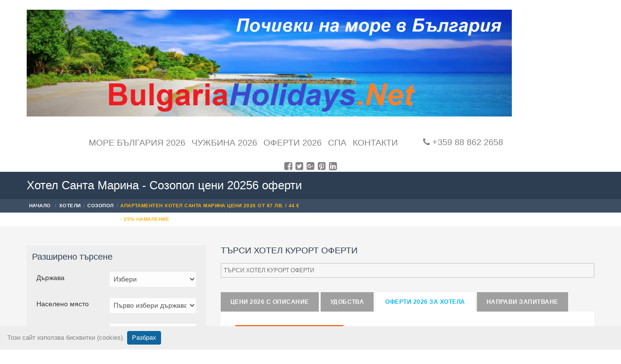

--- FILE ---
content_type: text/html; charset=UTF-8
request_url: https://www.bulgariaholidays.net/hotels/hoteli-sozopol/hotel-santa-marina?offers
body_size: 9472
content:
<!DOCTYPE html>
<html lang="bg">
    <head itemscope itemtype="http://schema.org/WebSite">
<!-- Google tag (gtag.js) -->
<script async src="https://www.googletagmanager.com/gtag/js?id=G-8S3ZJM41CN"></script>
<script>
  window.dataLayer = window.dataLayer || [];
  function gtag(){dataLayer.push(arguments);}
  gtag('js', new Date());

  gtag('config', 'G-8S3ZJM41CN');
//  gtag('config', 'AW-1069630399');
  gtag('config', 'AW-17579801665');
</script>
        <title>Хотел САНТА МАРИНА в Созопол- цени 2026, оферти, отзиви, резервации</title>
        <meta property="og:title" content="Хотел САНТА МАРИНА в Созопол- цени 2026, оферти, отзиви, резервации" />
              
        <meta property="og:locale" content="bg_BG" />
        <meta property="og:type" content="article" />
        <meta property="og:url" content="https://www.bulgariaholidays.net/hotels/hoteli-sozopol/hotel-santa-marina?offers" />
        <link rel="canonical" href="https://www.bulgariaholidays.net/hotels/hoteli-sozopol/hotel-santa-marina?offers" />
        <meta property="og:image" content="https://www.bulgariaholidays.net/uploads/hotels/5653.jpg" />
        <meta property="og:description" content="Санта Марина апартаменти до Созопол, цени 2026, оферти All inclusive. Резервирайте тук! Контакти и телефон за резервации ☎ 0888622658. Отзиви, мнения, оценка, коментари за почивки, снимки, карта." />
        <meta property="og:site_name" content="BulgariaHolidays.net" />
        <meta property="article:publisher" content="https://www.facebook.com/bulgariaholidays.net" />
        <meta property="article:author" content="https://www.facebook.com/bulgariaholidays.net" />
        <meta property="fb:app_id" content="1709137042734392" />
        <meta name="twitter:card" content="summary"/>
        <meta name="twitter:site" content="@BulgariaHoliBG"/>
        <meta name="twitter:domain" content="BulgariaHolidays"/>
        <meta name="twitter:creator" content="@BulgariaHoliBG"/>
        <link rel="publisher" href="https://plus.google.com/117262907184857297832"/>

        <meta http-equiv="Content-Type" content="text/html; charset=UTF-8">
        <meta name="viewport" content="width=device-width, initial-scale=1, maximum-scale=3, user-scalable=yes">
        <meta name="designer" content="Developer: Zahari Tenev">
        <meta name="title" content="Хотел САНТА МАРИНА в Созопол- цени 2026, оферти, отзиви, резервации">
        <meta name="description" content="Санта Марина апартаменти до Созопол, цени 2026, оферти All inclusive. Резервирайте тук! Контакти и телефон за резервации ☎ 0888622658. Отзиви, мнения, оценка, коментари за почивки, снимки, карта.">
        <link rel="shortcut icon" href="https://www.bulgariaholidays.net/uploads/design/favicon.png" type="image/png">
        <link rel="alternate" type="application/rss+xml" title="RSS Feed" href="https://www.bulgariaholidays.net/rss/feed_rss2.php?lang=bg"/>
<meta name="robots" content="index, follow"/>        <link rel="shortcut icon" href="https://www.bulgariaholidays.net/uploads/design/favicon.png" type="image/png">
        <link href='https://fonts.googleapis.com/css?family=Open+Sans:400,300italic,300,400italic,600,600italic,700,700italic,800,800italic&subset=latin,cyrillic-ext,cyrillic' rel='stylesheet' type='text/css'>
        <link rel="stylesheet" href="https://maxcdn.bootstrapcdn.com/font-awesome/4.7.0/css/font-awesome.min.css">
        <link rel="stylesheet" href="https://www.bulgariaholidays.net/template/travel/css/styles.min.css?v=1768845875">
        <!-- CSS for IE -->
        <!--[if lte IE 9]>
            <link rel="stylesheet" type="text/css" href="https://www.bulgariaholidays.net/template/travel/css/ie.css" />
        <![endif]-->


        <!-- HTML5 shim and Respond.js IE8 support of HTML5 elements and media queries -->
        <!--[if lt IE 9]>
          <script type='text/javascript' src="http://html5shiv.googlecode.com/svn/trunk/html5.js"></script>
          <script type='text/javascript' src="http://cdnjs.cloudflare.com/ajax/libs/respond.js/1.4.2/respond.js"></script>
        <![endif]-->
    </head>
    <body>
        <div id="page-wrapper">
            <div id="cookies_information"><div class="cookies_inner">Този сайт използва бисквитки (cookies).</div><div class="cookies_button">Разбрах</div></div>
            <header id="header" class="navbar-static-top">
                <div class="main-header">
                    <div class="container">
                        <div class="logo navbar-brand padding-tb-10">
                            <a href="https://www.bulgariaholidays.net/" title="BulgariaHolidays.net">
                                <img src="https://www.bulgariaholidays.net/uploads/design/logo.png" alt="BulgariaHolidays.net" title="BulgariaHolidays.net" />
                            </a>
                        </div>
                        <div class="mobile-menu-toggler">
                            <i class="fa fa-bars" aria-hidden="true"></i>
                        </div>
                        <nav id="main-menu" class="col-md-8">
                            <ul class="menu">
                    <li class="dropdown"><a href="https://www.bulgariaholidays.net/destination/pochivki-more" >Море България 2026</a>
                                    <ul class="dropdown-menu yamm-dropdown">
                            <li class="child-link"><a href="https://www.bulgariaholidays.net/hotels/hoteli-dyuni-royal-resort">ДЮНИ</a></li>
                                    <li class="child-link"><a href="https://www.bulgariaholidays.net/hotels/hoteli-albena">АЛБЕНА</a></li>
                                    <li class="child-link"><a href="https://www.bulgariaholidays.net/hotels/hoteli-sozopol">СОЗОПОЛ</a></li>
                                    <li class="child-link"><a href="https://www.bulgariaholidays.net/hotels/hoteli-primorsko">ПРИМОРСКО</a></li>
                                    <li class="child-link"><a href="https://www.bulgariaholidays.net/hotels/hoteli-nesebar">НЕСЕБЪР</a></li>
                                    <li class="child-link"><a href="https://www.bulgariaholidays.net/hotels/hoteli-obzor">ОБЗОР</a></li>
                                    <li class="child-link"><a href="https://www.bulgariaholidays.net/hotels/hoteli-zlatni-pyasaci">ЗЛАТНИ ПЯСЪЦИ</a></li>
                                    <li class="child-link"><a href="https://www.bulgariaholidays.net/hotels/hoteli-sveti-konstantin-elena">СВ. КОНСТАНТИН и ЕЛЕНА</a></li>
                                    <li class="child-link"><a href="https://www.bulgariaholidays.net/hotels/hoteli-slanchev-bryag">СЛЪНЧЕВ БРЯГ</a></li>
                                    <li class="child-link"><a href="https://www.bulgariaholidays.net/hotels/hoteli-sveti-vlas">СВЕТИ ВЛАС</a></li>
                                    <li class="child-link"><a href="https://www.bulgariaholidays.net/hotels/hoteli-pomorie">ПОМОРИЕ</a></li>
                                    <li class="child-link"><a href="https://www.bulgariaholidays.net/hotels/hoteli-tsarevo">ЦАРЕВО</a></li>
                                    <li class="child-link"><a href="https://www.bulgariaholidays.net/hotels/hoteli-kiten">КИТЕН</a></li>
                                    <li class="child-link"><a href="https://www.bulgariaholidays.net/hotels/hoteli-lozenec">ЛОЗЕНЕЦ</a></li>
                                    <li class="child-link"><a href="https://www.bulgariaholidays.net/hotels/hoteli-vakancionen-klub-riviera">РИВИЕРА</a></li>
                                    <li class="child-link"><a href="https://www.bulgariaholidays.net/hotels/hoteli-slanchev-den">СЛЪНЧЕВ ДЕН</a></li>
                                    <li class="child-link"><a href="https://www.bulgariaholidays.net/hotels/hoteli-kranevo">КРАНЕВО</a></li>
                                    <li class="child-link"><a href="https://www.bulgariaholidays.net/hotels/hoteli-balchik">БАЛЧИК</a></li>
                                    <li class="child-link"><a href="https://www.bulgariaholidays.net/hotels/hoteli-kavarna">КАВАРНА</a></li>
                		
        </ul>
        </li>



                                        <li class=""><a href="https://holidaysbg.com" target="_blank">Чужбина 2026</a>
                            </li>



                                        <li class=""><a href="https://www.bulgariaholidays.net/destination/oferti-pochivki" >ОФЕРТИ 2026</a>
                                    <ul class="dropdown-menu yamm-dropdown">
                            <li class="child-link"><a href="https://www.bulgariaholidays.net/ranni-zapisvaniya">РАННИ ЗАПИСВАНИЯ 2026</a></li>
                                    <li class="child-link"><a href="https://www.bulgariaholidays.net/https://www.bulgariaholidays.net/destination/pochivki-more">ПРОМО МОРЕ 2026</a></li>
                                    <li class="child-link"><a href="https://www.bulgariaholidays.net/oferti-duni">ОФЕРТИ ДЮНИ 2026</a></li>
                                    <li class="child-link"><a href="https://www.bulgariaholidays.net/destination/pochivki-more">ОФЕРТИ на МОРЕ 2026</a></li>
                                    <li class="child-link"><a href="https://www.bulgariaholidays.net/destination/balneo-spa-pochivki">СПА и БАЛНЕО ОФЕРТИ</a></li>
                		
        </ul>
        </li>



                                        <li class=""><a href="https://www.bulgariaholidays.net/destination/balneo-spa-pochivki" >Спа</a>
                                    <ul class="dropdown-menu yamm-dropdown">
                            <li class="child-link"><a href="https://www.bulgariaholidays.net/hotels/hoteli-velingrad">ВЕЛИНГРАД</a></li>
                                    <li class="child-link"><a href="https://www.bulgariaholidays.net/hotels/hoteli-sandanski">САНДАНСКИ</a></li>
                                    <li class="child-link"><a href="https://www.bulgariaholidays.net/hotels/hoteli-hisarya">ХИСАРЯ</a></li>
                                    <li class="child-link"><a href="https://www.bulgariaholidays.net/hotels/hoteli-devin">ДЕВИН</a></li>
                                    <li class="child-link"><a href="https://www.bulgariaholidays.net/hotels/hoteli-pavel-bania">ПАВЕЛ БАНЯ</a></li>
                                    <li class="child-link"><a href="https://www.bulgariaholidays.net/hotels/hoteli-selo-banya">СЕЛО БАНЯ до Банско</a></li>
                		
        </ul>
        </li>



                                        <li class=""><a href="https://www.bulgariaholidays.net/kontakti" >Контакти</a>
                            </li>



                                                </ul>
                            <div class="clearboth"></div>
                        </nav>
                        <div class=" header_phone col-md-2">
                            <a href="tel:+359888622658"><i class="fa fa-phone" aria-hidden="true"></i> +359 88 862 2658</a>
                        </div>
                        						
                    </div>
                </div>
				<div class="container" style="margin-top:0.5rem; display: flex; justify-items: center;">
					<div style="margin: 0 auto;" class="footer_socials">
						
                            <a href="https://www.facebook.com/bulgariaholidays.net" target="_blank"><i class="fa fa-facebook-square" aria-hidden="true"></i></a>
                            <a href="https://twitter.com/BulgariaHoliBG" target="_blank"><i class="fa fa-twitter-square" aria-hidden="true"></i></a>
                            <a href="https://plus.google.com/117262907184857297832" target="_blank"><i class="fa fa-google-plus-square" aria-hidden="true"></i></a>
                            <a href="https://www.pinterest.com/bholidays2160/" target="_blank"><i class="fa fa-pinterest-square" aria-hidden="true"></i></a>
                            <a href="https://www.linkedin.com/in/bulgaria-holidays-156614b2" target="_blank"><i class="fa fa-linkedin-square" aria-hidden="true"></i></a>
                        
					</div>
				</div>
            </header>    <div class="page-title-container">
        <div class="container">
            <div class="page-title pull-left">
                <h1 class="entry-title">Хотел Санта Марина - Созопол цени 20256 оферти</h1>
            </div>
        </div>
    </div>
    <div class="page-title-container breadcrumbs-container">
        <div class="container">
            <ul class="breadcrumbs pull-left" itemprop="breadcrumbs" itemscope="" itemtype="https://schema.org/BreadcrumbList">
                <li itemprop="itemListElement" itemscope="" itemtype="https://schema.org/ListItem">
                    <a itemprop="item" href="https://www.bulgariaholidays.net/">
                        <span itemprop="name">Начало</span>
                    </a>
                    <meta itemprop="position" content="1">
                </li>
                <li itemprop="itemListElement" itemscope="" itemtype="https://schema.org/ListItem" class="breadcrumb_inactive"><a itemprop="item" href="https://www.bulgariaholidays.net/hotels"><span itemprop="name">Хотели</span><meta itemprop="position" content="2"></a></li>     <li itemprop="itemListElement" itemscope="" itemtype="https://schema.org/ListItem" class="breadcrumb_inactive"><a itemprop="item" href="https://www.bulgariaholidays.net/hotels/hoteli-sozopol"><span itemprop="name">Созопол</span><meta itemprop="position" content="3"></a></li>                     <li itemprop="itemListElement" itemscope="" itemtype="https://schema.org/ListItem" class="active">
                    <span itemprop="name">Апартаментен хотел Санта Марина цени 2026 от 87 лв. / 44 € <br />- 25% НАМАЛЕНИЕ</span>
                    <meta itemprop="position" content="4">
                </li>
            </ul>
        </div>
    </div>
    <div class="clearboth"></div>
    <section id="content">
        <div class="container">
            <div class="row reverse-mobile">
                 <div class="col-md-4 margin-bottom-30">
			<div class="search wrap">
				<h3 class="heading">Разширено търсене</h3>
				<div class="searchpanel">
					<form method="get" action="https://www.bulgariaholidays.net/search" class="searchform razshireno">
						<div class="searchoptiongroup" id="country_ajax">
						        <div class="form-group col-md-12">
            <label class="control-label col-md-5">Държава</label>
            <div class="col-md-7">
                <select name="country" class="bs-select form-control show-tick " data-live-search="true">
                                <option value="0" selected>Избери</option>
                                                                    <option value="1"
                        >България</option>
                                                                            <option value="6"
                        >Гърция</option>
                                                                            <option value="7"
                        >Турция</option>
                                                                </select>
            </div>
    </div>
    	
							<div class="clearboth"></div>
						</div>
						<div class="searchoptiongroup" id="country_ajax_result">
													<div class="form-group col-md-12">
			<label class="control-label col-md-5">Населено място</label>
			<div class="col-md-7">
			<select name="city"   class="bs-select form-control show-tick " data-live-search="true">
									<option value="0" selected disabled>Първо избери държава</option>
									</select>
			
									</div>
									</div> 
																	<div class="clearboth"></div>
						</div>
						
						<div class="searchoptiongroup">
								<div class="form-group col-md-12">
			<label class="control-label col-md-5">Име на хотел</label>
			<div class="col-md-7">
				<input type="text" name="hotelName" value=""/>
						</div>
		</div>
	
							<div class="clearboth"></div>
						</div>
											<div class="searchoptiongroup">
								<div class="form-group col-md-12">
									<label class="control-label col-md-5">Брой звезди</label>
									<div class="col-md-7">
										<select name="categorisation" class="bs-select form-control show-tick " >
											<option value="0" selected >Избери</option>
											<option value="1" >1 звезда</option>
											<option value="2" >2 звезди</option>
											<option value="3" >3 звезди</option>
											<option value="4" >4 звезди</option>
											<option value="5" >5 звезди</option>
									
										</select>
									</div>
								</div>
							
							<div class="clearboth"></div>
						</div>
						<div class="searchoptiongroup">
								<div class="form-group col-md-12">
									<label class="control-label col-md-5">Подреждане по</label>
									<div class="col-md-7">
										<select name="sort_by" class="bs-select form-control show-tick " >
														<option value="0" >Най-евтини</option>
														<option value="1" >Най-скъпи</option>
												
										</select>
									</div>
								</div>
							
							<div class="clearboth"></div>
						</div>
						
						<div class="searchbutton">
							<input type="submit" value="Търси"/>
						</div>
					</form>
				</div>
			</div>	
			<div class="search wrap popular-destinations-wrap">
				<h3 class="heading">Изгодни почивки на МОРЕ ЛЯТО 2026</h3>
				<div class="col-md-12">
					<ul class="popular-destinations">
					                    <li class="nothing"><a href="https://www.bulgariaholidays.net/ranni-zapisvaniya" >Ранни записвания на Море 2026<span class="cat_offer_count">218</span></a></li>


                                        <li class=""><a href="https://www.bulgariaholidays.net/destination/pochivki-more" >Почивки на Море в България 2026</a></li>


                                        <li class=""><a href="https://www.bulgariaholidays.net/destination/all-inclusive" >All inclusive  хотели Море 2026</a></li>


                                        <li class=""><a href="https://www.bulgariaholidays.net/all-inclusive-hoteli-akvapark" >All Inclusive + АкваПарк 2026<span class="cat_offer_count">37</span></a></li>


                                        <li class=""><a href="https://www.bulgariaholidays.net/hotels/hoteli-dyuni-royal-resort" >Хотели Дюни</a></li>


                                        <li class=""><a href="https://www.bulgariaholidays.net/hotels/hoteli-albena" >Хотели Албена</a></li>


                                        <li class=""><a href="https://www.bulgariaholidays.net/hotels/hoteli-obzor" >Хотели Обзор</a></li>


                                        <li class=""><a href="https://www.bulgariaholidays.net/hotels/hoteli-sveti-vlas" >Хотели Свети Влас</a></li>


                                        <li class=""><a href="https://www.bulgariaholidays.net/hotels/hoteli-slanchev-bryag" >Хотели Слънчев бряг</a></li>


                                        <li class=""><a href="https://www.bulgariaholidays.net/hotels/hoteli-nesebar" >Хотели Несебър</a></li>


                                        <li class=""><a href="https://www.bulgariaholidays.net/hotels/hoteli-pomorie" >Хотели Поморие</a></li>


                                        <li class=""><a href="https://www.bulgariaholidays.net/hotels/hoteli-sozopol" >Хотели Созопол</a></li>


                                        <li class=""><a href="https://www.bulgariaholidays.net/hotels/hoteli-primorsko" >Хотели Приморско</a></li>


                                        <li class=""><a href="https://www.bulgariaholidays.net/hotels/hoteli-kiten" >Хотели Китен</a></li>


                                        <li class=""><a href="https://www.bulgariaholidays.net/hotels/hoteli-tsarevo" >Хотели Царево</a></li>


                                        <li class=""><a href="https://www.bulgariaholidays.net/hotels/hoteli-zlatni-pyasaci" >Хотели Златни пясъци</a></li>


                                        <li class=""><a href="https://www.bulgariaholidays.net/hotels/hoteli-vakancionen-klub-riviera" >Хотели Ривиера</a></li>


                                        <li class=""><a href="https://www.bulgariaholidays.net/hotels/hoteli-sveti-konstantin-elena" >Хотели Св. Константин и Елена</a></li>


                                        <li class=""><a href="https://www.bulgariaholidays.net/hotels/hoteli-slanchev-den" >Хотели Слънчев ден</a></li>


                                        <li class=""><a href="https://www.bulgariaholidays.net/hotels/hoteli-kranevo" >Хотели Кранево</a></li>


                                        <li class=""><a href="https://www.bulgariaholidays.net/hotels/hoteli-balchik" >Хотели Балчик</a></li>


                                        <li class=""><a href="https://www.bulgariaholidays.net/hotels/hoteli-kavarna" >Хотели Каварна</a></li>


                                        <li class=""><a href="https://www.bulgariaholidays.net/hotels/hoteli-lozenec" >Хотели Лозенец</a></li>


                                        <li class=""><a href="https://www.bulgariaholidays.net/hoteli-domashni-lyubimtsi" >All Inclusive с домашен любимец<span class="cat_offer_count">0</span></a></li>


                    					</ul>
					
				</div>
				<div class="clearboth"></div>
			</div>
						<div class="reservation-button-container-sticky"><div class="reservation-button">
                                    <a href="#">НАПРАВИ ЗАПИТВАНЕ</a>
			</div></div>
					</div>                <div id="main" class="col-md-8">
                    <div class="homepageAjaxSearch">
                        <h3 class="heading">ТЪРСИ ХОТЕЛ КУРОРТ ОФЕРТИ</h3>
                        <div class="ajaxSearch">
                            <form method="post">
                                <input type="text" placeholder="ТЪРСИ ХОТЕЛ КУРОРТ ОФЕРТИ" id="ajaxSearchInput" name="search"/>
                            </form>
                            <div class="ajax_search_results"></div>
                        </div>
                    </div>
					<div class="reservation-button-container-sticky"><div class="reservation-button">
                                    <a href="#">НАПРАВИ ЗАПИТВАНЕ</a>
					</div></div>
                                            <div id="hotel-features" class="tab-container">
                            <ul class="tabs">
                                <li ><a href="https://www.bulgariaholidays.net/hotels/hoteli-sozopol/hotel-santa-marina">Цени 2026 с описание</a></li>
                                <li ><a href="https://www.bulgariaholidays.net/hotels/hoteli-sozopol/hotel-santa-marina?udobstva">Удобства</a></li>
                                <li class="active"><a href="https://www.bulgariaholidays.net/hotels/hoteli-sozopol/hotel-santa-marina?offers">Оферти 2026 за хотела</a></li>
                                <li class="reservation-button-upper"><a href="#">НАПРАВИ ЗАПИТВАНЕ</a></li>
                            </ul>
                            <input type="hidden" id="hotelID" value="138"/>
                            <div class="tab-content">
                                <div class="tab-pane fade in active">
                                    

                    <a class="hotel-link" href="https://www.bulgariaholidays.net/ranni-zapisvaniya/sozopol/santa-marina" title="Санта Марина OB цени 2026" > 
                <div class="col-md-4 hotel-offer-block offer-col">
                    <div class="offer_before_image">

                        <span class="city_name">
            Созопол                        </span>

                    </div>
                    <div class="home-slide-txt-container">
                        <div class="slide-text-title">
            Санта Марина OB цени 2026                        </div>
                    </div>
                    <img class="home-slide-img" src="https://www.bulgariaholidays.net/uploads/offers/5231.jpg" alt="Хотел Санта Марина - Созопол"/>
                                        <div class="offer_izhranvane_price">
                        <span class="offer_izhranvane">
            RO                        </span>
                        <span class="offer_price">62 лв./31,7 &euro;</span>
                    </div>
                                        <div class="offer_small_text">
            ЛУКСОЗНИ АПАРТАМЕНТИ                    </div>
                                    <div class="pricee-container">
                            <div class="pricee">

                                <span class="number">-25%</span>

                            </div>
                        </div>

                                <div class="clearboth"></div>
                </div>
            </a>


                    
                    <div class="text-center">
                <div class="pagination-wrap">
                            </div>
            </div>
        

                                        </div>
                            </div>
                        </div>
                    <br/>
                    

                    <a class="hotel-link" href="https://www.bulgariaholidays.net/ranni-zapisvaniya/zlatni-pyasaci/hotel-viva-black-friday-2024-ultra-all-incl" title="Хотел HVD Вива Ultra All incl 2026" > 
                <div class="col-md-4 hotel-offer-block offer-col">
                    <div class="offer_before_image">

                        <span class="city_name">
            Златни пясъци                        </span>

                    </div>
                    <div class="home-slide-txt-container">
                        <div class="slide-text-title">
            Хотел HVD Вива Ultra All incl 2026                        </div>
                    </div>
                    <img class="home-slide-img" src="https://www.bulgariaholidays.net/uploads/offers/Hotel_Viva_Golden_Sands_2_173.jpg" alt=""/>
                                        <div class="offer_izhranvane_price">
                        <span class="offer_izhranvane">
            AI                        </span>
                        <span class="offer_price">175 лв./89,48 &euro;</span>
                    </div>
                                        <div class="offer_small_text">
            ИЗГОДЕН ULTRA ALL INCL + 2 БЕЗПЛ. ДЕЦА БАР НА ПЛАЖА                    </div>
                                    <div class="pricee-container">
                            <div class="pricee">

                                <span class="number">-25%</span>

                            </div>
                        </div>

                                <div class="clearboth"></div>
                </div>
            </a>


                        <a class="hotel-link" href="https://www.bulgariaholidays.net/all-inclusive-hoteli-akvapark/primorsko/perla-biych-akvapark" title="Перла Бийч & Аквапарк All inclusive 2026" > 
                <div class="col-md-4 hotel-offer-block offer-col">
                    <div class="offer_before_image">

                        <span class="city_name">
            Приморско                        </span>

                    </div>
                    <div class="home-slide-txt-container">
                        <div class="slide-text-title">
            Перла Бийч & Аквапарк All inclusive 2026                        </div>
                    </div>
                    <img class="home-slide-img" src="https://www.bulgariaholidays.net/uploads/offers/Hotel_Perla_Beach_1_Primorsko779.jpg" alt="Хотел Перла Бийч и Аквапарк в Приморско"/>
                                        <div class="offer_izhranvane_price">
                        <span class="offer_izhranvane">
            AI                        </span>
                        <span class="offer_price">160 лв./81,81 &euro;</span>
                    </div>
                                        <div class="offer_small_text">
            All inclusive + АКВАПАРК                    </div>
                                    <div class="pricee-container">
                            <div class="pricee">

                                <span class="number">-15%</span>

                            </div>
                        </div>

                                <div class="clearboth"></div>
                </div>
            </a>


                        <a class="hotel-link" href="https://www.bulgariaholidays.net/oferti-pochivki/primorsko/prestij-siti-2" title="Престиж Сити 2 All inclusive цени 2026" > 
                <div class="col-md-4 hotel-offer-block offer-col">
                    <div class="offer_before_image">

                        <span class="city_name">
            Приморско                        </span>

                    </div>
                    <div class="home-slide-txt-container">
                        <div class="slide-text-title">
            Престиж Сити 2 All inclusive цени 2026                        </div>
                    </div>
                    <img class="home-slide-img" src="https://www.bulgariaholidays.net/uploads/offers/Hotel_Prestige_City_2_Primorsko427.jpg" alt=""/>
                                        <div class="offer_izhranvane_price">
                        <span class="offer_izhranvane">
            AI                        </span>
                        <span class="offer_price">67 лв./34,26 &euro;</span>
                    </div>
                                        <div class="offer_small_text">
            ALL INCLUSIVE НА ПЛАЖА ПЪРВА ЛИНИЯ                    </div>
                                    <div class="pricee-container">
                            <div class="pricee">

                                <span class="number">-20%</span>

                            </div>
                        </div>

                                <div class="clearboth"></div>
                </div>
            </a>


                            <div class="clearboth afterhotel"></div>
                            <a class="hotel-link" href="https://www.bulgariaholidays.net/all-inclusive-hoteli-akvapark/primorsko/perla-gold-i-akvapark" title="Перла Голд и Аквапарк All inclusive 2026" > 
                <div class="col-md-4 hotel-offer-block offer-col">
                    <div class="offer_before_image">

                        <span class="city_name">
            Приморско                        </span>

                    </div>
                    <div class="home-slide-txt-container">
                        <div class="slide-text-title">
            Перла Голд и Аквапарк All inclusive 2026                        </div>
                    </div>
                    <img class="home-slide-img" src="https://www.bulgariaholidays.net/uploads/offers/Hotel_Perla_Gold_Primorsko_828.jpg" alt=""/>
                                        <div class="offer_izhranvane_price">
                        <span class="offer_izhranvane">
            AI                        </span>
                        <span class="offer_price">174 лв./88,96 &euro;</span>
                    </div>
                                        <div class="offer_small_text">
            ULTRA ALL INCLUSIVE + АКВАПАРК + ЧАДЪР И ШЕЗЛОНГ НА ПЛАЖА                    </div>
                                    <div class="pricee-container">
                            <div class="pricee">

                                <span class="number">-5%</span>

                            </div>
                        </div>

                                <div class="clearboth"></div>
                </div>
            </a>


                        <a class="hotel-link" href="https://www.bulgariaholidays.net/ranni-zapisvaniya/sveti-konstantin-elena/sirius-biych" title="Сириус Бийч All inclusive 2026" > 
                <div class="col-md-4 hotel-offer-block offer-col">
                    <div class="offer_before_image">

                        <span class="city_name">
            Свети Константин и Елена                        </span>

                    </div>
                    <div class="home-slide-txt-container">
                        <div class="slide-text-title">
            Сириус Бийч All inclusive 2026                        </div>
                    </div>
                    <img class="home-slide-img" src="https://www.bulgariaholidays.net/uploads/offers/SIRIUS_BEACH_SVETI__KONSTANTIN_354.jpg" alt="Оферти за хотел Сириус Бийч в Свети Константин и Елена"/>
                                        <div class="offer_izhranvane_price">
                        <span class="offer_izhranvane">
            AI                        </span>
                        <span class="offer_price">135 лв./69,02 &euro;</span>
                    </div>
                                        <div class="offer_small_text">
            ALL INCLUSIVE + ЧАДЪР И ШЕЗЛОНГ НА ПЛАЖА                    </div>
                                    <div class="pricee-container">
                            <div class="pricee">

                                <span class="number">-20%</span>

                            </div>
                        </div>

                                <div class="clearboth"></div>
                </div>
            </a>


                        <a class="hotel-link" href="https://www.bulgariaholidays.net/ranni-zapisvaniya/albena/gergana" title="Гергана Ultra All Inclusive цени 2026" > 
                <div class="col-md-4 hotel-offer-block offer-col">
                    <div class="offer_before_image">

                        <span class="city_name">
            Албена                        </span>

                    </div>
                    <div class="home-slide-txt-container">
                        <div class="slide-text-title">
            Гергана Ultra All Inclusive цени 2026                        </div>
                    </div>
                    <img class="home-slide-img" src="https://www.bulgariaholidays.net/uploads/offers/Gergana_hotel_Albena_resort320.jpg" alt="Оферти за хотел Гергана в курорт Албена"/>
                                        <div class="offer_izhranvane_price">
                        <span class="offer_izhranvane">
            AI                        </span>
                        <span class="offer_price">128 лв./65,45 &euro;</span>
                    </div>
                                        <div class="offer_small_text">
            ULTRA ALL INCLUSIVE + ЧАДЪР И ШЕЗЛОНГ                    </div>
                                <div class="clearboth"></div>
                </div>
            </a>


                            <div class="clearboth afterhotel"></div>
                            <a class="hotel-link" href="https://www.bulgariaholidays.net/oferti-velikden-2025/zlatni-pyasaci/velikden-2025-v-hotel-elpida-biych" title="Великден 2025 в хотел Елпида Бийч" > 
                <div class="col-md-4 hotel-offer-block offer-col">
                    <div class="offer_before_image">

                        <span class="city_name">
            Златни пясъци                        </span>

                    </div>
                    <div class="home-slide-txt-container">
                        <div class="slide-text-title">
            Великден 2025 в хотел Елпида Бийч                        </div>
                    </div>
                    <img class="home-slide-img" src="https://www.bulgariaholidays.net/uploads/offers/890.jpg" alt=""/>
                                        <div class="offer_izhranvane_price">
                        <span class="offer_izhranvane">
            AI                        </span>
                        <span class="offer_price">148 лв./75,67 &euro;</span>
                    </div>
                                        <div class="offer_small_text">
            ALL INCLUSIVE ВЕЛИКДЕН 2025 НА ПЛАЖА                    </div>
                                    <div class="pricee-container">
                            <div class="pricee">

                                <span class="number">-20%</span>

                            </div>
                        </div>

                                <div class="clearboth"></div>
                </div>
            </a>


                        <a class="hotel-link" href="https://www.bulgariaholidays.net/ranni-zapisvaniya/sveti-vlas/zornica-sands" title="Sandy Bay All Сенди Бей All inclusive 2026" > 
                <div class="col-md-4 hotel-offer-block offer-col">
                    <div class="offer_before_image">

                        <span class="city_name">
            Свети Влас                        </span>

                    </div>
                    <div class="home-slide-txt-container">
                        <div class="slide-text-title">
            Sandy Bay All Сенди Бей All inclusive 2026                        </div>
                    </div>
                    <img class="home-slide-img" src="https://www.bulgariaholidays.net/uploads/offers/Hotel_Zornitsa_Sands_Sveti_Vlas406.jpg" alt=""/>
                                        <div class="offer_izhranvane_price">
                        <span class="offer_izhranvane">
            AI                        </span>
                        <span class="offer_price">99 лв./50,62 &euro;</span>
                    </div>
                                        <div class="offer_small_text">
            ALL INCLUSIVE ЛУКС и СПА ЧАДЪР И ШЕЗЛОНГ                    </div>
                                    <div class="pricee-container">
                            <div class="pricee">

                                <span class="number">-40%</span>

                            </div>
                        </div>

                                <div class="clearboth"></div>
                </div>
            </a>


                    
                    <div class="text-center">
                <div class="pagination-wrap">
             
        <!-- Pagination function: TO DO -->
        <div class="clearboth"></div>
        <div class="hpadding20">

            <ul class="pagination right paddingbtm20">

                                <li class="active"><a>1</a></li>
                                        <li><a href="https://www.bulgariaholidays.net/all-offers//2">2</a></li>
                                        <li><a href="https://www.bulgariaholidays.net/all-offers//3">3</a></li>
                                        <li><a href="https://www.bulgariaholidays.net/all-offers//4">4</a></li>
                                        <li><a href="https://www.bulgariaholidays.net/all-offers//5">5</a></li>
                                        <li><a href="https://www.bulgariaholidays.net/all-offers//6">6</a></li>
                                        <li><a href="https://www.bulgariaholidays.net/all-offers//7">7</a></li>
                                        <li><a href="https://www.bulgariaholidays.net/all-offers//8">8</a></li>
                                        <li><a href="https://www.bulgariaholidays.net/all-offers//9">9</a></li>
                                        <li><a href="https://www.bulgariaholidays.net/all-offers//10">10</a></li>
                                        <li><a href="https://www.bulgariaholidays.net/all-offers//11">11</a></li>
                                        <li><a href="https://www.bulgariaholidays.net/all-offers//12">12</a></li>
                                        <li><a href="https://www.bulgariaholidays.net/all-offers//13">13</a></li>
                                        <li><a href="https://www.bulgariaholidays.net/all-offers//14">14</a></li>
                                        <li><a href="https://www.bulgariaholidays.net/all-offers//15">15</a></li>
                                        <li><a href="https://www.bulgariaholidays.net/all-offers//16">16</a></li>
                                        <li><a href="https://www.bulgariaholidays.net/all-offers//17">17</a></li>
                                        <li><a href="https://www.bulgariaholidays.net/all-offers//18">18</a></li>
                                        <li><a href="https://www.bulgariaholidays.net/all-offers//19">19</a></li>
                                        <li><a href="https://www.bulgariaholidays.net/all-offers//20">20</a></li>
                                        <li><a href="https://www.bulgariaholidays.net/all-offers//21">21</a></li>
                                        <li><a href="https://www.bulgariaholidays.net/all-offers//22">22</a></li>
                                        <li><a href="https://www.bulgariaholidays.net/all-offers//23">23</a></li>
                                        <li><a href="https://www.bulgariaholidays.net/all-offers//24">24</a></li>
                                        <li><a href="https://www.bulgariaholidays.net/all-offers//25">25</a></li>
                                        <li><a href="https://www.bulgariaholidays.net/all-offers//26">26</a></li>
                                        <li><a href="https://www.bulgariaholidays.net/all-offers//27">27</a></li>
                                        <li><a href="https://www.bulgariaholidays.net/all-offers//28">28</a></li>
                                        <li><a href="https://www.bulgariaholidays.net/all-offers//29">29</a></li>
                                        <li><a href="https://www.bulgariaholidays.net/all-offers//30">30</a></li>
                                        <li><a href="https://www.bulgariaholidays.net/all-offers//31">31</a></li>
                                        <li><a href="https://www.bulgariaholidays.net/all-offers//32">32</a></li>
                                        <li><a href="https://www.bulgariaholidays.net/all-offers//33">33</a></li>
                                        <li><a href="https://www.bulgariaholidays.net/all-offers//34">34</a></li>
                                        <li><a href="https://www.bulgariaholidays.net/all-offers//35">35</a></li>
                                        <li><a href="https://www.bulgariaholidays.net/all-offers//36">36</a></li>
                                        <li><a href="https://www.bulgariaholidays.net/all-offers//37">37</a></li>
                                        <li><a href="https://www.bulgariaholidays.net/all-offers//38">38</a></li>
                                        <li><a href="https://www.bulgariaholidays.net/all-offers//39">39</a></li>
                                        <li><a href="https://www.bulgariaholidays.net/all-offers//40">40</a></li>
                                        <li><a href="https://www.bulgariaholidays.net/all-offers//41">41</a></li>
                                        <li><a href="https://www.bulgariaholidays.net/all-offers//42">42</a></li>
                                        <li><a href="https://www.bulgariaholidays.net/all-offers//43">43</a></li>
                                                        <li><a href="https://www.bulgariaholidays.net/all-offers//2">&rsaquo;</a></li>
                    <li><a href="https://www.bulgariaholidays.net/all-offers//43">&raquo;</a></li>
                        </ul>
        </div>
                        </div>
            </div>
        

                        </div>

            </div>
        </div>
    </section>
        <script type="application/ld+json">
        {
        "@context": "http://schema.org",
        "@type": "Hotel",
        "name" : "Апартаментен хотел Санта Марина цени 2026 от 87 лв. / 44 € <br />- 25% НАМАЛЕНИЕ",
        "description" : "Санта Марина апартаменти до Созопол, цени 2026, оферти All inclusive. Резервирайте тук! Контакти и телефон за резервации ☎ 0888622658. Отзиви, мнения, оценка, коментари за почивки, снимки, карта.",
        "address" : { 
        "@type" : "PostalAddress",
        "addressCountry" : "BG",
        "addressLocality" : "Созопол"
        },
        "image" : "https://www.bulgariaholidays.net/uploads/hotels/5653.jpg",
        "photo" : "https://www.bulgariaholidays.net/uploads/hotels/5653.jpg",
        "starRating" : { 
        "@type" : "Rating",
        "ratingValue" : "4"
        },
            "aggregateRating" : { 
            "@type" : "AggregateRating",
            "worstRating" : "0",
            "ratingValue" : "4.77",
            "reviewCount" : "859",
            "bestRating" : "5"
            }		,
			"containsPlace":{
				"@type": "Product",
				"name":"Санта Марина OB цени 2026",
				"offers":[
				{
				"@type":"AggregateOffer",
						"lowPrice": "31.70", 
						"highPrice": "31.70",
						"priceCurrency": "EUR",
						"offerCount": "1"
				}
				]
				,
				"aggregateRating" : { 
				"@type" : "AggregateRating",
				"worstRating" : "0",
				"ratingValue" : "4.77",
				"reviewCount" : "859",
				"bestRating" : "5"
				}				}
		        }
    </script>
        <footer id="footer">
        <div class="footer-wrapper">
            <div class="container">
                <div class="row">
                    <div class="col-md-2">
                        <h4>Най-търсен "All inclusive"</h4>
                        <ul class="discover triangle hover ">
                        <li class="dropdown"><a href="https://www.bulgariaholidays.net/hotels/hoteli-dyuni-royal-resort" >Почивки в Дюни</a>
                            </li>



                                        <li class=""><a href="https://www.bulgariaholidays.net/hotels/hoteli-elenite" >Почивки в Елените</a>
                            </li>



                                        <li class=""><a href="https://www.bulgariaholidays.net/hotels/hoteli-albena" >Почивки в Албена</a>
                            </li>



                                        <li class=""><a href="https://www.bulgariaholidays.net/hotels/hoteli-slanchev-bryag" >Почивки в Слънчев бряг</a>
                            </li>



                                        <li class=""><a href="https://www.bulgariaholidays.net/hotels/hoteli-zlatni-pyasaci" >Почивки в Златни Пясъци</a>
                            </li>



                                        <li class=""><a href="https://www.bulgariaholidays.net/hotels/hoteli-obzor" >Почивка в Обзор</a>
                            </li>



                                        <li class=""><a href="https://www.bulgariaholidays.net/hotels/hoteli-sozopol" >Почивки в Созопол</a>
                            </li>



                                        <li class=""><a href="https://www.bulgariaholidays.net/hotels/hoteli-primorsko" >Почивки в Приморско</a>
                            </li>



                                        <li class=""><a href="https://www.bulgariaholidays.net/hotels/hoteli-kiten" >Почивки в Китен</a>
                            </li>



                                        <li class=""><a href="https://www.bulgariaholidays.net/hotels/hoteli-tsarevo" >Почивки в Царево</a>
                            </li>



                                        <li class=""><a href="https://www.bulgariaholidays.net/hotels/hoteli-sveti-konstantin-elena" >Почивки в Св. Св. Константин и Елена</a>
                            </li>



                                        <li class=""><a href="https://www.bulgariaholidays.net/all-inclusive-hoteli-akvapark" >All inclusive ХОТЕЛИ С АКВА ПАРК</a>
                            </li>



                                            </ul>
                    </div>
                    <div class="col-md-2">
                        <h4>Оферти в България</h4>
                        <ul class="discover triangle hover ">
                        <li class="dropdown"><a href="https://www.bulgariaholidays.net/hotels/hoteli-dyuni-royal-resort" >Дюни оферти</a>
                            </li>



                                        <li class=""><a href="https://www.bulgariaholidays.net/hotels/hoteli-albena" >Албена оферти</a>
                            </li>



                                        <li class=""><a href="https://www.bulgariaholidays.net/hotels/hoteli-elenite" >Елените оферти</a>
                            </li>



                                        <li class=""><a href="https://www.bulgariaholidays.net/hotels/hoteli-obzor" >Обзор оферти</a>
                            </li>



                                        <li class=""><a href="https://www.bulgariaholidays.net/hoteli-sveti-vlas" >Свети Влас оферти</a>
                            </li>



                                        <li class=""><a href="https://www.bulgariaholidays.net/hotels/hoteli-slanchev-bryag" >Слънчев бряг оферти</a>
                            </li>



                                        <li class=""><a href="https://www.bulgariaholidays.net/hotels/hoteli-nesebar" >Несебър оферти</a>
                            </li>



                                        <li class=""><a href="https://www.bulgariaholidays.net/hotels/hoteli-pomorie" >Поморие оферти</a>
                            </li>



                                        <li class=""><a href="https://www.bulgariaholidays.net/hotels/hoteli-sozopol" >Созопол оферти</a>
                            </li>



                                        <li class=""><a href="https://www.bulgariaholidays.net/hotels/hoteli-primorsko" >Приморско оферти</a>
                            </li>



                                        <li class=""><a href="https://www.bulgariaholidays.net/hotels/hoteli-kiten" >Китен оферти</a>
                            </li>



                                        <li class=""><a href="https://www.bulgariaholidays.net/hotels/hoteli-kiten" >Царево оферти</a>
                            </li>



                                        <li class=""><a href="https://www.bulgariaholidays.net/hotels/hoteli-lozenec" >Лозенец оферти</a>
                            </li>



                                        <li class=""><a href="https://www.bulgariaholidays.net/hotels/hoteli-zlatni-pyasaci" >Златни Пясъци оферти</a>
                            </li>



                                        <li class=""><a href="https://www.bulgariaholidays.net/hotels/hoteli-vakancionen-klub-riviera" >Ривиера оферти</a>
                            </li>



                                        <li class=""><a href="https://www.bulgariaholidays.net/hotels/hoteli-sveti-konstantin-elena" >Св. Св. Константин и Елена оферти</a>
                            </li>



                                        <li class=""><a href="https://www.bulgariaholidays.net/hotels/hoteli-slanchev-den" >Слънчев ден оферти</a>
                            </li>



                                        <li class=""><a href="https://www.bulgariaholidays.net/hotels/hoteli-balchik" >Балчик оферти</a>
                            </li>



                                        <li class=""><a href="https://www.bulgariaholidays.net/hotels/hoteli-kavarna" >Каварна оферти</a>
                            </li>



                                        <li class=""><a href="https://www.bulgariaholidays.net/hotels/hoteli-velingrad" >Велинград оферти</a>
                            </li>



                                        <li class=""><a href="https://www.bulgariaholidays.net/hotels/hoteli-bansko" >Банско оферти</a>
                            </li>



                                        <li class=""><a href="https://www.bulgariaholidays.net/hotels/hoteli-sandanski" >Сандански оферти</a>
                            </li>



                                        <li class=""><a href="https://www.bulgariaholidays.net/hotels/hoteli-hisarya" >Хисаря оферти</a>
                            </li>



                                        <li class=""><a href="https://www.bulgariaholidays.net/hotels/hoteli-devin" >Девин оферти</a>
                            </li>



                                        <li class=""><a href="https://www.bulgariaholidays.net/hotels/hoteli-selo-banya" >Село Баня оферти</a>
                            </li>



                                        <li class=""><a href="https://www.bulgariaholidays.net/balneo-spa-pochivki" >СПА и БАЛНЕО оферти</a>
                            </li>



                                            </ul>
                    </div>
                    <div class="col-md-2">
                        <h4>Хотели Гърция 2026</h4>
                        <ul class="discover triangle hover ">
                        <li class="dropdown"><a href="https://www.bulgariaholidays.net/hotels/hoteli-kasandra-halkidiki" >Халкидики - Касандра</a>
                            </li>



                                        <li class=""><a href="https://www.bulgariaholidays.net/hotels/hoteli-sitoniya-halkidiki" >Халкидики - Ситония</a>
                            </li>



                                        <li class=""><a href="https://www.bulgariaholidays.net/hotels/hoteli-aton-halkidiki" >Халкидики- Атон</a>
                            </li>



                                        <li class=""><a href="https://www.bulgariaholidays.net/hotels/hoteli-olimpiyska-riviera" >Олимпийска Ривиера</a>
                            </li>



                                        <li class=""><a href="https://www.bulgariaholidays.net/hotels/hoteli-tasos" >Остров Тасос</a>
                            </li>



                                        <li class=""><a href="https://www.bulgariaholidays.net/hotels/hoteli-kavala" >Кавала</a>
                            </li>



                                        <li class=""><a href="https://www.bulgariaholidays.net/hotels/hoteli-asprovalta" >Аспровалта</a>
                            </li>



                                        <li class=""><a href="https://www.bulgariaholidays.net/hotels/hoteli-atina" >Атина</a>
                            </li>



                                            </ul>
                    </div>
                    <div class="col-md-2">
                        <h4>Хотели в България</h4>
                        <ul class="discover triangle hover ">
                        <li class="dropdown"><a href="https://www.bulgariaholidays.net/hotels/hoteli-dyuni-royal-resort" >Дюни хотели</a>
                            </li>



                                        <li class=""><a href="https://www.bulgariaholidays.net/hotels/hoteli-albena" >Албена хотели</a>
                            </li>



                                        <li class=""><a href="https://www.bulgariaholidays.net/hotels/hoteli-elenite" >Елените хотели</a>
                            </li>



                                        <li class=""><a href="https://www.bulgariaholidays.net/hotels/hoteli-obzor" >Обзор хотели</a>
                            </li>



                                        <li class=""><a href="https://www.bulgariaholidays.net/hotels/hoteli-sveti-vlas" >Свети Влас хотели</a>
                            </li>



                                        <li class=""><a href="https://www.bulgariaholidays.net/hotels/hoteli-slanchev-bryag" >Слънчев бряг хотели</a>
                            </li>



                                        <li class=""><a href="https://www.bulgariaholidays.net/hotels/hoteli-nesebar" >Несебър хотели</a>
                            </li>



                                        <li class=""><a href="https://www.bulgariaholidays.net/hotels/hoteli-pomorie" >Поморие хотели</a>
                            </li>



                                        <li class=""><a href="https://www.bulgariaholidays.net/hotels/hoteli-sozopol" >Созопол хотели</a>
                            </li>



                                        <li class=""><a href="https://www.bulgariaholidays.net/hotels/hoteli-primorsko" >Приморско хотели</a>
                            </li>



                                        <li class=""><a href="https://www.bulgariaholidays.net/hotels/hoteli-kiten" >Китен хотели</a>
                            </li>



                                        <li class=""><a href="https://www.bulgariaholidays.net/hotels/hoteli-tsarevo" >Царево хотели</a>
                            </li>



                                        <li class=""><a href="https://www.bulgariaholidays.net/hotels/hoteli-lozenec" >Лозенец хотели</a>
                            </li>



                                        <li class=""><a href="https://www.bulgariaholidays.net/hotels/hoteli-zlatni-pyasaci" >Златни Пясъци хотели</a>
                            </li>



                                        <li class=""><a href="https://www.bulgariaholidays.net/hotels/hoteli-vakancionen-klub-riviera" >Ривиера хотели</a>
                            </li>



                                        <li class=""><a href="https://www.bulgariaholidays.net/hotels/hoteli-sveti-konstantin-elena" >Св. Св. Константин и Елена хотели</a>
                            </li>



                                        <li class=""><a href="https://www.bulgariaholidays.net/hotels/hoteli-slanchev-den" >Слънчев ден хотели</a>
                            </li>



                                        <li class=""><a href="https://www.bulgariaholidays.net/hotels/hoteli-kranevo" >Кранево хотели</a>
                            </li>



                                        <li class=""><a href="https://www.bulgariaholidays.net/hotels/hoteli-balchik" >Балчик хотели</a>
                            </li>



                                        <li class=""><a href="https://www.bulgariaholidays.net/hotels/hoteli-kavarna" >Каварна хотели</a>
                            </li>



                                        <li class=""><a href="https://www.bulgariaholidays.net/hotels/hoteli-velingrad" >Велинград хотели</a>
                            </li>



                                        <li class=""><a href="https://www.bulgariaholidays.net/hotels/hoteli-bansko" >Банско хотели</a>
                            </li>



                                        <li class=""><a href="https://www.bulgariaholidays.net/hotels/hoteli-hisarya" target="_blank">Хисаря хотели</a>
                            </li>



                                        <li class=""><a href="https://www.bulgariaholidays.net/hotels/hoteli-sandanski" >Сандански хотели</a>
                            </li>



                                        <li class=""><a href="https://www.bulgariaholidays.net/hotels/hoteli-devin" target="_blank">Девин хотели</a>
                            </li>



                                        <li class=""><a href="https://www.bulgariaholidays.net/hotels/hoteli-selo-banya" target="_blank">Село Баня хотели</a>
                            </li>



                                        <li class=""><a href="https://www.bulgariaholidays.net/destination/balneo-spa-pochivki" >СПА и БАЛНЕО хотели</a>
                            </li>



                                            </ul>
                    </div>
                    <div class="col-md-2">
                        <h4>Контакти</h4>
                        <ul class="discover triangle hover ">
                        <li class="dropdown"><a href="https://www.bulgariaholidays.net/kontakti" >Контакти</a>
                            </li>



                                        <li class=""><a href="https://www.bulgariaholidays.net/uslovia-za-rezervatsia" >Условия за Резервация</a>
                            </li>



                                        <li class=""><a href="https://www.bulgariaholidays.net/politika-za-poveritelnost" >Политика за поверителност</a>
                            </li>



                                        <li class=""><a href="https://www.bulgariaholidays.net/kovid19" >Помощ при Ковид19</a>
                            </li>



                                            </ul>
                    </div>
                </div>
                <div class="">
                    <ul class="horizontal-footer-menu">
                        <li class="dropdown"><a href="https://www.bulgariaholidays.net/ranni-zapisvaniya" target="_blank">Ранни записвания 2026</a>
                            </li>



                                        <li class=""><a href="https://www.bulgariaholidays.net/destination/pochivki-more" target="_blank">Оферти за Море 2026</a>
                            </li>



                                        <li class=""><a href="https://hotelibg.bg/" target="_blank">Хотели в Дюни 2026</a>
                            </li>



                                        <li class=""><a href="https://holidaysbg.com" target="_blank">ОФЕРТИ ЧУЖБИНА 2026</a>
                            </li>



                                        <li class=""><a href="https://www.bulgariaholidays.net/destination/pochivki-planina" target="_blank">Оферти за планина 2026</a>
                            </li>



                                        <li class=""><a href="https://www.bulgariaholidays.net/nova-godina-2025-koleda" target="_blank">Нова Година 2026</a>
                            </li>



                                        <li class=""><a href="/posts" target="_blank">Новини 2026</a>
                            </li>



                                        </ul>
                </div>
            </div>
        </div>
        <div class="bottom dark-area">
            <div class="container">
                <div class="pull-right">
                    <a id="back-to-top" href="#" class="animated" data-animation-type="bounce">
                        <span class="fa-stack fa-lg">
                            <i class="fa fa-circle fa-stack-2x"></i>
                            <i class="fa fa-long-arrow-up circle"></i>
                        </span>
                    </a>
                </div>
                <div class="copyright pull-left">
                    <p>&copy; 2003 - 2026 BulgariaHolidays.net                        <span class="footer_socials">
                            <a href="https://www.facebook.com/bulgariaholidays.net" target="_blank"><i class="fa fa-facebook-square" aria-hidden="true"></i></a>
                            <a href="https://twitter.com/BulgariaHoliBG" target="_blank"><i class="fa fa-twitter-square" aria-hidden="true"></i></a>
                            <a href="https://plus.google.com/117262907184857297832" target="_blank"><i class="fa fa-google-plus-square" aria-hidden="true"></i></a>
                            <a href="https://www.pinterest.com/bholidays2160/" target="_blank"><i class="fa fa-pinterest-square" aria-hidden="true"></i></a>
                            <a href="https://www.linkedin.com/in/bulgaria-holidays-156614b2" target="_blank"><i class="fa fa-linkedin-square" aria-hidden="true"></i></a>
                        </span></p>

                </div>
            </div>
        </div>
    </footer>
    </div>
    <input type="hidden" id="slug" value="hotel-santa-marina"/>
        <input type="hidden" id="item_type" value="hotel"/>
    <input type="hidden" id="form_error_message" value="Намерени са грешки във формата, моля проверете червените полета!"/>
<script type="text/javascript" src="https://www.bulgariaholidays.net/template/travel/js/app.min.js"></script>
<!--Start of Zendesk Chat Script-->
   <!--<script type="text/javascript">
   window.$zopim||(function(d,s){var z=$zopim=function(c){z._.push(c)},$=z.s=
   d.createElement(s),e=d.getElementsByTagName(s)[0];z.set=function(o){z.set.
   _.push(o)};z._=[];z.set._=[];$.async=!0;$.setAttribute("charset","utf-8");
   $.src="https://v2.zopim.com/?4NlULXeFNneP3JrjONkP3s03Us3uojdo";z.t=+new Date;$.
   type="text/javascript";e.parentNode.insertBefore($,e)})(document,"script");
   </script>-->
   <script type="text/javascript">
     var _gaq = _gaq || [];
     _gaq.push(['_setAccount', 'UA-1176141-1']);
     _gaq.push(['_trackPageview']);
     (function() {
       var ga = document.createElement('script'); ga.type = 'text/javascript'; ga.async = true;
       ga.src = ('https:' == document.location.protocol ? 'https://ssl' : 'http://www') + '.google-analytics.com/ga.js';
       var s = document.getElementsByTagName('script')[0]; s.parentNode.insertBefore(ga, s);
     })();
   </script>
    <script src='https://www.google.com/recaptcha/api.js' async defer></script>
</body>
</html>



--- FILE ---
content_type: text/css
request_url: https://www.bulgariaholidays.net/template/travel/css/styles.min.css?v=1768845875
body_size: 105478
content:
@charset 'UTF-8';.slick-loading .slick-list{background:#fff url([data-uri]) center center no-repeat}@font-face{font-family:'slick';font-weight:400;font-style:normal;src:url(../../../assets/libs/slick/./fonts/slick.eot);src:url(../../../assets/libs/slick/./fonts/slick.eot?#iefix) format('embedded-opentype'),url([data-uri]) format('woff'),url(../../../assets/libs/slick/./fonts/slick.ttf) format('truetype'),url(../../../assets/libs/slick/./fonts/slick.svg#slick) format('svg')}.slick-prev,.slick-next{font-size:0;line-height:0;position:absolute;top:50%;display:block;width:40px;height:40px;padding:0;-webkit-transform:translate(0,-50%);-ms-transform:translate(0,-50%);transform:translate(0,-50%);cursor:pointer;color:transparent;border:none;outline:none;background:transparent;z-index:9999}.slick-prev:hover,.slick-prev:focus,.slick-next:hover,.slick-next:focus{color:transparent;outline:none;background:transparent}.slick-prev:hover:before,.slick-prev:focus:before,.slick-next:hover:before,.slick-next:focus:before{opacity:1}.slick-prev.slick-disabled:before,.slick-next.slick-disabled:before{opacity:.25}.slick-prev:before,.slick-next:before{font-family:'slick';font-size:40px;line-height:1;opacity:.75;color:white;-webkit-font-smoothing:antialiased;-moz-osx-font-smoothing:grayscale}.slick-prev{left:10px}[dir='rtl'] .slick-prev{right:10px;left:auto}.slick-prev:before{content:'←'}[dir='rtl'] .slick-prev:before{content:'→'}.slick-next{right:10px}[dir='rtl'] .slick-next{right:auto;left:10px}.slick-next:before{content:'→'}[dir='rtl'] .slick-next:before{content:'←'}.slick-dotted.slick-slider{margin-bottom:30px}.slick-dots{position:absolute;bottom:-25px;display:block;width:100%;padding:0;margin:0;list-style:none;text-align:center}.slick-dots li{position:relative;display:inline-block;width:20px;height:20px;margin:0 5px;padding:0;cursor:pointer}.slick-dots li button{font-size:0;line-height:0;display:block;width:20px;height:20px;padding:5px;cursor:pointer;color:transparent;border:0;outline:none;background:transparent}.slick-dots li button:hover,.slick-dots li button:focus{outline:none}.slick-dots li button:hover:before,.slick-dots li button:focus:before{opacity:1}.slick-dots li button:before{font-family:'slick';font-size:6px;line-height:20px;position:absolute;top:0;left:0;width:20px;height:20px;content:'•';text-align:center;opacity:.25;color:black;-webkit-font-smoothing:antialiased;-moz-osx-font-smoothing:grayscale}.slick-dots li.slick-active button:before{opacity:.75;color:black}.slick-slider{position:relative;display:block;box-sizing:border-box;-webkit-user-select:none;-moz-user-select:none;-ms-user-select:none;user-select:none;-webkit-touch-callout:none;-khtml-user-select:none;-ms-touch-action:pan-y;touch-action:pan-y;-webkit-tap-highlight-color:transparent}.slick-list{position:relative;display:block;overflow:hidden;margin:0;padding:0}.slick-list:focus{outline:none}.slick-list.dragging{cursor:pointer;cursor:hand}.slick-slider .slick-track,.slick-slider .slick-list{-webkit-transform:translate3d(0,0,0);-moz-transform:translate3d(0,0,0);-ms-transform:translate3d(0,0,0);-o-transform:translate3d(0,0,0);transform:translate3d(0,0,0)}.slick-track{position:relative;top:0;left:0;display:block;margin-left:auto;margin-right:auto}.slick-track:before,.slick-track:after{display:table;content:''}.slick-track:after{clear:both}.slick-loading .slick-track{visibility:hidden}.slick-slide{display:none;float:left;height:100%;min-height:1px}[dir='rtl'] .slick-slide{float:right}.slick-slide img{display:block}.slick-slide.slick-loading img{display:none}.slick-slide.dragging img{pointer-events:none}.slick-initialized .slick-slide{display:block}.slick-loading .slick-slide{visibility:hidden}.slick-vertical .slick-slide{display:block;height:auto;border:1px solid transparent}.slick-arrow.slick-hidden{display:none}.lb-loader,.lightbox{text-align:center;line-height:0}.lb-dataContainer:after,.lb-outerContainer:after{content:"";clear:both}html.lb-disable-scrolling{overflow:hidden;position:fixed;height:100vh;width:100vw}.lightboxOverlay{position:absolute;top:0;left:0;z-index:9999;background-color:#000;filter:alpha(Opacity=80);opacity:.8;display:none}.lightbox{position:absolute;left:0;width:100%;z-index:10000;font-weight:400}.lightbox .lb-image{display:block;height:auto;max-width:inherit;max-height:none;border-radius:3px;border:4px solid #fff}.lightbox a img{border:none}.lb-outerContainer{position:relative;width:250px;height:250px;margin:0 auto;border-radius:4px;background-color:#fff}.lb-loader,.lb-nav{position:absolute;left:0}.lb-outerContainer:after{display:table}.lb-loader{top:43%;height:25%;width:100%}.lb-cancel{display:block;width:32px;height:32px;margin:0 auto;background:url(../../../assets/libs/lightbox2/images/loading.gif) no-repeat}.lb-nav{top:0;height:100%;width:100%;z-index:10}.lb-container>.nav{left:0}.lb-nav a{outline:0;background-image:url([data-uri])}.lb-next,.lb-prev{height:100%;cursor:pointer;display:block}.lb-nav a.lb-prev{width:34%;left:0;float:left;background:url([data-uri]) left 48% no-repeat;filter:alpha(Opacity=0);opacity:0;-webkit-transition:opacity .6s;-moz-transition:opacity .6s;-o-transition:opacity .6s;transition:opacity .6s}.lb-nav a.lb-prev:hover{filter:alpha(Opacity=100);opacity:1}.lb-nav a.lb-next{width:64%;right:0;float:right;background:url([data-uri]) right 48% no-repeat;filter:alpha(Opacity=0);opacity:0;-webkit-transition:opacity .6s;-moz-transition:opacity .6s;-o-transition:opacity .6s;transition:opacity .6s}.lb-nav a.lb-next:hover{filter:alpha(Opacity=100);opacity:1}.lb-dataContainer{margin:0 auto;padding-top:5px;width:100%;border-bottom-left-radius:4px;border-bottom-right-radius:4px}.lb-dataContainer:after{display:table}.lb-data{padding:0 4px;color:#ccc}.lb-data .lb-details{width:85%;float:left;text-align:left;line-height:1.1em}.lb-data .lb-caption{font-size:13px;font-weight:700;line-height:1em}.lb-data .lb-caption a{color:#4ae}.lb-data .lb-number{display:block;clear:left;padding-bottom:1em;font-size:12px;color:#999}.lb-data .lb-close{display:block;float:right;width:30px;height:30px;background:url([data-uri]) top right no-repeat;text-align:right;outline:0;filter:alpha(Opacity=70);opacity:.7;-webkit-transition:opacity .2s;-moz-transition:opacity .2s;-o-transition:opacity .2s;transition:opacity .2s}.lb-data .lb-close:hover{cursor:pointer;filter:alpha(Opacity=100);opacity:1}html{font-family:sans-serif;-webkit-text-size-adjust:100%;-ms-text-size-adjust:100%}body{margin:0}article,aside,details,figcaption,figure,footer,header,hgroup,main,menu,nav,section,summary{display:block}audio,canvas,progress,video{display:inline-block;vertical-align:baseline}audio:not([controls]){display:none;height:0}[hidden],template{display:none}a{background-color:transparent}a:active,a:hover{outline:0}abbr[title]{border-bottom:1px dotted}b,strong{font-weight:700}dfn{font-style:italic}h1{margin:.67em 0;font-size:2em}mark{color:#000;background:#ff0}small{font-size:80%}sub,sup{position:relative;font-size:75%;line-height:0;vertical-align:baseline}sup{top:-.5em}sub{bottom:-.25em}img{border:0}svg:not(:root){overflow:hidden}figure{margin:1em 40px}hr{height:0;-webkit-box-sizing:content-box;-moz-box-sizing:content-box;box-sizing:content-box}pre{overflow:auto}code,kbd,pre,samp{font-family:monospace,monospace;font-size:1em}button,input,optgroup,select,textarea{margin:0;font:inherit;color:inherit}button{overflow:visible}button,select{text-transform:none}button,html input[type=button],input[type=reset],input[type=submit]{-webkit-appearance:button;cursor:pointer}button[disabled],html input[disabled]{cursor:default}button::-moz-focus-inner,input::-moz-focus-inner{padding:0;border:0}input{line-height:normal}input[type=checkbox],input[type=radio]{-webkit-box-sizing:border-box;-moz-box-sizing:border-box;box-sizing:border-box;padding:0}input[type=number]::-webkit-inner-spin-button,input[type=number]::-webkit-outer-spin-button{height:auto}input[type=search]{-webkit-box-sizing:content-box;-moz-box-sizing:content-box;box-sizing:content-box;-webkit-appearance:textfield}input[type=search]::-webkit-search-cancel-button,input[type=search]::-webkit-search-decoration{-webkit-appearance:none}fieldset{padding:.35em .625em .75em;margin:0 2px;border:1px solid silver}legend{padding:0;border:0}textarea{overflow:auto}optgroup{font-weight:700}table{border-spacing:0;border-collapse:collapse}td,th{padding:0}@media print{*,:after,:before{color:#000!important;text-shadow:none!important;background:0 0!important;-webkit-box-shadow:none!important;box-shadow:none!important}a,a:visited{text-decoration:underline}a[href]:after{content:" (" attr(href) ")"}abbr[title]:after{content:" (" attr(title) ")"}a[href^="javascript:"]:after,a[href^="#"]:after{content:""}blockquote,pre{border:1px solid #999;page-break-inside:avoid}thead{display:table-header-group}img,tr{page-break-inside:avoid}img{max-width:100%!important}h2,h3,p{orphans:3;widows:3}h2,h3{page-break-after:avoid}.navbar{display:none}.btn>.caret,.dropup>.btn>.caret{border-top-color:#000!important}.label{border:1px solid #000}.table{border-collapse:collapse!important}.table td,.table th{background-color:#fff!important}.table-bordered td,.table-bordered th{border:1px solid #ddd!important}}@font-face{font-family:'Glyphicons Halflings';src:url(../fonts/glyphicons-halflings-regular.eot);src:url(../fonts/glyphicons-halflings-regular.eot?#iefix) format('embedded-opentype'),url(../fonts/glyphicons-halflings-regular.woff2) format('woff2'),url(../fonts/glyphicons-halflings-regular.woff) format('woff'),url(../fonts/glyphicons-halflings-regular.ttf) format('truetype'),url(../fonts/glyphicons-halflings-regular.svg#glyphicons_halflingsregular) format('svg')}.glyphicon{position:relative;top:1px;display:inline-block;font-family:'Glyphicons Halflings';font-style:normal;font-weight:400;line-height:1;-webkit-font-smoothing:antialiased;-moz-osx-font-smoothing:grayscale}.glyphicon-asterisk:before{content:"\002a"}.glyphicon-plus:before{content:"\002b"}.glyphicon-eur:before,.glyphicon-euro:before{content:"\20ac"}.glyphicon-minus:before{content:"\2212"}.glyphicon-cloud:before{content:"\2601"}.glyphicon-envelope:before{content:"\2709"}.glyphicon-pencil:before{content:"\270f"}.glyphicon-glass:before{content:"\e001"}.glyphicon-music:before{content:"\e002"}.glyphicon-search:before{content:"\e003"}.glyphicon-heart:before{content:"\e005"}.glyphicon-star:before{content:"\e006"}.glyphicon-star-empty:before{content:"\e007"}.glyphicon-user:before{content:"\e008"}.glyphicon-film:before{content:"\e009"}.glyphicon-th-large:before{content:"\e010"}.glyphicon-th:before{content:"\e011"}.glyphicon-th-list:before{content:"\e012"}.glyphicon-ok:before{content:"\e013"}.glyphicon-remove:before{content:"\e014"}.glyphicon-zoom-in:before{content:"\e015"}.glyphicon-zoom-out:before{content:"\e016"}.glyphicon-off:before{content:"\e017"}.glyphicon-signal:before{content:"\e018"}.glyphicon-cog:before{content:"\e019"}.glyphicon-trash:before{content:"\e020"}.glyphicon-home:before{content:"\e021"}.glyphicon-file:before{content:"\e022"}.glyphicon-time:before{content:"\e023"}.glyphicon-road:before{content:"\e024"}.glyphicon-download-alt:before{content:"\e025"}.glyphicon-download:before{content:"\e026"}.glyphicon-upload:before{content:"\e027"}.glyphicon-inbox:before{content:"\e028"}.glyphicon-play-circle:before{content:"\e029"}.glyphicon-repeat:before{content:"\e030"}.glyphicon-refresh:before{content:"\e031"}.glyphicon-list-alt:before{content:"\e032"}.glyphicon-lock:before{content:"\e033"}.glyphicon-flag:before{content:"\e034"}.glyphicon-headphones:before{content:"\e035"}.glyphicon-volume-off:before{content:"\e036"}.glyphicon-volume-down:before{content:"\e037"}.glyphicon-volume-up:before{content:"\e038"}.glyphicon-qrcode:before{content:"\e039"}.glyphicon-barcode:before{content:"\e040"}.glyphicon-tag:before{content:"\e041"}.glyphicon-tags:before{content:"\e042"}.glyphicon-book:before{content:"\e043"}.glyphicon-bookmark:before{content:"\e044"}.glyphicon-print:before{content:"\e045"}.glyphicon-camera:before{content:"\e046"}.glyphicon-font:before{content:"\e047"}.glyphicon-bold:before{content:"\e048"}.glyphicon-italic:before{content:"\e049"}.glyphicon-text-height:before{content:"\e050"}.glyphicon-text-width:before{content:"\e051"}.glyphicon-align-left:before{content:"\e052"}.glyphicon-align-center:before{content:"\e053"}.glyphicon-align-right:before{content:"\e054"}.glyphicon-align-justify:before{content:"\e055"}.glyphicon-list:before{content:"\e056"}.glyphicon-indent-left:before{content:"\e057"}.glyphicon-indent-right:before{content:"\e058"}.glyphicon-facetime-video:before{content:"\e059"}.glyphicon-picture:before{content:"\e060"}.glyphicon-map-marker:before{content:"\e062"}.glyphicon-adjust:before{content:"\e063"}.glyphicon-tint:before{content:"\e064"}.glyphicon-edit:before{content:"\e065"}.glyphicon-share:before{content:"\e066"}.glyphicon-check:before{content:"\e067"}.glyphicon-move:before{content:"\e068"}.glyphicon-step-backward:before{content:"\e069"}.glyphicon-fast-backward:before{content:"\e070"}.glyphicon-backward:before{content:"\e071"}.glyphicon-play:before{content:"\e072"}.glyphicon-pause:before{content:"\e073"}.glyphicon-stop:before{content:"\e074"}.glyphicon-forward:before{content:"\e075"}.glyphicon-fast-forward:before{content:"\e076"}.glyphicon-step-forward:before{content:"\e077"}.glyphicon-eject:before{content:"\e078"}.glyphicon-chevron-left:before{content:"\e079"}.glyphicon-chevron-right:before{content:"\e080"}.glyphicon-plus-sign:before{content:"\e081"}.glyphicon-minus-sign:before{content:"\e082"}.glyphicon-remove-sign:before{content:"\e083"}.glyphicon-ok-sign:before{content:"\e084"}.glyphicon-question-sign:before{content:"\e085"}.glyphicon-info-sign:before{content:"\e086"}.glyphicon-screenshot:before{content:"\e087"}.glyphicon-remove-circle:before{content:"\e088"}.glyphicon-ok-circle:before{content:"\e089"}.glyphicon-ban-circle:before{content:"\e090"}.glyphicon-arrow-left:before{content:"\e091"}.glyphicon-arrow-right:before{content:"\e092"}.glyphicon-arrow-up:before{content:"\e093"}.glyphicon-arrow-down:before{content:"\e094"}.glyphicon-share-alt:before{content:"\e095"}.glyphicon-resize-full:before{content:"\e096"}.glyphicon-resize-small:before{content:"\e097"}.glyphicon-exclamation-sign:before{content:"\e101"}.glyphicon-gift:before{content:"\e102"}.glyphicon-leaf:before{content:"\e103"}.glyphicon-fire:before{content:"\e104"}.glyphicon-eye-open:before{content:"\e105"}.glyphicon-eye-close:before{content:"\e106"}.glyphicon-warning-sign:before{content:"\e107"}.glyphicon-plane:before{content:"\e108"}.glyphicon-calendar:before{content:"\e109"}.glyphicon-random:before{content:"\e110"}.glyphicon-comment:before{content:"\e111"}.glyphicon-magnet:before{content:"\e112"}.glyphicon-chevron-up:before{content:"\e113"}.glyphicon-chevron-down:before{content:"\e114"}.glyphicon-retweet:before{content:"\e115"}.glyphicon-shopping-cart:before{content:"\e116"}.glyphicon-folder-close:before{content:"\e117"}.glyphicon-folder-open:before{content:"\e118"}.glyphicon-resize-vertical:before{content:"\e119"}.glyphicon-resize-horizontal:before{content:"\e120"}.glyphicon-hdd:before{content:"\e121"}.glyphicon-bullhorn:before{content:"\e122"}.glyphicon-bell:before{content:"\e123"}.glyphicon-certificate:before{content:"\e124"}.glyphicon-thumbs-up:before{content:"\e125"}.glyphicon-thumbs-down:before{content:"\e126"}.glyphicon-hand-right:before{content:"\e127"}.glyphicon-hand-left:before{content:"\e128"}.glyphicon-hand-up:before{content:"\e129"}.glyphicon-hand-down:before{content:"\e130"}.glyphicon-circle-arrow-right:before{content:"\e131"}.glyphicon-circle-arrow-left:before{content:"\e132"}.glyphicon-circle-arrow-up:before{content:"\e133"}.glyphicon-circle-arrow-down:before{content:"\e134"}.glyphicon-globe:before{content:"\e135"}.glyphicon-wrench:before{content:"\e136"}.glyphicon-tasks:before{content:"\e137"}.glyphicon-filter:before{content:"\e138"}.glyphicon-briefcase:before{content:"\e139"}.glyphicon-fullscreen:before{content:"\e140"}.glyphicon-dashboard:before{content:"\e141"}.glyphicon-paperclip:before{content:"\e142"}.glyphicon-heart-empty:before{content:"\e143"}.glyphicon-link:before{content:"\e144"}.glyphicon-phone:before{content:"\e145"}.glyphicon-pushpin:before{content:"\e146"}.glyphicon-usd:before{content:"\e148"}.glyphicon-gbp:before{content:"\e149"}.glyphicon-sort:before{content:"\e150"}.glyphicon-sort-by-alphabet:before{content:"\e151"}.glyphicon-sort-by-alphabet-alt:before{content:"\e152"}.glyphicon-sort-by-order:before{content:"\e153"}.glyphicon-sort-by-order-alt:before{content:"\e154"}.glyphicon-sort-by-attributes:before{content:"\e155"}.glyphicon-sort-by-attributes-alt:before{content:"\e156"}.glyphicon-unchecked:before{content:"\e157"}.glyphicon-expand:before{content:"\e158"}.glyphicon-collapse-down:before{content:"\e159"}.glyphicon-collapse-up:before{content:"\e160"}.glyphicon-log-in:before{content:"\e161"}.glyphicon-flash:before{content:"\e162"}.glyphicon-log-out:before{content:"\e163"}.glyphicon-new-window:before{content:"\e164"}.glyphicon-record:before{content:"\e165"}.glyphicon-save:before{content:"\e166"}.glyphicon-open:before{content:"\e167"}.glyphicon-saved:before{content:"\e168"}.glyphicon-import:before{content:"\e169"}.glyphicon-export:before{content:"\e170"}.glyphicon-send:before{content:"\e171"}.glyphicon-floppy-disk:before{content:"\e172"}.glyphicon-floppy-saved:before{content:"\e173"}.glyphicon-floppy-remove:before{content:"\e174"}.glyphicon-floppy-save:before{content:"\e175"}.glyphicon-floppy-open:before{content:"\e176"}.glyphicon-credit-card:before{content:"\e177"}.glyphicon-transfer:before{content:"\e178"}.glyphicon-cutlery:before{content:"\e179"}.glyphicon-header:before{content:"\e180"}.glyphicon-compressed:before{content:"\e181"}.glyphicon-earphone:before{content:"\e182"}.glyphicon-phone-alt:before{content:"\e183"}.glyphicon-tower:before{content:"\e184"}.glyphicon-stats:before{content:"\e185"}.glyphicon-sd-video:before{content:"\e186"}.glyphicon-hd-video:before{content:"\e187"}.glyphicon-subtitles:before{content:"\e188"}.glyphicon-sound-stereo:before{content:"\e189"}.glyphicon-sound-dolby:before{content:"\e190"}.glyphicon-sound-5-1:before{content:"\e191"}.glyphicon-sound-6-1:before{content:"\e192"}.glyphicon-sound-7-1:before{content:"\e193"}.glyphicon-copyright-mark:before{content:"\e194"}.glyphicon-registration-mark:before{content:"\e195"}.glyphicon-cloud-download:before{content:"\e197"}.glyphicon-cloud-upload:before{content:"\e198"}.glyphicon-tree-conifer:before{content:"\e199"}.glyphicon-tree-deciduous:before{content:"\e200"}.glyphicon-cd:before{content:"\e201"}.glyphicon-save-file:before{content:"\e202"}.glyphicon-open-file:before{content:"\e203"}.glyphicon-level-up:before{content:"\e204"}.glyphicon-copy:before{content:"\e205"}.glyphicon-paste:before{content:"\e206"}.glyphicon-alert:before{content:"\e209"}.glyphicon-equalizer:before{content:"\e210"}.glyphicon-king:before{content:"\e211"}.glyphicon-queen:before{content:"\e212"}.glyphicon-pawn:before{content:"\e213"}.glyphicon-bishop:before{content:"\e214"}.glyphicon-knight:before{content:"\e215"}.glyphicon-baby-formula:before{content:"\e216"}.glyphicon-tent:before{content:"\26fa"}.glyphicon-blackboard:before{content:"\e218"}.glyphicon-bed:before{content:"\e219"}.glyphicon-apple:before{content:"\f8ff"}.glyphicon-erase:before{content:"\e221"}.glyphicon-hourglass:before{content:"\231b"}.glyphicon-lamp:before{content:"\e223"}.glyphicon-duplicate:before{content:"\e224"}.glyphicon-piggy-bank:before{content:"\e225"}.glyphicon-scissors:before{content:"\e226"}.glyphicon-bitcoin:before{content:"\e227"}.glyphicon-btc:before{content:"\e227"}.glyphicon-xbt:before{content:"\e227"}.glyphicon-yen:before{content:"\00a5"}.glyphicon-jpy:before{content:"\00a5"}.glyphicon-ruble:before{content:"\20bd"}.glyphicon-rub:before{content:"\20bd"}.glyphicon-scale:before{content:"\e230"}.glyphicon-ice-lolly:before{content:"\e231"}.glyphicon-ice-lolly-tasted:before{content:"\e232"}.glyphicon-education:before{content:"\e233"}.glyphicon-option-horizontal:before{content:"\e234"}.glyphicon-option-vertical:before{content:"\e235"}.glyphicon-menu-hamburger:before{content:"\e236"}.glyphicon-modal-window:before{content:"\e237"}.glyphicon-oil:before{content:"\e238"}.glyphicon-grain:before{content:"\e239"}.glyphicon-sunglasses:before{content:"\e240"}.glyphicon-text-size:before{content:"\e241"}.glyphicon-text-color:before{content:"\e242"}.glyphicon-text-background:before{content:"\e243"}.glyphicon-object-align-top:before{content:"\e244"}.glyphicon-object-align-bottom:before{content:"\e245"}.glyphicon-object-align-horizontal:before{content:"\e246"}.glyphicon-object-align-left:before{content:"\e247"}.glyphicon-object-align-vertical:before{content:"\e248"}.glyphicon-object-align-right:before{content:"\e249"}.glyphicon-triangle-right:before{content:"\e250"}.glyphicon-triangle-left:before{content:"\e251"}.glyphicon-triangle-bottom:before{content:"\e252"}.glyphicon-triangle-top:before{content:"\e253"}.glyphicon-console:before{content:"\e254"}.glyphicon-superscript:before{content:"\e255"}.glyphicon-subscript:before{content:"\e256"}.glyphicon-menu-left:before{content:"\e257"}.glyphicon-menu-right:before{content:"\e258"}.glyphicon-menu-down:before{content:"\e259"}.glyphicon-menu-up:before{content:"\e260"}*{-webkit-box-sizing:border-box;-moz-box-sizing:border-box;box-sizing:border-box}:after,:before{-webkit-box-sizing:border-box;-moz-box-sizing:border-box;box-sizing:border-box}html{font-size:10px;-webkit-tap-highlight-color:rgba(0,0,0,0)}body{font-family:"Helvetica Neue",Helvetica,Arial,sans-serif;font-size:14px;line-height:1.42857143;color:#333;background-color:#fff}button,input,select,textarea{font-family:inherit;font-size:inherit;line-height:inherit}a{color:#337ab7;text-decoration:none}a:focus,a:hover{color:#23527c;text-decoration:underline}a:focus{outline:thin dotted;outline:5px auto -webkit-focus-ring-color;outline-offset:-2px}figure{margin:0}img{vertical-align:middle}.carousel-inner>.item>a>img,.carousel-inner>.item>img,.img-responsive,.thumbnail a>img,.thumbnail>img{display:block;max-width:100%;height:auto}.img-rounded{border-radius:6px}.img-thumbnail{display:inline-block;max-width:100%;height:auto;padding:4px;line-height:1.42857143;background-color:#fff;border:1px solid #ddd;border-radius:4px;-webkit-transition:all .2s ease-in-out;-o-transition:all .2s ease-in-out;transition:all .2s ease-in-out}.img-circle{border-radius:50%}hr{margin-top:20px;margin-bottom:20px;border:0;border-top:1px solid #eee}.sr-only{position:absolute;width:1px;height:1px;padding:0;margin:-1px;overflow:hidden;clip:rect(0,0,0,0);border:0}.sr-only-focusable:active,.sr-only-focusable:focus{position:static;width:auto;height:auto;margin:0;overflow:visible;clip:auto}[role=button]{cursor:pointer}.h1,.h2,.h3,.h4,.h5,.h6,h1,h2,h3,h4,h5,h6{font-family:inherit;font-weight:500;line-height:1.1;color:inherit}.h1 .small,.h1 small,.h2 .small,.h2 small,.h3 .small,.h3 small,.h4 .small,.h4 small,.h5 .small,.h5 small,.h6 .small,.h6 small,h1 .small,h1 small,h2 .small,h2 small,h3 .small,h3 small,h4 .small,h4 small,h5 .small,h5 small,h6 .small,h6 small{font-weight:400;line-height:1;color:#777}.h1,.h2,.h3,h1,h2,h3{margin-top:20px;margin-bottom:10px}.h1 .small,.h1 small,.h2 .small,.h2 small,.h3 .small,.h3 small,h1 .small,h1 small,h2 .small,h2 small,h3 .small,h3 small{font-size:65%}.h4,.h5,.h6,h4,h5,h6{margin-top:10px;margin-bottom:10px}.h4 .small,.h4 small,.h5 .small,.h5 small,.h6 .small,.h6 small,h4 .small,h4 small,h5 .small,h5 small,h6 .small,h6 small{font-size:75%}.h1,h1{font-size:36px}.h2,h2{font-size:30px}.h3,h3{font-size:24px}.h4,h4{font-size:18px}.h5,h5{font-size:14px}.h6,h6{font-size:12px}p{margin:0 0 10px}.lead{margin-bottom:20px;font-size:16px;font-weight:300;line-height:1.4}@media (min-width:768px){.lead{font-size:21px}}.small,small{font-size:85%}.mark,mark{padding:.2em;background-color:#fcf8e3}.text-left{text-align:left}.text-right{text-align:right}.text-center{text-align:center}.text-justify{text-align:justify}.text-nowrap{white-space:nowrap}.text-lowercase{text-transform:lowercase}.text-uppercase{text-transform:uppercase}.text-capitalize{text-transform:capitalize}.text-muted{color:#777}.text-primary{color:#337ab7}a.text-primary:focus,a.text-primary:hover{color:#286090}.text-success{color:#3c763d}a.text-success:focus,a.text-success:hover{color:#2b542c}.text-info{color:#31708f}a.text-info:focus,a.text-info:hover{color:#245269}.text-warning{color:#8a6d3b}a.text-warning:focus,a.text-warning:hover{color:#66512c}.text-danger{color:#a94442}a.text-danger:focus,a.text-danger:hover{color:#843534}.bg-primary{color:#fff;background-color:#337ab7}a.bg-primary:focus,a.bg-primary:hover{background-color:#286090}.bg-success{background-color:#dff0d8}a.bg-success:focus,a.bg-success:hover{background-color:#c1e2b3}.bg-info{background-color:#d9edf7}a.bg-info:focus,a.bg-info:hover{background-color:#afd9ee}.bg-warning{background-color:#fcf8e3}a.bg-warning:focus,a.bg-warning:hover{background-color:#f7ecb5}.bg-danger{background-color:#f2dede}a.bg-danger:focus,a.bg-danger:hover{background-color:#e4b9b9}.page-header{padding-bottom:9px;margin:40px 0 20px;border-bottom:1px solid #eee}ol,ul{margin-top:0;margin-bottom:10px}ol ol,ol ul,ul ol,ul ul{margin-bottom:0}.list-unstyled{padding-left:0;list-style:none}.list-inline{padding-left:0;margin-left:-5px;list-style:none}.list-inline>li{display:inline-block;padding-right:5px;padding-left:5px}dl{margin-top:0;margin-bottom:20px}dd,dt{line-height:1.42857143}dt{font-weight:700}dd{margin-left:0}@media (min-width:768px){.dl-horizontal dt{float:left;width:160px;overflow:hidden;clear:left;text-align:right;text-overflow:ellipsis;white-space:nowrap}.dl-horizontal dd{margin-left:180px}}abbr[data-original-title],abbr[title]{cursor:help;border-bottom:1px dotted #777}.initialism{font-size:90%;text-transform:uppercase}blockquote{padding:10px 20px;margin:0 0 20px;font-size:17.5px;border-left:5px solid #eee}blockquote ol:last-child,blockquote p:last-child,blockquote ul:last-child{margin-bottom:0}blockquote .small,blockquote footer,blockquote small{display:block;font-size:80%;line-height:1.42857143;color:#777}blockquote .small:before,blockquote footer:before,blockquote small:before{content:'\2014 \00A0'}.blockquote-reverse,blockquote.pull-right{padding-right:15px;padding-left:0;text-align:right;border-right:5px solid #eee;border-left:0}.blockquote-reverse .small:before,.blockquote-reverse footer:before,.blockquote-reverse small:before,blockquote.pull-right .small:before,blockquote.pull-right footer:before,blockquote.pull-right small:before{content:''}.blockquote-reverse .small:after,.blockquote-reverse footer:after,.blockquote-reverse small:after,blockquote.pull-right .small:after,blockquote.pull-right footer:after,blockquote.pull-right small:after{content:'\00A0 \2014'}address{margin-bottom:20px;font-style:normal;line-height:1.42857143}code,kbd,pre,samp{font-family:Menlo,Monaco,Consolas,"Courier New",monospace}code{padding:2px 4px;font-size:90%;color:#c7254e;background-color:#f9f2f4;border-radius:4px}kbd{padding:2px 4px;font-size:90%;color:#fff;background-color:#333;border-radius:3px;-webkit-box-shadow:inset 0 -1px 0 rgba(0,0,0,.25);box-shadow:inset 0 -1px 0 rgba(0,0,0,.25)}kbd kbd{padding:0;font-size:100%;font-weight:700;-webkit-box-shadow:none;box-shadow:none}pre{display:block;padding:9.5px;margin:0 0 10px;font-size:13px;line-height:1.42857143;color:#333;word-break:break-all;word-wrap:break-word;background-color:#f5f5f5;border:1px solid #ccc;border-radius:4px}pre code{padding:0;font-size:inherit;color:inherit;white-space:pre-wrap;background-color:transparent;border-radius:0}.pre-scrollable{max-height:340px;overflow-y:scroll}.container{padding-right:15px;padding-left:15px;margin-right:auto;margin-left:auto}@media (min-width:768px){.container{width:750px}}@media (min-width:992px){.container{width:970px}}@media (min-width:1200px){.container{width:1170px}}.container-fluid{padding-right:15px;padding-left:15px;margin-right:auto;margin-left:auto}.row{margin-right:-15px;margin-left:-15px}.col-lg-1,.col-lg-10,.col-lg-11,.col-lg-12,.col-lg-2,.col-lg-3,.col-lg-4,.col-lg-5,.col-lg-6,.col-lg-7,.col-lg-8,.col-lg-9,.col-md-1,.col-md-10,.col-md-11,.col-md-12,.col-md-2,.col-md-3,.col-md-4,.col-md-5,.col-md-6,.col-md-7,.col-md-8,.col-md-9,.col-sm-1,.col-sm-10,.col-sm-11,.col-sm-12,.col-sm-2,.col-sm-3,.col-sm-4,.col-sm-5,.col-sm-6,.col-sm-7,.col-sm-8,.col-sm-9,.col-xs-1,.col-xs-10,.col-xs-11,.col-xs-12,.col-xs-2,.col-xs-3,.col-xs-4,.col-xs-5,.col-xs-6,.col-xs-7,.col-xs-8,.col-xs-9{position:relative;min-height:1px;padding-right:15px;padding-left:15px}.col-xs-1,.col-xs-10,.col-xs-11,.col-xs-12,.col-xs-2,.col-xs-3,.col-xs-4,.col-xs-5,.col-xs-6,.col-xs-7,.col-xs-8,.col-xs-9{float:left}.col-xs-12{width:100%}.col-xs-11{width:91.66666667%}.col-xs-10{width:83.33333333%}.col-xs-9{width:75%}.col-xs-8{width:66.66666667%}.col-xs-7{width:58.33333333%}.col-xs-6{width:50%}.col-xs-5{width:41.66666667%}.col-xs-4{width:33.33333333%}.col-xs-3{width:25%}.col-xs-2{width:16.66666667%}.col-xs-1{width:8.33333333%}.col-xs-pull-12{right:100%}.col-xs-pull-11{right:91.66666667%}.col-xs-pull-10{right:83.33333333%}.col-xs-pull-9{right:75%}.col-xs-pull-8{right:66.66666667%}.col-xs-pull-7{right:58.33333333%}.col-xs-pull-6{right:50%}.col-xs-pull-5{right:41.66666667%}.col-xs-pull-4{right:33.33333333%}.col-xs-pull-3{right:25%}.col-xs-pull-2{right:16.66666667%}.col-xs-pull-1{right:8.33333333%}.col-xs-pull-0{right:auto}.col-xs-push-12{left:100%}.col-xs-push-11{left:91.66666667%}.col-xs-push-10{left:83.33333333%}.col-xs-push-9{left:75%}.col-xs-push-8{left:66.66666667%}.col-xs-push-7{left:58.33333333%}.col-xs-push-6{left:50%}.col-xs-push-5{left:41.66666667%}.col-xs-push-4{left:33.33333333%}.col-xs-push-3{left:25%}.col-xs-push-2{left:16.66666667%}.col-xs-push-1{left:8.33333333%}.col-xs-push-0{left:auto}.col-xs-offset-12{margin-left:100%}.col-xs-offset-11{margin-left:91.66666667%}.col-xs-offset-10{margin-left:83.33333333%}.col-xs-offset-9{margin-left:75%}.col-xs-offset-8{margin-left:66.66666667%}.col-xs-offset-7{margin-left:58.33333333%}.col-xs-offset-6{margin-left:50%}.col-xs-offset-5{margin-left:41.66666667%}.col-xs-offset-4{margin-left:33.33333333%}.col-xs-offset-3{margin-left:25%}.col-xs-offset-2{margin-left:16.66666667%}.col-xs-offset-1{margin-left:8.33333333%}.col-xs-offset-0{margin-left:0}@media (min-width:768px){.col-sm-1,.col-sm-10,.col-sm-11,.col-sm-12,.col-sm-2,.col-sm-3,.col-sm-4,.col-sm-5,.col-sm-6,.col-sm-7,.col-sm-8,.col-sm-9{float:left}.col-sm-12{width:100%}.col-sm-11{width:91.66666667%}.col-sm-10{width:83.33333333%}.col-sm-9{width:75%}.col-sm-8{width:66.66666667%}.col-sm-7{width:58.33333333%}.col-sm-6{width:50%}.col-sm-5{width:41.66666667%}.col-sm-4{width:33.33333333%}.col-sm-3{width:25%}.col-sm-2{width:16.66666667%}.col-sm-1{width:8.33333333%}.col-sm-pull-12{right:100%}.col-sm-pull-11{right:91.66666667%}.col-sm-pull-10{right:83.33333333%}.col-sm-pull-9{right:75%}.col-sm-pull-8{right:66.66666667%}.col-sm-pull-7{right:58.33333333%}.col-sm-pull-6{right:50%}.col-sm-pull-5{right:41.66666667%}.col-sm-pull-4{right:33.33333333%}.col-sm-pull-3{right:25%}.col-sm-pull-2{right:16.66666667%}.col-sm-pull-1{right:8.33333333%}.col-sm-pull-0{right:auto}.col-sm-push-12{left:100%}.col-sm-push-11{left:91.66666667%}.col-sm-push-10{left:83.33333333%}.col-sm-push-9{left:75%}.col-sm-push-8{left:66.66666667%}.col-sm-push-7{left:58.33333333%}.col-sm-push-6{left:50%}.col-sm-push-5{left:41.66666667%}.col-sm-push-4{left:33.33333333%}.col-sm-push-3{left:25%}.col-sm-push-2{left:16.66666667%}.col-sm-push-1{left:8.33333333%}.col-sm-push-0{left:auto}.col-sm-offset-12{margin-left:100%}.col-sm-offset-11{margin-left:91.66666667%}.col-sm-offset-10{margin-left:83.33333333%}.col-sm-offset-9{margin-left:75%}.col-sm-offset-8{margin-left:66.66666667%}.col-sm-offset-7{margin-left:58.33333333%}.col-sm-offset-6{margin-left:50%}.col-sm-offset-5{margin-left:41.66666667%}.col-sm-offset-4{margin-left:33.33333333%}.col-sm-offset-3{margin-left:25%}.col-sm-offset-2{margin-left:16.66666667%}.col-sm-offset-1{margin-left:8.33333333%}.col-sm-offset-0{margin-left:0}}@media (min-width:992px){.col-md-1,.col-md-10,.col-md-11,.col-md-12,.col-md-2,.col-md-3,.col-md-4,.col-md-5,.col-md-6,.col-md-7,.col-md-8,.col-md-9{float:left}.col-md-12{width:100%}.col-md-11{width:91.66666667%}.col-md-10{width:83.33333333%}.col-md-9{width:75%}.col-md-8{width:66.66666667%}.col-md-7{width:58.33333333%}.col-md-6{width:50%}.col-md-5{width:41.66666667%}.col-md-4{width:33.33333333%}.col-md-3{width:25%}.col-md-2{width:16.66666667%}.col-md-1{width:8.33333333%}.col-md-pull-12{right:100%}.col-md-pull-11{right:91.66666667%}.col-md-pull-10{right:83.33333333%}.col-md-pull-9{right:75%}.col-md-pull-8{right:66.66666667%}.col-md-pull-7{right:58.33333333%}.col-md-pull-6{right:50%}.col-md-pull-5{right:41.66666667%}.col-md-pull-4{right:33.33333333%}.col-md-pull-3{right:25%}.col-md-pull-2{right:16.66666667%}.col-md-pull-1{right:8.33333333%}.col-md-pull-0{right:auto}.col-md-push-12{left:100%}.col-md-push-11{left:91.66666667%}.col-md-push-10{left:83.33333333%}.col-md-push-9{left:75%}.col-md-push-8{left:66.66666667%}.col-md-push-7{left:58.33333333%}.col-md-push-6{left:50%}.col-md-push-5{left:41.66666667%}.col-md-push-4{left:33.33333333%}.col-md-push-3{left:25%}.col-md-push-2{left:16.66666667%}.col-md-push-1{left:8.33333333%}.col-md-push-0{left:auto}.col-md-offset-12{margin-left:100%}.col-md-offset-11{margin-left:91.66666667%}.col-md-offset-10{margin-left:83.33333333%}.col-md-offset-9{margin-left:75%}.col-md-offset-8{margin-left:66.66666667%}.col-md-offset-7{margin-left:58.33333333%}.col-md-offset-6{margin-left:50%}.col-md-offset-5{margin-left:41.66666667%}.col-md-offset-4{margin-left:33.33333333%}.col-md-offset-3{margin-left:25%}.col-md-offset-2{margin-left:16.66666667%}.col-md-offset-1{margin-left:8.33333333%}.col-md-offset-0{margin-left:0}}@media (min-width:1200px){.col-lg-1,.col-lg-10,.col-lg-11,.col-lg-12,.col-lg-2,.col-lg-3,.col-lg-4,.col-lg-5,.col-lg-6,.col-lg-7,.col-lg-8,.col-lg-9{float:left}.col-lg-12{width:100%}.col-lg-11{width:91.66666667%}.col-lg-10{width:83.33333333%}.col-lg-9{width:75%}.col-lg-8{width:66.66666667%}.col-lg-7{width:58.33333333%}.col-lg-6{width:50%}.col-lg-5{width:41.66666667%}.col-lg-4{width:33.33333333%}.col-lg-3{width:25%}.col-lg-2{width:16.66666667%}.col-lg-1{width:8.33333333%}.col-lg-pull-12{right:100%}.col-lg-pull-11{right:91.66666667%}.col-lg-pull-10{right:83.33333333%}.col-lg-pull-9{right:75%}.col-lg-pull-8{right:66.66666667%}.col-lg-pull-7{right:58.33333333%}.col-lg-pull-6{right:50%}.col-lg-pull-5{right:41.66666667%}.col-lg-pull-4{right:33.33333333%}.col-lg-pull-3{right:25%}.col-lg-pull-2{right:16.66666667%}.col-lg-pull-1{right:8.33333333%}.col-lg-pull-0{right:auto}.col-lg-push-12{left:100%}.col-lg-push-11{left:91.66666667%}.col-lg-push-10{left:83.33333333%}.col-lg-push-9{left:75%}.col-lg-push-8{left:66.66666667%}.col-lg-push-7{left:58.33333333%}.col-lg-push-6{left:50%}.col-lg-push-5{left:41.66666667%}.col-lg-push-4{left:33.33333333%}.col-lg-push-3{left:25%}.col-lg-push-2{left:16.66666667%}.col-lg-push-1{left:8.33333333%}.col-lg-push-0{left:auto}.col-lg-offset-12{margin-left:100%}.col-lg-offset-11{margin-left:91.66666667%}.col-lg-offset-10{margin-left:83.33333333%}.col-lg-offset-9{margin-left:75%}.col-lg-offset-8{margin-left:66.66666667%}.col-lg-offset-7{margin-left:58.33333333%}.col-lg-offset-6{margin-left:50%}.col-lg-offset-5{margin-left:41.66666667%}.col-lg-offset-4{margin-left:33.33333333%}.col-lg-offset-3{margin-left:25%}.col-lg-offset-2{margin-left:16.66666667%}.col-lg-offset-1{margin-left:8.33333333%}.col-lg-offset-0{margin-left:0}}table{background-color:transparent}caption{padding-top:8px;padding-bottom:8px;color:#777;text-align:left}th{text-align:left}.table{width:100%;max-width:100%;margin-bottom:20px}.table>tbody>tr>td,.table>tbody>tr>th,.table>tfoot>tr>td,.table>tfoot>tr>th,.table>thead>tr>td,.table>thead>tr>th{padding:8px;line-height:1.42857143;vertical-align:top;border-top:1px solid #ddd}.table>thead>tr>th{vertical-align:bottom;border-bottom:2px solid #ddd}.table>caption+thead>tr:first-child>td,.table>caption+thead>tr:first-child>th,.table>colgroup+thead>tr:first-child>td,.table>colgroup+thead>tr:first-child>th,.table>thead:first-child>tr:first-child>td,.table>thead:first-child>tr:first-child>th{border-top:0}.table>tbody+tbody{border-top:2px solid #ddd}.table .table{background-color:#fff}.table-condensed>tbody>tr>td,.table-condensed>tbody>tr>th,.table-condensed>tfoot>tr>td,.table-condensed>tfoot>tr>th,.table-condensed>thead>tr>td,.table-condensed>thead>tr>th{padding:5px}.table-bordered{border:1px solid #ddd}.table-bordered>tbody>tr>td,.table-bordered>tbody>tr>th,.table-bordered>tfoot>tr>td,.table-bordered>tfoot>tr>th,.table-bordered>thead>tr>td,.table-bordered>thead>tr>th{border:1px solid #ddd}.table-bordered>thead>tr>td,.table-bordered>thead>tr>th{border-bottom-width:2px}.table-striped>tbody>tr:nth-of-type(odd){background-color:#f9f9f9}.table-hover>tbody>tr:hover{background-color:#f5f5f5}table col[class*=col-]{position:static;display:table-column;float:none}table td[class*=col-],table th[class*=col-]{position:static;display:table-cell;float:none}.table>tbody>tr.active>td,.table>tbody>tr.active>th,.table>tbody>tr>td.active,.table>tbody>tr>th.active,.table>tfoot>tr.active>td,.table>tfoot>tr.active>th,.table>tfoot>tr>td.active,.table>tfoot>tr>th.active,.table>thead>tr.active>td,.table>thead>tr.active>th,.table>thead>tr>td.active,.table>thead>tr>th.active{background-color:#f5f5f5}.table-hover>tbody>tr.active:hover>td,.table-hover>tbody>tr.active:hover>th,.table-hover>tbody>tr:hover>.active,.table-hover>tbody>tr>td.active:hover,.table-hover>tbody>tr>th.active:hover{background-color:#e8e8e8}.table>tbody>tr.success>td,.table>tbody>tr.success>th,.table>tbody>tr>td.success,.table>tbody>tr>th.success,.table>tfoot>tr.success>td,.table>tfoot>tr.success>th,.table>tfoot>tr>td.success,.table>tfoot>tr>th.success,.table>thead>tr.success>td,.table>thead>tr.success>th,.table>thead>tr>td.success,.table>thead>tr>th.success{background-color:#dff0d8}.table-hover>tbody>tr.success:hover>td,.table-hover>tbody>tr.success:hover>th,.table-hover>tbody>tr:hover>.success,.table-hover>tbody>tr>td.success:hover,.table-hover>tbody>tr>th.success:hover{background-color:#d0e9c6}.table>tbody>tr.info>td,.table>tbody>tr.info>th,.table>tbody>tr>td.info,.table>tbody>tr>th.info,.table>tfoot>tr.info>td,.table>tfoot>tr.info>th,.table>tfoot>tr>td.info,.table>tfoot>tr>th.info,.table>thead>tr.info>td,.table>thead>tr.info>th,.table>thead>tr>td.info,.table>thead>tr>th.info{background-color:#d9edf7}.table-hover>tbody>tr.info:hover>td,.table-hover>tbody>tr.info:hover>th,.table-hover>tbody>tr:hover>.info,.table-hover>tbody>tr>td.info:hover,.table-hover>tbody>tr>th.info:hover{background-color:#c4e3f3}.table>tbody>tr.warning>td,.table>tbody>tr.warning>th,.table>tbody>tr>td.warning,.table>tbody>tr>th.warning,.table>tfoot>tr.warning>td,.table>tfoot>tr.warning>th,.table>tfoot>tr>td.warning,.table>tfoot>tr>th.warning,.table>thead>tr.warning>td,.table>thead>tr.warning>th,.table>thead>tr>td.warning,.table>thead>tr>th.warning{background-color:#fcf8e3}.table-hover>tbody>tr.warning:hover>td,.table-hover>tbody>tr.warning:hover>th,.table-hover>tbody>tr:hover>.warning,.table-hover>tbody>tr>td.warning:hover,.table-hover>tbody>tr>th.warning:hover{background-color:#faf2cc}.table>tbody>tr.danger>td,.table>tbody>tr.danger>th,.table>tbody>tr>td.danger,.table>tbody>tr>th.danger,.table>tfoot>tr.danger>td,.table>tfoot>tr.danger>th,.table>tfoot>tr>td.danger,.table>tfoot>tr>th.danger,.table>thead>tr.danger>td,.table>thead>tr.danger>th,.table>thead>tr>td.danger,.table>thead>tr>th.danger{background-color:#f2dede}.table-hover>tbody>tr.danger:hover>td,.table-hover>tbody>tr.danger:hover>th,.table-hover>tbody>tr:hover>.danger,.table-hover>tbody>tr>td.danger:hover,.table-hover>tbody>tr>th.danger:hover{background-color:#ebcccc}.table-responsive{min-height:.01%;overflow-x:auto}@media screen and (max-width:767px){.table-responsive{width:100%;margin-bottom:15px;overflow-y:hidden;-ms-overflow-style:-ms-autohiding-scrollbar;border:1px solid #ddd}.table-responsive>.table{margin-bottom:0}.table-responsive>.table>tbody>tr>td,.table-responsive>.table>tbody>tr>th,.table-responsive>.table>tfoot>tr>td,.table-responsive>.table>tfoot>tr>th,.table-responsive>.table>thead>tr>td,.table-responsive>.table>thead>tr>th{white-space:nowrap}.table-responsive>.table-bordered{border:0}.table-responsive>.table-bordered>tbody>tr>td:first-child,.table-responsive>.table-bordered>tbody>tr>th:first-child,.table-responsive>.table-bordered>tfoot>tr>td:first-child,.table-responsive>.table-bordered>tfoot>tr>th:first-child,.table-responsive>.table-bordered>thead>tr>td:first-child,.table-responsive>.table-bordered>thead>tr>th:first-child{border-left:0}.table-responsive>.table-bordered>tbody>tr>td:last-child,.table-responsive>.table-bordered>tbody>tr>th:last-child,.table-responsive>.table-bordered>tfoot>tr>td:last-child,.table-responsive>.table-bordered>tfoot>tr>th:last-child,.table-responsive>.table-bordered>thead>tr>td:last-child,.table-responsive>.table-bordered>thead>tr>th:last-child{border-right:0}.table-responsive>.table-bordered>tbody>tr:last-child>td,.table-responsive>.table-bordered>tbody>tr:last-child>th,.table-responsive>.table-bordered>tfoot>tr:last-child>td,.table-responsive>.table-bordered>tfoot>tr:last-child>th{border-bottom:0}}fieldset{min-width:0;padding:0;margin:0;border:0}legend{display:block;width:100%;padding:0;margin-bottom:20px;font-size:21px;line-height:inherit;color:#333;border:0;border-bottom:1px solid #e5e5e5}label{display:inline-block;max-width:100%;margin-bottom:5px;font-weight:700}input[type=search]{-webkit-box-sizing:border-box;-moz-box-sizing:border-box;box-sizing:border-box}input[type=checkbox],input[type=radio]{margin:4px 0 0;margin-top:1px\9;line-height:normal}input[type=file]{display:block}input[type=range]{display:block;width:100%}select[multiple],select[size]{height:auto}input[type=file]:focus,input[type=checkbox]:focus,input[type=radio]:focus{outline:thin dotted;outline:5px auto -webkit-focus-ring-color;outline-offset:-2px}output{display:block;padding-top:7px;font-size:14px;line-height:1.42857143;color:#555}.form-control{display:block;width:100%;height:34px;padding:6px 12px;font-size:14px;line-height:1.42857143;color:#555;background-color:#fff;background-image:none;border:1px solid #ccc;border-radius:4px;-webkit-box-shadow:inset 0 1px 1px rgba(0,0,0,.075);box-shadow:inset 0 1px 1px rgba(0,0,0,.075);-webkit-transition:border-color ease-in-out .15s,-webkit-box-shadow ease-in-out .15s;-o-transition:border-color ease-in-out .15s,box-shadow ease-in-out .15s;transition:border-color ease-in-out .15s,box-shadow ease-in-out .15s}.form-control:focus{border-color:#66afe9;outline:0;-webkit-box-shadow:inset 0 1px 1px rgba(0,0,0,.075),0 0 8px rgba(102,175,233,.6);box-shadow:inset 0 1px 1px rgba(0,0,0,.075),0 0 8px rgba(102,175,233,.6)}.form-control::-moz-placeholder{color:#999;opacity:1}.form-control:-ms-input-placeholder{color:#999}.form-control::-webkit-input-placeholder{color:#999}.form-control::-ms-expand{background-color:transparent;border:0}.form-control[disabled],.form-control[readonly],fieldset[disabled] .form-control{background-color:#eee;opacity:1}.form-control[disabled],fieldset[disabled] .form-control{cursor:not-allowed}textarea.form-control{height:auto}input[type=search]{-webkit-appearance:none}@media screen and (-webkit-min-device-pixel-ratio:0){input[type=date].form-control,input[type=time].form-control,input[type=datetime-local].form-control,input[type=month].form-control{line-height:34px}.input-group-sm input[type=date],.input-group-sm input[type=time],.input-group-sm input[type=datetime-local],.input-group-sm input[type=month],input[type=date].input-sm,input[type=time].input-sm,input[type=datetime-local].input-sm,input[type=month].input-sm{line-height:30px}.input-group-lg input[type=date],.input-group-lg input[type=time],.input-group-lg input[type=datetime-local],.input-group-lg input[type=month],input[type=date].input-lg,input[type=time].input-lg,input[type=datetime-local].input-lg,input[type=month].input-lg{line-height:46px}}.form-group{margin-bottom:15px}.checkbox,.radio{position:relative;display:block;margin-top:10px;margin-bottom:10px}.checkbox label,.radio label{min-height:20px;padding-left:20px;margin-bottom:0;font-weight:400;cursor:pointer}.checkbox input[type=checkbox],.checkbox-inline input[type=checkbox],.radio input[type=radio],.radio-inline input[type=radio]{position:absolute;margin-top:4px\9;margin-left:-20px}.checkbox+.checkbox,.radio+.radio{margin-top:-5px}.checkbox-inline,.radio-inline{position:relative;display:inline-block;padding-left:20px;margin-bottom:0;font-weight:400;vertical-align:middle;cursor:pointer}.checkbox-inline+.checkbox-inline,.radio-inline+.radio-inline{margin-top:0;margin-left:10px}fieldset[disabled] input[type=checkbox],fieldset[disabled] input[type=radio],input[type=checkbox].disabled,input[type=checkbox][disabled],input[type=radio].disabled,input[type=radio][disabled]{cursor:not-allowed}.checkbox-inline.disabled,.radio-inline.disabled,fieldset[disabled] .checkbox-inline,fieldset[disabled] .radio-inline{cursor:not-allowed}.checkbox.disabled label,.radio.disabled label,fieldset[disabled] .checkbox label,fieldset[disabled] .radio label{cursor:not-allowed}.form-control-static{min-height:34px;padding-top:7px;padding-bottom:7px;margin-bottom:0}.form-control-static.input-lg,.form-control-static.input-sm{padding-right:0;padding-left:0}.input-sm{height:30px;padding:5px 10px;font-size:12px;line-height:1.5;border-radius:3px}select.input-sm{height:30px;line-height:30px}select[multiple].input-sm,textarea.input-sm{height:auto}.form-group-sm .form-control{height:30px;padding:5px 10px;font-size:12px;line-height:1.5;border-radius:3px}.form-group-sm select.form-control{height:30px;line-height:30px}.form-group-sm select[multiple].form-control,.form-group-sm textarea.form-control{height:auto}.form-group-sm .form-control-static{height:30px;min-height:32px;padding:6px 10px;font-size:12px;line-height:1.5}.input-lg{height:46px;padding:10px 16px;font-size:18px;line-height:1.3333333;border-radius:6px}select.input-lg{height:46px;line-height:46px}select[multiple].input-lg,textarea.input-lg{height:auto}.form-group-lg .form-control{height:46px;padding:10px 16px;font-size:18px;line-height:1.3333333;border-radius:6px}.form-group-lg select.form-control{height:46px;line-height:46px}.form-group-lg select[multiple].form-control,.form-group-lg textarea.form-control{height:auto}.form-group-lg .form-control-static{height:46px;min-height:38px;padding:11px 16px;font-size:18px;line-height:1.3333333}.has-feedback{position:relative}.has-feedback .form-control{padding-right:42.5px}.form-control-feedback{position:absolute;top:0;right:0;z-index:2;display:block;width:34px;height:34px;line-height:34px;text-align:center;pointer-events:none}.form-group-lg .form-control+.form-control-feedback,.input-group-lg+.form-control-feedback,.input-lg+.form-control-feedback{width:46px;height:46px;line-height:46px}.form-group-sm .form-control+.form-control-feedback,.input-group-sm+.form-control-feedback,.input-sm+.form-control-feedback{width:30px;height:30px;line-height:30px}.has-success .checkbox,.has-success .checkbox-inline,.has-success .control-label,.has-success .help-block,.has-success .radio,.has-success .radio-inline,.has-success.checkbox label,.has-success.checkbox-inline label,.has-success.radio label,.has-success.radio-inline label{color:#3c763d}.has-success .form-control{border-color:#3c763d;-webkit-box-shadow:inset 0 1px 1px rgba(0,0,0,.075);box-shadow:inset 0 1px 1px rgba(0,0,0,.075)}.has-success .form-control:focus{border-color:#2b542c;-webkit-box-shadow:inset 0 1px 1px rgba(0,0,0,.075),0 0 6px #67b168;box-shadow:inset 0 1px 1px rgba(0,0,0,.075),0 0 6px #67b168}.has-success .input-group-addon{color:#3c763d;background-color:#dff0d8;border-color:#3c763d}.has-success .form-control-feedback{color:#3c763d}.has-warning .checkbox,.has-warning .checkbox-inline,.has-warning .control-label,.has-warning .help-block,.has-warning .radio,.has-warning .radio-inline,.has-warning.checkbox label,.has-warning.checkbox-inline label,.has-warning.radio label,.has-warning.radio-inline label{color:#8a6d3b}.has-warning .form-control{border-color:#8a6d3b;-webkit-box-shadow:inset 0 1px 1px rgba(0,0,0,.075);box-shadow:inset 0 1px 1px rgba(0,0,0,.075)}.has-warning .form-control:focus{border-color:#66512c;-webkit-box-shadow:inset 0 1px 1px rgba(0,0,0,.075),0 0 6px #c0a16b;box-shadow:inset 0 1px 1px rgba(0,0,0,.075),0 0 6px #c0a16b}.has-warning .input-group-addon{color:#8a6d3b;background-color:#fcf8e3;border-color:#8a6d3b}.has-warning .form-control-feedback{color:#8a6d3b}.has-error .checkbox,.has-error .checkbox-inline,.has-error .control-label,.has-error .help-block,.has-error .radio,.has-error .radio-inline,.has-error.checkbox label,.has-error.checkbox-inline label,.has-error.radio label,.has-error.radio-inline label{color:#a94442}.has-error .form-control{border-color:#a94442;-webkit-box-shadow:inset 0 1px 1px rgba(0,0,0,.075);box-shadow:inset 0 1px 1px rgba(0,0,0,.075)}.has-error .form-control:focus{border-color:#843534;-webkit-box-shadow:inset 0 1px 1px rgba(0,0,0,.075),0 0 6px #ce8483;box-shadow:inset 0 1px 1px rgba(0,0,0,.075),0 0 6px #ce8483}.has-error .input-group-addon{color:#a94442;background-color:#f2dede;border-color:#a94442}.has-error .form-control-feedback{color:#a94442}.has-feedback label~.form-control-feedback{top:25px}.has-feedback label.sr-only~.form-control-feedback{top:0}.help-block{display:block;margin-top:5px;margin-bottom:10px;color:#737373}@media (min-width:768px){.form-inline .form-group{display:inline-block;margin-bottom:0;vertical-align:middle}.form-inline .form-control{display:inline-block;width:auto;vertical-align:middle}.form-inline .form-control-static{display:inline-block}.form-inline .input-group{display:inline-table;vertical-align:middle}.form-inline .input-group .form-control,.form-inline .input-group .input-group-addon,.form-inline .input-group .input-group-btn{width:auto}.form-inline .input-group>.form-control{width:100%}.form-inline .control-label{margin-bottom:0;vertical-align:middle}.form-inline .checkbox,.form-inline .radio{display:inline-block;margin-top:0;margin-bottom:0;vertical-align:middle}.form-inline .checkbox label,.form-inline .radio label{padding-left:0}.form-inline .checkbox input[type=checkbox],.form-inline .radio input[type=radio]{position:relative;margin-left:0}.form-inline .has-feedback .form-control-feedback{top:0}}.form-horizontal .checkbox,.form-horizontal .checkbox-inline,.form-horizontal .radio,.form-horizontal .radio-inline{padding-top:7px;margin-top:0;margin-bottom:0}.form-horizontal .checkbox,.form-horizontal .radio{min-height:27px}.form-horizontal .form-group{margin-right:-15px;margin-left:-15px}@media (min-width:768px){.form-horizontal .control-label{padding-top:7px;margin-bottom:0;text-align:right}}.form-horizontal .has-feedback .form-control-feedback{right:15px}@media (min-width:768px){.form-horizontal .form-group-lg .control-label{padding-top:11px;font-size:18px}}@media (min-width:768px){.form-horizontal .form-group-sm .control-label{padding-top:6px;font-size:12px}}.btn{display:inline-block;padding:6px 12px;margin-bottom:0;font-size:14px;font-weight:400;line-height:1.42857143;text-align:center;white-space:nowrap;vertical-align:middle;-ms-touch-action:manipulation;touch-action:manipulation;cursor:pointer;-webkit-user-select:none;-moz-user-select:none;-ms-user-select:none;user-select:none;background-image:none;border:1px solid transparent;border-radius:4px}.btn.active.focus,.btn.active:focus,.btn.focus,.btn:active.focus,.btn:active:focus,.btn:focus{outline:thin dotted;outline:5px auto -webkit-focus-ring-color;outline-offset:-2px}.btn.focus,.btn:focus,.btn:hover{color:#333;text-decoration:none}.btn.active,.btn:active{background-image:none;outline:0;-webkit-box-shadow:inset 0 3px 5px rgba(0,0,0,.125);box-shadow:inset 0 3px 5px rgba(0,0,0,.125)}.btn.disabled,.btn[disabled],fieldset[disabled] .btn{cursor:not-allowed;filter:alpha(opacity=65);-webkit-box-shadow:none;box-shadow:none;opacity:.65}a.btn.disabled,fieldset[disabled] a.btn{pointer-events:none}.btn-default{color:#333;background-color:#fff;border-color:#ccc}.btn-default.focus,.btn-default:focus{color:#333;background-color:#e6e6e6;border-color:#8c8c8c}.btn-default:hover{color:#333;background-color:#e6e6e6;border-color:#adadad}.btn-default.active,.btn-default:active,.open>.dropdown-toggle.btn-default{color:#333;background-color:#e6e6e6;border-color:#adadad}.btn-default.active.focus,.btn-default.active:focus,.btn-default.active:hover,.btn-default:active.focus,.btn-default:active:focus,.btn-default:active:hover,.open>.dropdown-toggle.btn-default.focus,.open>.dropdown-toggle.btn-default:focus,.open>.dropdown-toggle.btn-default:hover{color:#333;background-color:#d4d4d4;border-color:#8c8c8c}.btn-default.active,.btn-default:active,.open>.dropdown-toggle.btn-default{background-image:none}.btn-default.disabled.focus,.btn-default.disabled:focus,.btn-default.disabled:hover,.btn-default[disabled].focus,.btn-default[disabled]:focus,.btn-default[disabled]:hover,fieldset[disabled] .btn-default.focus,fieldset[disabled] .btn-default:focus,fieldset[disabled] .btn-default:hover{background-color:#fff;border-color:#ccc}.btn-default .badge{color:#fff;background-color:#333}.btn-primary{color:#fff;background-color:#337ab7;border-color:#2e6da4}.btn-primary.focus,.btn-primary:focus{color:#fff;background-color:#286090;border-color:#122b40}.btn-primary:hover{color:#fff;background-color:#286090;border-color:#204d74}.btn-primary.active,.btn-primary:active,.open>.dropdown-toggle.btn-primary{color:#fff;background-color:#286090;border-color:#204d74}.btn-primary.active.focus,.btn-primary.active:focus,.btn-primary.active:hover,.btn-primary:active.focus,.btn-primary:active:focus,.btn-primary:active:hover,.open>.dropdown-toggle.btn-primary.focus,.open>.dropdown-toggle.btn-primary:focus,.open>.dropdown-toggle.btn-primary:hover{color:#fff;background-color:#204d74;border-color:#122b40}.btn-primary.active,.btn-primary:active,.open>.dropdown-toggle.btn-primary{background-image:none}.btn-primary.disabled.focus,.btn-primary.disabled:focus,.btn-primary.disabled:hover,.btn-primary[disabled].focus,.btn-primary[disabled]:focus,.btn-primary[disabled]:hover,fieldset[disabled] .btn-primary.focus,fieldset[disabled] .btn-primary:focus,fieldset[disabled] .btn-primary:hover{background-color:#337ab7;border-color:#2e6da4}.btn-primary .badge{color:#337ab7;background-color:#fff}.btn-success{color:#fff;background-color:#5cb85c;border-color:#4cae4c}.btn-success.focus,.btn-success:focus{color:#fff;background-color:#449d44;border-color:#255625}.btn-success:hover{color:#fff;background-color:#449d44;border-color:#398439}.btn-success.active,.btn-success:active,.open>.dropdown-toggle.btn-success{color:#fff;background-color:#449d44;border-color:#398439}.btn-success.active.focus,.btn-success.active:focus,.btn-success.active:hover,.btn-success:active.focus,.btn-success:active:focus,.btn-success:active:hover,.open>.dropdown-toggle.btn-success.focus,.open>.dropdown-toggle.btn-success:focus,.open>.dropdown-toggle.btn-success:hover{color:#fff;background-color:#398439;border-color:#255625}.btn-success.active,.btn-success:active,.open>.dropdown-toggle.btn-success{background-image:none}.btn-success.disabled.focus,.btn-success.disabled:focus,.btn-success.disabled:hover,.btn-success[disabled].focus,.btn-success[disabled]:focus,.btn-success[disabled]:hover,fieldset[disabled] .btn-success.focus,fieldset[disabled] .btn-success:focus,fieldset[disabled] .btn-success:hover{background-color:#5cb85c;border-color:#4cae4c}.btn-success .badge{color:#5cb85c;background-color:#fff}.btn-info{color:#fff;background-color:#5bc0de;border-color:#46b8da}.btn-info.focus,.btn-info:focus{color:#fff;background-color:#31b0d5;border-color:#1b6d85}.btn-info:hover{color:#fff;background-color:#31b0d5;border-color:#269abc}.btn-info.active,.btn-info:active,.open>.dropdown-toggle.btn-info{color:#fff;background-color:#31b0d5;border-color:#269abc}.btn-info.active.focus,.btn-info.active:focus,.btn-info.active:hover,.btn-info:active.focus,.btn-info:active:focus,.btn-info:active:hover,.open>.dropdown-toggle.btn-info.focus,.open>.dropdown-toggle.btn-info:focus,.open>.dropdown-toggle.btn-info:hover{color:#fff;background-color:#269abc;border-color:#1b6d85}.btn-info.active,.btn-info:active,.open>.dropdown-toggle.btn-info{background-image:none}.btn-info.disabled.focus,.btn-info.disabled:focus,.btn-info.disabled:hover,.btn-info[disabled].focus,.btn-info[disabled]:focus,.btn-info[disabled]:hover,fieldset[disabled] .btn-info.focus,fieldset[disabled] .btn-info:focus,fieldset[disabled] .btn-info:hover{background-color:#5bc0de;border-color:#46b8da}.btn-info .badge{color:#5bc0de;background-color:#fff}.btn-warning{color:#fff;background-color:#f0ad4e;border-color:#eea236}.btn-warning.focus,.btn-warning:focus{color:#fff;background-color:#ec971f;border-color:#985f0d}.btn-warning:hover{color:#fff;background-color:#ec971f;border-color:#d58512}.btn-warning.active,.btn-warning:active,.open>.dropdown-toggle.btn-warning{color:#fff;background-color:#ec971f;border-color:#d58512}.btn-warning.active.focus,.btn-warning.active:focus,.btn-warning.active:hover,.btn-warning:active.focus,.btn-warning:active:focus,.btn-warning:active:hover,.open>.dropdown-toggle.btn-warning.focus,.open>.dropdown-toggle.btn-warning:focus,.open>.dropdown-toggle.btn-warning:hover{color:#fff;background-color:#d58512;border-color:#985f0d}.btn-warning.active,.btn-warning:active,.open>.dropdown-toggle.btn-warning{background-image:none}.btn-warning.disabled.focus,.btn-warning.disabled:focus,.btn-warning.disabled:hover,.btn-warning[disabled].focus,.btn-warning[disabled]:focus,.btn-warning[disabled]:hover,fieldset[disabled] .btn-warning.focus,fieldset[disabled] .btn-warning:focus,fieldset[disabled] .btn-warning:hover{background-color:#f0ad4e;border-color:#eea236}.btn-warning .badge{color:#f0ad4e;background-color:#fff}.btn-danger{color:#fff;background-color:#d9534f;border-color:#d43f3a}.btn-danger.focus,.btn-danger:focus{color:#fff;background-color:#c9302c;border-color:#761c19}.btn-danger:hover{color:#fff;background-color:#c9302c;border-color:#ac2925}.btn-danger.active,.btn-danger:active,.open>.dropdown-toggle.btn-danger{color:#fff;background-color:#c9302c;border-color:#ac2925}.btn-danger.active.focus,.btn-danger.active:focus,.btn-danger.active:hover,.btn-danger:active.focus,.btn-danger:active:focus,.btn-danger:active:hover,.open>.dropdown-toggle.btn-danger.focus,.open>.dropdown-toggle.btn-danger:focus,.open>.dropdown-toggle.btn-danger:hover{color:#fff;background-color:#ac2925;border-color:#761c19}.btn-danger.active,.btn-danger:active,.open>.dropdown-toggle.btn-danger{background-image:none}.btn-danger.disabled.focus,.btn-danger.disabled:focus,.btn-danger.disabled:hover,.btn-danger[disabled].focus,.btn-danger[disabled]:focus,.btn-danger[disabled]:hover,fieldset[disabled] .btn-danger.focus,fieldset[disabled] .btn-danger:focus,fieldset[disabled] .btn-danger:hover{background-color:#d9534f;border-color:#d43f3a}.btn-danger .badge{color:#d9534f;background-color:#fff}.btn-link{font-weight:400;color:#337ab7;border-radius:0}.btn-link,.btn-link.active,.btn-link:active,.btn-link[disabled],fieldset[disabled] .btn-link{background-color:transparent;-webkit-box-shadow:none;box-shadow:none}.btn-link,.btn-link:active,.btn-link:focus,.btn-link:hover{border-color:transparent}.btn-link:focus,.btn-link:hover{color:#23527c;text-decoration:underline;background-color:transparent}.btn-link[disabled]:focus,.btn-link[disabled]:hover,fieldset[disabled] .btn-link:focus,fieldset[disabled] .btn-link:hover{color:#777;text-decoration:none}.btn-group-lg>.btn,.btn-lg{padding:10px 16px;font-size:18px;line-height:1.3333333;border-radius:6px}.btn-group-sm>.btn,.btn-sm{padding:5px 10px;font-size:12px;line-height:1.5;border-radius:3px}.btn-group-xs>.btn,.btn-xs{padding:1px 5px;font-size:12px;line-height:1.5;border-radius:3px}.btn-block{display:block;width:100%}.btn-block+.btn-block{margin-top:5px}input[type=button].btn-block,input[type=reset].btn-block,input[type=submit].btn-block{width:100%}.fade{opacity:0;-webkit-transition:opacity .15s linear;-o-transition:opacity .15s linear;transition:opacity .15s linear}.fade.in{opacity:1}.collapse{display:none}.collapse.in{display:block}tr.collapse.in{display:table-row}tbody.collapse.in{display:table-row-group}.collapsing{position:relative;height:0;overflow:hidden;-webkit-transition-timing-function:ease;-o-transition-timing-function:ease;transition-timing-function:ease;-webkit-transition-duration:.35s;-o-transition-duration:.35s;transition-duration:.35s;-webkit-transition-property:height,visibility;-o-transition-property:height,visibility;transition-property:height,visibility}.caret{display:inline-block;width:0;height:0;margin-left:2px;vertical-align:middle;border-top:4px dashed;border-top:4px solid\9;border-right:4px solid transparent;border-left:4px solid transparent}.dropdown,.dropup{position:relative}.dropdown-toggle:focus{outline:0}.dropdown-menu{position:absolute;top:100%;left:0;z-index:1000;display:none;float:left;min-width:160px;padding:5px 0;margin:2px 0 0;font-size:14px;text-align:left;list-style:none;background-color:#fff;-webkit-background-clip:padding-box;background-clip:padding-box;border:1px solid #ccc;border:1px solid rgba(0,0,0,.15);border-radius:4px;-webkit-box-shadow:0 6px 12px rgba(0,0,0,.175);box-shadow:0 6px 12px rgba(0,0,0,.175)}.dropdown-menu.pull-right{right:0;left:auto}.dropdown-menu .divider{height:1px;margin:9px 0;overflow:hidden;background-color:#e5e5e5}.dropdown-menu>li>a{display:block;padding:3px 20px;clear:both;font-weight:400;line-height:1.42857143;color:#333;white-space:nowrap}.dropdown-menu>li>a:focus,.dropdown-menu>li>a:hover{color:#262626;text-decoration:none;background-color:#f5f5f5}.dropdown-menu>.active>a,.dropdown-menu>.active>a:focus,.dropdown-menu>.active>a:hover{color:#fff;text-decoration:none;background-color:#337ab7;outline:0}.dropdown-menu>.disabled>a,.dropdown-menu>.disabled>a:focus,.dropdown-menu>.disabled>a:hover{color:#777}.dropdown-menu>.disabled>a:focus,.dropdown-menu>.disabled>a:hover{text-decoration:none;cursor:not-allowed;background-color:transparent;background-image:none;filter:progid:DXImageTransform.Microsoft.gradient(enabled=false)}.open>.dropdown-menu{display:block}.open>a{outline:0}.dropdown-menu-right{right:0;left:auto}.dropdown-menu-left{right:auto;left:0}.dropdown-header{display:block;padding:3px 20px;font-size:12px;line-height:1.42857143;color:#777;white-space:nowrap}.dropdown-backdrop{position:fixed;top:0;right:0;bottom:0;left:0;z-index:990}.pull-right>.dropdown-menu{right:0;left:auto}.dropup .caret,.navbar-fixed-bottom .dropdown .caret{content:"";border-top:0;border-bottom:4px dashed;border-bottom:4px solid\9}.dropup .dropdown-menu,.navbar-fixed-bottom .dropdown .dropdown-menu{top:auto;bottom:100%;margin-bottom:2px}@media (min-width:768px){.navbar-right .dropdown-menu{right:0;left:auto}.navbar-right .dropdown-menu-left{right:auto;left:0}}.btn-group,.btn-group-vertical{position:relative;display:inline-block;vertical-align:middle}.btn-group-vertical>.btn,.btn-group>.btn{position:relative;float:left}.btn-group-vertical>.btn.active,.btn-group-vertical>.btn:active,.btn-group-vertical>.btn:focus,.btn-group-vertical>.btn:hover,.btn-group>.btn.active,.btn-group>.btn:active,.btn-group>.btn:focus,.btn-group>.btn:hover{z-index:2}.btn-group .btn+.btn,.btn-group .btn+.btn-group,.btn-group .btn-group+.btn,.btn-group .btn-group+.btn-group{margin-left:-1px}.btn-toolbar{margin-left:-5px}.btn-toolbar .btn,.btn-toolbar .btn-group,.btn-toolbar .input-group{float:left}.btn-toolbar>.btn,.btn-toolbar>.btn-group,.btn-toolbar>.input-group{margin-left:5px}.btn-group>.btn:not(:first-child):not(:last-child):not(.dropdown-toggle){border-radius:0}.btn-group>.btn:first-child{margin-left:0}.btn-group>.btn:first-child:not(:last-child):not(.dropdown-toggle){border-top-right-radius:0;border-bottom-right-radius:0}.btn-group>.btn:last-child:not(:first-child),.btn-group>.dropdown-toggle:not(:first-child){border-top-left-radius:0;border-bottom-left-radius:0}.btn-group>.btn-group{float:left}.btn-group>.btn-group:not(:first-child):not(:last-child)>.btn{border-radius:0}.btn-group>.btn-group:first-child:not(:last-child)>.btn:last-child,.btn-group>.btn-group:first-child:not(:last-child)>.dropdown-toggle{border-top-right-radius:0;border-bottom-right-radius:0}.btn-group>.btn-group:last-child:not(:first-child)>.btn:first-child{border-top-left-radius:0;border-bottom-left-radius:0}.btn-group .dropdown-toggle:active,.btn-group.open .dropdown-toggle{outline:0}.btn-group>.btn+.dropdown-toggle{padding-right:8px;padding-left:8px}.btn-group>.btn-lg+.dropdown-toggle{padding-right:12px;padding-left:12px}.btn-group.open .dropdown-toggle{-webkit-box-shadow:inset 0 3px 5px rgba(0,0,0,.125);box-shadow:inset 0 3px 5px rgba(0,0,0,.125)}.btn-group.open .dropdown-toggle.btn-link{-webkit-box-shadow:none;box-shadow:none}.btn .caret{margin-left:0}.btn-lg .caret{border-width:5px 5px 0;border-bottom-width:0}.dropup .btn-lg .caret{border-width:0 5px 5px}.btn-group-vertical>.btn,.btn-group-vertical>.btn-group,.btn-group-vertical>.btn-group>.btn{display:block;float:none;width:100%;max-width:100%}.btn-group-vertical>.btn-group>.btn{float:none}.btn-group-vertical>.btn+.btn,.btn-group-vertical>.btn+.btn-group,.btn-group-vertical>.btn-group+.btn,.btn-group-vertical>.btn-group+.btn-group{margin-top:-1px;margin-left:0}.btn-group-vertical>.btn:not(:first-child):not(:last-child){border-radius:0}.btn-group-vertical>.btn:first-child:not(:last-child){border-top-left-radius:4px;border-top-right-radius:4px;border-bottom-right-radius:0;border-bottom-left-radius:0}.btn-group-vertical>.btn:last-child:not(:first-child){border-top-left-radius:0;border-top-right-radius:0;border-bottom-right-radius:4px;border-bottom-left-radius:4px}.btn-group-vertical>.btn-group:not(:first-child):not(:last-child)>.btn{border-radius:0}.btn-group-vertical>.btn-group:first-child:not(:last-child)>.btn:last-child,.btn-group-vertical>.btn-group:first-child:not(:last-child)>.dropdown-toggle{border-bottom-right-radius:0;border-bottom-left-radius:0}.btn-group-vertical>.btn-group:last-child:not(:first-child)>.btn:first-child{border-top-left-radius:0;border-top-right-radius:0}.btn-group-justified{display:table;width:100%;table-layout:fixed;border-collapse:separate}.btn-group-justified>.btn,.btn-group-justified>.btn-group{display:table-cell;float:none;width:1%}.btn-group-justified>.btn-group .btn{width:100%}.btn-group-justified>.btn-group .dropdown-menu{left:auto}[data-toggle=buttons]>.btn input[type=checkbox],[data-toggle=buttons]>.btn input[type=radio],[data-toggle=buttons]>.btn-group>.btn input[type=checkbox],[data-toggle=buttons]>.btn-group>.btn input[type=radio]{position:absolute;clip:rect(0,0,0,0);pointer-events:none}.input-group{position:relative;display:table;border-collapse:separate}.input-group[class*=col-]{float:none;padding-right:0;padding-left:0}.input-group .form-control{position:relative;z-index:2;float:left;width:100%;margin-bottom:0}.input-group .form-control:focus{z-index:3}.input-group-lg>.form-control,.input-group-lg>.input-group-addon,.input-group-lg>.input-group-btn>.btn{height:46px;padding:10px 16px;font-size:18px;line-height:1.3333333;border-radius:6px}select.input-group-lg>.form-control,select.input-group-lg>.input-group-addon,select.input-group-lg>.input-group-btn>.btn{height:46px;line-height:46px}select[multiple].input-group-lg>.form-control,select[multiple].input-group-lg>.input-group-addon,select[multiple].input-group-lg>.input-group-btn>.btn,textarea.input-group-lg>.form-control,textarea.input-group-lg>.input-group-addon,textarea.input-group-lg>.input-group-btn>.btn{height:auto}.input-group-sm>.form-control,.input-group-sm>.input-group-addon,.input-group-sm>.input-group-btn>.btn{height:30px;padding:5px 10px;font-size:12px;line-height:1.5;border-radius:3px}select.input-group-sm>.form-control,select.input-group-sm>.input-group-addon,select.input-group-sm>.input-group-btn>.btn{height:30px;line-height:30px}select[multiple].input-group-sm>.form-control,select[multiple].input-group-sm>.input-group-addon,select[multiple].input-group-sm>.input-group-btn>.btn,textarea.input-group-sm>.form-control,textarea.input-group-sm>.input-group-addon,textarea.input-group-sm>.input-group-btn>.btn{height:auto}.input-group .form-control,.input-group-addon,.input-group-btn{display:table-cell}.input-group .form-control:not(:first-child):not(:last-child),.input-group-addon:not(:first-child):not(:last-child),.input-group-btn:not(:first-child):not(:last-child){border-radius:0}.input-group-addon,.input-group-btn{width:1%;white-space:nowrap;vertical-align:middle}.input-group-addon{padding:6px 12px;font-size:14px;font-weight:400;line-height:1;color:#555;text-align:center;background-color:#eee;border:1px solid #ccc;border-radius:4px}.input-group-addon.input-sm{padding:5px 10px;font-size:12px;border-radius:3px}.input-group-addon.input-lg{padding:10px 16px;font-size:18px;border-radius:6px}.input-group-addon input[type=checkbox],.input-group-addon input[type=radio]{margin-top:0}.input-group .form-control:first-child,.input-group-addon:first-child,.input-group-btn:first-child>.btn,.input-group-btn:first-child>.btn-group>.btn,.input-group-btn:first-child>.dropdown-toggle,.input-group-btn:last-child>.btn-group:not(:last-child)>.btn,.input-group-btn:last-child>.btn:not(:last-child):not(.dropdown-toggle){border-top-right-radius:0;border-bottom-right-radius:0}.input-group-addon:first-child{border-right:0}.input-group .form-control:last-child,.input-group-addon:last-child,.input-group-btn:first-child>.btn-group:not(:first-child)>.btn,.input-group-btn:first-child>.btn:not(:first-child),.input-group-btn:last-child>.btn,.input-group-btn:last-child>.btn-group>.btn,.input-group-btn:last-child>.dropdown-toggle{border-top-left-radius:0;border-bottom-left-radius:0}.input-group-addon:last-child{border-left:0}.input-group-btn{position:relative;font-size:0;white-space:nowrap}.input-group-btn>.btn{position:relative}.input-group-btn>.btn+.btn{margin-left:-1px}.input-group-btn>.btn:active,.input-group-btn>.btn:focus,.input-group-btn>.btn:hover{z-index:2}.input-group-btn:first-child>.btn,.input-group-btn:first-child>.btn-group{margin-right:-1px}.input-group-btn:last-child>.btn,.input-group-btn:last-child>.btn-group{z-index:2;margin-left:-1px}.nav{padding-left:0;margin-bottom:0;list-style:none}.nav>li{position:relative;display:block}.nav>li>a{position:relative;display:block;padding:10px 15px}.nav>li>a:focus,.nav>li>a:hover{text-decoration:none;background-color:#eee}.nav>li.disabled>a{color:#777}.nav>li.disabled>a:focus,.nav>li.disabled>a:hover{color:#777;text-decoration:none;cursor:not-allowed;background-color:transparent}.nav .open>a,.nav .open>a:focus,.nav .open>a:hover{background-color:#eee;border-color:#337ab7}.nav .nav-divider{height:1px;margin:9px 0;overflow:hidden;background-color:#e5e5e5}.nav>li>a>img{max-width:none}.nav-tabs{border-bottom:1px solid #ddd}.nav-tabs>li{float:left;margin-bottom:-1px}.nav-tabs>li>a{margin-right:2px;line-height:1.42857143;border:1px solid transparent;border-radius:4px 4px 0 0}.nav-tabs>li>a:hover{border-color:#eee #eee #ddd}.nav-tabs>li.active>a,.nav-tabs>li.active>a:focus,.nav-tabs>li.active>a:hover{color:#555;cursor:default;background-color:#fff;border:1px solid #ddd;border-bottom-color:transparent}.nav-tabs.nav-justified{width:100%;border-bottom:0}.nav-tabs.nav-justified>li{float:none}.nav-tabs.nav-justified>li>a{margin-bottom:5px;text-align:center}.nav-tabs.nav-justified>.dropdown .dropdown-menu{top:auto;left:auto}@media (min-width:768px){.nav-tabs.nav-justified>li{display:table-cell;width:1%}.nav-tabs.nav-justified>li>a{margin-bottom:0}}.nav-tabs.nav-justified>li>a{margin-right:0;border-radius:4px}.nav-tabs.nav-justified>.active>a,.nav-tabs.nav-justified>.active>a:focus,.nav-tabs.nav-justified>.active>a:hover{border:1px solid #ddd}@media (min-width:768px){.nav-tabs.nav-justified>li>a{border-bottom:1px solid #ddd;border-radius:4px 4px 0 0}.nav-tabs.nav-justified>.active>a,.nav-tabs.nav-justified>.active>a:focus,.nav-tabs.nav-justified>.active>a:hover{border-bottom-color:#fff}}.nav-pills>li{float:left}.nav-pills>li>a{border-radius:4px}.nav-pills>li+li{margin-left:2px}.nav-pills>li.active>a,.nav-pills>li.active>a:focus,.nav-pills>li.active>a:hover{color:#fff;background-color:#337ab7}.nav-stacked>li{float:none}.nav-stacked>li+li{margin-top:2px;margin-left:0}.nav-justified{width:100%}.nav-justified>li{float:none}.nav-justified>li>a{margin-bottom:5px;text-align:center}.nav-justified>.dropdown .dropdown-menu{top:auto;left:auto}@media (min-width:768px){.nav-justified>li{display:table-cell;width:1%}.nav-justified>li>a{margin-bottom:0}}.nav-tabs-justified{border-bottom:0}.nav-tabs-justified>li>a{margin-right:0;border-radius:4px}.nav-tabs-justified>.active>a,.nav-tabs-justified>.active>a:focus,.nav-tabs-justified>.active>a:hover{border:1px solid #ddd}@media (min-width:768px){.nav-tabs-justified>li>a{border-bottom:1px solid #ddd;border-radius:4px 4px 0 0}.nav-tabs-justified>.active>a,.nav-tabs-justified>.active>a:focus,.nav-tabs-justified>.active>a:hover{border-bottom-color:#fff}}.tab-content>.tab-pane{display:none}.tab-content>.active{display:block}.nav-tabs .dropdown-menu{margin-top:-1px;border-top-left-radius:0;border-top-right-radius:0}.navbar{position:relative;min-height:50px;margin-bottom:20px;border:1px solid transparent}@media (min-width:768px){.navbar{border-radius:4px}}@media (min-width:768px){.navbar-header{float:left}}.navbar-collapse{padding-right:15px;padding-left:15px;overflow-x:visible;-webkit-overflow-scrolling:touch;border-top:1px solid transparent;-webkit-box-shadow:inset 0 1px 0 rgba(255,255,255,.1);box-shadow:inset 0 1px 0 rgba(255,255,255,.1)}.navbar-collapse.in{overflow-y:auto}@media (min-width:768px){.navbar-collapse{width:auto;border-top:0;-webkit-box-shadow:none;box-shadow:none}.navbar-collapse.collapse{display:block!important;height:auto!important;padding-bottom:0;overflow:visible!important}.navbar-collapse.in{overflow-y:visible}.navbar-fixed-bottom .navbar-collapse,.navbar-fixed-top .navbar-collapse,.navbar-static-top .navbar-collapse{padding-right:0;padding-left:0}}.navbar-fixed-bottom .navbar-collapse,.navbar-fixed-top .navbar-collapse{max-height:340px}@media (max-device-width:480px) and (orientation:landscape){.navbar-fixed-bottom .navbar-collapse,.navbar-fixed-top .navbar-collapse{max-height:200px}}.container-fluid>.navbar-collapse,.container-fluid>.navbar-header,.container>.navbar-collapse,.container>.navbar-header{margin-right:-15px;margin-left:-15px}@media (min-width:768px){.container-fluid>.navbar-collapse,.container-fluid>.navbar-header,.container>.navbar-collapse,.container>.navbar-header{margin-right:0;margin-left:0}}.navbar-static-top{z-index:1000;border-width:0 0 1px}@media (min-width:768px){.navbar-static-top{border-radius:0}}.navbar-fixed-bottom,.navbar-fixed-top{position:fixed;right:0;left:0;z-index:1030}@media (min-width:768px){.navbar-fixed-bottom,.navbar-fixed-top{border-radius:0}}.navbar-fixed-top{top:0;border-width:0 0 1px}.navbar-fixed-bottom{bottom:0;margin-bottom:0;border-width:1px 0 0}.navbar-brand{float:left;height:50px;padding:15px 15px;font-size:18px;line-height:20px}.navbar-brand:focus,.navbar-brand:hover{text-decoration:none}.navbar-brand>img{display:block}@media (min-width:768px){.navbar>.container .navbar-brand,.navbar>.container-fluid .navbar-brand{margin-left:-15px}}.navbar-toggle{position:relative;float:right;padding:9px 10px;margin-top:8px;margin-right:15px;margin-bottom:8px;background-color:transparent;background-image:none;border:1px solid transparent;border-radius:4px}.navbar-toggle:focus{outline:0}.navbar-toggle .icon-bar{display:block;width:22px;height:2px;border-radius:1px}.navbar-toggle .icon-bar+.icon-bar{margin-top:4px}@media (min-width:768px){.navbar-toggle{display:none}}.navbar-nav{margin:7.5px -15px}.navbar-nav>li>a{padding-top:10px;padding-bottom:10px;line-height:20px}@media (max-width:767px){.navbar-nav .open .dropdown-menu{position:static;float:none;width:auto;margin-top:0;background-color:transparent;border:0;-webkit-box-shadow:none;box-shadow:none}.navbar-nav .open .dropdown-menu .dropdown-header,.navbar-nav .open .dropdown-menu>li>a{padding:5px 15px 5px 25px}.navbar-nav .open .dropdown-menu>li>a{line-height:20px}.navbar-nav .open .dropdown-menu>li>a:focus,.navbar-nav .open .dropdown-menu>li>a:hover{background-image:none}}@media (min-width:768px){.navbar-nav{float:left;margin:0}.navbar-nav>li{float:left}.navbar-nav>li>a{padding-top:15px;padding-bottom:15px}}.navbar-form{padding:10px 15px;margin-top:8px;margin-right:-15px;margin-bottom:8px;margin-left:-15px;border-top:1px solid transparent;border-bottom:1px solid transparent;-webkit-box-shadow:inset 0 1px 0 rgba(255,255,255,.1),0 1px 0 rgba(255,255,255,.1);box-shadow:inset 0 1px 0 rgba(255,255,255,.1),0 1px 0 rgba(255,255,255,.1)}@media (min-width:768px){.navbar-form .form-group{display:inline-block;margin-bottom:0;vertical-align:middle}.navbar-form .form-control{display:inline-block;width:auto;vertical-align:middle}.navbar-form .form-control-static{display:inline-block}.navbar-form .input-group{display:inline-table;vertical-align:middle}.navbar-form .input-group .form-control,.navbar-form .input-group .input-group-addon,.navbar-form .input-group .input-group-btn{width:auto}.navbar-form .input-group>.form-control{width:100%}.navbar-form .control-label{margin-bottom:0;vertical-align:middle}.navbar-form .checkbox,.navbar-form .radio{display:inline-block;margin-top:0;margin-bottom:0;vertical-align:middle}.navbar-form .checkbox label,.navbar-form .radio label{padding-left:0}.navbar-form .checkbox input[type=checkbox],.navbar-form .radio input[type=radio]{position:relative;margin-left:0}.navbar-form .has-feedback .form-control-feedback{top:0}}@media (max-width:767px){.navbar-form .form-group{margin-bottom:5px}.navbar-form .form-group:last-child{margin-bottom:0}}@media (min-width:768px){.navbar-form{width:auto;padding-top:0;padding-bottom:0;margin-right:0;margin-left:0;border:0;-webkit-box-shadow:none;box-shadow:none}}.navbar-nav>li>.dropdown-menu{margin-top:0;border-top-left-radius:0;border-top-right-radius:0}.navbar-fixed-bottom .navbar-nav>li>.dropdown-menu{margin-bottom:0;border-top-left-radius:4px;border-top-right-radius:4px;border-bottom-right-radius:0;border-bottom-left-radius:0}.navbar-btn{margin-top:8px;margin-bottom:8px}.navbar-btn.btn-sm{margin-top:10px;margin-bottom:10px}.navbar-btn.btn-xs{margin-top:14px;margin-bottom:14px}.navbar-text{margin-top:15px;margin-bottom:15px}@media (min-width:768px){.navbar-text{float:left;margin-right:15px;margin-left:15px}}@media (min-width:768px){.navbar-left{float:left!important}.navbar-right{float:right!important;margin-right:-15px}.navbar-right~.navbar-right{margin-right:0}}.navbar-default{background-color:#f8f8f8;border-color:#e7e7e7}.navbar-default .navbar-brand{color:#777}.navbar-default .navbar-brand:focus,.navbar-default .navbar-brand:hover{color:#5e5e5e;background-color:transparent}.navbar-default .navbar-text{color:#777}.navbar-default .navbar-nav>li>a{color:#777}.navbar-default .navbar-nav>li>a:focus,.navbar-default .navbar-nav>li>a:hover{color:#333;background-color:transparent}.navbar-default .navbar-nav>.active>a,.navbar-default .navbar-nav>.active>a:focus,.navbar-default .navbar-nav>.active>a:hover{color:#555;background-color:#e7e7e7}.navbar-default .navbar-nav>.disabled>a,.navbar-default .navbar-nav>.disabled>a:focus,.navbar-default .navbar-nav>.disabled>a:hover{color:#ccc;background-color:transparent}.navbar-default .navbar-toggle{border-color:#ddd}.navbar-default .navbar-toggle:focus,.navbar-default .navbar-toggle:hover{background-color:#ddd}.navbar-default .navbar-toggle .icon-bar{background-color:#888}.navbar-default .navbar-collapse,.navbar-default .navbar-form{border-color:#e7e7e7}.navbar-default .navbar-nav>.open>a,.navbar-default .navbar-nav>.open>a:focus,.navbar-default .navbar-nav>.open>a:hover{color:#555;background-color:#e7e7e7}@media (max-width:767px){.navbar-default .navbar-nav .open .dropdown-menu>li>a{color:#777}.navbar-default .navbar-nav .open .dropdown-menu>li>a:focus,.navbar-default .navbar-nav .open .dropdown-menu>li>a:hover{color:#333;background-color:transparent}.navbar-default .navbar-nav .open .dropdown-menu>.active>a,.navbar-default .navbar-nav .open .dropdown-menu>.active>a:focus,.navbar-default .navbar-nav .open .dropdown-menu>.active>a:hover{color:#555;background-color:#e7e7e7}.navbar-default .navbar-nav .open .dropdown-menu>.disabled>a,.navbar-default .navbar-nav .open .dropdown-menu>.disabled>a:focus,.navbar-default .navbar-nav .open .dropdown-menu>.disabled>a:hover{color:#ccc;background-color:transparent}}.navbar-default .navbar-link{color:#777}.navbar-default .navbar-link:hover{color:#333}.navbar-default .btn-link{color:#777}.navbar-default .btn-link:focus,.navbar-default .btn-link:hover{color:#333}.navbar-default .btn-link[disabled]:focus,.navbar-default .btn-link[disabled]:hover,fieldset[disabled] .navbar-default .btn-link:focus,fieldset[disabled] .navbar-default .btn-link:hover{color:#ccc}.navbar-inverse{background-color:#222;border-color:#080808}.navbar-inverse .navbar-brand{color:#9d9d9d}.navbar-inverse .navbar-brand:focus,.navbar-inverse .navbar-brand:hover{color:#fff;background-color:transparent}.navbar-inverse .navbar-text{color:#9d9d9d}.navbar-inverse .navbar-nav>li>a{color:#9d9d9d}.navbar-inverse .navbar-nav>li>a:focus,.navbar-inverse .navbar-nav>li>a:hover{color:#fff;background-color:transparent}.navbar-inverse .navbar-nav>.active>a,.navbar-inverse .navbar-nav>.active>a:focus,.navbar-inverse .navbar-nav>.active>a:hover{color:#fff;background-color:#080808}.navbar-inverse .navbar-nav>.disabled>a,.navbar-inverse .navbar-nav>.disabled>a:focus,.navbar-inverse .navbar-nav>.disabled>a:hover{color:#444;background-color:transparent}.navbar-inverse .navbar-toggle{border-color:#333}.navbar-inverse .navbar-toggle:focus,.navbar-inverse .navbar-toggle:hover{background-color:#333}.navbar-inverse .navbar-toggle .icon-bar{background-color:#fff}.navbar-inverse .navbar-collapse,.navbar-inverse .navbar-form{border-color:#101010}.navbar-inverse .navbar-nav>.open>a,.navbar-inverse .navbar-nav>.open>a:focus,.navbar-inverse .navbar-nav>.open>a:hover{color:#fff;background-color:#080808}@media (max-width:767px){.navbar-inverse .navbar-nav .open .dropdown-menu>.dropdown-header{border-color:#080808}.navbar-inverse .navbar-nav .open .dropdown-menu .divider{background-color:#080808}.navbar-inverse .navbar-nav .open .dropdown-menu>li>a{color:#9d9d9d}.navbar-inverse .navbar-nav .open .dropdown-menu>li>a:focus,.navbar-inverse .navbar-nav .open .dropdown-menu>li>a:hover{color:#fff;background-color:transparent}.navbar-inverse .navbar-nav .open .dropdown-menu>.active>a,.navbar-inverse .navbar-nav .open .dropdown-menu>.active>a:focus,.navbar-inverse .navbar-nav .open .dropdown-menu>.active>a:hover{color:#fff;background-color:#080808}.navbar-inverse .navbar-nav .open .dropdown-menu>.disabled>a,.navbar-inverse .navbar-nav .open .dropdown-menu>.disabled>a:focus,.navbar-inverse .navbar-nav .open .dropdown-menu>.disabled>a:hover{color:#444;background-color:transparent}}.navbar-inverse .navbar-link{color:#9d9d9d}.navbar-inverse .navbar-link:hover{color:#fff}.navbar-inverse .btn-link{color:#9d9d9d}.navbar-inverse .btn-link:focus,.navbar-inverse .btn-link:hover{color:#fff}.navbar-inverse .btn-link[disabled]:focus,.navbar-inverse .btn-link[disabled]:hover,fieldset[disabled] .navbar-inverse .btn-link:focus,fieldset[disabled] .navbar-inverse .btn-link:hover{color:#444}.breadcrumb{padding:8px 15px;margin-bottom:20px;list-style:none;background-color:#f5f5f5;border-radius:4px}.breadcrumb>li{display:inline-block}.breadcrumb>li+li:before{padding:0 5px;color:#ccc;content:"/\00a0"}.breadcrumb>.active{color:#777}.pagination{display:inline-block;padding-left:0;margin:20px 0;border-radius:4px}.pagination>li{display:inline}.pagination>li>a,.pagination>li>span{position:relative;float:left;padding:6px 12px;margin-left:-1px;line-height:1.42857143;color:#337ab7;text-decoration:none;background-color:#fff;border:1px solid #ddd}.pagination>li:first-child>a,.pagination>li:first-child>span{margin-left:0;border-top-left-radius:4px;border-bottom-left-radius:4px}.pagination>li:last-child>a,.pagination>li:last-child>span{border-top-right-radius:4px;border-bottom-right-radius:4px}.pagination>li>a:focus,.pagination>li>a:hover,.pagination>li>span:focus,.pagination>li>span:hover{z-index:2;color:#23527c;background-color:#eee;border-color:#ddd}.pagination>.active>a,.pagination>.active>a:focus,.pagination>.active>a:hover,.pagination>.active>span,.pagination>.active>span:focus,.pagination>.active>span:hover{z-index:3;color:#fff;cursor:default;background-color:#337ab7;border-color:#337ab7}.pagination>.disabled>a,.pagination>.disabled>a:focus,.pagination>.disabled>a:hover,.pagination>.disabled>span,.pagination>.disabled>span:focus,.pagination>.disabled>span:hover{color:#777;cursor:not-allowed;background-color:#fff;border-color:#ddd}.pagination-lg>li>a,.pagination-lg>li>span{padding:10px 16px;font-size:18px;line-height:1.3333333}.pagination-lg>li:first-child>a,.pagination-lg>li:first-child>span{border-top-left-radius:6px;border-bottom-left-radius:6px}.pagination-lg>li:last-child>a,.pagination-lg>li:last-child>span{border-top-right-radius:6px;border-bottom-right-radius:6px}.pagination-sm>li>a,.pagination-sm>li>span{padding:5px 10px;font-size:12px;line-height:1.5}.pagination-sm>li:first-child>a,.pagination-sm>li:first-child>span{border-top-left-radius:3px;border-bottom-left-radius:3px}.pagination-sm>li:last-child>a,.pagination-sm>li:last-child>span{border-top-right-radius:3px;border-bottom-right-radius:3px}.pager{padding-left:0;margin:20px 0;text-align:center;list-style:none}.pager li{display:inline}.pager li>a,.pager li>span{display:inline-block;padding:5px 14px;background-color:#fff;border:1px solid #ddd;border-radius:15px}.pager li>a:focus,.pager li>a:hover{text-decoration:none;background-color:#eee}.pager .next>a,.pager .next>span{float:right}.pager .previous>a,.pager .previous>span{float:left}.pager .disabled>a,.pager .disabled>a:focus,.pager .disabled>a:hover,.pager .disabled>span{color:#777;cursor:not-allowed;background-color:#fff}.label{display:inline;padding:.2em .6em .3em;font-size:75%;font-weight:700;line-height:1;color:#fff;text-align:center;white-space:nowrap;vertical-align:baseline;border-radius:.25em}a.label:focus,a.label:hover{color:#fff;text-decoration:none;cursor:pointer}.label:empty{display:none}.btn .label{position:relative;top:-1px}.label-default{background-color:#777}.label-default[href]:focus,.label-default[href]:hover{background-color:#5e5e5e}.label-primary{background-color:#337ab7}.label-primary[href]:focus,.label-primary[href]:hover{background-color:#286090}.label-success{background-color:#5cb85c}.label-success[href]:focus,.label-success[href]:hover{background-color:#449d44}.label-info{background-color:#5bc0de}.label-info[href]:focus,.label-info[href]:hover{background-color:#31b0d5}.label-warning{background-color:#f0ad4e}.label-warning[href]:focus,.label-warning[href]:hover{background-color:#ec971f}.label-danger{background-color:#d9534f}.label-danger[href]:focus,.label-danger[href]:hover{background-color:#c9302c}.badge{display:inline-block;min-width:10px;padding:3px 7px;font-size:12px;font-weight:700;line-height:1;color:#fff;text-align:center;white-space:nowrap;vertical-align:middle;background-color:#777;border-radius:10px}.badge:empty{display:none}.btn .badge{position:relative;top:-1px}.btn-group-xs>.btn .badge,.btn-xs .badge{top:0;padding:1px 5px}a.badge:focus,a.badge:hover{color:#fff;text-decoration:none;cursor:pointer}.list-group-item.active>.badge,.nav-pills>.active>a>.badge{color:#337ab7;background-color:#fff}.list-group-item>.badge{float:right}.list-group-item>.badge+.badge{margin-right:5px}.nav-pills>li>a>.badge{margin-left:3px}.jumbotron{padding-top:30px;padding-bottom:30px;margin-bottom:30px;color:inherit;background-color:#eee}.jumbotron .h1,.jumbotron h1{color:inherit}.jumbotron p{margin-bottom:15px;font-size:21px;font-weight:200}.jumbotron>hr{border-top-color:#d5d5d5}.container .jumbotron,.container-fluid .jumbotron{padding-right:15px;padding-left:15px;border-radius:6px}.jumbotron .container{max-width:100%}@media screen and (min-width:768px){.jumbotron{padding-top:48px;padding-bottom:48px}.container .jumbotron,.container-fluid .jumbotron{padding-right:60px;padding-left:60px}.jumbotron .h1,.jumbotron h1{font-size:63px}}.thumbnail{display:block;padding:4px;margin-bottom:20px;line-height:1.42857143;background-color:#fff;border:1px solid #ddd;border-radius:4px;-webkit-transition:border .2s ease-in-out;-o-transition:border .2s ease-in-out;transition:border .2s ease-in-out}.thumbnail a>img,.thumbnail>img{margin-right:auto;margin-left:auto}a.thumbnail.active,a.thumbnail:focus,a.thumbnail:hover{border-color:#337ab7}.thumbnail .caption{padding:9px;color:#333}.alert{padding:15px;margin-bottom:20px;border:1px solid transparent;border-radius:4px}.alert h4{margin-top:0;color:inherit}.alert .alert-link{font-weight:700}.alert>p,.alert>ul{margin-bottom:0}.alert>p+p{margin-top:5px}.alert-dismissable,.alert-dismissible{padding-right:35px}.alert-dismissable .close,.alert-dismissible .close{position:relative;top:-2px;right:-21px;color:inherit}.alert-success{color:#3c763d;background-color:#dff0d8;border-color:#d6e9c6}.alert-success hr{border-top-color:#c9e2b3}.alert-success .alert-link{color:#2b542c}.alert-info{color:#31708f;background-color:#d9edf7;border-color:#bce8f1}.alert-info hr{border-top-color:#a6e1ec}.alert-info .alert-link{color:#245269}.alert-warning{color:#8a6d3b;background-color:#fcf8e3;border-color:#faebcc}.alert-warning hr{border-top-color:#f7e1b5}.alert-warning .alert-link{color:#66512c}.alert-danger{color:#a94442;background-color:#f2dede;border-color:#ebccd1}.alert-danger hr{border-top-color:#e4b9c0}.alert-danger .alert-link{color:#843534}@-webkit-keyframes progress-bar-stripes{from{background-position:40px 0}to{background-position:0 0}}@-o-keyframes progress-bar-stripes{from{background-position:40px 0}to{background-position:0 0}}@keyframes progress-bar-stripes{from{background-position:40px 0}to{background-position:0 0}}.progress{height:20px;margin-bottom:20px;overflow:hidden;background-color:#f5f5f5;border-radius:4px;-webkit-box-shadow:inset 0 1px 2px rgba(0,0,0,.1);box-shadow:inset 0 1px 2px rgba(0,0,0,.1)}.progress-bar{float:left;width:0;height:100%;font-size:12px;line-height:20px;color:#fff;text-align:center;background-color:#337ab7;-webkit-box-shadow:inset 0 -1px 0 rgba(0,0,0,.15);box-shadow:inset 0 -1px 0 rgba(0,0,0,.15);-webkit-transition:width .6s ease;-o-transition:width .6s ease;transition:width .6s ease}.progress-bar-striped,.progress-striped .progress-bar{background-image:-webkit-linear-gradient(45deg,rgba(255,255,255,.15) 25%,transparent 25%,transparent 50%,rgba(255,255,255,.15) 50%,rgba(255,255,255,.15) 75%,transparent 75%,transparent);background-image:-o-linear-gradient(45deg,rgba(255,255,255,.15) 25%,transparent 25%,transparent 50%,rgba(255,255,255,.15) 50%,rgba(255,255,255,.15) 75%,transparent 75%,transparent);background-image:linear-gradient(45deg,rgba(255,255,255,.15) 25%,transparent 25%,transparent 50%,rgba(255,255,255,.15) 50%,rgba(255,255,255,.15) 75%,transparent 75%,transparent);-webkit-background-size:40px 40px;background-size:40px 40px}.progress-bar.active,.progress.active .progress-bar{-webkit-animation:progress-bar-stripes 2s linear infinite;-o-animation:progress-bar-stripes 2s linear infinite;animation:progress-bar-stripes 2s linear infinite}.progress-bar-success{background-color:#5cb85c}.progress-striped .progress-bar-success{background-image:-webkit-linear-gradient(45deg,rgba(255,255,255,.15) 25%,transparent 25%,transparent 50%,rgba(255,255,255,.15) 50%,rgba(255,255,255,.15) 75%,transparent 75%,transparent);background-image:-o-linear-gradient(45deg,rgba(255,255,255,.15) 25%,transparent 25%,transparent 50%,rgba(255,255,255,.15) 50%,rgba(255,255,255,.15) 75%,transparent 75%,transparent);background-image:linear-gradient(45deg,rgba(255,255,255,.15) 25%,transparent 25%,transparent 50%,rgba(255,255,255,.15) 50%,rgba(255,255,255,.15) 75%,transparent 75%,transparent)}.progress-bar-info{background-color:#5bc0de}.progress-striped .progress-bar-info{background-image:-webkit-linear-gradient(45deg,rgba(255,255,255,.15) 25%,transparent 25%,transparent 50%,rgba(255,255,255,.15) 50%,rgba(255,255,255,.15) 75%,transparent 75%,transparent);background-image:-o-linear-gradient(45deg,rgba(255,255,255,.15) 25%,transparent 25%,transparent 50%,rgba(255,255,255,.15) 50%,rgba(255,255,255,.15) 75%,transparent 75%,transparent);background-image:linear-gradient(45deg,rgba(255,255,255,.15) 25%,transparent 25%,transparent 50%,rgba(255,255,255,.15) 50%,rgba(255,255,255,.15) 75%,transparent 75%,transparent)}.progress-bar-warning{background-color:#f0ad4e}.progress-striped .progress-bar-warning{background-image:-webkit-linear-gradient(45deg,rgba(255,255,255,.15) 25%,transparent 25%,transparent 50%,rgba(255,255,255,.15) 50%,rgba(255,255,255,.15) 75%,transparent 75%,transparent);background-image:-o-linear-gradient(45deg,rgba(255,255,255,.15) 25%,transparent 25%,transparent 50%,rgba(255,255,255,.15) 50%,rgba(255,255,255,.15) 75%,transparent 75%,transparent);background-image:linear-gradient(45deg,rgba(255,255,255,.15) 25%,transparent 25%,transparent 50%,rgba(255,255,255,.15) 50%,rgba(255,255,255,.15) 75%,transparent 75%,transparent)}.progress-bar-danger{background-color:#d9534f}.progress-striped .progress-bar-danger{background-image:-webkit-linear-gradient(45deg,rgba(255,255,255,.15) 25%,transparent 25%,transparent 50%,rgba(255,255,255,.15) 50%,rgba(255,255,255,.15) 75%,transparent 75%,transparent);background-image:-o-linear-gradient(45deg,rgba(255,255,255,.15) 25%,transparent 25%,transparent 50%,rgba(255,255,255,.15) 50%,rgba(255,255,255,.15) 75%,transparent 75%,transparent);background-image:linear-gradient(45deg,rgba(255,255,255,.15) 25%,transparent 25%,transparent 50%,rgba(255,255,255,.15) 50%,rgba(255,255,255,.15) 75%,transparent 75%,transparent)}.media{margin-top:15px}.media:first-child{margin-top:0}.media,.media-body{overflow:hidden;zoom:1}.media-body{width:10000px}.media-object{display:block}.media-object.img-thumbnail{max-width:none}.media-right,.media>.pull-right{padding-left:10px}.media-left,.media>.pull-left{padding-right:10px}.media-body,.media-left,.media-right{display:table-cell;vertical-align:top}.media-middle{vertical-align:middle}.media-bottom{vertical-align:bottom}.media-heading{margin-top:0;margin-bottom:5px}.media-list{padding-left:0;list-style:none}.list-group{padding-left:0;margin-bottom:20px}.list-group-item{position:relative;display:block;padding:10px 15px;margin-bottom:-1px;background-color:#fff;border:1px solid #ddd}.list-group-item:first-child{border-top-left-radius:4px;border-top-right-radius:4px}.list-group-item:last-child{margin-bottom:0;border-bottom-right-radius:4px;border-bottom-left-radius:4px}a.list-group-item,button.list-group-item{color:#555}a.list-group-item .list-group-item-heading,button.list-group-item .list-group-item-heading{color:#333}a.list-group-item:focus,a.list-group-item:hover,button.list-group-item:focus,button.list-group-item:hover{color:#555;text-decoration:none;background-color:#f5f5f5}button.list-group-item{width:100%;text-align:left}.list-group-item.disabled,.list-group-item.disabled:focus,.list-group-item.disabled:hover{color:#777;cursor:not-allowed;background-color:#eee}.list-group-item.disabled .list-group-item-heading,.list-group-item.disabled:focus .list-group-item-heading,.list-group-item.disabled:hover .list-group-item-heading{color:inherit}.list-group-item.disabled .list-group-item-text,.list-group-item.disabled:focus .list-group-item-text,.list-group-item.disabled:hover .list-group-item-text{color:#777}.list-group-item.active,.list-group-item.active:focus,.list-group-item.active:hover{z-index:2;color:#fff;background-color:#337ab7;border-color:#337ab7}.list-group-item.active .list-group-item-heading,.list-group-item.active .list-group-item-heading>.small,.list-group-item.active .list-group-item-heading>small,.list-group-item.active:focus .list-group-item-heading,.list-group-item.active:focus .list-group-item-heading>.small,.list-group-item.active:focus .list-group-item-heading>small,.list-group-item.active:hover .list-group-item-heading,.list-group-item.active:hover .list-group-item-heading>.small,.list-group-item.active:hover .list-group-item-heading>small{color:inherit}.list-group-item.active .list-group-item-text,.list-group-item.active:focus .list-group-item-text,.list-group-item.active:hover .list-group-item-text{color:#c7ddef}.list-group-item-success{color:#3c763d;background-color:#dff0d8}a.list-group-item-success,button.list-group-item-success{color:#3c763d}a.list-group-item-success .list-group-item-heading,button.list-group-item-success .list-group-item-heading{color:inherit}a.list-group-item-success:focus,a.list-group-item-success:hover,button.list-group-item-success:focus,button.list-group-item-success:hover{color:#3c763d;background-color:#d0e9c6}a.list-group-item-success.active,a.list-group-item-success.active:focus,a.list-group-item-success.active:hover,button.list-group-item-success.active,button.list-group-item-success.active:focus,button.list-group-item-success.active:hover{color:#fff;background-color:#3c763d;border-color:#3c763d}.list-group-item-info{color:#31708f;background-color:#d9edf7}a.list-group-item-info,button.list-group-item-info{color:#31708f}a.list-group-item-info .list-group-item-heading,button.list-group-item-info .list-group-item-heading{color:inherit}a.list-group-item-info:focus,a.list-group-item-info:hover,button.list-group-item-info:focus,button.list-group-item-info:hover{color:#31708f;background-color:#c4e3f3}a.list-group-item-info.active,a.list-group-item-info.active:focus,a.list-group-item-info.active:hover,button.list-group-item-info.active,button.list-group-item-info.active:focus,button.list-group-item-info.active:hover{color:#fff;background-color:#31708f;border-color:#31708f}.list-group-item-warning{color:#8a6d3b;background-color:#fcf8e3}a.list-group-item-warning,button.list-group-item-warning{color:#8a6d3b}a.list-group-item-warning .list-group-item-heading,button.list-group-item-warning .list-group-item-heading{color:inherit}a.list-group-item-warning:focus,a.list-group-item-warning:hover,button.list-group-item-warning:focus,button.list-group-item-warning:hover{color:#8a6d3b;background-color:#faf2cc}a.list-group-item-warning.active,a.list-group-item-warning.active:focus,a.list-group-item-warning.active:hover,button.list-group-item-warning.active,button.list-group-item-warning.active:focus,button.list-group-item-warning.active:hover{color:#fff;background-color:#8a6d3b;border-color:#8a6d3b}.list-group-item-danger{color:#a94442;background-color:#f2dede}a.list-group-item-danger,button.list-group-item-danger{color:#a94442}a.list-group-item-danger .list-group-item-heading,button.list-group-item-danger .list-group-item-heading{color:inherit}a.list-group-item-danger:focus,a.list-group-item-danger:hover,button.list-group-item-danger:focus,button.list-group-item-danger:hover{color:#a94442;background-color:#ebcccc}a.list-group-item-danger.active,a.list-group-item-danger.active:focus,a.list-group-item-danger.active:hover,button.list-group-item-danger.active,button.list-group-item-danger.active:focus,button.list-group-item-danger.active:hover{color:#fff;background-color:#a94442;border-color:#a94442}.list-group-item-heading{margin-top:0;margin-bottom:5px}.list-group-item-text{margin-bottom:0;line-height:1.3}.panel{margin-bottom:20px;background-color:#fff;border:1px solid transparent;border-radius:4px;-webkit-box-shadow:0 1px 1px rgba(0,0,0,.05);box-shadow:0 1px 1px rgba(0,0,0,.05)}.panel-body{padding:15px}.panel-heading{padding:10px 15px;border-bottom:1px solid transparent;border-top-left-radius:3px;border-top-right-radius:3px}.panel-heading>.dropdown .dropdown-toggle{color:inherit}.panel-title{margin-top:0;margin-bottom:0;font-size:16px;color:inherit}.panel-title>.small,.panel-title>.small>a,.panel-title>a,.panel-title>small,.panel-title>small>a{color:inherit}.panel-footer{padding:10px 15px;background-color:#f5f5f5;border-top:1px solid #ddd;border-bottom-right-radius:3px;border-bottom-left-radius:3px}.panel>.list-group,.panel>.panel-collapse>.list-group{margin-bottom:0}.panel>.list-group .list-group-item,.panel>.panel-collapse>.list-group .list-group-item{border-width:1px 0;border-radius:0}.panel>.list-group:first-child .list-group-item:first-child,.panel>.panel-collapse>.list-group:first-child .list-group-item:first-child{border-top:0;border-top-left-radius:3px;border-top-right-radius:3px}.panel>.list-group:last-child .list-group-item:last-child,.panel>.panel-collapse>.list-group:last-child .list-group-item:last-child{border-bottom:0;border-bottom-right-radius:3px;border-bottom-left-radius:3px}.panel>.panel-heading+.panel-collapse>.list-group .list-group-item:first-child{border-top-left-radius:0;border-top-right-radius:0}.panel-heading+.list-group .list-group-item:first-child{border-top-width:0}.list-group+.panel-footer{border-top-width:0}.panel>.panel-collapse>.table,.panel>.table,.panel>.table-responsive>.table{margin-bottom:0}.panel>.panel-collapse>.table caption,.panel>.table caption,.panel>.table-responsive>.table caption{padding-right:15px;padding-left:15px}.panel>.table-responsive:first-child>.table:first-child,.panel>.table:first-child{border-top-left-radius:3px;border-top-right-radius:3px}.panel>.table-responsive:first-child>.table:first-child>tbody:first-child>tr:first-child,.panel>.table-responsive:first-child>.table:first-child>thead:first-child>tr:first-child,.panel>.table:first-child>tbody:first-child>tr:first-child,.panel>.table:first-child>thead:first-child>tr:first-child{border-top-left-radius:3px;border-top-right-radius:3px}.panel>.table-responsive:first-child>.table:first-child>tbody:first-child>tr:first-child td:first-child,.panel>.table-responsive:first-child>.table:first-child>tbody:first-child>tr:first-child th:first-child,.panel>.table-responsive:first-child>.table:first-child>thead:first-child>tr:first-child td:first-child,.panel>.table-responsive:first-child>.table:first-child>thead:first-child>tr:first-child th:first-child,.panel>.table:first-child>tbody:first-child>tr:first-child td:first-child,.panel>.table:first-child>tbody:first-child>tr:first-child th:first-child,.panel>.table:first-child>thead:first-child>tr:first-child td:first-child,.panel>.table:first-child>thead:first-child>tr:first-child th:first-child{border-top-left-radius:3px}.panel>.table-responsive:first-child>.table:first-child>tbody:first-child>tr:first-child td:last-child,.panel>.table-responsive:first-child>.table:first-child>tbody:first-child>tr:first-child th:last-child,.panel>.table-responsive:first-child>.table:first-child>thead:first-child>tr:first-child td:last-child,.panel>.table-responsive:first-child>.table:first-child>thead:first-child>tr:first-child th:last-child,.panel>.table:first-child>tbody:first-child>tr:first-child td:last-child,.panel>.table:first-child>tbody:first-child>tr:first-child th:last-child,.panel>.table:first-child>thead:first-child>tr:first-child td:last-child,.panel>.table:first-child>thead:first-child>tr:first-child th:last-child{border-top-right-radius:3px}.panel>.table-responsive:last-child>.table:last-child,.panel>.table:last-child{border-bottom-right-radius:3px;border-bottom-left-radius:3px}.panel>.table-responsive:last-child>.table:last-child>tbody:last-child>tr:last-child,.panel>.table-responsive:last-child>.table:last-child>tfoot:last-child>tr:last-child,.panel>.table:last-child>tbody:last-child>tr:last-child,.panel>.table:last-child>tfoot:last-child>tr:last-child{border-bottom-right-radius:3px;border-bottom-left-radius:3px}.panel>.table-responsive:last-child>.table:last-child>tbody:last-child>tr:last-child td:first-child,.panel>.table-responsive:last-child>.table:last-child>tbody:last-child>tr:last-child th:first-child,.panel>.table-responsive:last-child>.table:last-child>tfoot:last-child>tr:last-child td:first-child,.panel>.table-responsive:last-child>.table:last-child>tfoot:last-child>tr:last-child th:first-child,.panel>.table:last-child>tbody:last-child>tr:last-child td:first-child,.panel>.table:last-child>tbody:last-child>tr:last-child th:first-child,.panel>.table:last-child>tfoot:last-child>tr:last-child td:first-child,.panel>.table:last-child>tfoot:last-child>tr:last-child th:first-child{border-bottom-left-radius:3px}.panel>.table-responsive:last-child>.table:last-child>tbody:last-child>tr:last-child td:last-child,.panel>.table-responsive:last-child>.table:last-child>tbody:last-child>tr:last-child th:last-child,.panel>.table-responsive:last-child>.table:last-child>tfoot:last-child>tr:last-child td:last-child,.panel>.table-responsive:last-child>.table:last-child>tfoot:last-child>tr:last-child th:last-child,.panel>.table:last-child>tbody:last-child>tr:last-child td:last-child,.panel>.table:last-child>tbody:last-child>tr:last-child th:last-child,.panel>.table:last-child>tfoot:last-child>tr:last-child td:last-child,.panel>.table:last-child>tfoot:last-child>tr:last-child th:last-child{border-bottom-right-radius:3px}.panel>.panel-body+.table,.panel>.panel-body+.table-responsive,.panel>.table+.panel-body,.panel>.table-responsive+.panel-body{border-top:1px solid #ddd}.panel>.table>tbody:first-child>tr:first-child td,.panel>.table>tbody:first-child>tr:first-child th{border-top:0}.panel>.table-bordered,.panel>.table-responsive>.table-bordered{border:0}.panel>.table-bordered>tbody>tr>td:first-child,.panel>.table-bordered>tbody>tr>th:first-child,.panel>.table-bordered>tfoot>tr>td:first-child,.panel>.table-bordered>tfoot>tr>th:first-child,.panel>.table-bordered>thead>tr>td:first-child,.panel>.table-bordered>thead>tr>th:first-child,.panel>.table-responsive>.table-bordered>tbody>tr>td:first-child,.panel>.table-responsive>.table-bordered>tbody>tr>th:first-child,.panel>.table-responsive>.table-bordered>tfoot>tr>td:first-child,.panel>.table-responsive>.table-bordered>tfoot>tr>th:first-child,.panel>.table-responsive>.table-bordered>thead>tr>td:first-child,.panel>.table-responsive>.table-bordered>thead>tr>th:first-child{border-left:0}.panel>.table-bordered>tbody>tr>td:last-child,.panel>.table-bordered>tbody>tr>th:last-child,.panel>.table-bordered>tfoot>tr>td:last-child,.panel>.table-bordered>tfoot>tr>th:last-child,.panel>.table-bordered>thead>tr>td:last-child,.panel>.table-bordered>thead>tr>th:last-child,.panel>.table-responsive>.table-bordered>tbody>tr>td:last-child,.panel>.table-responsive>.table-bordered>tbody>tr>th:last-child,.panel>.table-responsive>.table-bordered>tfoot>tr>td:last-child,.panel>.table-responsive>.table-bordered>tfoot>tr>th:last-child,.panel>.table-responsive>.table-bordered>thead>tr>td:last-child,.panel>.table-responsive>.table-bordered>thead>tr>th:last-child{border-right:0}.panel>.table-bordered>tbody>tr:first-child>td,.panel>.table-bordered>tbody>tr:first-child>th,.panel>.table-bordered>thead>tr:first-child>td,.panel>.table-bordered>thead>tr:first-child>th,.panel>.table-responsive>.table-bordered>tbody>tr:first-child>td,.panel>.table-responsive>.table-bordered>tbody>tr:first-child>th,.panel>.table-responsive>.table-bordered>thead>tr:first-child>td,.panel>.table-responsive>.table-bordered>thead>tr:first-child>th{border-bottom:0}.panel>.table-bordered>tbody>tr:last-child>td,.panel>.table-bordered>tbody>tr:last-child>th,.panel>.table-bordered>tfoot>tr:last-child>td,.panel>.table-bordered>tfoot>tr:last-child>th,.panel>.table-responsive>.table-bordered>tbody>tr:last-child>td,.panel>.table-responsive>.table-bordered>tbody>tr:last-child>th,.panel>.table-responsive>.table-bordered>tfoot>tr:last-child>td,.panel>.table-responsive>.table-bordered>tfoot>tr:last-child>th{border-bottom:0}.panel>.table-responsive{margin-bottom:0;border:0}.panel-group{margin-bottom:20px}.panel-group .panel{margin-bottom:0;border-radius:4px}.panel-group .panel+.panel{margin-top:5px}.panel-group .panel-heading{border-bottom:0}.panel-group .panel-heading+.panel-collapse>.list-group,.panel-group .panel-heading+.panel-collapse>.panel-body{border-top:1px solid #ddd}.panel-group .panel-footer{border-top:0}.panel-group .panel-footer+.panel-collapse .panel-body{border-bottom:1px solid #ddd}.panel-default{border-color:#ddd}.panel-default>.panel-heading{color:#333;background-color:#f5f5f5;border-color:#ddd}.panel-default>.panel-heading+.panel-collapse>.panel-body{border-top-color:#ddd}.panel-default>.panel-heading .badge{color:#f5f5f5;background-color:#333}.panel-default>.panel-footer+.panel-collapse>.panel-body{border-bottom-color:#ddd}.panel-primary{border-color:#337ab7}.panel-primary>.panel-heading{color:#fff;background-color:#337ab7;border-color:#337ab7}.panel-primary>.panel-heading+.panel-collapse>.panel-body{border-top-color:#337ab7}.panel-primary>.panel-heading .badge{color:#337ab7;background-color:#fff}.panel-primary>.panel-footer+.panel-collapse>.panel-body{border-bottom-color:#337ab7}.panel-success{border-color:#d6e9c6}.panel-success>.panel-heading{color:#3c763d;background-color:#dff0d8;border-color:#d6e9c6}.panel-success>.panel-heading+.panel-collapse>.panel-body{border-top-color:#d6e9c6}.panel-success>.panel-heading .badge{color:#dff0d8;background-color:#3c763d}.panel-success>.panel-footer+.panel-collapse>.panel-body{border-bottom-color:#d6e9c6}.panel-info{border-color:#bce8f1}.panel-info>.panel-heading{color:#31708f;background-color:#d9edf7;border-color:#bce8f1}.panel-info>.panel-heading+.panel-collapse>.panel-body{border-top-color:#bce8f1}.panel-info>.panel-heading .badge{color:#d9edf7;background-color:#31708f}.panel-info>.panel-footer+.panel-collapse>.panel-body{border-bottom-color:#bce8f1}.panel-warning{border-color:#faebcc}.panel-warning>.panel-heading{color:#8a6d3b;background-color:#fcf8e3;border-color:#faebcc}.panel-warning>.panel-heading+.panel-collapse>.panel-body{border-top-color:#faebcc}.panel-warning>.panel-heading .badge{color:#fcf8e3;background-color:#8a6d3b}.panel-warning>.panel-footer+.panel-collapse>.panel-body{border-bottom-color:#faebcc}.panel-danger{border-color:#ebccd1}.panel-danger>.panel-heading{color:#a94442;background-color:#f2dede;border-color:#ebccd1}.panel-danger>.panel-heading+.panel-collapse>.panel-body{border-top-color:#ebccd1}.panel-danger>.panel-heading .badge{color:#f2dede;background-color:#a94442}.panel-danger>.panel-footer+.panel-collapse>.panel-body{border-bottom-color:#ebccd1}.embed-responsive{position:relative;display:block;height:0;padding:0;overflow:hidden}.embed-responsive .embed-responsive-item,.embed-responsive embed,.embed-responsive iframe,.embed-responsive object,.embed-responsive video{position:absolute;top:0;bottom:0;left:0;width:100%;height:100%;border:0}.embed-responsive-16by9{padding-bottom:56.25%}.embed-responsive-4by3{padding-bottom:75%}.well{min-height:20px;padding:19px;margin-bottom:20px;background-color:#f5f5f5;border:1px solid #e3e3e3;border-radius:4px;-webkit-box-shadow:inset 0 1px 1px rgba(0,0,0,.05);box-shadow:inset 0 1px 1px rgba(0,0,0,.05)}.well blockquote{border-color:#ddd;border-color:rgba(0,0,0,.15)}.well-lg{padding:24px;border-radius:6px}.well-sm{padding:9px;border-radius:3px}.close{float:right;font-size:21px;font-weight:700;line-height:1;color:#000;text-shadow:0 1px 0 #fff;filter:alpha(opacity=20);opacity:.2}.close:focus,.close:hover{color:#000;text-decoration:none;cursor:pointer;filter:alpha(opacity=50);opacity:.5}button.close{-webkit-appearance:none;padding:0;cursor:pointer;background:0 0;border:0}.modal-open{overflow:hidden}.modal{position:fixed;top:0;right:0;bottom:0;left:0;z-index:1050;display:none;overflow:hidden;-webkit-overflow-scrolling:touch;outline:0}.modal.fade .modal-dialog{-webkit-transition:-webkit-transform .3s ease-out;-o-transition:-o-transform .3s ease-out;transition:transform .3s ease-out;-webkit-transform:translate(0,-25%);-ms-transform:translate(0,-25%);-o-transform:translate(0,-25%);transform:translate(0,-25%)}.modal.in .modal-dialog{-webkit-transform:translate(0,0);-ms-transform:translate(0,0);-o-transform:translate(0,0);transform:translate(0,0)}.modal-open .modal{overflow-x:hidden;overflow-y:auto}.modal-dialog{position:relative;width:auto;margin:10px}.modal-content{position:relative;background-color:#fff;-webkit-background-clip:padding-box;background-clip:padding-box;border:1px solid #999;border:1px solid rgba(0,0,0,.2);border-radius:6px;outline:0;-webkit-box-shadow:0 3px 9px rgba(0,0,0,.5);box-shadow:0 3px 9px rgba(0,0,0,.5)}.modal-backdrop{position:fixed;top:0;right:0;bottom:0;left:0;z-index:1040;background-color:#000}.modal-backdrop.fade{filter:alpha(opacity=0);opacity:0}.modal-backdrop.in{filter:alpha(opacity=50);opacity:.5}.modal-header{padding:15px;border-bottom:1px solid #e5e5e5}.modal-header .close{margin-top:-2px}.modal-title{margin:0;line-height:1.42857143}.modal-body{position:relative;padding:15px}.modal-footer{padding:15px;text-align:right;border-top:1px solid #e5e5e5}.modal-footer .btn+.btn{margin-bottom:0;margin-left:5px}.modal-footer .btn-group .btn+.btn{margin-left:-1px}.modal-footer .btn-block+.btn-block{margin-left:0}.modal-scrollbar-measure{position:absolute;top:-9999px;width:50px;height:50px;overflow:scroll}@media (min-width:768px){.modal-dialog{width:600px;margin:30px auto}.modal-content{-webkit-box-shadow:0 5px 15px rgba(0,0,0,.5);box-shadow:0 5px 15px rgba(0,0,0,.5)}.modal-sm{width:300px}}@media (min-width:992px){.modal-lg{width:900px}}.tooltip{position:absolute;z-index:1070;display:block;font-family:"Helvetica Neue",Helvetica,Arial,sans-serif;font-size:12px;font-style:normal;font-weight:400;line-height:1.42857143;text-align:left;text-align:start;text-decoration:none;text-shadow:none;text-transform:none;letter-spacing:normal;word-break:normal;word-spacing:normal;word-wrap:normal;white-space:normal;filter:alpha(opacity=0);opacity:0;line-break:auto}.tooltip.in{filter:alpha(opacity=90);opacity:.9}.tooltip.top{padding:5px 0;margin-top:-3px}.tooltip.right{padding:0 5px;margin-left:3px}.tooltip.bottom{padding:5px 0;margin-top:3px}.tooltip.left{padding:0 5px;margin-left:-3px}.tooltip-inner{max-width:200px;padding:3px 8px;color:#fff;text-align:center;background-color:#000;border-radius:4px}.tooltip-arrow{position:absolute;width:0;height:0;border-color:transparent;border-style:solid}.tooltip.top .tooltip-arrow{bottom:0;left:50%;margin-left:-5px;border-width:5px 5px 0;border-top-color:#000}.tooltip.top-left .tooltip-arrow{right:5px;bottom:0;margin-bottom:-5px;border-width:5px 5px 0;border-top-color:#000}.tooltip.top-right .tooltip-arrow{bottom:0;left:5px;margin-bottom:-5px;border-width:5px 5px 0;border-top-color:#000}.tooltip.right .tooltip-arrow{top:50%;left:0;margin-top:-5px;border-width:5px 5px 5px 0;border-right-color:#000}.tooltip.left .tooltip-arrow{top:50%;right:0;margin-top:-5px;border-width:5px 0 5px 5px;border-left-color:#000}.tooltip.bottom .tooltip-arrow{top:0;left:50%;margin-left:-5px;border-width:0 5px 5px;border-bottom-color:#000}.tooltip.bottom-left .tooltip-arrow{top:0;right:5px;margin-top:-5px;border-width:0 5px 5px;border-bottom-color:#000}.tooltip.bottom-right .tooltip-arrow{top:0;left:5px;margin-top:-5px;border-width:0 5px 5px;border-bottom-color:#000}.popover{position:absolute;top:0;left:0;z-index:1060;display:none;max-width:276px;padding:1px;font-family:"Helvetica Neue",Helvetica,Arial,sans-serif;font-size:14px;font-style:normal;font-weight:400;line-height:1.42857143;text-align:left;text-align:start;text-decoration:none;text-shadow:none;text-transform:none;letter-spacing:normal;word-break:normal;word-spacing:normal;word-wrap:normal;white-space:normal;background-color:#fff;-webkit-background-clip:padding-box;background-clip:padding-box;border:1px solid #ccc;border:1px solid rgba(0,0,0,.2);border-radius:6px;-webkit-box-shadow:0 5px 10px rgba(0,0,0,.2);box-shadow:0 5px 10px rgba(0,0,0,.2);line-break:auto}.popover.top{margin-top:-10px}.popover.right{margin-left:10px}.popover.bottom{margin-top:10px}.popover.left{margin-left:-10px}.popover-title{padding:8px 14px;margin:0;font-size:14px;background-color:#f7f7f7;border-bottom:1px solid #ebebeb;border-radius:5px 5px 0 0}.popover-content{padding:9px 14px}.popover>.arrow,.popover>.arrow:after{position:absolute;display:block;width:0;height:0;border-color:transparent;border-style:solid}.popover>.arrow{border-width:11px}.popover>.arrow:after{content:"";border-width:10px}.popover.top>.arrow{bottom:-11px;left:50%;margin-left:-11px;border-top-color:#999;border-top-color:rgba(0,0,0,.25);border-bottom-width:0}.popover.top>.arrow:after{bottom:1px;margin-left:-10px;content:" ";border-top-color:#fff;border-bottom-width:0}.popover.right>.arrow{top:50%;left:-11px;margin-top:-11px;border-right-color:#999;border-right-color:rgba(0,0,0,.25);border-left-width:0}.popover.right>.arrow:after{bottom:-10px;left:1px;content:" ";border-right-color:#fff;border-left-width:0}.popover.bottom>.arrow{top:-11px;left:50%;margin-left:-11px;border-top-width:0;border-bottom-color:#999;border-bottom-color:rgba(0,0,0,.25)}.popover.bottom>.arrow:after{top:1px;margin-left:-10px;content:" ";border-top-width:0;border-bottom-color:#fff}.popover.left>.arrow{top:50%;right:-11px;margin-top:-11px;border-right-width:0;border-left-color:#999;border-left-color:rgba(0,0,0,.25)}.popover.left>.arrow:after{right:1px;bottom:-10px;content:" ";border-right-width:0;border-left-color:#fff}.carousel{position:relative}.carousel-inner{position:relative;width:100%;overflow:hidden}.carousel-inner>.item{position:relative;display:none;-webkit-transition:.6s ease-in-out left;-o-transition:.6s ease-in-out left;transition:.6s ease-in-out left}.carousel-inner>.item>a>img,.carousel-inner>.item>img{line-height:1}@media all and (transform-3d),(-webkit-transform-3d){.carousel-inner>.item{-webkit-transition:-webkit-transform .6s ease-in-out;-o-transition:-o-transform .6s ease-in-out;transition:transform .6s ease-in-out;-webkit-backface-visibility:hidden;backface-visibility:hidden;-webkit-perspective:1000px;perspective:1000px}.carousel-inner>.item.active.right,.carousel-inner>.item.next{left:0;-webkit-transform:translate3d(100%,0,0);transform:translate3d(100%,0,0)}.carousel-inner>.item.active.left,.carousel-inner>.item.prev{left:0;-webkit-transform:translate3d(-100%,0,0);transform:translate3d(-100%,0,0)}.carousel-inner>.item.active,.carousel-inner>.item.next.left,.carousel-inner>.item.prev.right{left:0;-webkit-transform:translate3d(0,0,0);transform:translate3d(0,0,0)}}.carousel-inner>.active,.carousel-inner>.next,.carousel-inner>.prev{display:block}.carousel-inner>.active{left:0}.carousel-inner>.next,.carousel-inner>.prev{position:absolute;top:0;width:100%}.carousel-inner>.next{left:100%}.carousel-inner>.prev{left:-100%}.carousel-inner>.next.left,.carousel-inner>.prev.right{left:0}.carousel-inner>.active.left{left:-100%}.carousel-inner>.active.right{left:100%}.carousel-control{position:absolute;top:0;bottom:0;left:0;width:15%;font-size:20px;color:#fff;text-align:center;text-shadow:0 1px 2px rgba(0,0,0,.6);background-color:rgba(0,0,0,0);filter:alpha(opacity=50);opacity:.5}.carousel-control.left{background-image:-webkit-linear-gradient(left,rgba(0,0,0,.5) 0,rgba(0,0,0,.0001) 100%);background-image:-o-linear-gradient(left,rgba(0,0,0,.5) 0,rgba(0,0,0,.0001) 100%);background-image:-webkit-gradient(linear,left top,right top,from(rgba(0,0,0,.5)),to(rgba(0,0,0,.0001)));background-image:linear-gradient(to right,rgba(0,0,0,.5) 0,rgba(0,0,0,.0001) 100%);filter:progid:DXImageTransform.Microsoft.gradient(startColorstr='#80000000',endColorstr='#00000000',GradientType=1);background-repeat:repeat-x}.carousel-control.right{right:0;left:auto;background-image:-webkit-linear-gradient(left,rgba(0,0,0,.0001) 0,rgba(0,0,0,.5) 100%);background-image:-o-linear-gradient(left,rgba(0,0,0,.0001) 0,rgba(0,0,0,.5) 100%);background-image:-webkit-gradient(linear,left top,right top,from(rgba(0,0,0,.0001)),to(rgba(0,0,0,.5)));background-image:linear-gradient(to right,rgba(0,0,0,.0001) 0,rgba(0,0,0,.5) 100%);filter:progid:DXImageTransform.Microsoft.gradient(startColorstr='#00000000',endColorstr='#80000000',GradientType=1);background-repeat:repeat-x}.carousel-control:focus,.carousel-control:hover{color:#fff;text-decoration:none;filter:alpha(opacity=90);outline:0;opacity:.9}.carousel-control .glyphicon-chevron-left,.carousel-control .glyphicon-chevron-right,.carousel-control .icon-next,.carousel-control .icon-prev{position:absolute;top:50%;z-index:5;display:inline-block;margin-top:-10px}.carousel-control .glyphicon-chevron-left,.carousel-control .icon-prev{left:50%;margin-left:-10px}.carousel-control .glyphicon-chevron-right,.carousel-control .icon-next{right:50%;margin-right:-10px}.carousel-control .icon-next,.carousel-control .icon-prev{width:20px;height:20px;font-family:serif;line-height:1}.carousel-control .icon-prev:before{content:'\2039'}.carousel-control .icon-next:before{content:'\203a'}.carousel-indicators{position:absolute;bottom:10px;left:50%;z-index:15;width:60%;padding-left:0;margin-left:-30%;text-align:center;list-style:none}.carousel-indicators li{display:inline-block;width:10px;height:10px;margin:1px;text-indent:-999px;cursor:pointer;background-color:#000\9;background-color:rgba(0,0,0,0);border:1px solid #fff;border-radius:10px}.carousel-indicators .active{width:12px;height:12px;margin:0;background-color:#fff}.carousel-caption{position:absolute;right:15%;bottom:20px;left:15%;z-index:10;padding-top:20px;padding-bottom:20px;color:#fff;text-align:center;text-shadow:0 1px 2px rgba(0,0,0,.6)}.carousel-caption .btn{text-shadow:none}@media screen and (min-width:768px){.carousel-control .glyphicon-chevron-left,.carousel-control .glyphicon-chevron-right,.carousel-control .icon-next,.carousel-control .icon-prev{width:30px;height:30px;margin-top:-10px;font-size:30px}.carousel-control .glyphicon-chevron-left,.carousel-control .icon-prev{margin-left:-10px}.carousel-control .glyphicon-chevron-right,.carousel-control .icon-next{margin-right:-10px}.carousel-caption{right:20%;left:20%;padding-bottom:30px}.carousel-indicators{bottom:20px}}.btn-group-vertical>.btn-group:after,.btn-group-vertical>.btn-group:before,.btn-toolbar:after,.btn-toolbar:before,.clearfix:after,.clearfix:before,.container-fluid:after,.container-fluid:before,.container:after,.container:before,.dl-horizontal dd:after,.dl-horizontal dd:before,.form-horizontal .form-group:after,.form-horizontal .form-group:before,.modal-footer:after,.modal-footer:before,.modal-header:after,.modal-header:before,.nav:after,.nav:before,.navbar-collapse:after,.navbar-collapse:before,.navbar-header:after,.navbar-header:before,.navbar:after,.navbar:before,.pager:after,.pager:before,.panel-body:after,.panel-body:before,.row:after,.row:before{display:table;content:" "}.btn-group-vertical>.btn-group:after,.btn-toolbar:after,.clearfix:after,.container-fluid:after,.container:after,.dl-horizontal dd:after,.form-horizontal .form-group:after,.modal-footer:after,.modal-header:after,.nav:after,.navbar-collapse:after,.navbar-header:after,.navbar:after,.pager:after,.panel-body:after,.row:after{clear:both}.center-block{display:block;margin-right:auto;margin-left:auto}.pull-right{float:right!important}.pull-left{float:left!important}.hide{display:none!important}.show{display:block!important}.invisible{visibility:hidden}.text-hide{font:0/0 a;color:transparent;text-shadow:none;background-color:transparent;border:0}.hidden{display:none!important}.affix{position:fixed}@-ms-viewport{width:device-width}.visible-lg,.visible-md,.visible-sm,.visible-xs{display:none!important}.visible-lg-block,.visible-lg-inline,.visible-lg-inline-block,.visible-md-block,.visible-md-inline,.visible-md-inline-block,.visible-sm-block,.visible-sm-inline,.visible-sm-inline-block,.visible-xs-block,.visible-xs-inline,.visible-xs-inline-block{display:none!important}@media (max-width:767px){.visible-xs{display:block!important}table.visible-xs{display:table!important}tr.visible-xs{display:table-row!important}td.visible-xs,th.visible-xs{display:table-cell!important}}@media (max-width:767px){.visible-xs-block{display:block!important}}@media (max-width:767px){.visible-xs-inline{display:inline!important}}@media (max-width:767px){.visible-xs-inline-block{display:inline-block!important}}@media (min-width:768px) and (max-width:991px){.visible-sm{display:block!important}table.visible-sm{display:table!important}tr.visible-sm{display:table-row!important}td.visible-sm,th.visible-sm{display:table-cell!important}}@media (min-width:768px) and (max-width:991px){.visible-sm-block{display:block!important}}@media (min-width:768px) and (max-width:991px){.visible-sm-inline{display:inline!important}}@media (min-width:768px) and (max-width:991px){.visible-sm-inline-block{display:inline-block!important}}@media (min-width:992px) and (max-width:1199px){.visible-md{display:block!important}table.visible-md{display:table!important}tr.visible-md{display:table-row!important}td.visible-md,th.visible-md{display:table-cell!important}}@media (min-width:992px) and (max-width:1199px){.visible-md-block{display:block!important}}@media (min-width:992px) and (max-width:1199px){.visible-md-inline{display:inline!important}}@media (min-width:992px) and (max-width:1199px){.visible-md-inline-block{display:inline-block!important}}@media (min-width:1200px){.visible-lg{display:block!important}table.visible-lg{display:table!important}tr.visible-lg{display:table-row!important}td.visible-lg,th.visible-lg{display:table-cell!important}}@media (min-width:1200px){.visible-lg-block{display:block!important}}@media (min-width:1200px){.visible-lg-inline{display:inline!important}}@media (min-width:1200px){.visible-lg-inline-block{display:inline-block!important}}@media (max-width:767px){.hidden-xs{display:none!important}}@media (min-width:768px) and (max-width:991px){.hidden-sm{display:none!important}}@media (min-width:992px) and (max-width:1199px){.hidden-md{display:none!important}}@media (min-width:1200px){.hidden-lg{display:none!important}}.visible-print{display:none!important}@media print{.visible-print{display:block!important}table.visible-print{display:table!important}tr.visible-print{display:table-row!important}td.visible-print,th.visible-print{display:table-cell!important}}.visible-print-block{display:none!important}@media print{.visible-print-block{display:block!important}}.visible-print-inline{display:none!important}@media print{.visible-print-inline{display:inline!important}}.visible-print-inline-block{display:none!important}@media print{.visible-print-inline-block{display:inline-block!important}}@media print{.hidden-print{display:none!important}}@charset "UTF-8";.animated{-webkit-animation-duration:1s;animation-duration:1s;-webkit-animation-fill-mode:both;animation-fill-mode:both}.animated.infinite{-webkit-animation-iteration-count:infinite;animation-iteration-count:infinite}.animated.hinge{-webkit-animation-duration:2s;animation-duration:2s}@-webkit-keyframes bounce{0%,20%,50%,80%,100%{-webkit-transform:translateY(0);transform:translateY(0)}40%{-webkit-transform:translateY(-30px);transform:translateY(-30px)}60%{-webkit-transform:translateY(-15px);transform:translateY(-15px)}}@keyframes bounce{0%,20%,50%,80%,100%{-webkit-transform:translateY(0);-ms-transform:translateY(0);transform:translateY(0)}40%{-webkit-transform:translateY(-30px);-ms-transform:translateY(-30px);transform:translateY(-30px)}60%{-webkit-transform:translateY(-15px);-ms-transform:translateY(-15px);transform:translateY(-15px)}}.bounce{-webkit-animation-name:bounce;animation-name:bounce}@-webkit-keyframes flash{0%,50%,100%{opacity:1}25%,75%{opacity:0}}@keyframes flash{0%,50%,100%{opacity:1}25%,75%{opacity:0}}.flash{-webkit-animation-name:flash;animation-name:flash}@-webkit-keyframes pulse{0%{-webkit-transform:scale(1);transform:scale(1)}50%{-webkit-transform:scale(1.1);transform:scale(1.1)}100%{-webkit-transform:scale(1);transform:scale(1)}}@keyframes pulse{0%{-webkit-transform:scale(1);-ms-transform:scale(1);transform:scale(1)}50%{-webkit-transform:scale(1.1);-ms-transform:scale(1.1);transform:scale(1.1)}100%{-webkit-transform:scale(1);-ms-transform:scale(1);transform:scale(1)}}.pulse{-webkit-animation-name:pulse;animation-name:pulse}@-webkit-keyframes rubberBand{0%{-webkit-transform:scale(1);transform:scale(1)}30%{-webkit-transform:scaleX(1.25) scaleY(.75);transform:scaleX(1.25) scaleY(.75)}40%{-webkit-transform:scaleX(.75) scaleY(1.25);transform:scaleX(.75) scaleY(1.25)}60%{-webkit-transform:scaleX(1.15) scaleY(.85);transform:scaleX(1.15) scaleY(.85)}100%{-webkit-transform:scale(1);transform:scale(1)}}@keyframes rubberBand{0%{-webkit-transform:scale(1);-ms-transform:scale(1);transform:scale(1)}30%{-webkit-transform:scaleX(1.25) scaleY(.75);-ms-transform:scaleX(1.25) scaleY(.75);transform:scaleX(1.25) scaleY(.75)}40%{-webkit-transform:scaleX(.75) scaleY(1.25);-ms-transform:scaleX(.75) scaleY(1.25);transform:scaleX(.75) scaleY(1.25)}60%{-webkit-transform:scaleX(1.15) scaleY(.85);-ms-transform:scaleX(1.15) scaleY(.85);transform:scaleX(1.15) scaleY(.85)}100%{-webkit-transform:scale(1);-ms-transform:scale(1);transform:scale(1)}}.rubberBand{-webkit-animation-name:rubberBand;animation-name:rubberBand}@-webkit-keyframes shake{0%,100%{-webkit-transform:translateX(0);transform:translateX(0)}10%,30%,50%,70%,90%{-webkit-transform:translateX(-10px);transform:translateX(-10px)}20%,40%,60%,80%{-webkit-transform:translateX(10px);transform:translateX(10px)}}@keyframes shake{0%,100%{-webkit-transform:translateX(0);-ms-transform:translateX(0);transform:translateX(0)}10%,30%,50%,70%,90%{-webkit-transform:translateX(-10px);-ms-transform:translateX(-10px);transform:translateX(-10px)}20%,40%,60%,80%{-webkit-transform:translateX(10px);-ms-transform:translateX(10px);transform:translateX(10px)}}.shake{-webkit-animation-name:shake;animation-name:shake}@-webkit-keyframes swing{20%{-webkit-transform:rotate(15deg);transform:rotate(15deg)}40%{-webkit-transform:rotate(-10deg);transform:rotate(-10deg)}60%{-webkit-transform:rotate(5deg);transform:rotate(5deg)}80%{-webkit-transform:rotate(-5deg);transform:rotate(-5deg)}100%{-webkit-transform:rotate(0deg);transform:rotate(0deg)}}@keyframes swing{20%{-webkit-transform:rotate(15deg);-ms-transform:rotate(15deg);transform:rotate(15deg)}40%{-webkit-transform:rotate(-10deg);-ms-transform:rotate(-10deg);transform:rotate(-10deg)}60%{-webkit-transform:rotate(5deg);-ms-transform:rotate(5deg);transform:rotate(5deg)}80%{-webkit-transform:rotate(-5deg);-ms-transform:rotate(-5deg);transform:rotate(-5deg)}100%{-webkit-transform:rotate(0deg);-ms-transform:rotate(0deg);transform:rotate(0deg)}}.swing{-webkit-transform-origin:top center;-ms-transform-origin:top center;transform-origin:top center;-webkit-animation-name:swing;animation-name:swing}@-webkit-keyframes tada{0%{-webkit-transform:scale(1);transform:scale(1)}10%,20%{-webkit-transform:scale(.9) rotate(-3deg);transform:scale(.9) rotate(-3deg)}30%,50%,70%,90%{-webkit-transform:scale(1.1) rotate(3deg);transform:scale(1.1) rotate(3deg)}40%,60%,80%{-webkit-transform:scale(1.1) rotate(-3deg);transform:scale(1.1) rotate(-3deg)}100%{-webkit-transform:scale(1) rotate(0);transform:scale(1) rotate(0)}}@keyframes tada{0%{-webkit-transform:scale(1);-ms-transform:scale(1);transform:scale(1)}10%,20%{-webkit-transform:scale(.9) rotate(-3deg);-ms-transform:scale(.9) rotate(-3deg);transform:scale(.9) rotate(-3deg)}30%,50%,70%,90%{-webkit-transform:scale(1.1) rotate(3deg);-ms-transform:scale(1.1) rotate(3deg);transform:scale(1.1) rotate(3deg)}40%,60%,80%{-webkit-transform:scale(1.1) rotate(-3deg);-ms-transform:scale(1.1) rotate(-3deg);transform:scale(1.1) rotate(-3deg)}100%{-webkit-transform:scale(1) rotate(0);-ms-transform:scale(1) rotate(0);transform:scale(1) rotate(0)}}.tada{-webkit-animation-name:tada;animation-name:tada}@-webkit-keyframes wobble{0%{-webkit-transform:translateX(0%);transform:translateX(0%)}15%{-webkit-transform:translateX(-25%) rotate(-5deg);transform:translateX(-25%) rotate(-5deg)}30%{-webkit-transform:translateX(20%) rotate(3deg);transform:translateX(20%) rotate(3deg)}45%{-webkit-transform:translateX(-15%) rotate(-3deg);transform:translateX(-15%) rotate(-3deg)}60%{-webkit-transform:translateX(10%) rotate(2deg);transform:translateX(10%) rotate(2deg)}75%{-webkit-transform:translateX(-5%) rotate(-1deg);transform:translateX(-5%) rotate(-1deg)}100%{-webkit-transform:translateX(0%);transform:translateX(0%)}}@keyframes wobble{0%{-webkit-transform:translateX(0%);-ms-transform:translateX(0%);transform:translateX(0%)}15%{-webkit-transform:translateX(-25%) rotate(-5deg);-ms-transform:translateX(-25%) rotate(-5deg);transform:translateX(-25%) rotate(-5deg)}30%{-webkit-transform:translateX(20%) rotate(3deg);-ms-transform:translateX(20%) rotate(3deg);transform:translateX(20%) rotate(3deg)}45%{-webkit-transform:translateX(-15%) rotate(-3deg);-ms-transform:translateX(-15%) rotate(-3deg);transform:translateX(-15%) rotate(-3deg)}60%{-webkit-transform:translateX(10%) rotate(2deg);-ms-transform:translateX(10%) rotate(2deg);transform:translateX(10%) rotate(2deg)}75%{-webkit-transform:translateX(-5%) rotate(-1deg);-ms-transform:translateX(-5%) rotate(-1deg);transform:translateX(-5%) rotate(-1deg)}100%{-webkit-transform:translateX(0%);-ms-transform:translateX(0%);transform:translateX(0%)}}.wobble{-webkit-animation-name:wobble;animation-name:wobble}@-webkit-keyframes bounceIn{0%{opacity:0;-webkit-transform:scale(.3);transform:scale(.3)}50%{opacity:1;-webkit-transform:scale(1.05);transform:scale(1.05)}70%{-webkit-transform:scale(.9);transform:scale(.9)}100%{opacity:1;-webkit-transform:scale(1);transform:scale(1)}}@keyframes bounceIn{0%{opacity:0;-webkit-transform:scale(.3);-ms-transform:scale(.3);transform:scale(.3)}50%{opacity:1;-webkit-transform:scale(1.05);-ms-transform:scale(1.05);transform:scale(1.05)}70%{-webkit-transform:scale(.9);-ms-transform:scale(.9);transform:scale(.9)}100%{opacity:1;-webkit-transform:scale(1);-ms-transform:scale(1);transform:scale(1)}}.bounceIn{-webkit-animation-name:bounceIn;animation-name:bounceIn}@-webkit-keyframes bounceInDown{0%{opacity:0;-webkit-transform:translateY(-2000px);transform:translateY(-2000px)}60%{opacity:1;-webkit-transform:translateY(30px);transform:translateY(30px)}80%{-webkit-transform:translateY(-10px);transform:translateY(-10px)}100%{-webkit-transform:translateY(0);transform:translateY(0)}}@keyframes bounceInDown{0%{opacity:0;-webkit-transform:translateY(-2000px);-ms-transform:translateY(-2000px);transform:translateY(-2000px)}60%{opacity:1;-webkit-transform:translateY(30px);-ms-transform:translateY(30px);transform:translateY(30px)}80%{-webkit-transform:translateY(-10px);-ms-transform:translateY(-10px);transform:translateY(-10px)}100%{-webkit-transform:translateY(0);-ms-transform:translateY(0);transform:translateY(0)}}.bounceInDown{-webkit-animation-name:bounceInDown;animation-name:bounceInDown}@-webkit-keyframes bounceInLeft{0%{opacity:0;-webkit-transform:translateX(-2000px);transform:translateX(-2000px)}60%{opacity:1;-webkit-transform:translateX(30px);transform:translateX(30px)}80%{-webkit-transform:translateX(-10px);transform:translateX(-10px)}100%{-webkit-transform:translateX(0);transform:translateX(0)}}@keyframes bounceInLeft{0%{opacity:0;-webkit-transform:translateX(-2000px);-ms-transform:translateX(-2000px);transform:translateX(-2000px)}60%{opacity:1;-webkit-transform:translateX(30px);-ms-transform:translateX(30px);transform:translateX(30px)}80%{-webkit-transform:translateX(-10px);-ms-transform:translateX(-10px);transform:translateX(-10px)}100%{-webkit-transform:translateX(0);-ms-transform:translateX(0);transform:translateX(0)}}.bounceInLeft{-webkit-animation-name:bounceInLeft;animation-name:bounceInLeft}@-webkit-keyframes bounceInRight{0%{opacity:0;-webkit-transform:translateX(2000px);transform:translateX(2000px)}60%{opacity:1;-webkit-transform:translateX(-30px);transform:translateX(-30px)}80%{-webkit-transform:translateX(10px);transform:translateX(10px)}100%{-webkit-transform:translateX(0);transform:translateX(0)}}@keyframes bounceInRight{0%{opacity:0;-webkit-transform:translateX(2000px);-ms-transform:translateX(2000px);transform:translateX(2000px)}60%{opacity:1;-webkit-transform:translateX(-30px);-ms-transform:translateX(-30px);transform:translateX(-30px)}80%{-webkit-transform:translateX(10px);-ms-transform:translateX(10px);transform:translateX(10px)}100%{-webkit-transform:translateX(0);-ms-transform:translateX(0);transform:translateX(0)}}.bounceInRight{-webkit-animation-name:bounceInRight;animation-name:bounceInRight}@-webkit-keyframes bounceInUp{0%{opacity:0;-webkit-transform:translateY(2000px);transform:translateY(2000px)}60%{opacity:1;-webkit-transform:translateY(-30px);transform:translateY(-30px)}80%{-webkit-transform:translateY(10px);transform:translateY(10px)}100%{-webkit-transform:translateY(0);transform:translateY(0)}}@keyframes bounceInUp{0%{opacity:0;-webkit-transform:translateY(2000px);-ms-transform:translateY(2000px);transform:translateY(2000px)}60%{opacity:1;-webkit-transform:translateY(-30px);-ms-transform:translateY(-30px);transform:translateY(-30px)}80%{-webkit-transform:translateY(10px);-ms-transform:translateY(10px);transform:translateY(10px)}100%{-webkit-transform:translateY(0);-ms-transform:translateY(0);transform:translateY(0)}}.bounceInUp{-webkit-animation-name:bounceInUp;animation-name:bounceInUp}@-webkit-keyframes bounceOut{0%{-webkit-transform:scale(1);transform:scale(1)}25%{-webkit-transform:scale(.95);transform:scale(.95)}50%{opacity:1;-webkit-transform:scale(1.1);transform:scale(1.1)}100%{opacity:0;-webkit-transform:scale(.3);transform:scale(.3)}}@keyframes bounceOut{0%{-webkit-transform:scale(1);-ms-transform:scale(1);transform:scale(1)}25%{-webkit-transform:scale(.95);-ms-transform:scale(.95);transform:scale(.95)}50%{opacity:1;-webkit-transform:scale(1.1);-ms-transform:scale(1.1);transform:scale(1.1)}100%{opacity:0;-webkit-transform:scale(.3);-ms-transform:scale(.3);transform:scale(.3)}}.bounceOut{-webkit-animation-name:bounceOut;animation-name:bounceOut}@-webkit-keyframes bounceOutDown{0%{-webkit-transform:translateY(0);transform:translateY(0)}20%{opacity:1;-webkit-transform:translateY(-20px);transform:translateY(-20px)}100%{opacity:0;-webkit-transform:translateY(2000px);transform:translateY(2000px)}}@keyframes bounceOutDown{0%{-webkit-transform:translateY(0);-ms-transform:translateY(0);transform:translateY(0)}20%{opacity:1;-webkit-transform:translateY(-20px);-ms-transform:translateY(-20px);transform:translateY(-20px)}100%{opacity:0;-webkit-transform:translateY(2000px);-ms-transform:translateY(2000px);transform:translateY(2000px)}}.bounceOutDown{-webkit-animation-name:bounceOutDown;animation-name:bounceOutDown}@-webkit-keyframes bounceOutLeft{0%{-webkit-transform:translateX(0);transform:translateX(0)}20%{opacity:1;-webkit-transform:translateX(20px);transform:translateX(20px)}100%{opacity:0;-webkit-transform:translateX(-2000px);transform:translateX(-2000px)}}@keyframes bounceOutLeft{0%{-webkit-transform:translateX(0);-ms-transform:translateX(0);transform:translateX(0)}20%{opacity:1;-webkit-transform:translateX(20px);-ms-transform:translateX(20px);transform:translateX(20px)}100%{opacity:0;-webkit-transform:translateX(-2000px);-ms-transform:translateX(-2000px);transform:translateX(-2000px)}}.bounceOutLeft{-webkit-animation-name:bounceOutLeft;animation-name:bounceOutLeft}@-webkit-keyframes bounceOutRight{0%{-webkit-transform:translateX(0);transform:translateX(0)}20%{opacity:1;-webkit-transform:translateX(-20px);transform:translateX(-20px)}100%{opacity:0;-webkit-transform:translateX(2000px);transform:translateX(2000px)}}@keyframes bounceOutRight{0%{-webkit-transform:translateX(0);-ms-transform:translateX(0);transform:translateX(0)}20%{opacity:1;-webkit-transform:translateX(-20px);-ms-transform:translateX(-20px);transform:translateX(-20px)}100%{opacity:0;-webkit-transform:translateX(2000px);-ms-transform:translateX(2000px);transform:translateX(2000px)}}.bounceOutRight{-webkit-animation-name:bounceOutRight;animation-name:bounceOutRight}@-webkit-keyframes bounceOutUp{0%{-webkit-transform:translateY(0);transform:translateY(0)}20%{opacity:1;-webkit-transform:translateY(20px);transform:translateY(20px)}100%{opacity:0;-webkit-transform:translateY(-2000px);transform:translateY(-2000px)}}@keyframes bounceOutUp{0%{-webkit-transform:translateY(0);-ms-transform:translateY(0);transform:translateY(0)}20%{opacity:1;-webkit-transform:translateY(20px);-ms-transform:translateY(20px);transform:translateY(20px)}100%{opacity:0;-webkit-transform:translateY(-2000px);-ms-transform:translateY(-2000px);transform:translateY(-2000px)}}.bounceOutUp{-webkit-animation-name:bounceOutUp;animation-name:bounceOutUp}@-webkit-keyframes fadeIn{0%{opacity:0}100%{opacity:1}}@keyframes fadeIn{0%{opacity:0}100%{opacity:1}}.fadeIn{-webkit-animation-name:fadeIn;animation-name:fadeIn}@-webkit-keyframes fadeInDown{0%{opacity:0;-webkit-transform:translateY(-20px);transform:translateY(-20px)}100%{opacity:1;-webkit-transform:translateY(0);transform:translateY(0)}}@keyframes fadeInDown{0%{opacity:0;-webkit-transform:translateY(-20px);-ms-transform:translateY(-20px);transform:translateY(-20px)}100%{opacity:1;-webkit-transform:translateY(0);-ms-transform:translateY(0);transform:translateY(0)}}.fadeInDown{-webkit-animation-name:fadeInDown;animation-name:fadeInDown}@-webkit-keyframes fadeInDownBig{0%{opacity:0;-webkit-transform:translateY(-2000px);transform:translateY(-2000px)}100%{opacity:1;-webkit-transform:translateY(0);transform:translateY(0)}}@keyframes fadeInDownBig{0%{opacity:0;-webkit-transform:translateY(-2000px);-ms-transform:translateY(-2000px);transform:translateY(-2000px)}100%{opacity:1;-webkit-transform:translateY(0);-ms-transform:translateY(0);transform:translateY(0)}}.fadeInDownBig{-webkit-animation-name:fadeInDownBig;animation-name:fadeInDownBig}@-webkit-keyframes fadeInLeft{0%{opacity:0;-webkit-transform:translateX(-20px);transform:translateX(-20px)}100%{opacity:1;-webkit-transform:translateX(0);transform:translateX(0)}}@keyframes fadeInLeft{0%{opacity:0;-webkit-transform:translateX(-20px);-ms-transform:translateX(-20px);transform:translateX(-20px)}100%{opacity:1;-webkit-transform:translateX(0);-ms-transform:translateX(0);transform:translateX(0)}}.fadeInLeft{-webkit-animation-name:fadeInLeft;animation-name:fadeInLeft}@-webkit-keyframes fadeInLeftBig{0%{opacity:0;-webkit-transform:translateX(-2000px);transform:translateX(-2000px)}100%{opacity:1;-webkit-transform:translateX(0);transform:translateX(0)}}@keyframes fadeInLeftBig{0%{opacity:0;-webkit-transform:translateX(-2000px);-ms-transform:translateX(-2000px);transform:translateX(-2000px)}100%{opacity:1;-webkit-transform:translateX(0);-ms-transform:translateX(0);transform:translateX(0)}}.fadeInLeftBig{-webkit-animation-name:fadeInLeftBig;animation-name:fadeInLeftBig}@-webkit-keyframes fadeInRight{0%{opacity:0;-webkit-transform:translateX(20px);transform:translateX(20px)}100%{opacity:1;-webkit-transform:translateX(0);transform:translateX(0)}}@keyframes fadeInRight{0%{opacity:0;-webkit-transform:translateX(20px);-ms-transform:translateX(20px);transform:translateX(20px)}100%{opacity:1;-webkit-transform:translateX(0);-ms-transform:translateX(0);transform:translateX(0)}}.fadeInRight{-webkit-animation-name:fadeInRight;animation-name:fadeInRight}@-webkit-keyframes fadeInRightBig{0%{opacity:0;-webkit-transform:translateX(2000px);transform:translateX(2000px)}100%{opacity:1;-webkit-transform:translateX(0);transform:translateX(0)}}@keyframes fadeInRightBig{0%{opacity:0;-webkit-transform:translateX(2000px);-ms-transform:translateX(2000px);transform:translateX(2000px)}100%{opacity:1;-webkit-transform:translateX(0);-ms-transform:translateX(0);transform:translateX(0)}}.fadeInRightBig{-webkit-animation-name:fadeInRightBig;animation-name:fadeInRightBig}@-webkit-keyframes fadeInUp{0%{opacity:0;-webkit-transform:translateY(20px);transform:translateY(20px)}100%{opacity:1;-webkit-transform:translateY(0);transform:translateY(0)}}@keyframes fadeInUp{0%{opacity:0;-webkit-transform:translateY(20px);-ms-transform:translateY(20px);transform:translateY(20px)}100%{opacity:1;-webkit-transform:translateY(0);-ms-transform:translateY(0);transform:translateY(0)}}.fadeInUp{-webkit-animation-name:fadeInUp;animation-name:fadeInUp}@-webkit-keyframes fadeInUpBig{0%{opacity:0;-webkit-transform:translateY(2000px);transform:translateY(2000px)}100%{opacity:1;-webkit-transform:translateY(0);transform:translateY(0)}}@keyframes fadeInUpBig{0%{opacity:0;-webkit-transform:translateY(2000px);-ms-transform:translateY(2000px);transform:translateY(2000px)}100%{opacity:1;-webkit-transform:translateY(0);-ms-transform:translateY(0);transform:translateY(0)}}.fadeInUpBig{-webkit-animation-name:fadeInUpBig;animation-name:fadeInUpBig}@-webkit-keyframes fadeOut{0%{opacity:1}100%{opacity:0}}@keyframes fadeOut{0%{opacity:1}100%{opacity:0}}.fadeOut{-webkit-animation-name:fadeOut;animation-name:fadeOut}@-webkit-keyframes fadeOutDown{0%{opacity:1;-webkit-transform:translateY(0);transform:translateY(0)}100%{opacity:0;-webkit-transform:translateY(20px);transform:translateY(20px)}}@keyframes fadeOutDown{0%{opacity:1;-webkit-transform:translateY(0);-ms-transform:translateY(0);transform:translateY(0)}100%{opacity:0;-webkit-transform:translateY(20px);-ms-transform:translateY(20px);transform:translateY(20px)}}.fadeOutDown{-webkit-animation-name:fadeOutDown;animation-name:fadeOutDown}@-webkit-keyframes fadeOutDownBig{0%{opacity:1;-webkit-transform:translateY(0);transform:translateY(0)}100%{opacity:0;-webkit-transform:translateY(2000px);transform:translateY(2000px)}}@keyframes fadeOutDownBig{0%{opacity:1;-webkit-transform:translateY(0);-ms-transform:translateY(0);transform:translateY(0)}100%{opacity:0;-webkit-transform:translateY(2000px);-ms-transform:translateY(2000px);transform:translateY(2000px)}}.fadeOutDownBig{-webkit-animation-name:fadeOutDownBig;animation-name:fadeOutDownBig}@-webkit-keyframes fadeOutLeft{0%{opacity:1;-webkit-transform:translateX(0);transform:translateX(0)}100%{opacity:0;-webkit-transform:translateX(-20px);transform:translateX(-20px)}}@keyframes fadeOutLeft{0%{opacity:1;-webkit-transform:translateX(0);-ms-transform:translateX(0);transform:translateX(0)}100%{opacity:0;-webkit-transform:translateX(-20px);-ms-transform:translateX(-20px);transform:translateX(-20px)}}.fadeOutLeft{-webkit-animation-name:fadeOutLeft;animation-name:fadeOutLeft}@-webkit-keyframes fadeOutLeftBig{0%{opacity:1;-webkit-transform:translateX(0);transform:translateX(0)}100%{opacity:0;-webkit-transform:translateX(-2000px);transform:translateX(-2000px)}}@keyframes fadeOutLeftBig{0%{opacity:1;-webkit-transform:translateX(0);-ms-transform:translateX(0);transform:translateX(0)}100%{opacity:0;-webkit-transform:translateX(-2000px);-ms-transform:translateX(-2000px);transform:translateX(-2000px)}}.fadeOutLeftBig{-webkit-animation-name:fadeOutLeftBig;animation-name:fadeOutLeftBig}@-webkit-keyframes fadeOutRight{0%{opacity:1;-webkit-transform:translateX(0);transform:translateX(0)}100%{opacity:0;-webkit-transform:translateX(20px);transform:translateX(20px)}}@keyframes fadeOutRight{0%{opacity:1;-webkit-transform:translateX(0);-ms-transform:translateX(0);transform:translateX(0)}100%{opacity:0;-webkit-transform:translateX(20px);-ms-transform:translateX(20px);transform:translateX(20px)}}.fadeOutRight{-webkit-animation-name:fadeOutRight;animation-name:fadeOutRight}@-webkit-keyframes fadeOutRightBig{0%{opacity:1;-webkit-transform:translateX(0);transform:translateX(0)}100%{opacity:0;-webkit-transform:translateX(2000px);transform:translateX(2000px)}}@keyframes fadeOutRightBig{0%{opacity:1;-webkit-transform:translateX(0);-ms-transform:translateX(0);transform:translateX(0)}100%{opacity:0;-webkit-transform:translateX(2000px);-ms-transform:translateX(2000px);transform:translateX(2000px)}}.fadeOutRightBig{-webkit-animation-name:fadeOutRightBig;animation-name:fadeOutRightBig}@-webkit-keyframes fadeOutUp{0%{opacity:1;-webkit-transform:translateY(0);transform:translateY(0)}100%{opacity:0;-webkit-transform:translateY(-20px);transform:translateY(-20px)}}@keyframes fadeOutUp{0%{opacity:1;-webkit-transform:translateY(0);-ms-transform:translateY(0);transform:translateY(0)}100%{opacity:0;-webkit-transform:translateY(-20px);-ms-transform:translateY(-20px);transform:translateY(-20px)}}.fadeOutUp{-webkit-animation-name:fadeOutUp;animation-name:fadeOutUp}@-webkit-keyframes fadeOutUpBig{0%{opacity:1;-webkit-transform:translateY(0);transform:translateY(0)}100%{opacity:0;-webkit-transform:translateY(-2000px);transform:translateY(-2000px)}}@keyframes fadeOutUpBig{0%{opacity:1;-webkit-transform:translateY(0);-ms-transform:translateY(0);transform:translateY(0)}100%{opacity:0;-webkit-transform:translateY(-2000px);-ms-transform:translateY(-2000px);transform:translateY(-2000px)}}.fadeOutUpBig{-webkit-animation-name:fadeOutUpBig;animation-name:fadeOutUpBig}@-webkit-keyframes flip{0%{-webkit-transform:perspective(400px) translateZ(0) rotateY(0) scale(1);transform:perspective(400px) translateZ(0) rotateY(0) scale(1);-webkit-animation-timing-function:ease-out;animation-timing-function:ease-out}40%{-webkit-transform:perspective(400px) translateZ(150px) rotateY(170deg) scale(1);transform:perspective(400px) translateZ(150px) rotateY(170deg) scale(1);-webkit-animation-timing-function:ease-out;animation-timing-function:ease-out}50%{-webkit-transform:perspective(400px) translateZ(150px) rotateY(190deg) scale(1);transform:perspective(400px) translateZ(150px) rotateY(190deg) scale(1);-webkit-animation-timing-function:ease-in;animation-timing-function:ease-in}80%{-webkit-transform:perspective(400px) translateZ(0) rotateY(360deg) scale(.95);transform:perspective(400px) translateZ(0) rotateY(360deg) scale(.95);-webkit-animation-timing-function:ease-in;animation-timing-function:ease-in}100%{-webkit-transform:perspective(400px) translateZ(0) rotateY(360deg) scale(1);transform:perspective(400px) translateZ(0) rotateY(360deg) scale(1);-webkit-animation-timing-function:ease-in;animation-timing-function:ease-in}}@keyframes flip{0%{-webkit-transform:perspective(400px) translateZ(0) rotateY(0) scale(1);-ms-transform:perspective(400px) translateZ(0) rotateY(0) scale(1);transform:perspective(400px) translateZ(0) rotateY(0) scale(1);-webkit-animation-timing-function:ease-out;animation-timing-function:ease-out}40%{-webkit-transform:perspective(400px) translateZ(150px) rotateY(170deg) scale(1);-ms-transform:perspective(400px) translateZ(150px) rotateY(170deg) scale(1);transform:perspective(400px) translateZ(150px) rotateY(170deg) scale(1);-webkit-animation-timing-function:ease-out;animation-timing-function:ease-out}50%{-webkit-transform:perspective(400px) translateZ(150px) rotateY(190deg) scale(1);-ms-transform:perspective(400px) translateZ(150px) rotateY(190deg) scale(1);transform:perspective(400px) translateZ(150px) rotateY(190deg) scale(1);-webkit-animation-timing-function:ease-in;animation-timing-function:ease-in}80%{-webkit-transform:perspective(400px) translateZ(0) rotateY(360deg) scale(.95);-ms-transform:perspective(400px) translateZ(0) rotateY(360deg) scale(.95);transform:perspective(400px) translateZ(0) rotateY(360deg) scale(.95);-webkit-animation-timing-function:ease-in;animation-timing-function:ease-in}100%{-webkit-transform:perspective(400px) translateZ(0) rotateY(360deg) scale(1);-ms-transform:perspective(400px) translateZ(0) rotateY(360deg) scale(1);transform:perspective(400px) translateZ(0) rotateY(360deg) scale(1);-webkit-animation-timing-function:ease-in;animation-timing-function:ease-in}}.animated.flip{-webkit-backface-visibility:visible;-ms-backface-visibility:visible;backface-visibility:visible;-webkit-animation-name:flip;animation-name:flip}@-webkit-keyframes flipInX{0%{-webkit-transform:perspective(400px) rotateX(90deg);transform:perspective(400px) rotateX(90deg);opacity:0}40%{-webkit-transform:perspective(400px) rotateX(-10deg);transform:perspective(400px) rotateX(-10deg)}70%{-webkit-transform:perspective(400px) rotateX(10deg);transform:perspective(400px) rotateX(10deg)}100%{-webkit-transform:perspective(400px) rotateX(0deg);transform:perspective(400px) rotateX(0deg);opacity:1}}@keyframes flipInX{0%{-webkit-transform:perspective(400px) rotateX(90deg);-ms-transform:perspective(400px) rotateX(90deg);transform:perspective(400px) rotateX(90deg);opacity:0}40%{-webkit-transform:perspective(400px) rotateX(-10deg);-ms-transform:perspective(400px) rotateX(-10deg);transform:perspective(400px) rotateX(-10deg)}70%{-webkit-transform:perspective(400px) rotateX(10deg);-ms-transform:perspective(400px) rotateX(10deg);transform:perspective(400px) rotateX(10deg)}100%{-webkit-transform:perspective(400px) rotateX(0deg);-ms-transform:perspective(400px) rotateX(0deg);transform:perspective(400px) rotateX(0deg);opacity:1}}.flipInX{-webkit-backface-visibility:visible!important;-ms-backface-visibility:visible!important;backface-visibility:visible!important;-webkit-animation-name:flipInX;animation-name:flipInX}@-webkit-keyframes flipInY{0%{-webkit-transform:perspective(400px) rotateY(90deg);transform:perspective(400px) rotateY(90deg);opacity:0}40%{-webkit-transform:perspective(400px) rotateY(-10deg);transform:perspective(400px) rotateY(-10deg)}70%{-webkit-transform:perspective(400px) rotateY(10deg);transform:perspective(400px) rotateY(10deg)}100%{-webkit-transform:perspective(400px) rotateY(0deg);transform:perspective(400px) rotateY(0deg);opacity:1}}@keyframes flipInY{0%{-webkit-transform:perspective(400px) rotateY(90deg);-ms-transform:perspective(400px) rotateY(90deg);transform:perspective(400px) rotateY(90deg);opacity:0}40%{-webkit-transform:perspective(400px) rotateY(-10deg);-ms-transform:perspective(400px) rotateY(-10deg);transform:perspective(400px) rotateY(-10deg)}70%{-webkit-transform:perspective(400px) rotateY(10deg);-ms-transform:perspective(400px) rotateY(10deg);transform:perspective(400px) rotateY(10deg)}100%{-webkit-transform:perspective(400px) rotateY(0deg);-ms-transform:perspective(400px) rotateY(0deg);transform:perspective(400px) rotateY(0deg);opacity:1}}.flipInY{-webkit-backface-visibility:visible!important;-ms-backface-visibility:visible!important;backface-visibility:visible!important;-webkit-animation-name:flipInY;animation-name:flipInY}@-webkit-keyframes flipOutX{0%{-webkit-transform:perspective(400px) rotateX(0deg);transform:perspective(400px) rotateX(0deg);opacity:1}100%{-webkit-transform:perspective(400px) rotateX(90deg);transform:perspective(400px) rotateX(90deg);opacity:0}}@keyframes flipOutX{0%{-webkit-transform:perspective(400px) rotateX(0deg);-ms-transform:perspective(400px) rotateX(0deg);transform:perspective(400px) rotateX(0deg);opacity:1}100%{-webkit-transform:perspective(400px) rotateX(90deg);-ms-transform:perspective(400px) rotateX(90deg);transform:perspective(400px) rotateX(90deg);opacity:0}}.flipOutX{-webkit-animation-name:flipOutX;animation-name:flipOutX;-webkit-backface-visibility:visible!important;-ms-backface-visibility:visible!important;backface-visibility:visible!important}@-webkit-keyframes flipOutY{0%{-webkit-transform:perspective(400px) rotateY(0deg);transform:perspective(400px) rotateY(0deg);opacity:1}100%{-webkit-transform:perspective(400px) rotateY(90deg);transform:perspective(400px) rotateY(90deg);opacity:0}}@keyframes flipOutY{0%{-webkit-transform:perspective(400px) rotateY(0deg);-ms-transform:perspective(400px) rotateY(0deg);transform:perspective(400px) rotateY(0deg);opacity:1}100%{-webkit-transform:perspective(400px) rotateY(90deg);-ms-transform:perspective(400px) rotateY(90deg);transform:perspective(400px) rotateY(90deg);opacity:0}}.flipOutY{-webkit-backface-visibility:visible!important;-ms-backface-visibility:visible!important;backface-visibility:visible!important;-webkit-animation-name:flipOutY;animation-name:flipOutY}@-webkit-keyframes lightSpeedIn{0%{-webkit-transform:translateX(100%) skewX(-30deg);transform:translateX(100%) skewX(-30deg);opacity:0}60%{-webkit-transform:translateX(-20%) skewX(30deg);transform:translateX(-20%) skewX(30deg);opacity:1}80%{-webkit-transform:translateX(0%) skewX(-15deg);transform:translateX(0%) skewX(-15deg);opacity:1}100%{-webkit-transform:translateX(0%) skewX(0deg);transform:translateX(0%) skewX(0deg);opacity:1}}@keyframes lightSpeedIn{0%{-webkit-transform:translateX(100%) skewX(-30deg);-ms-transform:translateX(100%) skewX(-30deg);transform:translateX(100%) skewX(-30deg);opacity:0}60%{-webkit-transform:translateX(-20%) skewX(30deg);-ms-transform:translateX(-20%) skewX(30deg);transform:translateX(-20%) skewX(30deg);opacity:1}80%{-webkit-transform:translateX(0%) skewX(-15deg);-ms-transform:translateX(0%) skewX(-15deg);transform:translateX(0%) skewX(-15deg);opacity:1}100%{-webkit-transform:translateX(0%) skewX(0deg);-ms-transform:translateX(0%) skewX(0deg);transform:translateX(0%) skewX(0deg);opacity:1}}.lightSpeedIn{-webkit-animation-name:lightSpeedIn;animation-name:lightSpeedIn;-webkit-animation-timing-function:ease-out;animation-timing-function:ease-out}@-webkit-keyframes lightSpeedOut{0%{-webkit-transform:translateX(0%) skewX(0deg);transform:translateX(0%) skewX(0deg);opacity:1}100%{-webkit-transform:translateX(100%) skewX(-30deg);transform:translateX(100%) skewX(-30deg);opacity:0}}@keyframes lightSpeedOut{0%{-webkit-transform:translateX(0%) skewX(0deg);-ms-transform:translateX(0%) skewX(0deg);transform:translateX(0%) skewX(0deg);opacity:1}100%{-webkit-transform:translateX(100%) skewX(-30deg);-ms-transform:translateX(100%) skewX(-30deg);transform:translateX(100%) skewX(-30deg);opacity:0}}.lightSpeedOut{-webkit-animation-name:lightSpeedOut;animation-name:lightSpeedOut;-webkit-animation-timing-function:ease-in;animation-timing-function:ease-in}@-webkit-keyframes rotateIn{0%{-webkit-transform-origin:center center;transform-origin:center center;-webkit-transform:rotate(-200deg);transform:rotate(-200deg);opacity:0}100%{-webkit-transform-origin:center center;transform-origin:center center;-webkit-transform:rotate(0);transform:rotate(0);opacity:1}}@keyframes rotateIn{0%{-webkit-transform-origin:center center;-ms-transform-origin:center center;transform-origin:center center;-webkit-transform:rotate(-200deg);-ms-transform:rotate(-200deg);transform:rotate(-200deg);opacity:0}100%{-webkit-transform-origin:center center;-ms-transform-origin:center center;transform-origin:center center;-webkit-transform:rotate(0);-ms-transform:rotate(0);transform:rotate(0);opacity:1}}.rotateIn{-webkit-animation-name:rotateIn;animation-name:rotateIn}@-webkit-keyframes rotateInDownLeft{0%{-webkit-transform-origin:left bottom;transform-origin:left bottom;-webkit-transform:rotate(-90deg);transform:rotate(-90deg);opacity:0}100%{-webkit-transform-origin:left bottom;transform-origin:left bottom;-webkit-transform:rotate(0);transform:rotate(0);opacity:1}}@keyframes rotateInDownLeft{0%{-webkit-transform-origin:left bottom;-ms-transform-origin:left bottom;transform-origin:left bottom;-webkit-transform:rotate(-90deg);-ms-transform:rotate(-90deg);transform:rotate(-90deg);opacity:0}100%{-webkit-transform-origin:left bottom;-ms-transform-origin:left bottom;transform-origin:left bottom;-webkit-transform:rotate(0);-ms-transform:rotate(0);transform:rotate(0);opacity:1}}.rotateInDownLeft{-webkit-animation-name:rotateInDownLeft;animation-name:rotateInDownLeft}@-webkit-keyframes rotateInDownRight{0%{-webkit-transform-origin:right bottom;transform-origin:right bottom;-webkit-transform:rotate(90deg);transform:rotate(90deg);opacity:0}100%{-webkit-transform-origin:right bottom;transform-origin:right bottom;-webkit-transform:rotate(0);transform:rotate(0);opacity:1}}@keyframes rotateInDownRight{0%{-webkit-transform-origin:right bottom;-ms-transform-origin:right bottom;transform-origin:right bottom;-webkit-transform:rotate(90deg);-ms-transform:rotate(90deg);transform:rotate(90deg);opacity:0}100%{-webkit-transform-origin:right bottom;-ms-transform-origin:right bottom;transform-origin:right bottom;-webkit-transform:rotate(0);-ms-transform:rotate(0);transform:rotate(0);opacity:1}}.rotateInDownRight{-webkit-animation-name:rotateInDownRight;animation-name:rotateInDownRight}@-webkit-keyframes rotateInUpLeft{0%{-webkit-transform-origin:left bottom;transform-origin:left bottom;-webkit-transform:rotate(90deg);transform:rotate(90deg);opacity:0}100%{-webkit-transform-origin:left bottom;transform-origin:left bottom;-webkit-transform:rotate(0);transform:rotate(0);opacity:1}}@keyframes rotateInUpLeft{0%{-webkit-transform-origin:left bottom;-ms-transform-origin:left bottom;transform-origin:left bottom;-webkit-transform:rotate(90deg);-ms-transform:rotate(90deg);transform:rotate(90deg);opacity:0}100%{-webkit-transform-origin:left bottom;-ms-transform-origin:left bottom;transform-origin:left bottom;-webkit-transform:rotate(0);-ms-transform:rotate(0);transform:rotate(0);opacity:1}}.rotateInUpLeft{-webkit-animation-name:rotateInUpLeft;animation-name:rotateInUpLeft}@-webkit-keyframes rotateInUpRight{0%{-webkit-transform-origin:right bottom;transform-origin:right bottom;-webkit-transform:rotate(-90deg);transform:rotate(-90deg);opacity:0}100%{-webkit-transform-origin:right bottom;transform-origin:right bottom;-webkit-transform:rotate(0);transform:rotate(0);opacity:1}}@keyframes rotateInUpRight{0%{-webkit-transform-origin:right bottom;-ms-transform-origin:right bottom;transform-origin:right bottom;-webkit-transform:rotate(-90deg);-ms-transform:rotate(-90deg);transform:rotate(-90deg);opacity:0}100%{-webkit-transform-origin:right bottom;-ms-transform-origin:right bottom;transform-origin:right bottom;-webkit-transform:rotate(0);-ms-transform:rotate(0);transform:rotate(0);opacity:1}}.rotateInUpRight{-webkit-animation-name:rotateInUpRight;animation-name:rotateInUpRight}@-webkit-keyframes rotateOut{0%{-webkit-transform-origin:center center;transform-origin:center center;-webkit-transform:rotate(0);transform:rotate(0);opacity:1}100%{-webkit-transform-origin:center center;transform-origin:center center;-webkit-transform:rotate(200deg);transform:rotate(200deg);opacity:0}}@keyframes rotateOut{0%{-webkit-transform-origin:center center;-ms-transform-origin:center center;transform-origin:center center;-webkit-transform:rotate(0);-ms-transform:rotate(0);transform:rotate(0);opacity:1}100%{-webkit-transform-origin:center center;-ms-transform-origin:center center;transform-origin:center center;-webkit-transform:rotate(200deg);-ms-transform:rotate(200deg);transform:rotate(200deg);opacity:0}}.rotateOut{-webkit-animation-name:rotateOut;animation-name:rotateOut}@-webkit-keyframes rotateOutDownLeft{0%{-webkit-transform-origin:left bottom;transform-origin:left bottom;-webkit-transform:rotate(0);transform:rotate(0);opacity:1}100%{-webkit-transform-origin:left bottom;transform-origin:left bottom;-webkit-transform:rotate(90deg);transform:rotate(90deg);opacity:0}}@keyframes rotateOutDownLeft{0%{-webkit-transform-origin:left bottom;-ms-transform-origin:left bottom;transform-origin:left bottom;-webkit-transform:rotate(0);-ms-transform:rotate(0);transform:rotate(0);opacity:1}100%{-webkit-transform-origin:left bottom;-ms-transform-origin:left bottom;transform-origin:left bottom;-webkit-transform:rotate(90deg);-ms-transform:rotate(90deg);transform:rotate(90deg);opacity:0}}.rotateOutDownLeft{-webkit-animation-name:rotateOutDownLeft;animation-name:rotateOutDownLeft}@-webkit-keyframes rotateOutDownRight{0%{-webkit-transform-origin:right bottom;transform-origin:right bottom;-webkit-transform:rotate(0);transform:rotate(0);opacity:1}100%{-webkit-transform-origin:right bottom;transform-origin:right bottom;-webkit-transform:rotate(-90deg);transform:rotate(-90deg);opacity:0}}@keyframes rotateOutDownRight{0%{-webkit-transform-origin:right bottom;-ms-transform-origin:right bottom;transform-origin:right bottom;-webkit-transform:rotate(0);-ms-transform:rotate(0);transform:rotate(0);opacity:1}100%{-webkit-transform-origin:right bottom;-ms-transform-origin:right bottom;transform-origin:right bottom;-webkit-transform:rotate(-90deg);-ms-transform:rotate(-90deg);transform:rotate(-90deg);opacity:0}}.rotateOutDownRight{-webkit-animation-name:rotateOutDownRight;animation-name:rotateOutDownRight}@-webkit-keyframes rotateOutUpLeft{0%{-webkit-transform-origin:left bottom;transform-origin:left bottom;-webkit-transform:rotate(0);transform:rotate(0);opacity:1}100%{-webkit-transform-origin:left bottom;transform-origin:left bottom;-webkit-transform:rotate(-90deg);transform:rotate(-90deg);opacity:0}}@keyframes rotateOutUpLeft{0%{-webkit-transform-origin:left bottom;-ms-transform-origin:left bottom;transform-origin:left bottom;-webkit-transform:rotate(0);-ms-transform:rotate(0);transform:rotate(0);opacity:1}100%{-webkit-transform-origin:left bottom;-ms-transform-origin:left bottom;transform-origin:left bottom;-webkit-transform:rotate(-90deg);-ms-transform:rotate(-90deg);transform:rotate(-90deg);opacity:0}}.rotateOutUpLeft{-webkit-animation-name:rotateOutUpLeft;animation-name:rotateOutUpLeft}@-webkit-keyframes rotateOutUpRight{0%{-webkit-transform-origin:right bottom;transform-origin:right bottom;-webkit-transform:rotate(0);transform:rotate(0);opacity:1}100%{-webkit-transform-origin:right bottom;transform-origin:right bottom;-webkit-transform:rotate(90deg);transform:rotate(90deg);opacity:0}}@keyframes rotateOutUpRight{0%{-webkit-transform-origin:right bottom;-ms-transform-origin:right bottom;transform-origin:right bottom;-webkit-transform:rotate(0);-ms-transform:rotate(0);transform:rotate(0);opacity:1}100%{-webkit-transform-origin:right bottom;-ms-transform-origin:right bottom;transform-origin:right bottom;-webkit-transform:rotate(90deg);-ms-transform:rotate(90deg);transform:rotate(90deg);opacity:0}}.rotateOutUpRight{-webkit-animation-name:rotateOutUpRight;animation-name:rotateOutUpRight}@-webkit-keyframes slideInDown{0%{opacity:0;-webkit-transform:translateY(-2000px);transform:translateY(-2000px)}100%{-webkit-transform:translateY(0);transform:translateY(0)}}@keyframes slideInDown{0%{opacity:0;-webkit-transform:translateY(-2000px);-ms-transform:translateY(-2000px);transform:translateY(-2000px)}100%{-webkit-transform:translateY(0);-ms-transform:translateY(0);transform:translateY(0)}}.slideInDown{-webkit-animation-name:slideInDown;animation-name:slideInDown}@-webkit-keyframes slideInLeft{0%{opacity:0;-webkit-transform:translateX(-2000px);transform:translateX(-2000px)}100%{-webkit-transform:translateX(0);transform:translateX(0)}}@keyframes slideInLeft{0%{opacity:0;-webkit-transform:translateX(-2000px);-ms-transform:translateX(-2000px);transform:translateX(-2000px)}100%{-webkit-transform:translateX(0);-ms-transform:translateX(0);transform:translateX(0)}}.slideInLeft{-webkit-animation-name:slideInLeft;animation-name:slideInLeft}@-webkit-keyframes slideInRight{0%{opacity:0;-webkit-transform:translateX(2000px);transform:translateX(2000px)}100%{-webkit-transform:translateX(0);transform:translateX(0)}}@keyframes slideInRight{0%{opacity:0;-webkit-transform:translateX(2000px);-ms-transform:translateX(2000px);transform:translateX(2000px)}100%{-webkit-transform:translateX(0);-ms-transform:translateX(0);transform:translateX(0)}}.slideInRight{-webkit-animation-name:slideInRight;animation-name:slideInRight}@-webkit-keyframes slideOutLeft{0%{-webkit-transform:translateX(0);transform:translateX(0)}100%{opacity:0;-webkit-transform:translateX(-2000px);transform:translateX(-2000px)}}@keyframes slideOutLeft{0%{-webkit-transform:translateX(0);-ms-transform:translateX(0);transform:translateX(0)}100%{opacity:0;-webkit-transform:translateX(-2000px);-ms-transform:translateX(-2000px);transform:translateX(-2000px)}}.slideOutLeft{-webkit-animation-name:slideOutLeft;animation-name:slideOutLeft}@-webkit-keyframes slideOutRight{0%{-webkit-transform:translateX(0);transform:translateX(0)}100%{opacity:0;-webkit-transform:translateX(2000px);transform:translateX(2000px)}}@keyframes slideOutRight{0%{-webkit-transform:translateX(0);-ms-transform:translateX(0);transform:translateX(0)}100%{opacity:0;-webkit-transform:translateX(2000px);-ms-transform:translateX(2000px);transform:translateX(2000px)}}.slideOutRight{-webkit-animation-name:slideOutRight;animation-name:slideOutRight}@-webkit-keyframes slideOutUp{0%{-webkit-transform:translateY(0);transform:translateY(0)}100%{opacity:0;-webkit-transform:translateY(-2000px);transform:translateY(-2000px)}}@keyframes slideOutUp{0%{-webkit-transform:translateY(0);-ms-transform:translateY(0);transform:translateY(0)}100%{opacity:0;-webkit-transform:translateY(-2000px);-ms-transform:translateY(-2000px);transform:translateY(-2000px)}}.slideOutUp{-webkit-animation-name:slideOutUp;animation-name:slideOutUp}@-webkit-keyframes slideInUp{0%{opacity:0;-webkit-transform:translateY(2000px);transform:translateY(2000px)}100%{opacity:1;-webkit-transform:translateY(0);transform:translateY(0)}}@keyframes slideInUp{0%{opacity:0;-webkit-transform:translateY(2000px);-ms-transform:translateY(2000px);transform:translateY(2000px)}100%{opacity:1;-webkit-transform:translateY(0);-ms-transform:translateY(0);transform:translateY(0)}}.slideInUp{-webkit-animation-name:slideInUp;animation-name:slideInUp}@-webkit-keyframes slideOutDown{0%{-webkit-transform:translateY(0);transform:translateY(0)}100%{opacity:0;-webkit-transform:translateY(2000px);transform:translateY(2000px)}}@keyframes slideOutDown{0%{-webkit-transform:translateY(0);-ms-transform:translateY(0);transform:translateY(0)}100%{opacity:0;-webkit-transform:translateY(2000px);-ms-transform:translateY(2000px);transform:translateY(2000px)}}.slideOutDown{-webkit-animation-name:slideOutDown;animation-name:slideOutDown}@-webkit-keyframes hinge{0%{-webkit-transform:rotate(0);transform:rotate(0);-webkit-transform-origin:top left;transform-origin:top left;-webkit-animation-timing-function:ease-in-out;animation-timing-function:ease-in-out}20%,60%{-webkit-transform:rotate(80deg);transform:rotate(80deg);-webkit-transform-origin:top left;transform-origin:top left;-webkit-animation-timing-function:ease-in-out;animation-timing-function:ease-in-out}40%{-webkit-transform:rotate(60deg);transform:rotate(60deg);-webkit-transform-origin:top left;transform-origin:top left;-webkit-animation-timing-function:ease-in-out;animation-timing-function:ease-in-out}80%{-webkit-transform:rotate(60deg) translateY(0);transform:rotate(60deg) translateY(0);-webkit-transform-origin:top left;transform-origin:top left;-webkit-animation-timing-function:ease-in-out;animation-timing-function:ease-in-out;opacity:1}100%{-webkit-transform:translateY(700px);transform:translateY(700px);opacity:0}}@keyframes hinge{0%{-webkit-transform:rotate(0);-ms-transform:rotate(0);transform:rotate(0);-webkit-transform-origin:top left;-ms-transform-origin:top left;transform-origin:top left;-webkit-animation-timing-function:ease-in-out;animation-timing-function:ease-in-out}20%,60%{-webkit-transform:rotate(80deg);-ms-transform:rotate(80deg);transform:rotate(80deg);-webkit-transform-origin:top left;-ms-transform-origin:top left;transform-origin:top left;-webkit-animation-timing-function:ease-in-out;animation-timing-function:ease-in-out}40%{-webkit-transform:rotate(60deg);-ms-transform:rotate(60deg);transform:rotate(60deg);-webkit-transform-origin:top left;-ms-transform-origin:top left;transform-origin:top left;-webkit-animation-timing-function:ease-in-out;animation-timing-function:ease-in-out}80%{-webkit-transform:rotate(60deg) translateY(0);-ms-transform:rotate(60deg) translateY(0);transform:rotate(60deg) translateY(0);-webkit-transform-origin:top left;-ms-transform-origin:top left;transform-origin:top left;-webkit-animation-timing-function:ease-in-out;animation-timing-function:ease-in-out;opacity:1}100%{-webkit-transform:translateY(700px);-ms-transform:translateY(700px);transform:translateY(700px);opacity:0}}.hinge{-webkit-animation-name:hinge;animation-name:hinge}@-webkit-keyframes rollIn{0%{opacity:0;-webkit-transform:translateX(-100%) rotate(-120deg);transform:translateX(-100%) rotate(-120deg)}100%{opacity:1;-webkit-transform:translateX(0) rotate(0deg);transform:translateX(0) rotate(0deg)}}@keyframes rollIn{0%{opacity:0;-webkit-transform:translateX(-100%) rotate(-120deg);-ms-transform:translateX(-100%) rotate(-120deg);transform:translateX(-100%) rotate(-120deg)}100%{opacity:1;-webkit-transform:translateX(0) rotate(0deg);-ms-transform:translateX(0) rotate(0deg);transform:translateX(0) rotate(0deg)}}.rollIn{-webkit-animation-name:rollIn;animation-name:rollIn}@-webkit-keyframes rollOut{0%{opacity:1;-webkit-transform:translateX(0) rotate(0deg);transform:translateX(0) rotate(0deg)}100%{opacity:0;-webkit-transform:translateX(100%) rotate(120deg);transform:translateX(100%) rotate(120deg)}}@keyframes rollOut{0%{opacity:1;-webkit-transform:translateX(0) rotate(0deg);-ms-transform:translateX(0) rotate(0deg);transform:translateX(0) rotate(0deg)}100%{opacity:0;-webkit-transform:translateX(100%) rotate(120deg);-ms-transform:translateX(100%) rotate(120deg);transform:translateX(100%) rotate(120deg)}}.rollOut{-webkit-animation-name:rollOut;animation-name:rollOut}@-webkit-keyframes zoomIn{0%{opacity:0;-webkit-transform:scale(.3);transform:scale(.3)}50%{opacity:1}}@keyframes zoomIn{0%{opacity:0;-webkit-transform:scale(.3);-ms-transform:scale(.3);transform:scale(.3)}50%{opacity:1}}.zoomIn{-webkit-animation-name:zoomIn;animation-name:zoomIn}@-webkit-keyframes zoomInDown{0%{opacity:0;-webkit-transform:scale(.1) translateY(-2000px);transform:scale(.1) translateY(-2000px);-webkit-animation-timing-function:ease-in-out;animation-timing-function:ease-in-out}60%{opacity:1;-webkit-transform:scale(.475) translateY(60px);transform:scale(.475) translateY(60px);-webkit-animation-timing-function:ease-out;animation-timing-function:ease-out}}@keyframes zoomInDown{0%{opacity:0;-webkit-transform:scale(.1) translateY(-2000px);-ms-transform:scale(.1) translateY(-2000px);transform:scale(.1) translateY(-2000px);-webkit-animation-timing-function:ease-in-out;animation-timing-function:ease-in-out}60%{opacity:1;-webkit-transform:scale(.475) translateY(60px);-ms-transform:scale(.475) translateY(60px);transform:scale(.475) translateY(60px);-webkit-animation-timing-function:ease-out;animation-timing-function:ease-out}}.zoomInDown{-webkit-animation-name:zoomInDown;animation-name:zoomInDown}@-webkit-keyframes zoomInLeft{0%{opacity:0;-webkit-transform:scale(.1) translateX(-2000px);transform:scale(.1) translateX(-2000px);-webkit-animation-timing-function:ease-in-out;animation-timing-function:ease-in-out}60%{opacity:1;-webkit-transform:scale(.475) translateX(48px);transform:scale(.475) translateX(48px);-webkit-animation-timing-function:ease-out;animation-timing-function:ease-out}}@keyframes zoomInLeft{0%{opacity:0;-webkit-transform:scale(.1) translateX(-2000px);-ms-transform:scale(.1) translateX(-2000px);transform:scale(.1) translateX(-2000px);-webkit-animation-timing-function:ease-in-out;animation-timing-function:ease-in-out}60%{opacity:1;-webkit-transform:scale(.475) translateX(48px);-ms-transform:scale(.475) translateX(48px);transform:scale(.475) translateX(48px);-webkit-animation-timing-function:ease-out;animation-timing-function:ease-out}}.zoomInLeft{-webkit-animation-name:zoomInLeft;animation-name:zoomInLeft}@-webkit-keyframes zoomInRight{0%{opacity:0;-webkit-transform:scale(.1) translateX(2000px);transform:scale(.1) translateX(2000px);-webkit-animation-timing-function:ease-in-out;animation-timing-function:ease-in-out}60%{opacity:1;-webkit-transform:scale(.475) translateX(-48px);transform:scale(.475) translateX(-48px);-webkit-animation-timing-function:ease-out;animation-timing-function:ease-out}}@keyframes zoomInRight{0%{opacity:0;-webkit-transform:scale(.1) translateX(2000px);-ms-transform:scale(.1) translateX(2000px);transform:scale(.1) translateX(2000px);-webkit-animation-timing-function:ease-in-out;animation-timing-function:ease-in-out}60%{opacity:1;-webkit-transform:scale(.475) translateX(-48px);-ms-transform:scale(.475) translateX(-48px);transform:scale(.475) translateX(-48px);-webkit-animation-timing-function:ease-out;animation-timing-function:ease-out}}.zoomInRight{-webkit-animation-name:zoomInRight;animation-name:zoomInRight}@-webkit-keyframes zoomInUp{0%{opacity:0;-webkit-transform:scale(.1) translateY(2000px);transform:scale(.1) translateY(2000px);-webkit-animation-timing-function:ease-in-out;animation-timing-function:ease-in-out}60%{opacity:1;-webkit-transform:scale(.475) translateY(-60px);transform:scale(.475) translateY(-60px);-webkit-animation-timing-function:ease-out;animation-timing-function:ease-out}}@keyframes zoomInUp{0%{opacity:0;-webkit-transform:scale(.1) translateY(2000px);-ms-transform:scale(.1) translateY(2000px);transform:scale(.1) translateY(2000px);-webkit-animation-timing-function:ease-in-out;animation-timing-function:ease-in-out}60%{opacity:1;-webkit-transform:scale(.475) translateY(-60px);-ms-transform:scale(.475) translateY(-60px);transform:scale(.475) translateY(-60px);-webkit-animation-timing-function:ease-out;animation-timing-function:ease-out}}.zoomInUp{-webkit-animation-name:zoomInUp;animation-name:zoomInUp}@-webkit-keyframes zoomOut{0%{opacity:1;-webkit-transform:scale(1);transform:scale(1)}50%{opacity:0;-webkit-transform:scale(.3);transform:scale(.3)}100%{opacity:0}}@keyframes zoomOut{0%{opacity:1;-webkit-transform:scale(1);-ms-transform:scale(1);transform:scale(1)}50%{opacity:0;-webkit-transform:scale(.3);-ms-transform:scale(.3);transform:scale(.3)}100%{opacity:0}}.zoomOut{-webkit-animation-name:zoomOut;animation-name:zoomOut}@-webkit-keyframes zoomOutDown{40%{opacity:1;-webkit-transform:scale(.475) translateY(-60px);transform:scale(.475) translateY(-60px);-webkit-animation-timing-function:linear;animation-timing-function:linear}100%{opacity:0;-webkit-transform:scale(.1) translateY(2000px);transform:scale(.1) translateY(2000px);-webkit-transform-origin:center bottom;transform-origin:center bottom}}@keyframes zoomOutDown{40%{opacity:1;-webkit-transform:scale(.475) translateY(-60px);-ms-transform:scale(.475) translateY(-60px);transform:scale(.475) translateY(-60px);-webkit-animation-timing-function:linear;animation-timing-function:linear}100%{opacity:0;-webkit-transform:scale(.1) translateY(2000px);-ms-transform:scale(.1) translateY(2000px);transform:scale(.1) translateY(2000px);-webkit-transform-origin:center bottom;-ms-transform-origin:center bottom;transform-origin:center bottom}}.zoomOutDown{-webkit-animation-name:zoomOutDown;animation-name:zoomOutDown}@-webkit-keyframes zoomOutLeft{40%{opacity:1;-webkit-transform:scale(.475) translateX(42px);transform:scale(.475) translateX(42px);-webkit-animation-timing-function:linear;animation-timing-function:linear}100%{opacity:0;-webkit-transform:scale(.1) translateX(-2000px);transform:scale(.1) translateX(-2000px);-webkit-transform-origin:left center;transform-origin:left center}}@keyframes zoomOutLeft{40%{opacity:1;-webkit-transform:scale(.475) translateX(42px);-ms-transform:scale(.475) translateX(42px);transform:scale(.475) translateX(42px);-webkit-animation-timing-function:linear;animation-timing-function:linear}100%{opacity:0;-webkit-transform:scale(.1) translateX(-2000px);-ms-transform:scale(.1) translateX(-2000px);transform:scale(.1) translateX(-2000px);-webkit-transform-origin:left center;-ms-transform-origin:left center;transform-origin:left center}}.zoomOutLeft{-webkit-animation-name:zoomOutLeft;animation-name:zoomOutLeft}@-webkit-keyframes zoomOutRight{40%{opacity:1;-webkit-transform:scale(.475) translateX(-42px);transform:scale(.475) translateX(-42px);-webkit-animation-timing-function:linear;animation-timing-function:linear}100%{opacity:0;-webkit-transform:scale(.1) translateX(2000px);transform:scale(.1) translateX(2000px);-webkit-transform-origin:right center;transform-origin:right center}}@keyframes zoomOutRight{40%{opacity:1;-webkit-transform:scale(.475) translateX(-42px);-ms-transform:scale(.475) translateX(-42px);transform:scale(.475) translateX(-42px);-webkit-animation-timing-function:linear;animation-timing-function:linear}100%{opacity:0;-webkit-transform:scale(.1) translateX(2000px);-ms-transform:scale(.1) translateX(2000px);transform:scale(.1) translateX(2000px);-webkit-transform-origin:right center;-ms-transform-origin:right center;transform-origin:right center}}.zoomOutRight{-webkit-animation-name:zoomOutRight;animation-name:zoomOutRight}@-webkit-keyframes zoomOutUp{40%{opacity:1;-webkit-transform:scale(.475) translateY(60px);transform:scale(.475) translateY(60px);-webkit-animation-timing-function:linear;animation-timing-function:linear}100%{opacity:0;-webkit-transform:scale(.1) translateY(-2000px);transform:scale(.1) translateY(-2000px);-webkit-transform-origin:center top;transform-origin:center top}}@keyframes zoomOutUp{40%{opacity:1;-webkit-transform:scale(.475) translateY(60px);-ms-transform:scale(.475) translateY(60px);transform:scale(.475) translateY(60px);-webkit-animation-timing-function:linear;animation-timing-function:linear}100%{opacity:0;-webkit-transform:scale(.1) translateY(-2000px);-ms-transform:scale(.1) translateY(-2000px);transform:scale(.1) translateY(-2000px);-webkit-transform-origin:center top;-ms-transform-origin:center top;transform-origin:center top}}.zoomOutUp{-webkit-animation-name:zoomOutUp;animation-name:zoomOutUp}.animate-spin{-moz-animation:spin 2s infinite linear;-o-animation:spin 2s infinite linear;-webkit-animation:spin 2s infinite linear;animation:spin 2s infinite linear;display:inline-block}@-moz-keyframes spin{0%{-moz-transform:rotate(0deg);-o-transform:rotate(0deg);-webkit-transform:rotate(0deg);transform:rotate(0deg)}100%{-moz-transform:rotate(359deg);-o-transform:rotate(359deg);-webkit-transform:rotate(359deg);transform:rotate(359deg)}}@-webkit-keyframes spin{0%{-moz-transform:rotate(0deg);-o-transform:rotate(0deg);-webkit-transform:rotate(0deg);transform:rotate(0deg)}100%{-moz-transform:rotate(359deg);-o-transform:rotate(359deg);-webkit-transform:rotate(359deg);transform:rotate(359deg)}}@-o-keyframes spin{0%{-moz-transform:rotate(0deg);-o-transform:rotate(0deg);-webkit-transform:rotate(0deg);transform:rotate(0deg)}100%{-moz-transform:rotate(359deg);-o-transform:rotate(359deg);-webkit-transform:rotate(359deg);transform:rotate(359deg)}}@-ms-keyframes spin{0%{-moz-transform:rotate(0deg);-o-transform:rotate(0deg);-webkit-transform:rotate(0deg);transform:rotate(0deg)}100%{-moz-transform:rotate(359deg);-o-transform:rotate(359deg);-webkit-transform:rotate(359deg);transform:rotate(359deg)}}@keyframes spin{0%{-moz-transform:rotate(0deg);-o-transform:rotate(0deg);-webkit-transform:rotate(0deg);transform:rotate(0deg)}100%{-moz-transform:rotate(359deg);-o-transform:rotate(359deg);-webkit-transform:rotate(359deg);transform:rotate(359deg)}}@-webkit-keyframes sonarEffect{0%{opacity:.3}40%{opacity:.5;box-shadow:0 0 0 2px rgba(255,255,255,.1),0 0 10px 10px #fad580,0 0 0 10px rgba(255,255,255,.5)}100%{box-shadow:0 0 0 2px rgba(255,255,255,.1),0 0 10px 10px #fad580,0 0 0 10px rgba(255,255,255,.5);-webkit-transform:scale(1.5);opacity:0}}@-moz-keyframes sonarEffect{0%{opacity:.3}40%{opacity:.5;box-shadow:0 0 0 2px rgba(255,255,255,.1),0 0 10px 10px #fad580,0 0 0 10px rgba(255,255,255,.5)}100%{box-shadow:0 0 0 2px rgba(255,255,255,.1),0 0 10px 10px #fad580,0 0 0 10px rgba(255,255,255,.5);-moz-transform:scale(1.5);opacity:0}}@keyframes sonarEffect{0%{opacity:.3}40%{opacity:.5;box-shadow:0 0 0 2px rgba(255,255,255,.1),0 0 10px 10px #fad580,0 0 0 10px rgba(255,255,255,.5)}100%{box-shadow:0 0 0 2px rgba(255,255,255,.1),0 0 10px 10px #fad580,0 0 0 10px rgba(255,255,255,.5);transform:scale(1.5);opacity:0}}.sonarEffect{-webkit-animation-name:sonarEffect;animation-name:sonarEffect}@-webkit-keyframes toRightFromLeft{49%{-webkit-transform:translate(100%)}50%{opacity:0;-webkit-transform:translate(-100%)}51%{opacity:1}}@-moz-keyframes toRightFromLeft{49%{-moz-transform:translate(100%)}50%{opacity:0;-moz-transform:translate(-100%)}51%{opacity:1}}@keyframes toRightFromLeft{49%{transform:translate(100%)}50%{opacity:0;transform:translate(-100%)}51%{opacity:1}}.toRightFromLeft{-webkit-animation-name:toRightFromLeft;animation-name:toRightFromLeft}@-webkit-keyframes toLeftFromRight{49%{-webkit-transform:translate(-100%)}50%{opacity:0;-webkit-transform:translate(100%)}51%{opacity:1}}@-moz-keyframes toLeftFromRight{49%{-moz-transform:translate(-100%)}50%{opacity:0;-moz-transform:translate(100%)}51%{opacity:1}}@keyframes toLeftFromRight{49%{transform:translate(-100%)}50%{opacity:0;transform:translate(100%)}51%{opacity:1}}.toLeftFromRight{-webkit-animation-name:toLeftFromRight;animation-name:toLeftFromRight}@-webkit-keyframes toTopFromBottom{49%{-webkit-transform:translateY(-100%)}50%{opacity:0;-webkit-transform:translateY(100%)}51%{opacity:1}}@-moz-keyframes toTopFromBottom{49%{-moz-transform:translateY(-100%)}50%{opacity:0;-moz-transform:translateY(100%)}51%{opacity:1}}@keyframes toTopFromBottom{49%{transform:translateY(-100%)}50%{opacity:0;transform:translateY(100%)}51%{opacity:1}}.toTopFromBottom{-webkit-animation-name:toTopFromBottom;animation-name:toTopFromBottom}@-webkit-keyframes toBottomFromTop{49%{-webkit-transform:translateY(100%)}50%{opacity:0;-webkit-transform:translateY(-100%)}51%{opacity:1}}@-moz-keyframes toBottomFromTop{49%{-moz-transform:translateY(100%)}50%{opacity:0;-moz-transform:translateY(-100%)}51%{opacity:1}}@keyframes toBottomFromTop{49%{transform:translateY(100%)}50%{opacity:0;transform:translateY(-100%)}51%{opacity:1}}.toBottomFromTop{-webkit-animation-name:toBottomFromTop;animation-name:toBottomFromTop}.rd-container{display:none;border:1px solid #333;background-color:#fff;padding:10px;text-align:center}.rd-container-attachment{position:absolute}.rd-month{display:inline-block;margin-right:25px}.rd-month:last-child{margin-right:0}.rd-back,.rd-next{cursor:pointer;border:none;outline:0;background:0 0;padding:0;margin:0}.rd-back[disabled],.rd-next[disabled]{cursor:default}.rd-back{float:left}.rd-next{float:right}.rd-back:before{display:block;content:'\2190'}.rd-next:before{display:block;content:'\2192'}.rd-day-body{cursor:pointer;text-align:center}.rd-day-selected,.rd-time-option:hover,.rd-time-selected{cursor:pointer;background-color:#333;color:#fff}.rd-day-next-month,.rd-day-prev-month{color:#999}.rd-day-disabled{cursor:default;color:#fcc}.rd-time{position:relative;display:inline-block;margin-top:5px;min-width:80px}.rd-time-list{display:none;position:absolute;overflow-y:scroll;max-height:160px;left:0;right:0;background-color:#fff;color:#333}.rd-time-option,.rd-time-selected{padding:5px}.rd-day-concealed{visibility:hidden}*{box-sizing:border-box;-moz-box-sizing:border-box;margin:0;padding:0;-webkit-tap-highlight-color:transparent;zoom:1}html{font-size:16px;min-height:100%}body{font:75%/150% "Lato",Arial,Helvetica,sans-serif;background-color:#fff;color:#838383;overflow-x:hidden;-webkit-font-smoothing:antialiased;-ms-overflow-style:scrollbar;oveflow-y:scroll}iframe,img{border:0}a{text-decoration:none;color:inherit}a:hover,a:focus{color:#01b7f2;text-decoration:none}a:focus{outline:none}p{font-size:1.0833em;line-height:1.6666;margin-bottom:15px}dt{font-weight:400}span.active,a.active,h2.active,h3.active,h4.active,h5.active,h6.active{color:#01b7f2}.info-primary,.info-success{color:#fff;padding:2px 5px;line-height:1em}.info-success{background:#98ce44}.info-primary{background:#2d3e52}h1,h2,h3,h4,h5,h6{margin:0 0 15px;font-weight:400;color:#2d3e52}h1{font-size:2em;line-height:1.25em}h2{font-size:1.6667em;line-height:1.25em}h3{font-size:1.5em;line-height:1.2222em}h4{font-size:1.3333em;line-height:1.25em}h5{font-size:1.1666em;line-height:1.1428em}h6{font-size:1em}h1.fourty-space{font-size:1.3333em;line-height:1.25em;letter-spacing:.04em}h2.fourty-space{font-size:1.1666em;line-height:1.1428em;letter-spacing:.04em}h3.fourty-space{font-size:1.0833em;line-height:1.1428em;letter-spacing:.04em}h4.fourty-space{font-size:1em;line-height:1.1em;letter-spacing:.04em}h5.fourty-space{font-size:.9166;line-height:1.1em;letter-spacing:.04em}h6.fourty-space{font-size:.8333em;line-height:1.1em;letter-spacing:.04em}ol,ul{list-style:none;margin:0}blockquote,q{quotes:none}blockquote:before,blockquote:after,q:before,q:after{content:'';content:none}hr{margin-top:20px;margin-bottom:20px;border-color:#f5f5f5}table{border-collapse:collapse;border-spacing:0}article,aside,details,figcaption,figure,footer,header,hgroup,menu,nav,section{display:block}.clearer{clear:both!important;padding:0!important;margin:0!important}.hidden{display:block!important;border:0!important;margin:0!important;padding:0!important;font-size:0!important;line-height:0!important;width:0!important;height:0!important;overflow:hidden!important}.nobr{white-space:nowrap!important}.wrap{white-space:normal!important}.no-display{display:none}.no-float{float:none!important}.no-margin{margin:0!important}.no-padding{padding:0!important}.no-lpadding{padding-left:0!important}.no-rpadding{padding-right:0!important}.no-border{border:none!important}.full-width{width:100%!important}img.full-width{height:auto}.uppercase{text-transform:uppercase}.fourty-space{letter-spacing:.04em!important}.underline{text-decoration:underline!important}.inline-block{display:inline-block!important}.visible-sms{display:none}.overflow-hidden{overflow:hidden}.no-letter-spacing{letter-spacing:normal!important}.blue-color{color:#01b7f2!important}.light-blue-color{color:#7692b4}.yellow-color{color:#fdb714!important}.red-color{color:#e01a33!important}.green-color{color:#7db921!important}.white-color{color:#fff!important}.dark-blue-color{color:#2d3e52!important}.skin-color{color:#01b7f2}.default-color{color:inherit!important}.gray-color{color:#9e9e9e!important}.hotel-color{color:#01b7f2}.select-color{color:#fdb714}.blue-bg{background-color:#01b7f2!important}.yellow-bg{background-color:#fdb714!important}.red-bg{background-color:#e01a33!important}.green-bg{background-color:#98ce44!important}.white-bg{background-color:#fff!important}.dark-blue-bg{background-color:#2d3e52!important}.skin-bg{background-color:#01b7f2!important}.gray-bg{background-color:#f5f5f5!important}@font-face{font-family:'NexaBlack';src:url(../fonts/NexaBlack.eot?) format("eot"),url(../fonts/NexaBlack.otf) format("opentype"),url(../fonts/NexaBlack.woff) format("woff"),url(../fonts/NexaBlack.ttf) format("truetype"),url(../fonts/NexaBlack.svg#NexaBlack) format("svg")}#page-wrapper{position:relative;overflow:visible}.gray-area{background:#f5f5f5}.global-map-area{background:url(http://placehold.it/2080x1000) no-repeat}.global-map-area .description p{color:#7c9abd}.global-map-area .description h1,.global-map-area .description h2,.global-map-area .description h3,.global-map-area .description h4,.global-map-area .description h5,.global-map-area .description h6{color:#fff}section#content{min-height:400px;padding-top:40px;text-align:left;background:#f5f5f5}section#content:after{display:table;content:"";clear:both}.sm-section{padding-top:30px;padding-bottom:20px}.md-section{padding-top:40px;padding-bottom:30px}.section{padding-top:80px;padding-bottom:70px}.small-box{margin-bottom:20px}.box{margin-bottom:30px}.block{margin-bottom:40px}.large-block{margin-bottom:70px}article{margin-bottom:20px}#main{margin-bottom:40px}.body-blank{display:table;height:100%;left:0;margin:0;overflow-x:hidden;position:absolute;top:0;width:100%}.wrapper-blank{display:table-cell;float:none;vertical-align:middle;width:100%}.table-wrapper{display:table}.table-wrapper .table-row{display:table-row;float:none!important}.table-wrapper .table-cell{display:table-cell;vertical-align:top;float:none!important}.table-wrapper .table-cell.content-middle{vertical-align:middle}.image-container img{max-width:100%}.imagebg-container{background-repeat:no-repeat;background-position:center center}.banner{position:relative;z-index:1;padding:90px 0}.banner .big-caption,.banner .med-caption{color:#fff;text-shadow:-2px 2px 3px rgba(0,0,0,.25)}.banner .big-caption{font-size:4.1667em}.banner .med-caption{font-size:2.5em}.box-title{margin-bottom:0;line-height:1em}.box-title small{font-size:10px;color:#838383;text-transform:uppercase;display:block;margin-top:4px}.box-title small [class^="soap-icon"]{color:#fdb714;font-size:1.3333em}h2.box-title small{font-size:11px}h1.box-title small{font-size:12px}.s-title{color:#01b7f2}.s-title a:hover{color:#40cbf8}.m-title{margin:0}.f-title{letter-spacing:.04em;margin-bottom:10px}.border-bottom{border-bottom:1px solid #f5f5f5}.flex-viewport .slides li{-webkit-backface-visibility:hidden;-webkit-perspective:1000;-webkit-transform:translateZ(0);-moz-user-select:none;-khtml-user-select:none;-webkit-user-select:none;-o-user-select:none}input.input-text,select,textarea,span.custom-select{background:#f5f5f5;border:none;line-height:normal}input.input-text,textarea,span.custom-select{padding-left:15px;padding-right:15px;height:34px}input.input-text.input-large,textarea.input-large,span.custom-select.input-large{height:43px;font-size:1.1667em}input.input-text.input-medium,textarea.input-medium,span.custom-select.input-medium{height:34px}input.input-text.input-small,textarea.input-small,span.custom-select.input-small{height:28px}input.input-text.input-mini,textarea.input-mini,span.custom-select.input-mini{height:19px}input.input-text.white,textarea.white,span.custom-select.white{background:#fff}textarea{height:auto;padding-top:10px;padding-bottom:10px}select{height:34px;padding:8px 0 8px 8px}select option{padding:2px 10px}.selector{position:relative;min-width:60px;line-height:0}.selector select{position:absolute;z-index:1;filter:alpha(opacity=0);-ms-filter:"progid:DXImageTransform.Microsoft.Alpha(Opacity=0)";-moz-opacity:0;-khtml-opacity:0;opacity:0;width:100%;-webkit-appearance:menulist-button;line-height:30px}.selector span.custom-select{display:inline-block;line-height:32px;padding:0 10px;position:relative;width:100%;overflow:hidden;white-space:nowrap}.selector span.custom-select:before{position:absolute;right:0;top:0;content:'';background:#fdb714;width:24px;height:100%}.selector span.custom-select:after{position:absolute;right:9px;top:15px;border-top:5px solid #fff;border-left:3px solid transparent;border-right:3px solid transparent;content:""}.selector.style1 span.custom-select:before{background:transparent}.selector.style1 span.custom-select:after{border-top-color:#fdb714}.fileinput{position:relative;display:inline-block;min-width:100px}.fileinput input[type=file]{position:relative;z-index:2;filter:alpha(opacity=0);-ms-filter:"progid:DXImageTransform.Microsoft.Alpha(Opacity=0)";-moz-opacity:0;-khtml-opacity:0;opacity:0;width:100%}.fileinput .custom-fileinput{position:absolute;z-index:0;top:0;left:0;width:100%;line-height:normal}.fileinput:after{display:block;content:"BROWSE";position:absolute;top:0;right:0;bottom:0;z-index:1;background:#fdb714;color:#fff;font-size:1em;padding-left:15px;padding-right:15px;letter-spacing:.04em;font-weight:700;vertical-align:middle}.checkbox,.radio{position:relative;margin-top:0;line-height:20px}.checkbox:before,.radio:before{display:block;content:"";position:absolute;left:0;top:3px;width:14px;height:14px;border:1px solid #d1d1d1;z-index:0;font-family:"soap-icons";line-height:12px;text-align:center}.checkbox.checked:before,.radio.checked:before{border-color:#01b7f2;color:#fff;background:#01b7f2;content:"\e8ba"}.checkbox label,.checkbox.label{font-size:1.0833em;line-height:20px;color:#9e9e9e}.checkbox input[type="checkbox"]{position:relative;z-index:1;filter:alpha(opacity=0);-ms-filter:"progid:DXImageTransform.Microsoft.Alpha(Opacity=0)";-moz-opacity:0;-khtml-opacity:0;opacity:0}.radio label,.radio.label{font-size:.9167em;line-height:20px}.radio input[type="radio"]{position:relative;z-index:1;filter:alpha(opacity=0);-ms-filter:"progid:DXImageTransform.Microsoft.Alpha(Opacity=0)";-moz-opacity:0;-khtml-opacity:0;opacity:0}.radio:before{background:#fff;-webkit-border-radius:50% 50% 50% 50%;-moz-border-radius:50% 50% 50% 50%;-ms-border-radius:50% 50% 50% 50%;border-radius:50% 50% 50% 50%;font-size:1.3333em;line-height:13px}.radio.radio-square:before{-webkit-border-radius:0 0 0 0;-moz-border-radius:0 0 0 0;-ms-border-radius:0 0 0 0;border-radius:0 0 0 0}.radio.checked:before{content:"\e892"}.checkbox-inline,.radio-inline{margin-left:10px}form label{text-transform:uppercase;display:block;margin-bottom:5px;font-weight:400;font-size:.9167em}form .checkbox label,form label.checkbox{font-size:1.0833em;text-transform:none}form .radio label,form label.radio{font-size:.9167em}form .form-group{margin-bottom:15px}.sidebar form .form-group{margin-bottom:10px}.sidebar form label{font-size:.8333em;margin-bottom:3px}.panel-content form label{font-size:.8333em;margin-bottom:3px}.box-title,.post-title,.post-meta,.author .name,.mile,.title,.s-title,.price,button,input[type="button"].button,a.button,dl,label,span.info,.price-wrapper,ul.tabs a,.icon-box.style1,.icon-box.style2,.icon-box.style3 .description,.icon-box.style5,.search-results-title,.breadcrumbs{letter-spacing:.04em}button,input[type="button"].button,a.button{border:none;color:#fff;cursor:pointer;padding:0 15px;white-space:nowrap}button.btn-large,input[type="button"].button.btn-large,a.button.btn-large{padding:0 32px;height:43px;font-size:1.1667em;line-height:43px}button.btn-medium,input[type="button"].button.btn-medium,a.button.btn-medium{padding:0 32px;height:34px;line-height:34px;font-size:1em}button.btn-small,input[type="button"].button.btn-small,a.button.btn-small{height:28px;padding:0 24px;line-height:28px;font-size:.9167em}button.btn-mini,input[type="button"].button.btn-mini,a.button.btn-mini{height:19px;padding:0 20px;font-size:.8333em;line-height:19px}button.full-width,input[type="button"].button.full-width,a.button.full-width{padding-left:0;padding-right:0}button,input[type="button"].button{font-size:.9167em;font-weight:700;background:#98ce44;height:34px;line-height:34px}button:hover,input[type="button"].button:hover{background:#7fb231}a.button{display:inline-block;background:#d9d9d9;font-size:.8333em;line-height:1.8333em;white-space:nowrap;text-align:center}a.button:hover{background:#98ce44}a.button.btn-mini{padding-left:10px;padding-right:10px}a.button.btn-large,a.button.btn-medium,a.button.btn-small,a.button.full-width{font-weight:700}button.white,input[type="button"].button.white,a.button.white{background:#fff;color:inherit}button.silver,input[type="button"].button.silver,a.button.silver{background:#d9d9d9}button.sky-blue1,input[type="button"].button.sky-blue1,a.button.sky-blue1{background:#01b7f2}button.sky-blue1:hover,input[type="button"].button.sky-blue1:hover,a.button.sky-blue1:hover{background:#07a5d8}button.yellow,input[type="button"].button.yellow,a.button.yellow{background:#fdb714}button.yellow:hover,input[type="button"].button.yellow:hover,a.button.yellow:hover{background:#e9b02b}button.dark-blue1,input[type="button"].button.dark-blue1,a.button.dark-blue1{background:#2d3e52}button.green,input[type="button"].button.green,a.button.green{background:#98ce44}button.green:hover,input[type="button"].button.green:hover,a.button.green:hover{background:#7fb231}button.red,input[type="button"].button.red,a.button.red{background:#e44049}button.light-brown,input[type="button"].button.light-brown,a.button.light-brown{background:#e6c687}button.orange,input[type="button"].button.orange,a.button.orange{background:#ff6000}button.dull-blue,input[type="button"].button.dull-blue,a.button.dull-blue{background:#12a0c3}button.light-orange,input[type="button"].button.light-orange,a.button.light-orange{background:#f5a77d}button.light-purple,input[type="button"].button.light-purple,a.button.light-purple{background:#db8df6}button.sea-blue,input[type="button"].button.sea-blue,a.button.sea-blue{background:#0ab596}button.sky-blue2,input[type="button"].button.sky-blue2,a.button.sky-blue2{background:#6dace6}button.dark-blue2,input[type="button"].button.dark-blue2,a.button.dark-blue2{background:#194eb0}button.dark-orange,input[type="button"].button.dark-orange,a.button.dark-orange{background:#ff3e3e}button.purple,input[type="button"].button.purple,a.button.purple{background:#9f60b5}button.light-yellow,input[type="button"].button.light-yellow,a.button.light-yellow{background:#ffd200}button.btn-extra,input[type="button"].button.btn-extra,a.button.btn-extra{font-size:1em;height:70px;padding:0;text-transform:uppercase;background:transparent;color:#fff;line-height:1.5em;border:1px solid #01b7f2;border-left:none;position:relative;overflow:hidden;letter-spacing:0;display:inline-table;table-layout:fixed;margin-right:10px;margin-bottom:10px}button.btn-extra>i,input[type="button"].button.btn-extra>i,a.button.btn-extra>i{width:55px;vertical-align:middle;background:#01b7f2;color:#2d3e52;font-size:36px;display:table-cell;height:70px;text-align:right;padding-right:8px}button.btn-extra>i:after,input[type="button"].button.btn-extra>i:after,a.button.btn-extra>i:after{display:block;content:"";position:absolute;left:55px;border-bottom:70px solid #01b7f2;border-right:16px solid transparent;top:0;bottom:0}button.btn-extra>span,input[type="button"].button.btn-extra>span,a.button.btn-extra>span{display:table-cell;vertical-align:middle;padding:0 20px 0 35px;text-align:left}button.btn-extra>span em,input[type="button"].button.btn-extra>span em,a.button.btn-extra>span em{color:#01b7f2;font-size:1.6667em;font-weight:700;font-style:normal}button.btn-extra:hover,input[type="button"].button.btn-extra:hover,a.button.btn-extra:hover{color:inherit;background:#fff;border:none;border-right:1px solid transparent!important}button.btn-extra:hover>i,input[type="button"].button.btn-extra:hover>i,a.button.btn-extra:hover>i{color:#fff}button.btn-extra.blue,input[type="button"].button.btn-extra.blue,a.button.btn-extra.blue{border-color:#01b7f2}button.btn-extra.blue>i,input[type="button"].button.btn-extra.blue>i,a.button.btn-extra.blue>i{background:#01b7f2}button.btn-extra.blue>i:after,input[type="button"].button.btn-extra.blue>i:after,a.button.btn-extra.blue>i:after{border-bottom-color:#01b7f2}button.btn-extra.blue>span em,input[type="button"].button.btn-extra.blue>span em,a.button.btn-extra.blue>span em{color:#01b7f2}button.btn-extra.yellow,input[type="button"].button.btn-extra.yellow,a.button.btn-extra.yellow{border-color:#fdb714}button.btn-extra.yellow>i,input[type="button"].button.btn-extra.yellow>i,a.button.btn-extra.yellow>i{background:#fdb714}button.btn-extra.yellow>i:after,input[type="button"].button.btn-extra.yellow>i:after,a.button.btn-extra.yellow>i:after{border-bottom-color:#fdb714}button.btn-extra.yellow>span em,input[type="button"].button.btn-extra.yellow>span em,a.button.btn-extra.yellow>span em{color:#fdb714}.icon-check{position:relative;padding-right:30px!important;padding-left:0!important;overflow:hidden}.icon-check:after{content:"";position:absolute;top:0;right:0;width:30px;height:100%;background:url([data-uri]) no-repeat center center #7db921}.icon-check:hover:after{background-color:#98ce44}.with-icon{position:relative;padding:0!important;display:inline-block}.with-icon .icon{position:absolute;right:0;top:50%;margin:-17px 0 0!important;width:30px;font-size:18px;color:#a4a4a4;background:none;padding:0!important;height:auto}.with-icon .input-text{padding-right:40px!important}.with-icon.input-large .icon{width:43px;height:43px;margin-top:-21px!important;font-size:22px}.with-icon.input-large .input-text{padding-right:48px!important}.alert{-webkit-border-radius:0 0 0 0;-moz-border-radius:0 0 0 0;-ms-border-radius:0 0 0 0;border-radius:0 0 0 0;border:none;padding:15px 15px 15px 70px;color:#fff;font-size:1.0833em;position:relative}.alert:before{content:"\f003";font-family:"soap-icons";display:block;font-size:18px;width:30px;height:30px;line-height:30px;margin:0 auto;border:1px solid #fff;-webkit-border-radius:50% 50% 50% 50%;-moz-border-radius:50% 50% 50% 50%;-ms-border-radius:50% 50% 50% 50%;border-radius:50% 50% 50% 50%;text-align:center;position:absolute;top:10px;left:20px}.alert.alert-general{background:#d9d9d9}.alert.alert-general:before{content:"\e8bd"}.alert.alert-notice{background:#f5cf77}.alert.alert-notice:before{content:"\e8bb"}.alert.alert-error{background:#f6bcc3}.alert.alert-error:before{content:"\e8bc"}.alert.alert-success{background:#bae675}.alert.alert-success:before{content:"\e8ba"}.alert.alert-help{background:#91e3fd}.alert.alert-help:before{content:"\e876"}.alert.alert-info{background:#bfc9f9}.alert.alert-info:before{content:"\e818"}.alert .close,.info-box .close{filter:alpha(opacity=100);-ms-filter:"progid:DXImageTransform.Microsoft.Alpha(Opacity=100)";-moz-opacity:1;-khtml-opacity:1;opacity:1;font-weight:400;color:#fff;font-size:12px;cursor:pointer;text-shadow:none;float:none;position:absolute;top:8px;right:8px}.alert .close:before,.info-box .close:before{content:"\f00d";font-family:FontAwesome}.error-field{border:1px solid red}.info-box{padding:20px 25px;border:1px solid #01b7f2;position:relative}.info-box .close{color:#01b7f2}.info-box p{font-size:1.1667em}.info-box>*:last-child{margin-bottom:0}dl.term-description{text-transform:uppercase;font-size:.9167em}dl.term-description dt,dl.term-description dd{line-height:1.3333em;float:left;width:50%;padding-top:.5em;padding-bottom:.5em}dl.term-description dt{border-right:1px solid #f5f5f5;color:#01b7f2;font-weight:400;padding-right:5px;clear:both}dl.term-description dd{padding-left:20px}dl.term-description:after{content:"";display:table;clear:both}.dropcap:first-letter{float:left;color:#01b7f2;font-size:4.153em;line-height:.8667em;padding:0;margin-right:6px;font-weight:700;text-transform:uppercase;display:block}.dropcap.colored:first-letter{color:#fff;background:#01b7f2;padding:4px 4px;margin-top:3px;margin-right:10px}q,blockquote{quotes:'\201C' '\201D' '\2018' '\2019'}blockquote{font-size:1.3333em;line-height:1.6em;padding:20px 20px 20px 40px;border-left:none;position:relative;text-indent:-19px}blockquote p{font-size:1em}blockquote:before,blockquote:after{font-family:Georgia,serif;font-size:2.5em;vertical-align:middle;line-height:0}blockquote:before{content:open-quote;margin-right:4px}blockquote:after{content:close-quote;margin-left:3px}blockquote.style1,blockquote.style2{background:#fff;font-style:italic}blockquote.style1 p,blockquote.style2 p{display:inline}blockquote.style1{border-left:3px solid #fdb714;position:relative}blockquote.style1>span.triangle:before{text-indent:0;content:"\f0da";font-family:FontAwesome;color:#fdb714;position:absolute;left:-1px;top:50%;margin-top:-11px;font-style:normal}blockquote.style1:before,blockquote.style1:after{color:#f5f5f5}blockquote.style1.border-color-blue{border-color:#01b7f2}blockquote.style1.border-color-blue>span.triangle:before{color:#01b7f2}blockquote.style1.border-color-yellow{border-color:#fdb714}blockquote.style1.border-color-yellow>span.triangle:before{color:#fdb714}blockquote.style1.quote-color-blue:before,blockquote.style1.quote-color-blue:after{color:#01b7f2}blockquote.style1.quote-color-yellow:before,blockquote.style1.quote-color-yellow:after{color:#fdb714}blockquote.style2{color:#01b7f2}blockquote.style2:before,blockquote.style2:after{color:#fdb714}.pagination{-webkit-border-radius:0 0 0 0;-moz-border-radius:0 0 0 0;-ms-border-radius:0 0 0 0;border-radius:0 0 0 0}.pagination>li{float:left;height:32px;margin-right:6px;text-align:center;font-size:.9167em}.pagination>li.disabled>span{color:#fff;background:#d9d9d9}.pagination>li.disabled>span:hover{background:#d9d9d9}.pagination>li>a,.pagination>li>span{line-height:32px;padding:0 10px;color:#fff;border-radius:0!important;background:#d9d9d9;border:none;text-transform:uppercase;font-weight:700}.pagination>li>a:hover,.pagination>li>a:focus,.pagination>li>span:hover,.pagination>li>span:focus{color:#fff;background:#fdb714}.pagination>li.active>a,.pagination>li.active>span{background:#fdb714!important}.pagination>li.first,.pagination>li.prev{margin-right:10px}.pagination>li.next,.pagination>li.last{margin-left:4px}.pagination>li.first>a,.pagination>li.prev>a,.pagination>li.next>a,.pagination>li.last>a{background:#98ce44;padding:0 15px}.pagination>li.first>a:hover,.pagination>li.prev>a:hover,.pagination>li.next>a:hover,.pagination>li.last>a:hover{background:#fdb714}.pagination>li.first.disabled>a,.pagination>li.first.disabled>span,.pagination>li.prev.disabled>a,.pagination>li.prev.disabled>span,.pagination>li.next.disabled>a,.pagination>li.next.disabled>span,.pagination>li.last.disabled>a,.pagination>li.last.disabled>span{color:#fff;background:#d9d9d9}.hover-effect{display:block;position:relative;background:none;overflow:hidden}.hover-effect:after{content:'';position:absolute;left:0;top:0;width:100%;height:100%;visibility:hidden;-moz-transition:all 0.4s ease-out;-o-transition:all 0.4s ease-out;-webkit-transition:all 0.4s ease-out;-ms-transition:all 0.4s ease-out;transition:all 0.4s ease-out;-webkit-transform:rotateY(180deg) scale(.5,.5);-moz-transform:rotateY(180deg) scale(.5,.5);-ms-transform:rotateY(180deg) scale(.5,.5);-o-transform:rotateY(180deg) scale(.5,.5);transform:rotateY(180deg) scale(.5,.5);background:url([data-uri]) no-repeat center;filter:alpha(opacity=0);-ms-filter:"progid:DXImageTransform.Microsoft.Alpha(Opacity=0)";-moz-opacity:0;-khtml-opacity:0;opacity:0;background-color:rgba(1,183,242,.6)}.hover-effect img{display:block;position:relative;-moz-transition:all 0.4s ease-out;-o-transition:all 0.4s ease-out;-webkit-transition:all 0.4s ease-out;-ms-transition:all 0.4s ease-out;transition:all 0.4s ease-out;-webkit-backface-visibility:hidden}.hover-effect:hover:after{visibility:visible;-webkit-transform:rotateY(0deg) scale(1,1);-moz-transform:rotateY(0deg) scale(1,1);-ms-transform:rotateY(0deg) scale(1,1);-o-transform:rotateY(0deg) scale(1,1);transform:rotateY(0deg) scale(1,1);filter:alpha(opacity=100);-ms-filter:"progid:DXImageTransform.Microsoft.Alpha(Opacity=100)";-moz-opacity:1;-khtml-opacity:1;opacity:1}.hover-effect:hover img{-webkit-transform:scale(1.2);-moz-transform:scale(1.2);-ms-transform:scale(1.2);-o-transform:scale(1.2);transform:scale(1.2)}.hover-effect.yellow:after{background-color:rgba(255,255,40,.6)}.hover-effect.style1:after{color:#fff;background:none;content:"\e8ba";font-family:"soap-icons";font-size:1.6667em;text-align:center;line-height:50px;border:2px solid #fff;-webkit-border-radius:50% 50% 50% 50%;-moz-border-radius:50% 50% 50% 50%;-ms-border-radius:50% 50% 50% 50%;border-radius:50% 50% 50% 50%;width:50px;height:50px;left:50%;top:50%;margin-left:-25px;margin-top:-25px}.hover-effect.style1:hover{background:#01b7f2}.hover-effect.style1:hover img{filter:alpha(opacity=50);-ms-filter:"progid:DXImageTransform.Microsoft.Alpha(Opacity=50)";-moz-opacity:.5;-khtml-opacity:.5;opacity:.5}.selected-effect{display:block;position:relative;background:none;overflow:hidden;background:#01b7f2}.selected-effect img{filter:alpha(opacity=50);-ms-filter:"progid:DXImageTransform.Microsoft.Alpha(Opacity=50)";-moz-opacity:.5;-khtml-opacity:.5;opacity:.5}.selected-effect:after{position:absolute;color:#fff;background:none;content:"\e8ba";font-family:"soap-icons";font-size:1.6667em;text-align:center;line-height:50px;border:2px solid #fff;-webkit-border-radius:50% 50% 50% 50%;-moz-border-radius:50% 50% 50% 50%;-ms-border-radius:50% 50% 50% 50%;border-radius:50% 50% 50% 50%;width:50px;height:50px;left:50%;top:50%;margin-left:-25px;margin-top:-25px}.animated .hover-effect{z-index:0}.social-icons li{float:left;text-align:center}.social-icons li a{width:32px;margin-right:4px;height:32px;display:inline-block;background:#d9d9d9;color:#fff;line-height:32px;font-size:1.3333em;-moz-transition:opacity 0.3s ease-in;-o-transition:opacity 0.3s ease-in;-webkit-transition:opacity 0.3s ease-in;-ms-transition:opacity 0.3s ease-in;transition:opacity 0.3s ease-in}.social-icons li a:hover{background:#01b7f2}.social-icons li:last-child{margin-right:0}.social-icons.icon-circle a{-webkit-border-radius:50% 50% 50% 50%;-moz-border-radius:50% 50% 50% 50%;-ms-border-radius:50% 50% 50% 50%;border-radius:50% 50% 50% 50%;overflow:hidden}.social-icons.style1 a:hover{background:#01b7f2}.social-icons.style2 a{-webkit-border-radius:50% 50% 50% 50%;-moz-border-radius:50% 50% 50% 50%;-ms-border-radius:50% 50% 50% 50%;border-radius:50% 50% 50% 50%}.social-icons.full-width{display:block}.social-icons.full-width li{display:table-cell;float:none;width:1%;margin:0;text-align:center}.social-icons li{overflow:hidden}.social-icons li:hover i{-webkit-animation:toRightFromLeft 0.3s forwards;-moz-animation:toRightFromLeft 0.3s forwards;animation:toRightFromLeft 0.3s forwards;display:block}.five-stars-container{display:inline-block;position:relative;font-family:'Glyphicons Halflings';font-size:14px;text-align:left;cursor:default;white-space:nowrap;line-height:1.2em;color:#dbdbdb}.five-stars-container .five-stars,.five-stars-container.editable-rating .ui-slider-range{display:block;overflow:hidden;position:relative;background:#fff;padding-left:1px}.five-stars-container .five-stars:before,.five-stars-container.editable-rating .ui-slider-range:before{content:"\e006\e006\e006\e006\e006";color:#fdb714}.five-stars-container .five-stars.transparent-bg,.five-stars-container.editable-rating .ui-slider-range.transparent-bg{background:none}.five-stars-container:before{display:block;position:absolute;top:0;left:1px;content:"\e006\e006\e006\e006\e006";z-index:0}.price{color:#7db921;font-size:1.6667em;text-transform:uppercase;float:right;text-align:right;line-height:1;display:block}.price small{display:block;color:#838383;font-size:.5em}.price-wrapper{font-weight:400;text-transform:uppercase;font-size:.8333em;color:inherit;line-height:1.3333em;margin:0}.price-wrapper .price-per-unit{color:#7db921;font-size:1.4em;padding-right:5px}.time{text-transform:uppercase;font-size:.8333em;line-height:19px}.time [class^="soap-icon"]{float:left;font-size:18px;color:#fdb714;margin-right:5px}.post-title{margin-bottom:0}.post-meta{font-size:.8333em;text-transform:uppercase}.sep{padding:0 5px}.badge-container{position:relative;display:block}.badge-container .badge-content{width:42px;height:42px;position:absolute;top:-10px;left:-10px;background:#e01a33;color:#fff;font-size:.8333em;text-align:center;line-height:1.0833em;-webkit-border-radius:50% 50% 50% 50%;-moz-border-radius:50% 50% 50% 50%;-ms-border-radius:50% 50% 50% 50%;border-radius:50% 50% 50% 50%;text-transform:uppercase;padding:10px 0 0;margin:0;font-weight:700;z-index:1}.badge-container .badge-content.right-side{right:-10px;left:auto}.badge-container img{margin:0!important}.suggestions.image-carousel.style2 .slides>li{margin-right:24px}.suggestions.image-carousel.style2 .slides>li img{width:100%;height:auto}.suggestions .caption{margin-top:10px;text-align:center;margin-bottom:0}.travelo-box{background:#fff;padding:20px;margin-bottom:30px}.travelo-box>*:last-child{margin-bottom:0}.travelo-box .title{margin-bottom:5px}.travelo-box .box-title{margin-bottom:15px}.travelo-box.box-full{padding:30px}.travelo-box.search-stories-box button{height:34px;padding:0 10px;font-size:1em}.travelo-box.twitter-box .twitter-holder>ul li{border-bottom:1px solid #f5f5f5;padding:15px 0 15px 40px;position:relative}.travelo-box.twitter-box .twitter-holder>ul li:last-child{border:none}.travelo-box.twitter-box .twitter-holder>ul li:before{content:"\f099";font-family:FontAwesome;display:block;width:32px;height:32px;-webkit-border-radius:50% 50% 50% 50%;-moz-border-radius:50% 50% 50% 50%;-ms-border-radius:50% 50% 50% 50%;border-radius:50% 50% 50% 50%;border:1px solid #fdb714;color:#fdb714;line-height:32px;text-align:center;position:absolute;left:0;font-size:16px}.travelo-box.twitter-box .twitter-holder>ul li .tweet-text a{color:#01b7f2}.travelo-box.twitter-box .twitter-holder>ul li .tweet-text a:hover{text-decoration:underline}.travelo-box.contact-box .contact-details{margin:0}.travelo-box.contact-box .contact-details .contact-phone{color:#01b7f2}.travelo-box.contact-box .contact-details .contact-phone>i{color:#fdb714}.travelo-box.contact-box .contact-details .contact-email{color:inherit}.travelo-box.book-with-us-box li,.travelo-box.contact-us-box .contact-address li{border-bottom:1px solid #f5f5f5;padding:10px 0 10px 40px;position:relative}.travelo-box.book-with-us-box li>i,.travelo-box.contact-us-box .contact-address li>i{position:absolute;font-size:1.5em;color:#fdb714;left:0;top:12px}.travelo-box.book-with-us-box li:last-child,.travelo-box.contact-us-box .contact-address li:last-child{border-bottom-width:0;padding-bottom:0}.travelo-box.book-with-us-box li .title,.travelo-box.contact-us-box .contact-address li .title{color:#2d3e52}.travelo-box.book-with-us-box li:after,.travelo-box.contact-us-box .contact-address li:after{display:table;clear:both;content:""}.travelo-box.book-with-us-box li>*:last-child,.travelo-box.contact-us-box .contact-address li>*:last-child{margin-bottom:0}.travelo-box.contact-us-box .title{color:#2d3e52}.travelo-box.contact-us-box .contact-address{margin-bottom:25px}.travelo-box.contact-us-box .contact-address li{padding-left:50px}.travelo-box.contact-us-box .contact-address li p{font-size:.8333em;text-transform:uppercase;margin-bottom:0}.travelo-box.contact-us-box .contact-address li:last-child{border-bottom-width:1px;padding-bottom:10px}.travelo-box.contact-us-box .social-icons a{overflow:hidden}.travelo-box.contact-us-box .social-icons a:hover i:before{-webkit-animation:toBottomFromTop 0.4s forwards;-moz-animation:toBottomFromTop 0.4s forwards;animation:toBottomFromTop 0.4s forwards}.travelo-box.newsletter-box{padding:20px 30px}.travelo-box.newsletter-box button{margin-right:0!important;margin-bottom:0!important}.travelo-box.newsletter-box .row>div{margin-bottom:0!important}.travelo-box.re-search-box label{font-size:.8333em;text-transform:uppercase;margin:5px 0 0 0}.travelo-box.re-search-box button{text-transform:uppercase}.travelo-box.about-travelo-box .title{color:#01b7f2}.travelo-box.guarantee-box{text-align:center}.travelo-box.guarantee-box .guarantee-image{display:block;margin:0 auto 15px}.travelo-box.insurance-benefits ul{font-size:.9167em}.travelo-box.insurance-benefits ul li{line-height:3.6667em;border-bottom:1px solid #f5f5f5;text-transform:uppercase}.travelo-box.insurance-benefits ul li:before{color:#d9d9d9}.travelo-box.insurance-benefits ul li.active:before,.travelo-box.insurance-benefits ul.hover li:hover:before{color:#fdb714}.contact-details{font-style:normal}.contact-details .contact-phone{color:#2d3e52;font-size:1.6667em}.contact-details .contact-phone i{color:#01b7f2}.contact-details .contact-email{color:#01b7f2;font-size:1.1667em;padding:0 24px;line-height:2em}.title{color:#2d3e52}.middle-block{position:relative;display:block;overflow:hidden}.middle-block .middle-item{position:absolute}.middle-block img.middle-item{max-width:none;min-width:100%}.column-2>*,.column-3>*,.column-4>*,.column-5>*,.column-5-no-margin>*,.constant-column-2>*,.constant-column-3>*,.constant-column-4>*,.constant-column-5>*{float:left}.column-2:after,.column-3:after,.column-4:after,.column-5:after,.column-5-no-margin:after,.constant-column-2:after,.constant-column-3:after,.constant-column-4:after,.constant-column-5:after{clear:both;content:"";display:table}.column-5-no-margin>*:nth-child(5n+1){clear:both}.column-5-no-margin>*{width:20%}.column-2>*,.constant-column-2>*{width:48.5%;margin-right:3%;margin-bottom:3%}.column-2>*:nth-child(2n),.constant-column-2>*:nth-child(2n){margin-right:0}.column-2>*:nth-child(2n+1),.constant-column-2>*:nth-child(2n+1){clear:both}.column-3>*,.constant-column-3>*{width:31.3333%;margin-right:3%;margin-bottom:3%}.column-3>*:nth-child(3n),.constant-column-3>*:nth-child(3n){margin-right:0}.column-3>*:nth-child(3n+1),.constant-column-3>*:nth-child(3n+1){clear:both}.column-4>*,.constant-column-4>*{width:22.75%;margin-right:3%;margin-bottom:3%}.column-4>*:nth-child(4n),.constant-column-4>*:nth-child(4n){margin-right:0}.column-4>*:nth-child(4n+1),.constant-column-4>*:nth-child(4n+1){clear:both}.column-5>*,.constant-column-5>*{width:17.6%;margin-right:3%;margin-bottom:3%}.column-5>*:nth-child(5n),.constant-column-5>*:nth-child(5n){margin-right:0}.column-5>*:nth-child(5n+1),.constant-column-5>*:nth-child(5n+1){clear:both}ul.arrow,ul.triangle,ul.circle,ul.check,ul.chevron,ul.arrow-square,ul.check-square,ul.check-circle,ul.decimal,ul.upper-roman,ul.lower-latin,ul.upper-latin{line-height:2em;font-size:1em}ul.arrow li.active,ul.arrow li.active:before,ul.arrow.hover li:hover,ul.arrow.hover li:hover:before,ul.triangle li.active,ul.triangle li.active:before,ul.triangle.hover li:hover,ul.triangle.hover li:hover:before,ul.circle li.active,ul.circle li.active:before,ul.circle.hover li:hover,ul.circle.hover li:hover:before,ul.check li.active,ul.check li.active:before,ul.check.hover li:hover,ul.check.hover li:hover:before,ul.chevron li.active,ul.chevron li.active:before,ul.chevron.hover li:hover,ul.chevron.hover li:hover:before,ul.arrow-square li.active,ul.arrow-square li.active:before,ul.arrow-square.hover li:hover,ul.arrow-square.hover li:hover:before,ul.check-square li.active,ul.check-square li.active:before,ul.check-square.hover li:hover,ul.check-square.hover li:hover:before,ul.check-circle li.active,ul.check-circle li.active:before,ul.check-circle.hover li:hover,ul.check-circle.hover li:hover:before,ul.decimal li.active,ul.decimal li.active:before,ul.decimal.hover li:hover,ul.decimal.hover li:hover:before,ul.upper-roman li.active,ul.upper-roman li.active:before,ul.upper-roman.hover li:hover,ul.upper-roman.hover li:hover:before,ul.lower-latin li.active,ul.lower-latin li.active:before,ul.lower-latin.hover li:hover,ul.lower-latin.hover li:hover:before,ul.upper-latin li.active,ul.upper-latin li.active:before,ul.upper-latin.hover li:hover,ul.upper-latin.hover li:hover:before{color:#01b7f2}ul.arrow.hover li,ul.triangle.hover li,ul.circle.hover li,ul.check.hover li,ul.chevron.hover li,ul.arrow-square.hover li,ul.check-square.hover li,ul.check-circle.hover li,ul.decimal.hover li,ul.upper-roman.hover li,ul.lower-latin.hover li,ul.upper-latin.hover li{cursor:default}ul.arrow,ul.triangle,ul.circle,ul.check,ul.chevron,ul.arrow-square,ul.check-square,ul.check-circle{list-style:none;padding:0}ul.arrow li:before,ul.triangle li:before,ul.circle li:before,ul.check li:before,ul.chevron li:before,ul.arrow-square li:before,ul.check-square li:before,ul.check-circle li:before{font-family:"FontAwesome"}ul.arrow li:before{content:"\f178";margin-right:10px;color:#01b7f2}ul.triangle li:before{content:"\f04b";margin-right:10px;color:#d9d9d9;display:block;float:left;font-size:7px}ul.triangle li.active,ul.triangle li.active:before,ul.triangle.hover li:hover,ul.triangle.hover li:hover .box-title,ul.triangle.hover li:hover:before{color:#01b7f2}ul.circle li:before{content:"\f111";margin-right:10px;color:#01b7f2;display:block;float:left;font-size:5px}ul.circle.bullet-yellow li:before{color:#fdb714}ul.circle.bullet-green li:before{color:#98ce44}ul.circle.bullet-blue li:before{color:#01b7f2}ul.check li:before{content:"\e8ba";margin-right:10px;color:#98ce44;font-family:"soap-icons";font-size:1.3333em;line-height:1em}ul.chevron li{padding-left:30px!important;position:relative}ul.chevron li:before{position:absolute;left:0;top:50%;margin-top:-10px;line-height:20px;content:"\f054";color:#01b7f2;display:block;width:20px;height:20px;text-align:center;font-size:10px;border:1px solid #01b7f2;-webkit-border-radius:50% 50% 50% 50%;-moz-border-radius:50% 50% 50% 50%;-ms-border-radius:50% 50% 50% 50%;border-radius:50% 50% 50% 50%}ul.arrow-square li:before{content:"\f178";margin-right:10px;color:#fff;background:#01b7f2;padding:0 2px 0 3px}ul.decimal{counter-reset:item}ul.decimal li:before{content:counters(item,".") "-";counter-increment:item;margin-right:5px}ul.upper-roman{padding-left:1.5em;list-style:upper-roman outside none}ul.lower-latin{padding-left:1.25em;list-style:lower-latin outside none}ul.upper-latin{padding-left:1.5em;list-style:upper-latin outside none}ul.upper-roman.bullet-colored li,ul.lower-latin.bullet-colored li,ul.upper-latin.bullet-colored li{color:#01b7f2}ul.upper-roman.bullet-colored li>*,ul.lower-latin.bullet-colored li>*,ul.upper-latin.bullet-colored li>*{color:#838383}ul.check-square li:before{font-family:'soap-icons';content:"\e8ba";background:#d9d9d9;color:#fff;padding:1px 4px 0;margin-right:10px;font-size:12px}ul.check-square li.active{background:#01b7f2;color:#fff}ul.check-square li.active>a{color:#fff}ul.check-square li.active:before{background:#fff;color:#fdb714}ul.check-circle li:before{content:"\e8ba";display:inline-block;color:#fff;margin-right:10px;font-family:"soap-icons";background:#fdb714;vertical-align:baseline;-webkit-border-radius:50% 50% 50% 50%;-moz-border-radius:50% 50% 50% 50%;-ms-border-radius:50% 50% 50% 50%;border-radius:50% 50% 50% 50%;width:18px;height:18px;text-align:center;line-height:18px}.toggle-container{background:#fff}.toggle-container .panel{margin-bottom:0;box-shadow:none;-webkit-border-radius:0 0 0 0;-moz-border-radius:0 0 0 0;-ms-border-radius:0 0 0 0;border-radius:0 0 0 0;border:none;border-bottom:2px solid #f5f5f5;position:relative}.toggle-container .panel:last-child{border:none}.toggle-container .panel .panel-title{padding:0;color:#2d3e52;font-size:1.1667em;position:relative}.toggle-container .panel .panel-title a{white-space:normal;display:block;padding:15px}.toggle-container .panel h1.panel-title{font-size:2em}.toggle-container .panel h2.panel-title{font-size:1.6667em}.toggle-container .panel h3.panel-title{font-size:1.5em}.toggle-container .panel h4.panel-title{font-size:1.3333em}.toggle-container .panel h5.panel-title{font-size:1.1667em}.toggle-container .panel h6.panel-title{font-size:1em}.toggle-container .panel.style1 .panel-title>a{line-height:24px}.toggle-container .panel.style1 .panel-title>a:before{display:block;content:"\f068";font-family:FontAwesome;margin-right:16px;line-height:24px;font-size:10px;float:left;width:24px;height:24px;text-align:center;color:#9e9e9e;background:#f5f5f5;-webkit-border-radius:50% 50% 50% 50%;-moz-border-radius:50% 50% 50% 50%;-ms-border-radius:50% 50% 50% 50%;border-radius:50% 50% 50% 50%}.toggle-container .panel.style1 .panel-title>a.collapsed:before{content:"\f067";color:#fff;background:#01b7f2}.toggle-container .panel.style1 .panel-content{padding:10px 15px 15px 55px}.toggle-container .panel.style1.arrow-right .panel-title{position:relative}.toggle-container .panel.style1.arrow-right .panel-title>a{padding-right:36px}.toggle-container .panel.style1.arrow-right .panel-title>a:before{float:none;position:absolute;right:0;height:16px;line-height:17px;width:16px;font-size:9px;border:none;margin-top:-8px;top:50%}.toggle-container .panel.style1.arrow-right .panel-content{padding:10px 15px}.toggle-container .panel.style2 .panel-title{padding:0}.toggle-container .panel.style2 .panel-title>a{display:block;line-height:normal;padding:15px 20px;color:#01b7f2}.toggle-container .panel.style2 .panel-title>a.collapsed{color:inherit;position:relative}.toggle-container .panel.style2 .panel-title>a.collapsed:hover{color:#01b7f2}.toggle-container .panel.style2 .panel-title>a:after{content:"\f068";font-family:FontAwesome;font-size:10px;width:30px;height:30px;display:block;position:absolute;right:15px;bottom:0;color:#9e9e9e;background:#f5f5f5;text-align:center;line-height:30px}.toggle-container .panel.style2 .panel-title>a.collapsed:after{content:"\f067";color:#fff;background:#01b7f2}.toggle-container .panel.style2 .panel-content{padding:0 15px 30px 20px}.toggle-container.with-image>.image-container{background:#01b7f2}.toggle-container.with-image>.image-container>img{width:100%;height:auto}.toggle-container.with-image .panel>img{display:none}.toggle-container.with-image .panel-title>a{color:#01b7f2}.toggle-container.with-image .panel-title>a.collapsed{color:inherit}.toggle-container.with-image .panel-title>a.collapsed:hover{color:#01b7f2}.tab-wrapper{background:#fff}.tab-wrapper .tab-container .tab-content .tab-pane{padding-left:0;padding-right:0}.tab-pane [class^="col-"],.tab-pane [class*=" col-"]{padding-left:10px;padding-right:10px}.tab-pane .row{margin-top:0;margin-left:-10px;margin-right:-10px}.tab-container ul.tabs{margin:0;padding:0}.tab-container ul.tabs li{float:left;padding-right:4px}.tab-container ul.tabs li:last-child{padding-right:0}.tab-container ul.tabs li a{color:#fff;display:block;padding:0 20px;background:#d9d9d9;font-size:1em;font-weight:700;height:40px;line-height:40px;text-decoration:none;text-transform:uppercase;white-space:nowrap}.tab-container ul.tabs li.active>a,.tab-container ul.tabs li:hover>a{color:#01b7f2;background:#fff}.tab-container ul.tabs.full-width{display:block}.tab-container ul.tabs.full-width li{float:none;display:table-cell;vertical-align:middle;width:1%}.tab-container ul.tabs.full-width li a{padding:0;text-align:center}.tab-container ul.tabs:after{display:table;content:"";clear:both}.tab-container .tab-content{background:#fff}.tab-container .tab-content .tab-pane{padding:20px;line-height:1.7em}.tab-container .tab-content .tab-pane .row{margin-bottom:15px}.tab-container .tab-content .tab-pane>img{margin:0 15px 0 0}.tab-container .tab-content .tab-pane:after{content:"";display:table;clear:both}.tab-container .tab-content .tab-pane .image-box .details{padding-right:0}.tab-container.style1 ul.tabs{display:block;background:#fff;padding:10px 0 10px 10px;border-bottom:1px solid #f5f5f5}.tab-container.style1 ul.tabs li{padding-right:10px}.tab-container.style1 ul.tabs li a{height:30px;line-height:30px;background:#f5f5f5;padding:0 18px;color:#9e9e9e;font-weight:400;font-size:.9167em;font-weight:700}.tab-container.style1 ul.tabs li.active>a,.tab-container.style1 ul.tabs li:hover>a{color:#fff;background:#01b7f2;position:relative}.tab-container.style1 ul.tabs li.active>a:after,.tab-container.style1 ul.tabs li:hover>a:after{position:absolute;bottom:-5px;left:50%;margin-left:-10px;border-top:5px solid #01b7f2;border-left:7px solid transparent;border-right:7px solid transparent;content:""}.tab-container.style1 ul.tabs li:hover>a:after{display:none}.tab-container.style1 ul.tabs li.active:hover>a:after{display:block}.tab-container.style1 ul.tabs.full-width li a{padding:0}.tab-container.trans-style{position:relative;z-index:1;margin-top:-40px}.tab-container.trans-style ul.tabs{padding:0 10px}.tab-container.trans-style ul.tabs li a{filter:alpha(opacity=55.0);-ms-filter:"progid:DXImageTransform.Microsoft.Alpha(Opacity=55.0)";-moz-opacity:.55;-khtml-opacity:.55;opacity:.55;background:#fff;color:#000;overflow:hidden}.tab-container.trans-style ul.tabs li a i{font-size:16px;vertical-align:middle;margin-right:10px}.tab-container.trans-style ul.tabs li a i[class^="soap-icon"]{font-size:20px}.tab-container.trans-style ul.tabs li a:hover{filter:alpha(opacity=80);-ms-filter:"progid:DXImageTransform.Microsoft.Alpha(Opacity=80)";-moz-opacity:.8;-khtml-opacity:.8;opacity:.8;color:#01b7f2}.tab-container.trans-style ul.tabs li a:hover i{-webkit-animation:toTopFromBottom 0.3s forwards;-moz-animation:toTopFromBottom 0.3s forwards;animation:toTopFromBottom 0.3s forwards}.tab-container.trans-style ul.tabs li.active a{filter:alpha(opacity=100);-ms-filter:"progid:DXImageTransform.Microsoft.Alpha(Opacity=100)";-moz-opacity:1;-khtml-opacity:1;opacity:1;color:#01b7f2}.tab-container.trans-style ul.tabs li a:hover i,.tab-container.trans-style ul.tabs li.active a i{color:#fdb714}.tab-container.full-width-style ul.tabs{width:14%;float:left}.tab-container.full-width-style ul.tabs:after{display:none;clear:none}.tab-container.full-width-style ul.tabs li{float:none;margin:0;padding-right:0}.tab-container.full-width-style ul.tabs li a{height:100px;display:block;border-bottom:3px solid #f5f5f5;border-right:3px solid #f5f5f5;background:#fff;color:inherit;font-size:1.1667em;text-transform:none;font-weight:400;text-align:center;padding-top:20px;line-height:2em}.tab-container.full-width-style ul.tabs li a>i{color:#d9d9d9;display:block;font-size:18px;margin:0 auto;width:1.6em;height:1.6em;line-height:1.5em;overflow:hidden}.tab-container.full-width-style ul.tabs li a:hover i:before{-webkit-animation:toTopFromBottom 0.3s forwards;-moz-animation:toTopFromBottom 0.3s forwards;animation:toTopFromBottom 0.3s forwards}.tab-container.full-width-style ul.tabs li.active a,.tab-container.full-width-style ul.tabs li a:hover{color:#2d3e52}.tab-container.full-width-style ul.tabs li a:hover i,.tab-container.full-width-style ul.tabs li.active a i{color:#fdb714;border-color:#fdb714}.tab-container.full-width-style ul.tabs li:last-child.active a{border-bottom:none}.tab-container.full-width-style ul.tabs li.active a{border-right-color:transparent}.tab-container.full-width-style.arrow-left ul.tabs li{margin-bottom:4px}.tab-container.full-width-style.arrow-left ul.tabs li a{border:none;margin-right:4px}.tab-container.full-width-style.arrow-left ul.tabs li.active a{margin-right:0;border-left:2px solid #fdb714;position:relative}.tab-container.full-width-style.arrow-left ul.tabs li.active a:after{display:block;content:"";position:absolute;left:0;top:50%;margin-top:-5px;border-left:3px solid #fdb714;border-top:5px solid transparent;border-bottom:5px solid transparent}.tab-container.full-width-style.arrow-left .tab-content .tab-pane{padding:30px}.tab-container.full-width-style .tab-content{float:left;width:86%}.tab-container.full-width-style .tab-content .tab-content-title{color:#01b7f2}.tab-container.full-width-style:after{display:table;content:"";clear:both}.promo-box{margin:0 0 30px 0;overflow:hidden}.promo-box .table-wrapper{width:100%;margin:0}.promo-box .table-cell{vertical-align:middle}.promo-box .m-title{font-size:2em;color:#fff;line-height:1.5em;margin:0}.promo-box .m-title em{font-size:1.28em;font-weight:700;font-style:normal}.promo-box .m-title em i{font-weight:400}.promo-box .action-section{padding:20px 0 0;text-align:right}.promo-box .action-section form .row>div{margin-bottom:10px}.promo-box .action-section button{text-transform:uppercase}.promo-box .image-container{padding:0;float:none;position:relative;text-align:center}.promo-box .image-container img{position:absolute;left:0;visibility:hidden;height:auto}.promo-box .table-wrapper{height:100%}.promo-box .table-cell{vertical-align:middle}.promo-box .content-section{padding:40px 0;z-index:1;position:relative}.flexslider .slides>li{display:none}.photo-gallery:not(.flex-direction-style) .flex-direction-nav,.image-carousel.style2 .flex-direction-nav{position:absolute;right:0;top:-40px;width:72px;height:22px}.photo-gallery:not(.flex-direction-style) .flex-direction-nav li a,.image-carousel.style2 .flex-direction-nav li a{width:30px;height:22px;background:#01b7f2;color:#fff;text-indent:-9999px;text-align:left;position:static;float:left;margin:0;filter:alpha(opacity=100)!important;-ms-filter:"progid:DXImageTransform.Microsoft.Alpha(Opacity=100)"!important;-moz-opacity:1!important;-khtml-opacity:1!important;opacity:1!important;-moz-transition:none 1s ease-in-out;-o-transition:none 1s ease-in-out;-webkit-transition:none 1s ease-in-out;-ms-transition:none 1s ease-in-out;transition:none 1s ease-in-out}.photo-gallery:not(.flex-direction-style) .flex-direction-nav li a:before,.image-carousel.style2 .flex-direction-nav li a:before{position:absolute;display:block;font-family:FontAwesome;text-indent:0;font-size:12px;line-height:22px}.photo-gallery:not(.flex-direction-style) .flex-direction-nav li a.flex-prev,.image-carousel.style2 .flex-direction-nav li a.flex-prev{margin-right:10px}.photo-gallery:not(.flex-direction-style) .flex-direction-nav li a.flex-prev:before,.image-carousel.style2 .flex-direction-nav li a.flex-prev:before{content:"\f177";left:8px}.photo-gallery:not(.flex-direction-style) .flex-direction-nav li a.flex-next:before,.image-carousel.style2 .flex-direction-nav li a.flex-next:before{content:"\f178";right:9px}.photo-gallery:not(.flex-direction-style) .flex-direction-nav li a.flex-disabled,.image-carousel.style2 .flex-direction-nav li a.flex-disabled{background:#d9d9d9}.photo-gallery.flex-direction-style .flex-direction-nav a:before{line-height:1em}.photo-gallery.flex-direction-style .flex-direction-nav a:hover,.photo-gallery.flex-direction-style .flex-direction-nav a:focus{color:rgba(0,0,0,.8)}.photo-gallery.flex-direction-style .flex-direction-nav{display:block!important}.travelo-box>.image-carousel.style2 .flex-direction-nav{top:-60px}.photo-gallery{background:#fff;box-shadow:none;border:none;margin:0;-webkit-border-radius:0 0 0 0;-moz-border-radius:0 0 0 0;-ms-border-radius:0 0 0 0;border-radius:0 0 0 0}.photo-gallery img{width:100%}.photo-gallery .slides>li{display:none;overflow:hidden;position:relative}.photo-gallery .flex-control-nav{width:auto;position:absolute;right:30px;bottom:30px}.photo-gallery .flex-control-nav>li{float:left;margin-left:5px;margin-right:0}.photo-gallery .flex-control-nav>li a{background:none;display:block;width:14px;height:14px;-webkit-border-radius:50% 50% 50% 50%;-moz-border-radius:50% 50% 50% 50%;-ms-border-radius:50% 50% 50% 50%;border-radius:50% 50% 50% 50%;border:1px solid #fff;text-indent:-9999px;cursor:pointer;background:rgba(255,255,255,0);box-shadow:none}.photo-gallery .flex-control-nav>li a.flex-active{background:#fdb714;border-color:#fdb714}.photo-gallery.style1 .flex-control-nav{display:none}.photo-gallery.style1 .flex-direction-nav{display:none}.photo-gallery.style3 .flex-control-nav{display:none}.photo-gallery.style3 .flex-direction-nav{right:10px;bottom:10px;top:auto}.photo-gallery.style4 .flex-control-nav{right:25px;bottom:25px;top:auto}.photo-gallery.style4 .flex-direction-nav{display:none}.image-carousel{position:relative;box-shadow:none;border:none;-webkit-border-radius:0 0 0 0;-moz-border-radius:0 0 0 0;-ms-border-radius:0 0 0 0;border-radius:0 0 0 0;background:none}.image-carousel .slides>li{display:none}.image-carousel img{max-width:100%}.image-carousel.style1{padding:10px 45px;background:#fff}.image-carousel.style1 .slides>li{margin-right:10px;height:70px;cursor:pointer;overflow:hidden}.image-carousel.style1 .slides>li:last-child{margin-right:0}.image-carousel.style1 .slides>li img{height:100%;width:auto;max-width:none;filter:alpha(opacity=50);-ms-filter:"progid:DXImageTransform.Microsoft.Alpha(Opacity=50)";-moz-opacity:.5;-khtml-opacity:.5;opacity:.5;-moz-transition:opacity 0.3s ease-in;-o-transition:opacity 0.3s ease-in;-webkit-transition:opacity 0.3s ease-in;-ms-transition:opacity 0.3s ease-in;transition:opacity 0.3s ease-in}.image-carousel.style1 .slides>li.flex-active-slide img,.image-carousel.style1 .slides>li:hover img{filter:alpha(opacity=100);-ms-filter:"progid:DXImageTransform.Microsoft.Alpha(Opacity=100)";-moz-opacity:1;-khtml-opacity:1;opacity:1}.image-carousel.style1 .flex-control-nav{display:none}.image-carousel.style1 .flex-direction-nav{position:static;width:0;height:0}.image-carousel.style1 .flex-direction-nav li a{background:rgba(1,183,242,.7);float:none;width:25px;height:auto;position:absolute;top:10px;bottom:10px;margin:0;filter:alpha(opacity=100)!important;-ms-filter:"progid:DXImageTransform.Microsoft.Alpha(Opacity=100)"!important;-moz-opacity:1!important;-khtml-opacity:1!important;opacity:1!important;text-indent:-9999px;text-align:left;color:#fff;-moz-transition:background 0.2s ease-in;-o-transition:background 0.2s ease-in;-webkit-transition:background 0.2s ease-in;-ms-transition:background 0.2s ease-in;transition:background 0.2s ease-in}.image-carousel.style1 .flex-direction-nav li a:hover{background:#01b7f2}.image-carousel.style1 .flex-direction-nav li a:before{display:block;position:absolute;left:9px;top:50%;margin-top:-6px;text-indent:0;font-family:FontAwesome;font-size:12px;line-height:1;text-shadow:none}.image-carousel.style1 .flex-direction-nav li a.flex-prev{left:10px}.image-carousel.style1 .flex-direction-nav li a.flex-prev:before{content:"\f053"}.image-carousel.style1 .flex-direction-nav li a.flex-next{right:10px}.image-carousel.style1 .flex-direction-nav li a.flex-next:before{content:"\f054"}.image-carousel.style1 .flex-direction-nav li a.flex-disabled{background:#f5f5f5;color:#9e9e9e}.image-carousel.style2 .slides>li{margin-right:30px}.image-carousel.style2 .slides>li:last-child{margin-right:0}.image-carousel.style2 .slides>li .hover-effect{z-index:0}.image-carousel.style2 .slides>li .hover-effect img{position:relative}.image-carousel.style2 .slides>li .hover-effect .caption{filter:alpha(opacity=0);-ms-filter:"progid:DXImageTransform.Microsoft.Alpha(Opacity=0)";-moz-opacity:0;-khtml-opacity:0;opacity:0;position:absolute;bottom:0;left:0;height:33px;line-height:33px;overflow:hidden;padding:0;text-align:center;right:0;z-index:3;margin:0;background:#2d3e52;color:#fff;font-size:1.1667em;-webkit-transform:translate3d(0,100%,0);-moz-transform:translate3d(0,100%,0);-ms-transform:translate3d(0,100%,0);-o-transform:translate3d(0,100%,0);transform:translate3d(0,100%,0);-moz-transition:-moz-transform 0.35s;-o-transition:-o-transform 0.35s;-webkit-transition:-webkit-transform 0.35s;-ms-transition:-ms-transform 0.35s;transition:transform 0.35s}.image-carousel.style2 .slides>li .hover-effect:hover .caption{filter:alpha(opacity=100);-ms-filter:"progid:DXImageTransform.Microsoft.Alpha(Opacity=100)";-moz-opacity:1;-khtml-opacity:1;opacity:1;display:block;-webkit-transform:translate3d(0,0,0);-moz-transform:translate3d(0,0,0);-ms-transform:translate3d(0,0,0);-o-transform:translate3d(0,0,0);transform:translate3d(0,0,0)}.image-carousel.style2 .flex-control-nav{display:none}.image-carousel.style2.row-2 li>a:first-child{margin-bottom:30px}.image-carousel.style3{margin-bottom:30px}.image-carousel.style3 .slides{margin-bottom:0}.image-carousel.style3 .slides>li{margin-right:30px}.image-carousel.style3 .slides>li:last-child{margin-right:0}.image-carousel.style3 .slides>li .box{margin-bottom:0}.image-carousel.style3 .flex-control-nav{display:none}.image-carousel.style3 .flex-direction-nav{position:static;width:0;height:0}.image-carousel.style3 .flex-direction-nav li a{width:40px;height:40px;border:2px solid;-webkit-border-radius:50% 50% 50% 50%;-moz-border-radius:50% 50% 50% 50%;-ms-border-radius:50% 50% 50% 50%;border-radius:50% 50% 50% 50%;position:absolute;top:50%;margin-top:-20px;background:none;color:#d9d9d9;filter:alpha(opacity=100);-ms-filter:"progid:DXImageTransform.Microsoft.Alpha(Opacity=100)";-moz-opacity:1;-khtml-opacity:1;opacity:1;text-shadow:none;text-align:left!important;text-indent:-9999px}.image-carousel.style3 .flex-direction-nav li a:before{position:absolute;display:block;top:0;left:0;right:0;text-align:center;line-height:36px;font-family:"soap-icons";text-indent:0;font-size:24px}.image-carousel.style3 .flex-direction-nav li a.flex-prev{left:-80px}.image-carousel.style3 .flex-direction-nav li a.flex-prev:before{content:"\e87b"}.image-carousel.style3 .flex-direction-nav li a.flex-next{right:-80px}.image-carousel.style3 .flex-direction-nav li a.flex-next:before{content:"\e887"}.image-carousel.style3 .flex-direction-nav li a:hover{color:#fff}.image-carousel.style3 .flex-direction-nav li a.flex-disabled{color:#838383}.image-style{padding:0;position:relative;background:#fff;padding:30px 0 30px 30px}.image-style.large-font{font-size:1.2307em}.image-style.style1{margin-right:60px}.image-style.style1 .image-block{margin-right:25px}.image-style.style1 .title{font-size:1.875em;margin-bottom:30px}.image-style.style1 ul li{margin:0 10px 10px 0;width:80px;height:80px}.image-style.style1 ul li a{overflow:hidden;display:block}.image-style.style1 ul li a img{max-width:none;height:100%}.image-style.style1:before{display:block;content:"";width:60px;background-color:#fff;position:absolute;right:-60px;bottom:60px;top:0}.image-style.style1:after{display:block;content:"";position:absolute;right:-60px;bottom:0;border-top:60px solid #d9d9d9;border-right:60px solid transparent}.image-style.style2 p{line-height:1.5em}.image-style.style2 .title{font-size:1.25em;color:#01b7f2;margin-top:20px}.image-style.style2 .image-block{padding-left:50px;position:relative;min-height:200px}.image-style.style2 .image-block li{position:absolute;-webkit-border-radius:50% 50% 50% 50%;-moz-border-radius:50% 50% 50% 50%;-ms-border-radius:50% 50% 50% 50%;border-radius:50% 50% 50% 50%;padding:5px;background:#fff;border:1px solid #bfbfbf}.image-style.style2 .image-block li a{display:block;-webkit-border-radius:50% 50% 50% 50%;-moz-border-radius:50% 50% 50% 50%;-ms-border-radius:50% 50% 50% 50%;border-radius:50% 50% 50% 50%;overflow:hidden;-webkit-transform:translateZ(0);-webkit-mask-image:-webkit-radial-gradient(circle,white 100%,black 100%);-webkit-mask-image:url([data-uri])}.image-style.style2 .image-block li a img{height:100%;max-width:none}.image-box .box,.image-box.box{text-align:left;background:#fff;margin-bottom:30px}.image-box .box img,.image-box.box img{width:100%;height:auto}.image-box .box>.details,.image-box.box>.details{padding:12px 15px}.image-box .box>.details>*:last-child,.image-box.box>.details>*:last-child{margin-bottom:0}.image-box .box .box-title,.image-box.box .box-title{margin-bottom:10px;color:#2d3e52}.image-box.style1 .box-title,.image-box.style10 .box-title{margin-bottom:0}.image-box.style7 .opacity-wrapper,.image-box.style8 .opacity-wrapper,.image-box.style12 .opacity-wrapper{display:block;position:absolute;left:0;top:0;background:#fdb714;filter:alpha(opacity=60);-ms-filter:"progid:DXImageTransform.Microsoft.Alpha(Opacity=60)";-moz-opacity:.6;-khtml-opacity:.6;opacity:.6;width:100%;height:100%}.image-box.style2 figure{float:left;width:250px}.image-box.style2 .details{padding:20px 20px 10px 270px}.image-box.style2 .details p{margin-bottom:20px}.image-box.style2 .box:after,.image-box.style2.box:after{content:"";display:table;clear:both}.image-box.style3 .details{padding:15px}.image-box.style3 .details .box-title{margin-bottom:0}.image-box.style3 .details .offers-content{font-size:.8333em;text-transform:uppercase;margin-bottom:0}.image-box.style3 .details .description{border-top:1px solid #f5f5f5;padding-top:10px}.image-box.style4 .details .box-title{float:left;margin:0}.image-box.style4 .details .goto-detail{float:right;color:#98ce44;font-weight:700;font-size:16px}.image-box.style4 .details:after{content:"";display:table;clear:both}.image-box.style5 .box,.image-box.style5.box,.image-box.style11 .box,.image-box.style11.box{position:relative}.image-box.style5 figure,.image-box.style11 figure{position:relative;overflow:hidden;cursor:pointer;z-index:0}.image-box.style5 figure figcaption,.image-box.style11 figure figcaption{position:absolute;z-index:3;left:0;top:10px;padding:5px 20px 5px 20px;min-width:130px;background:#2d3e52;-moz-transition:-moz-transform 0.35s;-o-transition:-o-transform 0.35s;-webkit-transition:-webkit-transform 0.35s;-ms-transition:-ms-transform 0.35s;transition:transform 0.35s;-webkit-transform:translate3d(-100%,0,0);-moz-transform:translate3d(-100%,0,0);-ms-transform:translate3d(-100%,0,0);-o-transform:translate3d(-100%,0,0);transform:translate3d(-100%,0,0)}.image-box.style5 figure figcaption .caption-title,.image-box.style11 figure figcaption .caption-title{margin:0;color:#fff;line-height:1.1em}.image-box.style5 figure figcaption span,.image-box.style11 figure figcaption span{color:#fdb714;text-transform:uppercase;font-size:.8333em;letter-spacing:.04em}.image-box.style5 figure:hover figcaption,.image-box.style11 figure:hover figcaption{-webkit-transform:translate3d(0,0,0);-moz-transform:translate3d(0,0,0);-ms-transform:translate3d(0,0,0);-o-transform:translate3d(0,0,0);transform:translate3d(0,0,0)}.image-box.style5 figure:hover a:before,.image-box.style11 figure:hover a:before{filter:alpha(opacity=100);-ms-filter:"progid:DXImageTransform.Microsoft.Alpha(Opacity=100)";-moz-opacity:1;-khtml-opacity:1;opacity:1}.image-box.style5 figure img,.image-box.style11 figure img{-webkit-backface-visibility:hidden}.image-box.style5 figure a,.image-box.style11 figure a{display:block}.image-box.style5 figure a:before,.image-box.style11 figure a:before{position:absolute;z-index:2;display:block;content:"";top:0;left:0;width:100%;right:0;bottom:0;height:100%;background:rgba(1,183,242,.3);filter:alpha(opacity=0);-ms-filter:"progid:DXImageTransform.Microsoft.Alpha(Opacity=0)";-moz-opacity:0;-khtml-opacity:0;opacity:0;-moz-transition:all 0.4s ease-out;-o-transition:all 0.4s ease-out;-webkit-transition:all 0.4s ease-out;-ms-transition:all 0.4s ease-out;transition:all 0.4s ease-out}.image-box.style5 .details,.image-box.style11 .details{padding:0}.image-box.style5 .details .detail,.image-box.style11 .details .detail{margin:0;border-top:1px solid #f5f5f5;padding:10px 20px}.image-box.style5 .details .detail:first-child,.image-box.style11 .details .detail:first-child{border:none}.image-box.style5 .details .detail .box-title,.image-box.style11 .details .detail .box-title{line-height:40px;margin:0}.image-box.style5 .details .detail:after,.image-box.style11 .details .detail:after{display:table;content:"";clear:both}.image-box.style6 figure,.image-box.style14 figure{padding:0}.image-box.style6 .details,.image-box.style14 .details{margin-bottom:0!important;padding:20px 30px;line-height:1.7em}.image-box.style6 .box:after,.image-box.style6.box:after,.image-box.style14 .box:after,.image-box.style14.box:after{display:table;content:"";clear:both}.image-box.style7 .box,.image-box.style7.box{background:#fff;margin-bottom:30px}.image-box.style7 .box figure,.image-box.style7.box figure{height:72px}.image-box.style7 .box .details,.image-box.style7.box .details{padding:20px 20px 25px;font-size:1.0833em}.image-box.style7 .box .details p,.image-box.style7.box .details p{margin:0}.image-box.style8 .box{background:none}.image-box.style8 figure{width:25%;float:left;position:relative;overflow:hidden}.image-box.style8 figure img{height:100%;width:auto;max-width:none}.image-box.style8 .details{width:75%;float:left;padding:20px;background:#fff}.image-box.style8 .box:after,.image-box.style8.box:after{display:table;content:"";clear:both}.image-box.style9 figure a{position:relative;display:block;width:100%}.image-box.style9 figure img{width:100%;height:auto}.image-box.style9 .box-title{margin:0}.image-box.style9 .button{margin-top:20px}.image-box.style9 .details{background:#fff;padding:15px;text-align:center}.image-box.style9 .description{margin-top:20px}.image-box.style10 .details a.button{margin-top:5px;float:right}.image-box.style11 .box>.details{padding:15px}.image-box.style12 .box,.image-box.style12.box{display:table}.image-box.style12 figure,.image-box.style12 .details,.image-box.style12 .action{display:table-cell;vertical-align:top}.image-box.style12 figure{margin-right:30px;max-width:30%}.image-box.style12 figure a{position:relative;display:inline-block;height:100%}.image-box.style12 figure img{width:auto;max-width:150px}.image-box.style12 .details{border-right:1px solid #f5f5f5;padding:12px 20px 10px 25px;width:100%}.image-box.style12 .details>*:last-child{margin-bottom:0}.image-box.style12 .action{padding:15px}.image-box.style12 .action .price{text-align:center;float:none;margin:0 0 10px 0}.image-box.style12 .action button,.image-box.style12 .action a.button{padding:0 10px}.image-box.style12 .image-wrapper{position:relative;overflow:hidden;display:block}.image-box.style13 figure{float:left;margin-right:15px}.image-box.style13 .details{padding:0 15px}.image-box.style13 .action{float:right}.image-box.style13 .action .button{padding:0 10px}.image-box.style13 .price{float:none}.image-box.style13 .box,.image-box.style13.box{margin-bottom:0}.image-box.style13 .box:after,.image-box.style13.box:after{display:table;content:"";clear:both}.image-box.style14 figure{float:left;width:63px}.image-box.style14 .details{margin-left:63px;padding:15px 15px 0}.image-box.style14 .price{float:none;text-align:left;display:inline;font-size:1.4em}.image-box.style14 .box-title{margin-bottom:0}.image-box.style14 .box-title small{line-height:1em}.image-box.style7 .opacity-wrapper,.image-box.style8 .opacity-wrapper,.image-box.style12 .opacity-wrapper{cursor:pointer;-moz-transition:opacity 0.3s ease-out;-o-transition:opacity 0.3s ease-out;-webkit-transition:opacity 0.3s ease-out;-ms-transition:opacity 0.3s ease-out;transition:opacity 0.3s ease-out}.image-box.style7 figure,.image-box.style8 figure,.image-box.style12 figure{overflow:hidden;z-index:0}.image-box.style7 figure img,.image-box.style8 figure img,.image-box.style12 figure img{-moz-transition:-moz-transform 0.35s;-o-transition:-o-transform 0.35s;-webkit-transition:-webkit-transform 0.35s;-ms-transition:-ms-transform 0.35s;transition:transform 0.35s;-webkit-transform:scale(1,1);-moz-transform:scale(1,1);-ms-transform:scale(1,1);-o-transform:scale(1,1);transform:scale(1,1)}.image-box.style7 figure:hover img,.image-box.style8 figure:hover img,.image-box.style12 figure:hover img{-webkit-transform:scale(1.07,1.07);-moz-transform:scale(1.07,1.07);-ms-transform:scale(1.07,1.07);-o-transform:scale(1.07,1.07);transform:scale(1.07,1.07)}.image-box.style7 figure:hover .opacity-wrapper,.image-box.style8 figure:hover .opacity-wrapper,.image-box.style12 figure:hover .opacity-wrapper{filter:alpha(opacity=0);-ms-filter:"progid:DXImageTransform.Microsoft.Alpha(Opacity=0)";-moz-opacity:0;-khtml-opacity:0;opacity:0}.sidebar .image-box.style14{margin-bottom:0}.sidebar .image-box.style14 .box{padding-bottom:15px;border-bottom:1px solid #f5f5f5;margin-bottom:15px}.sidebar .image-box.style14 .box:last-child{border:none;margin-bottom:0;padding-bottom:0}.icon-box{text-transform:uppercase}.icon-box>i{text-align:center}.icon-box.style1{height:42px;background:#fff;line-height:42px;font-size:.9167em}.icon-box.style1>i{display:block;width:42px;float:left;background:#fdb714;line-height:42px;color:#fff;font-size:2em;margin-right:15px}.icon-box.style2{line-height:1.75em;color:#01b7f2;font-size:.9167em;display:inline-block}.icon-box.style2>i{font-size:1.5em;margin-right:10px;color:#01b7f2}.icon-box.style3{background:#fff;text-align:center;margin-bottom:10px}.icon-box.style3 .numbers{font-size:5em;color:#2d3e52;padding:20px 0;font-weight:300}.icon-box.style3 .numbers i{margin-right:10px}.icon-box.style3 .description{border-top:1px solid #f5f5f5;font-weight:700;padding:6px 0}.icon-box.style4,.icon-box.style8,.icon-box.style9{text-align:center;text-transform:none}.icon-box.style4>i,.icon-box.style8>i,.icon-box.style9>i{font-size:5em;color:#98ce44}.icon-box.style4 .box-title,.icon-box.style8 .box-title,.icon-box.style9 .box-title{margin-top:10px;margin-bottom:10px}.icon-box.style5{height:70px;background:#fff;line-height:70px;text-transform:none}.icon-box.style5>i{display:block;width:70px;float:left;background:#01b7f2;line-height:70px;color:#fff;font-size:3em;margin-right:15px}.icon-box.style5 .description{line-height:1.6em;padding:14px 15px 0 0}.icon-box.style5 .description small{text-transform:uppercase}.icon-box.style6,.icon-box.style7{line-height:50px;text-transform:none}.icon-box.style6>i,.icon-box.style7>i{display:block;width:50px;float:left;background:#fdb714;line-height:50px;color:#fff;font-size:2.5em}.icon-box.style6 .box-title,.icon-box.style7 .box-title{margin-bottom:5px}.icon-box.style6 .description,.icon-box.style7 .description{line-height:1.6em;padding-left:70px}.icon-box.style6:after,.icon-box.style7:after{display:table;content:"";clear:both}.icon-box.style6 .box-title{letter-spacing:normal;margin-bottom:10px}.icon-box.style7{padding:30px;background:#fff}.icon-box.style7>i{-webkit-border-radius:50% 50% 50% 50%;-moz-border-radius:50% 50% 50% 50%;-ms-border-radius:50% 50% 50% 50%;border-radius:50% 50% 50% 50%;width:60px;height:60px;line-height:60px;background:#01b7f2}.icon-box.style7>i.glyphicon{font-size:1.6667em}.icon-box.style7 .description{padding-left:80px}.icon-box.style7 .description .box-title{margin-bottom:20px;line-height:1.3333em}.icon-box.style7 .description ul{margin-bottom:20px}.icon-box.style7 .description .view{text-decoration:underline;color:#98ce44;font-size:1.0833em}.icon-box.style8 i,.icon-box.style9 i{font-size:2.6666em;background:#fdb714;color:#fff;width:1.5em;height:1.5em;line-height:1.5em;display:block;margin-left:auto;margin-right:auto}.icon-box.style9{display:inline-block}.icon-box.style9 .box-title{line-height:1.2em}.icon-box.style9>i{background:#01b7f2;-webkit-border-radius:50% 50% 50% 50%;-moz-border-radius:50% 50% 50% 50%;-ms-border-radius:50% 50% 50% 50%;border-radius:50% 50% 50% 50%;width:2em;height:2em;line-height:2em;margin-bottom:15px}.icon-box.style10{border:1px solid #fdb714;margin-top:20px;padding:45px 20px 20px;position:relative;color:#7c9abd;text-align:center}.icon-box.style10 .box-title{color:#fff;margin-bottom:15px}.icon-box.style10>i{position:absolute;width:72px;height:72px;top:-36px;left:50%;margin-left:-36px;font-size:3em;color:#fff;background:#fdb714;line-height:72px;-webkit-border-radius:50% 50% 50% 50%;-moz-border-radius:50% 50% 50% 50%;-ms-border-radius:50% 50% 50% 50%;border-radius:50% 50% 50% 50%}.icon-box.style10 .description{text-transform:none}.icon-box.style11,.icon-box.style12{display:table}.icon-box.style11>.icon-wrapper,.icon-box.style12>.icon-wrapper{display:table-cell;vertical-align:middle;text-align:center;font-size:18px}.icon-box.style11>.icon-wrapper>i,.icon-box.style12>.icon-wrapper>i{color:#fdb714}.icon-box.style11>.details,.icon-box.style12>.details{display:table-cell;vertical-align:middle}.icon-box.style11>.icon-wrapper{width:1.4em;text-align:left}.icon-box.style11 .details{text-transform:uppercase}.icon-box.style11 .details dl,.icon-box.style11 .details dt,.icon-box.style11 .details dd{font-size:.8333em}.icon-box.style11 .details .box-title{margin-bottom:0;text-transform:none;margin-left:15px}.icon-box.style12>.icon-wrapper{width:auto}.icon-box.style12>.icon-wrapper>i{border-color:#01b7f2;background:#01b7f2;color:#fff;font-size:1.5em}.icon-box.style12>.details{padding-left:10px;margin:0;text-transform:none}.icon-box.style12>.details .m-title{margin:0}.listing-style1.hotel .box-title:after,.listing-style1.cruise .box-title:after{display:table;content:"";clear:both}.listing-style1.hotel .feedback,.listing-style1.cruise .feedback{margin:5px 0;border-top:1px solid #f5f5f5;padding-top:5px;border-bottom:1px solid #f5f5f5}.listing-style1.hotel .feedback .review,.listing-style1.cruise .feedback .review{display:block;float:right;text-transform:uppercase;font-size:.8333em;color:#9e9e9e}.listing-style1.hotel .five-stars-container,.listing-style1.cruise .five-stars-container{color:#dbdbdb}.listing-style1.hotel .action .button:last-child,.listing-style1.cruise .action .button:last-child{float:right}.listing-style1.hotel .action .button,.listing-style1.cruise .action .button{width:45%;padding:0;text-align:center}.listing-style1.hotel .action .button+.button,.listing-style1.cruise .action .button+.button{width:50%}.listing-style1.flight .details,.listing-style1.car .details{padding:15px 0 0!important;text-transform:uppercase}.listing-style1.flight .details .box-title,.listing-style1.car .details .box-title{text-transform:none}.listing-style1.flight .details .box-title:after,.listing-style1.car .details .box-title:after{display:table;content:"";clear:both}.listing-style1.flight .action .button,.listing-style1.car .action .button{text-align:center}.listing-style1.flight figure img{max-width:100%}.listing-style1.flight .details .time{margin:10px 0;border-top:1px solid #f5f5f5;border-bottom:1px solid #f5f5f5;letter-spacing:.04em}.listing-style1.flight .details .time:after{display:table;content:"";clear:both}.listing-style1.flight .details .time>div{width:50%;float:left;padding:7px 0}.listing-style1.flight .details .time>div>.icon{font-size:16px;float:left}.listing-style1.flight .details .time>div>.icon+div{padding-left:24px}.listing-style1.flight .details .time>div:first-child{border-right:1px solid #f5f5f5}.listing-style1.flight .details .time>div+div{padding-left:20px}.listing-style1.flight .details .duration{font-size:.8333em;text-align:center;letter-spacing:.04em}.listing-style1.car figure img{max-width:100%}.listing-style1.car .details .mile{font-size:.8333em;text-align:center}.listing-style1.car .details .amenities{text-align:center;border-top:1px solid #f5f5f5;border-bottom:1px solid #f5f5f5;margin:10px 0;padding:10px 0 6px}.listing-style1.cruise .time{padding-top:5px}.listing-style1.cruise .time [class^="soap-icon"]{float:left;font-size:20px}.listing-style1.cruise .time>div{margin-bottom:10px!important}.listing-style1.cruise .time>div:first-child{border-right:1px solid #f5f5f5}.listing-style1.cruise .time>div>div{padding-left:20px}.listing-style1.cruise .action a.button{float:none!important}.listing-style1.cruise .description{text-align:center;font-size:.8333em;text-transform:uppercase}.listing-style1.flight .box,.listing-style1.flight.box,.listing-style1.car .box,.listing-style1.car.box,.listing-style2.flight .box,.listing-style2.flight.box,.listing-style2.car .box,.listing-style2.car.box{padding:15px}.listing-style1.flight figure,.listing-style1.car figure,.listing-style2.flight figure,.listing-style2.car figure{background:#f5f5f5;display:table;width:100%;table-layout:fixed}.listing-style1.flight figure>a,.listing-style1.flight figure>span,.listing-style1.car figure>a,.listing-style1.car figure>span,.listing-style2.flight figure>a,.listing-style2.flight figure>span,.listing-style2.car figure>a,.listing-style2.car figure>span{display:table-cell;vertical-align:middle;text-align:center}.listing-style1.flight figure img,.listing-style1.car figure img,.listing-style2.flight figure img,.listing-style2.car figure img{width:auto}.listing-style1.flight .icon,.listing-style3.flight .icon{font-size:16px}.listing-style1.flight .take-off>.icon,.listing-style3.flight .take-off>.icon{-webkit-transform:rotate(-25deg);-moz-transform:rotate(-25deg);-ms-transform:rotate(-25deg);-o-transform:rotate(-25deg);transform:rotate(-25deg);display:inline-block}.listing-style1.flight .landing>.icon,.listing-style3.flight .landing>.icon{-webkit-transform:rotate(25deg);-moz-transform:rotate(25deg);-ms-transform:rotate(25deg);-o-transform:rotate(25deg);transform:rotate(25deg);display:inline-block}.listing-style1.car .amenities ul,.listing-style3.car .amenities ul{display:inline-block;color:#9e9e9e}.listing-style1.car .amenities ul li,.listing-style3.car .amenities ul li{float:left;text-align:center;padding:0 5px;cursor:default;font-size:.8333em}.listing-style1.car .amenities ul li .glyphicon,.listing-style1.car .amenities ul li [class^="soap-icon"],.listing-style3.car .amenities ul li .glyphicon,.listing-style3.car .amenities ul li [class^="soap-icon"]{display:block;font-size:16px;color:#d9d9d9;overflow:hidden}.listing-style1.car .amenities ul li .glyphicon,.listing-style3.car .amenities ul li .glyphicon{line-height:25px}.listing-style1.car .amenities ul li .glyphicon:before,.listing-style3.car .amenities ul li .glyphicon:before{font-size:12px}.listing-style1.car .amenities ul li:hover,.listing-style1.car .amenities ul li:hover .glyphicon,.listing-style1.car .amenities ul li:hover [class^="soap-icon"],.listing-style3.car .amenities ul li:hover,.listing-style3.car .amenities ul li:hover .glyphicon,.listing-style3.car .amenities ul li:hover [class^="soap-icon"]{color:#01b7f2}.listing-style1.car .amenities ul li:hover [class^="soap-icon"]:before,.listing-style3.car .amenities ul li:hover [class^="soap-icon"]:before{-webkit-animation:toTopFromBottom 0.35s forwards;-moz-animation:toTopFromBottom 0.35s forwards;animation:toTopFromBottom 0.35s forwards}.listing-style1.car .amenities ul:after,.listing-style3.car .amenities ul:after{display:table;content:"";clear:both}.listing-style2 .box .box-title{margin-bottom:0}.listing-style2 a.button{margin-top:6px}.listing-style2.flight .details{padding:12px 2px 0}.listing-style2.flight img{width:auto;max-width:100%}.listing-style3 .box,.listing-style3.box{background:#fff;margin-bottom:30px}.listing-style3 .box>*,.listing-style3.box>*{padding:0}.listing-style3 .box:after,.listing-style3.box:after{display:table;clear:both;content:""}.listing-style3 .review{display:block;text-transform:uppercase;font-size:.8333em;color:#9e9e9e}.listing-style3 .five-stars-container,.listing-style3 .review{line-height:1em}.listing-style3 .five-stars-container{color:#dbdbdb}.listing-style3 [class^="soap-icon"].circle{color:#d9d9d9;cursor:default;font-size:16px;overflow:hidden}.listing-style3 [class^="soap-icon"].circle:hover{color:#01b7f2}.listing-style3 [class^="soap-icon"].circle:hover:before{-webkit-animation:toTopFromBottom 0.35s forwards;-moz-animation:toTopFromBottom 0.35s forwards;animation:toTopFromBottom 0.35s forwards}.listing-style3 .price{float:none;text-align:center}.listing-style3.hotel figure img{width:100%;height:auto}.listing-style3.hotel .box-title{margin:0;float:left}.listing-style3.hotel .box-title i{font-size:15px}.listing-style3.hotel .amenities{float:right}.listing-style3.hotel .details{padding:15px 0 15px 20px;display:table}.listing-style3.hotel .details [class^="soap-icon"].circle{margin-right:5px;margin-top:5px}.listing-style3.hotel .details>*{display:table-row}.listing-style3.hotel .details>*>*{display:table-cell;padding:10px 15px 0;text-align:center;vertical-align:middle}.listing-style3.hotel .details>*>*:first-child{border-right:1px solid #f5f5f5;padding-left:0;padding-right:15px;text-align:left}.listing-style3.hotel .details>*>*:last-child{width:120px}.listing-style3.hotel .details>*:first-child>*{border-bottom:1px solid #f5f5f5;padding-top:0;padding-bottom:10px}.listing-style3.hotel .details .button{margin-top:8px}.listing-style3.flight .box,.listing-style3.flight.box{padding:15px;display:table;width:100%;table-layout:fixed}.listing-style3.flight figure{display:table-cell;background:#f5f5f5;vertical-align:middle;float:none}.listing-style3.flight figure span{text-align:center;display:block}.listing-style3.flight figure span img{max-width:60px;height:auto}.listing-style3.flight .box-title{float:left}.listing-style3.flight .stop:hover{background:#fdb714}.listing-style3.flight .amenities{margin-bottom:10px;float:right}.listing-style3.flight .details{display:table-cell;padding-left:15px;float:none}.listing-style3.flight .details .details-wrapper{display:table;width:100%}.listing-style3.flight .details .details-wrapper>*{display:table-row}.listing-style3.flight .details .details-wrapper>*>*{display:table-cell;padding:15px 15px 0 15px}.listing-style3.flight .details .details-wrapper>*>*:first-child{border-right:1px solid #f5f5f5;padding-left:0}.listing-style3.flight .details .details-wrapper>*>*:last-child{text-align:center;padding-right:0}.listing-style3.flight .details .details-wrapper>*:first-child>*{border-bottom:1px solid #f5f5f5;padding-top:0}.listing-style3.flight .details .details-wrapper .box-title{margin:0 10px 15px 0}.listing-style3.flight .details .details-wrapper [class^="soap-icon"].circle{margin-right:5px}.listing-style3.flight .details .details-wrapper [class^="col-"],.listing-style3.flight .details .details-wrapper [class*=" col-"]{padding:0}.listing-style3.flight .details .details-wrapper .time>div{border-right:1px solid #f5f5f5;padding-left:15px}.listing-style3.flight .details .details-wrapper .time>div:last-child{border-right:none}.listing-style3.flight .details .details-wrapper .time>div:first-child{padding-left:0}.listing-style3.flight .details .details-wrapper .time>div>div{padding-left:25px}.listing-style3.flight .details .details-wrapper .time .icon{float:left;padding:0;font-size:16px}.listing-style3.flight .details .details-wrapper .time{letter-spacing:.04em}.listing-style3.flight .details .details-wrapper .action{vertical-align:top}.listing-style3.car .box,.listing-style3.car.box{display:table;padding-top:15px;padding-bottom:15px;width:100%;table-layout:fixed}.listing-style3.car figure{display:table-cell;vertical-align:middle;float:none;text-align:center;border-right:1px solid #f5f5f5}.listing-style3.car figure img{max-width:80%;height:auto}.listing-style3.car .details{display:table-cell;float:none}.listing-style3.car .details .box-title{float:left}.listing-style3.car .details .logo{margin:3px 0 0 8px;float:left;border-left:1px solid #e1e1e1;padding-left:8px}.listing-style3.car .details .logo img{max-height:20px;width:auto}.listing-style3.car .details .amenities{margin-top:20px}.listing-style3.car .details .character{text-align:right;text-transform:uppercase;font-size:.8333em;border-right:1px solid #f5f5f5}.listing-style3.car .details .character dd{margin-bottom:5px}.listing-style3.car .details .character dl{margin-bottom:0}.listing-style3.car .details .action{text-align:center;text-transform:uppercase}.listing-style3.car .details .action .button{margin-top:30px}.listing-style3.cruise figure img{width:100%;height:auto}.listing-style3.cruise .details{padding:15px 20px;text-transform:uppercase}.listing-style3.cruise .details img{max-width:100%;height:auto}.listing-style3.cruise .details .box-title{text-transform:none;margin-bottom:10px}.listing-style3.cruise .details .character{font-size:.8333em;border-top:1px solid #f5f5f5;border-bottom:1px solid #f5f5f5;margin-bottom:15px;display:table;width:100%;table-layout:fixed}.listing-style3.cruise .details .character>div{display:table-cell;float:none;vertical-align:middle;margin:0;padding-top:12px;padding-bottom:12px;border-left:1px solid #f5f5f5}.listing-style3.cruise .details .character>div:first-child{border:none;padding-left:0}.listing-style3.cruise .details .character>div:last-child{padding-right:0}.listing-style3.cruise .details .character [class^="soap-icon"]{font-size:18px;float:left}.listing-style3.cruise .details .character .cruise-logo{padding:0;text-align:left}.listing-style3.cruise .details .character .cruise-logo img{max-width:90%;width:auto;height:auto}.listing-style3.cruise .details .character .date>div,.listing-style3.cruise .details .character .departure>div{padding-left:20px;line-height:1.1667em}.listing-style3.cruise .details .review{line-height:1.6667em}.listing-style3.cruise .details .review .five-stars-container{float:left;margin-right:10px}.listing-style3.cruise .details .review span{display:block;float:left}.tab-container .tab-pane>.listing-style3 .details{padding-right:0}.pricing-table{padding:20px;background:#fff}.pricing-table .header{border-bottom:1px solid #f5f5f5}.pricing-table .header>i{float:left;font-size:16px;margin:3px 8px 0 0}.pricing-table .header .box-title{float:left;line-height:1.3333em;margin-bottom:20px}.pricing-table .header .box-title small{text-transform:uppercase;display:block;font-size:.6em}.pricing-table .description{margin:15px 0}.pricing-table .features{margin-bottom:15px;text-transform:uppercase}.pricing-table .features li{margin-top:1px;background:#f5f5f5;font-size:.9167em;padding-left:20px;line-height:40px}.pricing-table.green,.pricing-table.blue,.pricing-table.yellow,.pricing-table.red{color:#fff}.pricing-table.green .box-title,.pricing-table.green .box-title small,.pricing-table.green .price,.pricing-table.green .price small,.pricing-table.blue .box-title,.pricing-table.blue .box-title small,.pricing-table.blue .price,.pricing-table.blue .price small,.pricing-table.yellow .box-title,.pricing-table.yellow .box-title small,.pricing-table.yellow .price,.pricing-table.yellow .price small,.pricing-table.red .box-title,.pricing-table.red .box-title small,.pricing-table.red .price,.pricing-table.red .price small{color:#fff}.pricing-table.green .box-title small,.pricing-table.green .price small,.pricing-table.green .description,.pricing-table.blue .box-title small,.pricing-table.blue .price small,.pricing-table.blue .description,.pricing-table.yellow .box-title small,.pricing-table.yellow .price small,.pricing-table.yellow .description,.pricing-table.red .box-title small,.pricing-table.red .price small,.pricing-table.red .description{filter:alpha(opacity=60);-ms-filter:"progid:DXImageTransform.Microsoft.Alpha(Opacity=60)";-moz-opacity:.6;-khtml-opacity:.6;opacity:.6}.pricing-table.green{background:#98ce44}.pricing-table.green .header{border-bottom-color:#91c63d}.pricing-table.green .features li{background:#91c63d}.pricing-table.green .features li:before{background:#98ce44}.pricing-table.yellow{background:#fdb714}.pricing-table.yellow .header{border-bottom-color:#f5b010}.pricing-table.yellow .features li{background:#f5b010}.pricing-table.yellow .features li:before{background:#fdb714}.pricing-table.blue{background:#01b7f2}.pricing-table.blue .header{border-bottom-color:#04afe7}.pricing-table.blue .features li{background:#04afe7}.pricing-table.blue .features li:before{background:#01b7f2}.pricing-table.red{background:#e01a33}.pricing-table.red .header{border-bottom-color:#d51a32}.pricing-table.red .features li{background:#d51a32}.pricing-table.red .features li:before{background:#e01a33}.border-box{border:15px solid #f5f5f5}.post{position:relative}.post figure img{width:100%;height:auto}.post .entry-date{background:#2d3e52;padding:7px 15px;color:#fff;text-align:center;text-transform:uppercase;position:absolute;left:0;top:10px}.post .entry-date .date{margin:0;font-size:1.6667em;display:block;font-weight:400}.post .entry-date .month{margin:0;font-size:.8333em;font-weight:400}.fluid-width-video-wrapper{padding:0;position:relative;width:100%}.blog-infinite .post,.single .post{margin-bottom:50px}.blog-infinite .post .video-container,.single .post .video-container{position:relative;width:100%}.blog-infinite .post .video-container video,.single .post .video-container video{max-width:100%;height:auto}.blog-infinite .post .video-container iframe,.blog-infinite .post .video-container embed,.blog-infinite .post .video-container object,.single .post .video-container iframe,.single .post .video-container embed,.single .post .video-container object{max-width:100%}.blog-infinite .post .entry-title,.single .post .entry-title{margin-bottom:25px}.blog-infinite .post .excerpt-container,.single .post .excerpt-container{margin-bottom:20px}.blog-infinite .post .excerpt-container p,.single .post .excerpt-container p{line-height:1.8333em}.blog-infinite .post .details,.single .post .details{background:#fff;padding:20px 20px 10px}.blog-infinite .post.without-featured-item .entry-title,.blog-infinite .post.without-featured-item .excerpt-container,.single .post.without-featured-item .entry-title,.single .post.without-featured-item .excerpt-container{padding-left:50px}.blog-infinite .post .image-carousel,.single .post .image-carousel{margin-bottom:0}.blog-infinite .post-content,.single .post-content{margin-bottom:30px}.blog-infinite .post-content>p,.single .post-content>p{line-height:1.6666em}.blog-infinite .post-content .border-box,.single .post-content .border-box{margin:30px 0}.blog-infinite .post-content .border-box blockquote,.single .post-content .border-box blockquote{margin-bottom:0}.blog-infinite .post-meta,.single .post-meta{background:#f5f5f5;padding:10px 10px 0;font-size:1em}.blog-infinite .post-meta .entry-author,.single .post-meta .entry-author{float:left;line-height:28px;font-size:.83333em;margin-bottom:10px}.blog-infinite .post-meta .entry-author .icon,.single .post-meta .entry-author .icon{float:left;width:28px;height:28px;background:#fff;display:inline-block;font-size:1.6666em;line-height:28px;text-align:center;color:#d9d9d9;margin-right:10px}.blog-infinite .post-meta .entry-author a.author,.single .post-meta .entry-author a.author{color:#01b7f2}.blog-infinite .post-meta .entry-action,.single .post-meta .entry-action{float:right}.blog-infinite .post-meta .entry-action>*,.single .post-meta .entry-action>*{height:28px;line-height:28px;display:inline-block;padding:0 10px;margin-left:8px;margin-bottom:10px;background:#fff;color:#9e9e9e;letter-spacing:.04em;font-size:.8333em;font-weight:400}.blog-infinite .post-meta .entry-action>* i,.single .post-meta .entry-action>* i{float:left;font-size:2.6667em;margin-right:10px;color:#d9d9d9}.blog-infinite .post-meta .entry-action a.button:hover,.single .post-meta .entry-action a.button:hover{background:#01b7f2;color:#fff}.blog-infinite .post-meta .entry-action a.button:hover i,.single .post-meta .entry-action a.button:hover i{color:#fff}.blog-infinite .post-meta:after,.single .post-meta:after{display:table;content:"";clear:both}.single .details{margin-bottom:30px}.single .single-navigation a.button{font-weight:400}.single .single-navigation a.button span{vertical-align:middle}.single .single-navigation i{font-size:1.25em;font-weight:400;line-height:0;vertical-align:middle}.single .single-navigation .prev i{margin-right:20px}.single .single-navigation .next i{margin-left:20px}.about-author .about-author-container{background:#fff;padding:0 20px}.about-author .about-author-content{display:table;border-bottom:1px solid #f5f5f5}.about-author .avatar{display:table-cell;padding:20px 20px 20px 0;border-right:1px solid #f5f5f5}.about-author .description{display:table-cell;padding:20px;vertical-align:top}.about-author .description p{line-height:1.8333em}.about-author .about-author-meta{padding:15px 0}.about-author .social-icons{float:right}.about-author .wrote-posts-count{line-height:28px;font-size:1.1667em}.about-author .wrote-posts-count i{font-size:1.8333em;color:#01b7f2;float:left;margin-right:10px}.about-author .wrote-posts-count span{vertical-align:middle}.single .avatar img,.travel-story-container .avatar img{-webkit-border-radius:50% 50% 50% 50%;-moz-border-radius:50% 50% 50% 50%;-ms-border-radius:50% 50% 50% 50%;border-radius:50% 50% 50% 50%;width:96px;height:96px}.single .suggestions .caption{margin-bottom:0}.single .suggestions a.hover-effect:after{color:#fff;background:none;content:"\e8ba";font-family:"soap-icons";font-size:1.6667em;text-align:center;line-height:50px;border:2px solid #fff;-webkit-border-radius:50% 50% 50% 50%;-moz-border-radius:50% 50% 50% 50%;-ms-border-radius:50% 50% 50% 50%;border-radius:50% 50% 50% 50%;width:50px;height:50px;left:50%;top:50%;margin-left:-25px;margin-top:-25px}.single .suggestions li{cursor:pointer}.single .suggestions li:hover a.hover-effect:after{visibility:visible;-webkit-transform:rotateY(0deg) scale(1,1);-moz-transform:rotateY(0deg) scale(1,1);-ms-transform:rotateY(0deg) scale(1,1);-o-transform:rotateY(0deg) scale(1,1);transform:rotateY(0deg) scale(1,1);filter:alpha(opacity=100);-ms-filter:"progid:DXImageTransform.Microsoft.Alpha(Opacity=100)";-moz-opacity:1;-khtml-opacity:1;opacity:1}.single .suggestions li:hover a.hover-effect{background:#01b7f2}.single .suggestions li:hover img{filter:alpha(opacity=50);-ms-filter:"progid:DXImageTransform.Microsoft.Alpha(Opacity=50)";-moz-opacity:.5;-khtml-opacity:.5;opacity:.5;-webkit-transform:scale(1.2);-moz-transform:scale(1.2);-ms-transform:scale(1.2);-o-transform:scale(1.2);transform:scale(1.2)}.single .suggestions li:hover .caption{color:#01b7f2}.comment-list .the-comment{padding-top:20px;margin-top:20px;border-top:1px solid #f5f5f5}.comment-list .the-comment .comment-text{padding-right:50px}.comment-list .the-comment .comment-text *:last-child{margin-bottom:0}.comment-list>li.comment:first-child>.the-comment{padding-top:0;margin-top:0;border-top:none}.comment-list .avatar{margin-right:30px;float:left}.comment-list .avatar img{width:72px;height:72px}.comment-list ul.children{padding-left:50px}.author a{display:inline-block;-webkit-border-radius:50% 50% 50% 50%;-moz-border-radius:50% 50% 50% 50%;-ms-border-radius:50% 50% 50% 50%;border-radius:50% 50% 50% 50%;overflow:hidden;margin-left:1px}.author img{-webkit-backface-visibility:visible}.testimonial .slides>li{display:none}.testimonial.style1 .slides>li,.testimonial.style2 .slides>li{padding-bottom:80px;position:relative}.testimonial.style1 .description,.testimonial.style2 .description{font-size:1.3333em;color:#01b7f2;font-style:italic}.testimonial.style1 .author,.testimonial.style2 .author{position:absolute;bottom:0;left:0;right:0;width:auto}.testimonial.style1 .author a,.testimonial.style2 .author a{float:left;width:74px;height:74px;margin-right:10px}.testimonial.style1 .author .name,.testimonial.style2 .author .name{padding-top:22px}.testimonial.style1 .author .name small,.testimonial.style2 .author .name small{display:block;text-transform:uppercase;font-size:.7143em}.testimonial.style1{background:#fff;padding:25px}.testimonial.style1 .testimonial-control-nav{float:right}.testimonial.style1 .testimonial-control-nav>li{float:left;margin-left:5px}.testimonial.style1 .testimonial-control-nav>li a{display:block;width:14px;height:14px;-webkit-border-radius:50% 50% 50% 50%;-moz-border-radius:50% 50% 50% 50%;-ms-border-radius:50% 50% 50% 50%;border-radius:50% 50% 50% 50%;border:1px solid #dbdbdb;text-indent:-9999px;cursor:pointer}.testimonial.style1 .testimonial-control-nav>li a.testimonial-active{background:#fdb714;border-color:#fdb714}.testimonial.style1:after{display:table;content:"";clear:both}.testimonial.style2{position:relative}.testimonial.style2 .description{background:#fff;padding:25px}.testimonial.style2 .author{padding-left:25px}.testimonial.style2 .testimonial-direction-nav{right:0;top:-40px;width:72px;height:22px;position:absolute}.testimonial.style2 .testimonial-direction-nav li{float:left}.testimonial.style2 .testimonial-direction-nav li a{display:block;width:30px;height:22px;background:#01b7f2;color:#fff;text-indent:-9999px}.testimonial.style2 .testimonial-direction-nav li a:before{position:absolute;display:block;top:2px;font-family:'soap-icons';text-indent:0;font-size:20px}.testimonial.style2 .testimonial-direction-nav li a.testimonial-prev{margin-right:10px}.testimonial.style2 .testimonial-direction-nav li a.testimonial-prev:before{content:'\e88a';left:8px}.testimonial.style2 .testimonial-direction-nav li a.testimonial-next:before{content:'\e88b';right:9px}.testimonial.style2 .testimonial-direction-nav li a.testimonial-disabled{background:#d9d9d9}.testimonial.style3{position:relative;border:2px solid #fff;margin-top:80px;padding:60px 40px 20px;text-align:center}.testimonial.style3 .author{position:absolute;top:-50px;left:50%;margin-left:-50px}.testimonial.style3 .author a{width:100px;height:100px;border:3px solid #fff;background:#fff}.testimonial.style3 .author a img{width:100%;height:100%;-webkit-border-radius:50% 50% 50% 50%;-moz-border-radius:50% 50% 50% 50%;-ms-border-radius:50% 50% 50% 50%;border-radius:50% 50% 50% 50%}.testimonial.style3 .description{color:#fff;font-size:2.5em;font-weight:300}.testimonial.style3 .description em{font-weight:400}.testimonial.style3 .description:before,.testimonial.style3 .description:after{color:#01b7f2}.testimonial.style3 .name{color:#01b7f2}.testimonial.style3 .name:before{content:"-"}.testimonial.style3 ul.slides:after{display:table;content:"";clear:both}.testimonial.style3 ul.slides li{position:static!important}.testimonial.style3 .testimonial-direction-nav .testimonial-prev,.testimonial.style3 .testimonial-direction-nav .testimonial-next{position:absolute;display:block;top:0;bottom:0;width:40px;text-indent:-9999px;background:#fff;color:#01b7f2}.testimonial.style3 .testimonial-direction-nav .testimonial-prev:before,.testimonial.style3 .testimonial-direction-nav .testimonial-next:before{text-indent:0;position:absolute;display:block;left:15px;font-size:30px;top:50%;margin-top:-10px;font-family:'soap-icons'}.testimonial.style3 .testimonial-direction-nav .testimonial-prev{left:0}.testimonial.style3 .testimonial-direction-nav .testimonial-prev:before{content:'\e87c'}.testimonial.style3 .testimonial-direction-nav .testimonial-next{right:0}.testimonial.style3 .testimonial-direction-nav .testimonial-next:before{content:'\e878'}.testimonial.style3 .testimonial-direction-nav .testimonial-disabled{background:#2d3e52;color:#fff}.team{text-align:center}.team figure{position:relative;overflow:hidden}.team figure:hover figcaption{filter:alpha(opacity=100);-ms-filter:"progid:DXImageTransform.Microsoft.Alpha(Opacity=100)";-moz-opacity:1;-khtml-opacity:1;opacity:1;bottom:0}.team figure figcaption{position:absolute;bottom:-32px;line-height:0;text-align:center;left:0;right:0;filter:alpha(opacity=0);-ms-filter:"progid:DXImageTransform.Microsoft.Alpha(Opacity=0)";-moz-opacity:0;-khtml-opacity:0;opacity:0;-moz-transition:all 0.3s ease-in;-o-transition:all 0.3s ease-in;-webkit-transition:all 0.3s ease-in;-ms-transition:all 0.3s ease-in;transition:all 0.3s ease-in}.team figure figcaption>.social-icons>li a{background:#fff;color:inherit;filter:alpha(opacity=65);-ms-filter:"progid:DXImageTransform.Microsoft.Alpha(Opacity=65)";-moz-opacity:.65;-khtml-opacity:.65;opacity:.65}.team figure figcaption>.social-icons>li a:hover{color:#01b7f2;filter:alpha(opacity=100);-ms-filter:"progid:DXImageTransform.Microsoft.Alpha(Opacity=100)";-moz-opacity:1;-khtml-opacity:1;opacity:1}.team .details{text-align:center}.team .description{border-top:1px solid #f5f5f5;margin-top:10px;padding-top:8px}.team .social-icons{display:inline-block}.contact-form-container{padding:30px 30px 20px}.contact-form-container .contact-form label{text-transform:uppercase}.opacity-overlay{outline:none;position:fixed;left:0;top:0;width:100%;height:100%;background:rgba(0,0,0,.75);z-index:10000;display:none;-webkit-backface-visibility:hidden}.opacity-overlay .container{height:100%;position:relative;z-index:10001}.opacity-overlay .spinner{color:#fff;font-size:32px;position:absolute;left:50%;top:50%;margin-left:-16px;margin-top:-16px}.popup-wrapper{text-align:center;position:absolute;left:0;top:0;height:100%;width:100%;padding:0 5px}.popup-wrapper:before{content:'';display:inline-block;height:100%;vertical-align:middle}.popup-wrapper .popup-content{float:none;padding:0;margin:0 auto;text-align:left;z-index:10003;position:relative;display:inline-block;vertical-align:middle}.style-changer{text-align:left;width:270px}.style-changer .style-changer-header{width:330px;padding-left:30px;height:55px;line-height:55px;color:#fff;background:#01b7f2;-webkit-border-radius:0 0 15px 0;-moz-border-radius:0 0 15px 0;-ms-border-radius:0 0 15px 0;border-radius:0 0 15px 0;position:relative}.style-changer .style-changer-header .style-main-title{float:left;margin:0;line-height:55px;color:#fff}.style-changer .style-changer-header .style-toggle{position:absolute;right:15px;top:12px;font-size:20px;width:30px;height:30px;-webkit-border-radius:50% 50% 50% 50%;-moz-border-radius:50% 50% 50% 50%;-ms-border-radius:50% 50% 50% 50%;border-radius:50% 50% 50% 50%;background:#fff;line-height:30px;text-align:center}.style-changer .style-changer-header .style-toggle>.fa{color:#01b7f2}.style-changer .style-chagner-main{width:270px;background:#fff;padding:15px 30px 30px}.style-changer .style-chagner-main label{margin-top:15px;font-weight:400;font-size:.8333em;text-transform:uppercase}.style-changer .style-chagner-main .design-skins{margin-bottom:15px}.style-changer .style-chagner-main .design-skins li{padding:4px;border:1px solid;-webkit-border-radius:50% 50% 50% 50%;-moz-border-radius:50% 50% 50% 50%;-ms-border-radius:50% 50% 50% 50%;border-radius:50% 50% 50% 50%;width:35px;height:35px}.style-changer .style-chagner-main .design-skins li i{display:none}.style-changer .style-chagner-main .design-skins li a{display:block;color:#fff;-webkit-border-radius:50% 50% 50% 50%;-moz-border-radius:50% 50% 50% 50%;-ms-border-radius:50% 50% 50% 50%;border-radius:50% 50% 50% 50%;text-align:center;font-size:20px;line-height:1.1em;width:100%;height:100%}.style-changer .style-chagner-main .design-skins li.active i{display:inline-block}.style-changer .style-chagner-main .design-skins li.light-blue{border-color:#01b7f2}.style-changer .style-chagner-main .design-skins li.light-blue a{background:#01b7f2}.style-changer .style-chagner-main .design-skins li.purple{border-color:#9f60b5}.style-changer .style-chagner-main .design-skins li.purple a{background:#9f60b5}.style-changer .style-chagner-main .design-skins li.orange{border-color:#ff6000}.style-changer .style-chagner-main .design-skins li.orange a{background:#ff6000}.style-changer .style-chagner-main .design-skins li.light-orange{border-color:#f5a77d}.style-changer .style-chagner-main .design-skins li.light-orange a{background:#f5a77d}.style-changer .style-chagner-main .design-skins li.sea-blue{border-color:#0ab596}.style-changer .style-chagner-main .design-skins li.sea-blue a{background:#0ab596}.style-changer .style-chagner-main .design-skins li.sky-blue{border-color:#6dace6}.style-changer .style-chagner-main .design-skins li.sky-blue a{background:#6dace6}.style-changer .style-chagner-main .design-skins li.dark-orange{border-color:#ff3e3e}.style-changer .style-chagner-main .design-skins li.dark-orange a{background:#ff3e3e}.style-changer .style-chagner-main .design-skins li.dark-blue{border-color:#194eb0}.style-changer .style-chagner-main .design-skins li.dark-blue a{background:#194eb0}.style-changer .style-chagner-main .design-skins li.light-yellow{border-color:#ffd200}.style-changer .style-chagner-main .design-skins li.light-yellow a{background:#ffd200}.style-changer .style-chagner-main .design-skins li.red{border-color:#e44049}.style-changer .style-chagner-main .design-skins li.red a{background:#e44049}.style-changer.dark .style-chagner-main{background:#2d3e52}.style-changer.dark .style-chagner-main label{color:#7c9abd}.style-changer#style-changer{position:fixed;left:-275px;top:100px;z-index:1000;-moz-transition:all 0.4s ease-in;-o-transition:all 0.4s ease-in;-webkit-transition:all 0.4s ease-in;-ms-transition:all 0.4s ease-in;transition:all 0.4s ease-in}.animated{visibility:hidden}.no-cssanimations .animated,body.is-mobile .animated{visibility:visible}.parallax{background-attachment:fixed;background-position:50% 0;background-repeat:no-repeat;background-size:auto auto;overflow:hidden}.pace{user-select:none;background:#f5f5f5;height:100%;left:0;opacity:1;position:fixed;top:0;-moz-transition:all 0.4s ease-in-out;-o-transition:all 0.4s ease-in-out;-webkit-transition:all 0.4s ease-in-out;-ms-transition:all 0.4s ease-in-out;transition:all 0.4s ease-in-out;visibility:visible;width:100%;z-index:999999;-webkit-backface-visibility:hidden}.pace-inactive{display:none}.pace .loading-page{-webkit-backface-visibility:hidden!important;-webkit-transform:none!important}#header{position:relative;z-index:999}#header .topnav{height:30px;background:#01b7f2;width:100%}#header .topnav ul.quick-menu>li{float:left;margin-left:20px}#header .topnav ul.quick-menu>li:first-child{margin-left:0}#header .topnav ul.quick-menu>li>a{color:#fff;line-height:30px;display:block;font-size:.8333em;text-transform:uppercase}#header .ribbon{position:relative}#header .ribbon>a{position:relative;padding:0 10px 0 0;text-transform:uppercase}#header .ribbon>a:after{display:inline-block;position:absolute;right:0;content:"\f0d7";font-family:FontAwesome;color:#fff}#header .ribbon:hover>ul.menu{top:28px;visibility:visible;filter:alpha(opacity=100);-ms-filter:"progid:DXImageTransform.Microsoft.Alpha(Opacity=100)";-moz-opacity:1;-khtml-opacity:1;opacity:1}#header .ribbon>ul.menu{position:absolute;left:-15px;top:-9999px;z-index:99;visibility:hidden}#header .ribbon>ul.menu.left{left:auto;right:-10px}#header .ribbon.currency>ul.menu li a{text-transform:uppercase;font-size:.8333em}#header .main-header{height:auto;position:relative;width:100%}#header .logo{padding:0;text-align:left;margin:10px 0;height:auto}#header .logo a{display:block}#header .mobile-menu-toggle{background:url([data-uri]) no-repeat center center #01b7f2;padding:0;margin:0;height:66px;width:66px;padding:22px;position:absolute;right:0;top:0;bottom:0;text-indent:-9999px;display:none}#header .mobile-menu-toggle .icon-bar{background:white}#header.style1{background:#01b7f2;padding-top:30px}#header.style1 *{color:#fff}#header.style1 .logo{margin:0;float:none;position:absolute;left:50%;margin-left:-77px;top:32px}#header.style1 .logo a{width:155px;position:relative}#header.style1 .logo a:after{position:absolute;display:block;width:130px;height:30px;background:url([data-uri]) no-repeat #01b7f2;content:"";top:0;right:0}#header.style1 .logo img{filter:alpha(opacity=100);-ms-filter:"progid:DXImageTransform.Microsoft.Alpha(Opacity=100)";-moz-opacity:1;-khtml-opacity:1;opacity:1}#header.style1 .social-icons{float:right}#header.style1 .social-icons li a{background:none;border:1px solid transparent;overflow:hidden}#header.style1 .social-icons li a:hover{border:1px solid #40cbf8}#header.style1 .social-icons li a:hover i{display:block;-webkit-animation:toBottomFromTop 0.3s forwards;-moz-animation:toBottomFromTop 0.3s forwards;animation:toBottomFromTop 0.3s forwards}#header.style1 .contact-details{float:left;margin-bottom:30px}#header.style1 .contact-details .contact-phone{font-size:1.1667em;font-weight:700}#header.style1 .contact-details .contact-phone i{border-color:#40cbf8}#header.style1 #main-menu{border-top:1px solid #40cbf8}#header.style1 #main-menu ul.menu{margin:0 auto;float:none}#header.style1 #main-menu ul.menu>li{padding-left:0;padding-right:0;margin-right:15px}#header.style1 #main-menu ul.menu>li>a{padding-left:20px;padding-right:20px;height:50px;line-height:50px;font-weight:700}#header.style1 #main-menu ul.menu>li.active>a,#header.style1 #main-menu ul.menu>li:hover>a{color:#fff;background:#40cbf8}#header.style1 #main-menu ul.menu>li:hover>ul,#header.style1 #main-menu ul.menu>li:hover>.megamenu-wrapper{top:47px}#header.style2{z-index:99}#header.style2 .topnav{height:auto;background:#2d3e52}#header.style2 .topnav ul.quick-menu>li>a{color:#7c9abd;height:50px;line-height:50px}#header.style2 .topnav ul.quick-menu>li>a:hover{color:#fff}#header.style2 .topnav ul.quick-menu>li.ribbon:hover>ul.menu{top:47px}#header.style2 .topnav ul.quick-menu>li.ribbon>a:after{color:#7c9abd}#header.style2 .logo{margin-top:28px}#header.style2 .logo a{background-size:auto 22px}#header.style2 .logo a img{width:auto;height:22px}#header.style2 .header-search{padding-top:22px;text-align:left;height:78px}#header.style2 .header-search [class^="col-"]{padding:0}#header.style2 .header-search .where{border:1px solid #dbdbdb;border-right:none}#header.style2 .header-search .check-in{border:1px solid #dbdbdb;border-right:none}#header.style2 .header-search .check-out{border:1px solid #dbdbdb;border-right:none}#header.style2 .header-search .guest span.custom-select{border:1px solid #dbdbdb}#header.style2 #main-menu ul.menu{margin:0 auto;float:none}#header.style2 #main-menu ul.menu>li{padding-left:0;padding-right:0;margin-right:10px}#header.style2 #main-menu ul.menu>li>a{padding-left:15px;padding-right:15px;height:50px;line-height:50px;color:#7c9abd}#header.style2 #main-menu ul.menu>li.active>a,#header.style2 #main-menu ul.menu>li>a:hover{color:#fff;background:#263546}#header.style2 #main-menu ul.menu>li:hover>ul,#header.style2 #main-menu ul.menu>li:hover>.megamenu-wrapper{top:47px}#header.style3 .inspire-btn{margin-top:34px}#header.style3 .logo{margin-top:34px}#header.style3 .logo a{background-size:auto 26px}#header.style3 #main-menu .menu{margin-right:40px}#header.style3 #main-menu .menu>li>a{font-size:1.1667em;color:#d9d9d9;height:96px;line-height:96px}#header.style3 #main-menu .menu>li:hover>a,#header.style3 #main-menu .menu>li.active>a{color:#01b7f2}#header.style4{padding-top:30px}#header.style4 .logo{margin:0;margin-bottom:16px}#header.style4 .quick-search{display:inline-block}#header.style4 .quick-search .input-text{width:250px}#header.style4 button{padding:0 15px}#header.style4 .topnav{float:right;background:none;width:auto;height:auto}#header.style4 .topnav ul.quick-menu>li>a{line-height:50px;height:50px;color:inherit}#header.style4 .topnav ul.quick-menu .ribbon:hover>ul.menu{top:48px}#header.style4 .topnav ul.quick-menu .ribbon>a:after{color:inherit}#header.style4 .main-navigation{border-top:1px solid #f5f5f5}#header.style4 #main-menu>ul.menu{margin:0 auto;float:none}#header.style4 #main-menu>ul.menu>li{padding-left:0;padding-right:0;margin-right:2px}#header.style4 #main-menu>ul.menu>li>a{padding-left:20px;padding-right:20px;height:50px;line-height:50px}#header.style4 #main-menu>ul.menu>li.active>a,#header.style4 #main-menu>ul.menu>li:hover>a{font-weight:700;color:inherit;background:#f5f5f5}#header.style4 #main-menu>ul.menu>li:hover>ul,#header.style4 #main-menu>ul.menu>li:hover>.megamenu-wrapper{top:48px}#header.style5 #main-menu>ul>li>a{line-height:48px;height:48px}#header.style5 #main-menu>ul>li:hover>ul,#header.style5 #main-menu>ul>li:hover>.megamenu-wrapper{top:46px}#header.style5 .logo{margin-top:14px;min-height:initial}#header.style5 .logo img{height:20px}#header.style5 .logo a{background-size:auto 20px}#header.style6{padding-top:20px}#header.style6 .logo{margin:0}#header.style6 .logo img{height:24px}#header.style6 .logo a{background-size:auto 24px}#header.style6 button{padding:0 15px}#header.style6 .topnav{float:left;background:none;width:auto;height:auto;margin:0 0 22px 20px}#header.style6 .topnav ul.quick-menu>li>a{line-height:30px;height:30px;color:inherit}#header.style6 .topnav ul.quick-menu .ribbon:hover>ul.menu{top:28px}#header.style6 .topnav ul.quick-menu .ribbon>a:after{color:inherit}#header.style6 .main-navigation{background:#fdb714}#header.style6 #main-menu>ul.menu{margin:0 auto;float:none}#header.style6 #main-menu>ul.menu>li{padding-left:0;padding-right:0;margin-right:2px}#header.style6 #main-menu>ul.menu>li>a{padding-left:20px;padding-right:20px;height:50px;line-height:50px;font-weight:700;color:#d07f00}#header.style6 #main-menu>ul.menu>li.active>a,#header.style6 #main-menu>ul.menu>li:hover>a{color:#fff;background:#efa300}#header.style6 #main-menu>ul.menu>li:hover>ul,#header.style6 #main-menu>ul.menu>li:hover>.megamenu-wrapper{top:48px}#header.style6 .social-icons{margin-top:10px}#header.style6 .social-icons li>a{background:none;color:#d07f00}#header.style6 .social-icons li>a:hover{color:#fff}#header.style6 .social-icons li>a:hover i{display:block;-webkit-animation:toBottomFromTop 0.3s forwards;-moz-animation:toBottomFromTop 0.3s forwards;animation:toBottomFromTop 0.3s forwards}#header.style7 .logo{margin:32px 0 0}#header.style7 .logo img{height:28px}#header.style7 .logo a{background-size:auto 28px}#header.style7 .topnav{float:left;background:none;width:auto;height:auto;margin:0}#header.style7 .topnav ul.quick-menu>li>a{line-height:36px;height:36px;color:inherit}#header.style7 .topnav ul.quick-menu .ribbon:hover>ul.menu{top:34px}#header.style7 .topnav ul.quick-menu .ribbon>a:after{color:inherit}#header.style7 .contact-details{text-transform:uppercase;margin:0;line-height:36px}#header.style7 .contact-details i{color:#01b7f2;vertical-align:middle}#header.style7 .contact-details .contact-phone{color:inherit;font-size:.8333em}#header.style7 .contact-details .contact-phone i{font-size:14px}#header.style7 .contact-details .contact-email{color:inherit;font-size:.8333em;padding:0 0 0 10px}#header.style7 .contact-details .contact-email i{font-size:20px}#header.style7 .main-navigation{background:#2d3e52}#header.style7 #main-menu>ul.menu{float:right}#header.style7 #main-menu>ul.menu>li{padding-left:0;padding-right:0;margin-right:2px}#header.style7 #main-menu>ul.menu>li>a{padding-left:20px;padding-right:20px;height:96px;line-height:96px;font-weight:700;color:#7c9abd}#header.style7 #main-menu>ul.menu>li.active>a,#header.style7 #main-menu>ul.menu>li:hover>a{color:#fff}#header.style7 #main-menu>ul.menu>li:hover>ul,#header.style7 #main-menu>ul.menu>li:hover>.megamenu-wrapper{top:94px}#header.style7 .social-icons{margin-top:32px}#header.style7 .social-icons li>a{background:none;color:#7c9abd;overflow:hidden}#header.style7 .social-icons li>a:hover{background:#01b7f2;color:#fff}#header.style7 .social-icons li>a:hover i{display:block;-webkit-animation:toBottomFromTop 0.3s forwards;-moz-animation:toBottomFromTop 0.3s forwards;animation:toBottomFromTop 0.3s forwards}.menu>li{position:relative}.lang-flag{padding-left:20px!important}.lang-flag.en-us{background:url([data-uri]) no-repeat left center}#main-menu ul.menu li:not(.megamenu-menu) ul,.chaser .menu li:not(.megamenu-menu) ul,.topnav .container>ul ul,.megamenu-wrapper{filter:alpha(opacity=0);-ms-filter:"progid:DXImageTransform.Microsoft.Alpha(Opacity=0)";-moz-opacity:0;-khtml-opacity:0;opacity:0;-moz-transition:opacity 0.2s ease-in;-o-transition:opacity 0.2s ease-in;-webkit-transition:opacity 0.2s ease-in;-ms-transition:opacity 0.2s ease-in;transition:opacity 0.2s ease-in}#main-menu ul.menu,.chaser ul.menu{margin:0;float:right}#main-menu ul.menu li,.chaser ul.menu li{-webkit-backface-visibility:hidden;-webkit-transform:none!important}#main-menu ul.menu>li,.chaser ul.menu>li{float:left;padding-left:20px;padding-right:8px}#main-menu ul.menu>li:first-child,.chaser ul.menu>li:first-child{padding-left:0}#main-menu ul.menu>li:last-child,.chaser ul.menu>li:last-child{padding-right:0}#main-menu ul.menu>li:hover>ul,.chaser ul.menu>li:hover>ul{top:50px;visibility:visible;height:auto!important;filter:alpha(opacity=100);-ms-filter:"progid:DXImageTransform.Microsoft.Alpha(Opacity=100)";-moz-opacity:1;-khtml-opacity:1;opacity:1;z-index:1000}#main-menu ul.menu>li>a,.chaser ul.menu>li>a{font-weight:400;display:block;padding:0;height:68px;line-height:68px;text-transform:uppercase;letter-spacing:.04em}#main-menu ul.menu>li.active>a,.chaser ul.menu>li.active>a{color:#01b7f2;font-weight:700}#main-menu ul.menu>li:hover>a,.chaser ul.menu>li:hover>a{color:#01b7f2}#main-menu ul.menu>li>ul.left,.chaser ul.menu>li>ul.left{left:auto;right:-10px}#main-menu ul.menu>li ul,.chaser ul.menu>li ul{visibility:hidden;position:absolute;left:0;top:-9999px;z-index:-1;width:180px;padding:0;background:#01b7f2}#main-menu ul.menu>li ul li,.chaser ul.menu>li ul li{text-align:left;position:relative}#main-menu ul.menu>li ul li:first-child,.chaser ul.menu>li ul li:first-child{border-top:none}#main-menu ul.menu>li ul li:hover>ul,.chaser ul.menu>li ul li:hover>ul{top:0;display:block;visibility:visible;filter:alpha(opacity=100);-ms-filter:"progid:DXImageTransform.Microsoft.Alpha(Opacity=100)";-moz-opacity:1;-khtml-opacity:1;opacity:1;z-index:1000}#main-menu ul.menu>li ul li>a,.chaser ul.menu>li ul li>a{border-top:1px solid #04afe7;white-space:nowrap;color:#fff;padding:12px 20px 12px 18px;display:block;font-size:.9167em;filter:alpha(opacity=70);-ms-filter:"progid:DXImageTransform.Microsoft.Alpha(Opacity=70)";-moz-opacity:.7;-khtml-opacity:.7;opacity:.7}#main-menu ul.menu>li ul li:hover>a,#main-menu ul.menu>li ul li.active>a,.chaser ul.menu>li ul li:hover>a,.chaser ul.menu>li ul li.active>a{background:#04afe7;filter:alpha(opacity=100);-ms-filter:"progid:DXImageTransform.Microsoft.Alpha(Opacity=100)";-moz-opacity:1;-khtml-opacity:1;opacity:1}#main-menu ul.menu>li.menu-color-blue ul,.chaser ul.menu>li.menu-color-blue ul{background:#01b7f2}#main-menu ul.menu>li.menu-color-blue ul li:hover>a,#main-menu ul.menu>li.menu-color-blue ul li.active>a,.chaser ul.menu>li.menu-color-blue ul li:hover>a,.chaser ul.menu>li.menu-color-blue ul li.active>a{background:#04afe7}#main-menu ul.menu>li.menu-color-blue ul li>a,.chaser ul.menu>li.menu-color-blue ul li>a{border-top:1px solid #04afe7}#main-menu ul.menu>li.menu-color-yellow ul,.chaser ul.menu>li.menu-color-yellow ul{background:#fdb714}#main-menu ul.menu>li.menu-color-yellow ul li:hover>a,#main-menu ul.menu>li.menu-color-yellow ul li.active>a,.chaser ul.menu>li.menu-color-yellow ul li:hover>a,.chaser ul.menu>li.menu-color-yellow ul li.active>a{background:#f5b010}#main-menu ul.menu>li.menu-color-yellow ul li>a,.chaser ul.menu>li.menu-color-yellow ul li>a{border-top:1px solid #f5b010}#main-menu ul.menu>li.menu-color-green ul,.chaser ul.menu>li.menu-color-green ul{background:#98ce44}#main-menu ul.menu>li.menu-color-green ul li:hover>a,#main-menu ul.menu>li.menu-color-green ul li.active>a,.chaser ul.menu>li.menu-color-green ul li:hover>a,.chaser ul.menu>li.menu-color-green ul li.active>a{background:#91c63d}#main-menu ul.menu>li.menu-color-green ul li>a,.chaser ul.menu>li.menu-color-green ul li>a{border-top:1px solid #91c63d}#main-menu ul.menu>li li>ul,.chaser ul.menu>li li>ul{left:180px}#main-menu ul.menu>li li>ul.left,.chaser ul.menu>li li>ul.left{left:-180px}#main-menu ul.menu>.megamenu-menu:hover>.megamenu-wrapper,.chaser ul.menu>.megamenu-menu:hover>.megamenu-wrapper{filter:alpha(opacity=100);-ms-filter:"progid:DXImageTransform.Microsoft.Alpha(Opacity=100)";-moz-opacity:1;-khtml-opacity:1;opacity:1;top:66px;z-index:1002;visibility:visible}#main-menu ul.menu>.megamenu-menu:hover>.megamenu-wrapper ul,.chaser ul.menu>.megamenu-menu:hover>.megamenu-wrapper ul{visibility:visible}#main-menu ul.menu>.megamenu-menu .megamenu-wrapper,.chaser ul.menu>.megamenu-menu .megamenu-wrapper{position:absolute;z-index:-1;left:0;top:-9999px;visibility:hidden;overflow:hidden;display:none;padding:0}#main-menu ul.menu>.megamenu-menu .megamenu-wrapper ul,.chaser ul.menu>.megamenu-menu .megamenu-wrapper ul{position:static;width:100%;filter:alpha(opacity=100);-ms-filter:"progid:DXImageTransform.Microsoft.Alpha(Opacity=100)";-moz-opacity:1;-khtml-opacity:1;opacity:1}#main-menu ul.menu>.megamenu-menu .megamenu-holder,.chaser ul.menu>.megamenu-menu .megamenu-holder{width:auto;margin-left:-15px;margin-right:-15px}#main-menu ul.menu>.megamenu-menu ul.megamenu,.chaser ul.menu>.megamenu-menu ul.megamenu{display:table;table-layout:fixed;width:100%;background:#01b7f2}#main-menu ul.menu>.megamenu-menu ul.megamenu li.menu-item-has-children.active>a,#main-menu ul.menu>.megamenu-menu ul.megamenu li.menu-item-has-children:hover>a,.chaser ul.menu>.megamenu-menu ul.megamenu li.menu-item-has-children.active>a,.chaser ul.menu>.megamenu-menu ul.megamenu li.menu-item-has-children:hover>a{background:none}#main-menu ul.menu>.megamenu-menu ul.megamenu li.menu-item-has-children ul,.chaser ul.menu>.megamenu-menu ul.megamenu li.menu-item-has-children ul{background:none}#main-menu ul.menu>.megamenu-menu ul.megamenu>li,.chaser ul.menu>.megamenu-menu ul.megamenu>li{display:table-cell;float:none;padding-bottom:25px;border:none}#main-menu ul.menu>.megamenu-menu ul.megamenu>li>a,.chaser ul.menu>.megamenu-menu ul.megamenu>li>a{border-top:none;padding-left:40px;font-size:1em;font-weight:700;text-transform:uppercase;filter:alpha(opacity=100)!important;-ms-filter:"progid:DXImageTransform.Microsoft.Alpha(Opacity=100)"!important;-moz-opacity:1!important;-khtml-opacity:1!important;opacity:1!important}#main-menu ul.menu>.megamenu-menu ul.megamenu>li>a:hover,.chaser ul.menu>.megamenu-menu ul.megamenu>li>a:hover{background:none}#main-menu ul.menu>.megamenu-menu ul.megamenu>li.megamenu-columns-1 .sub-menu>li,.chaser ul.menu>.megamenu-menu ul.megamenu>li.megamenu-columns-1 .sub-menu>li{width:100%}#main-menu ul.menu>.megamenu-menu ul.megamenu>li.megamenu-columns-2 .sub-menu>li,.chaser ul.menu>.megamenu-menu ul.megamenu>li.megamenu-columns-2 .sub-menu>li{width:50%}#main-menu ul.menu>.megamenu-menu ul.megamenu>li.megamenu-columns-3 .sub-menu>li,.chaser ul.menu>.megamenu-menu ul.megamenu>li.megamenu-columns-3 .sub-menu>li{width:33.3333%}#main-menu ul.menu>.megamenu-menu ul.megamenu>li.megamenu-columns-4 .sub-menu>li,.chaser ul.menu>.megamenu-menu ul.megamenu>li.megamenu-columns-4 .sub-menu>li{width:25%}#main-menu ul.menu>.megamenu-menu ul.megamenu>li.megamenu-columns-5 .sub-menu>li,.chaser ul.menu>.megamenu-menu ul.megamenu>li.megamenu-columns-5 .sub-menu>li{width:20%}#main-menu ul.menu>.megamenu-menu ul.megamenu>li.megamenu-columns-6 .sub-menu>li,.chaser ul.menu>.megamenu-menu ul.megamenu>li.megamenu-columns-6 .sub-menu>li{width:16.6666%}#main-menu ul.menu>.megamenu-menu ul.megamenu>li>ul>li,.chaser ul.menu>.megamenu-menu ul.megamenu>li>ul>li{float:left;border:none}#main-menu ul.menu>.megamenu-menu ul.megamenu ul.sub-menu:after,.chaser ul.menu>.megamenu-menu ul.megamenu ul.sub-menu:after{display:table;content:"";clear:both}#main-menu ul.menu>.megamenu-menu ul.megamenu ul.sub-menu li li,.chaser ul.menu>.megamenu-menu ul.megamenu ul.sub-menu li li{display:block;float:none;padding-left:15px;padding-right:15px;border:none}#main-menu ul.menu>.megamenu-menu ul.megamenu ul.sub-menu li li>a,.chaser ul.menu>.megamenu-menu ul.megamenu ul.sub-menu li li>a{border-top:none}#main-menu ul.menu>.megamenu-menu ul.megamenu ul.sub-menu li li a,.chaser ul.menu>.megamenu-menu ul.megamenu ul.sub-menu li li a{white-space:normal;padding-right:0;font-size:.9167em;border-bottom:1px solid #04afe7;position:relative;padding-left:40px}#main-menu ul.menu>.megamenu-menu ul.megamenu ul.sub-menu li li a:before,.chaser ul.menu>.megamenu-menu ul.megamenu ul.sub-menu li li a:before{font-family:FontAwesome;content:"\f111";display:block;font-size:5px;position:absolute;left:25px;font-weight:400}#main-menu ul.menu>.megamenu-menu ul.megamenu ul.sub-menu li li:hover>a,#main-menu ul.menu>.megamenu-menu ul.megamenu ul.sub-menu li li.active>a,.chaser ul.menu>.megamenu-menu ul.megamenu ul.sub-menu li li:hover>a,.chaser ul.menu>.megamenu-menu ul.megamenu ul.sub-menu li li.active>a{font-weight:700}#main-menu ul.menu .megamenu-menu.menu-color-blue ul.megamenu,.chaser ul.menu .megamenu-menu.menu-color-blue ul.megamenu{background:#01b7f2}#main-menu ul.menu .megamenu-menu.menu-color-blue ul.megamenu ul.sub-menu li li a,.chaser ul.menu .megamenu-menu.menu-color-blue ul.megamenu ul.sub-menu li li a{border-bottom-color:#04afe7}#main-menu ul.menu .megamenu-menu.menu-color-blue ul.megamenu ul.sub-menu li li:hover>a,#main-menu ul.menu .megamenu-menu.menu-color-blue ul.megamenu ul.sub-menu li li.active>a,.chaser ul.menu .megamenu-menu.menu-color-blue ul.megamenu ul.sub-menu li li:hover>a,.chaser ul.menu .megamenu-menu.menu-color-blue ul.megamenu ul.sub-menu li li.active>a{background:#04afe7}#main-menu ul.menu .megamenu-menu.menu-color-yellow ul.megamenu,.chaser ul.menu .megamenu-menu.menu-color-yellow ul.megamenu{background:#fdb714}#main-menu ul.menu .megamenu-menu.menu-color-yellow ul.megamenu ul.sub-menu li li a,.chaser ul.menu .megamenu-menu.menu-color-yellow ul.megamenu ul.sub-menu li li a{border-bottom-color:#f5b010}#main-menu ul.menu .megamenu-menu.menu-color-yellow ul.megamenu ul.sub-menu li li:hover>a,#main-menu ul.menu .megamenu-menu.menu-color-yellow ul.megamenu ul.sub-menu li li.active>a,.chaser ul.menu .megamenu-menu.menu-color-yellow ul.megamenu ul.sub-menu li li:hover>a,.chaser ul.menu .megamenu-menu.menu-color-yellow ul.megamenu ul.sub-menu li li.active>a{background:#f5b010}#main-menu ul.menu .megamenu-menu.menu-color-green ul.megamenu,.chaser ul.menu .megamenu-menu.menu-color-green ul.megamenu{background:#98ce44}#main-menu ul.menu .megamenu-menu.menu-color-green ul.megamenu ul.sub-menu li li a,.chaser ul.menu .megamenu-menu.menu-color-green ul.megamenu ul.sub-menu li li a{border-bottom-color:#91c63d}#main-menu ul.menu .megamenu-menu.menu-color-green ul.megamenu ul.sub-menu li li:hover>a,#main-menu ul.menu .megamenu-menu.menu-color-green ul.megamenu ul.sub-menu li li.active>a,.chaser ul.menu .megamenu-menu.menu-color-green ul.megamenu ul.sub-menu li li:hover>a,.chaser ul.menu .megamenu-menu.menu-color-green ul.megamenu ul.sub-menu li li.active>a{background:#91c63d}#main-menu ul.menu .megamenu-menu.menu-skin-light .megamenu-wrapper,.chaser ul.menu .megamenu-menu.menu-skin-light .megamenu-wrapper{border:2px solid #01b7f2}#main-menu ul.menu .megamenu-menu.menu-skin-light ul.megamenu,.chaser ul.menu .megamenu-menu.menu-skin-light ul.megamenu{background:#fff}#main-menu ul.menu .megamenu-menu.menu-skin-light ul.megamenu>li>a,.chaser ul.menu .megamenu-menu.menu-skin-light ul.megamenu>li>a{color:#2d3e52!important}#main-menu ul.menu .megamenu-menu.menu-skin-light ul.megamenu ul.sub-menu li li a,.chaser ul.menu .megamenu-menu.menu-skin-light ul.megamenu ul.sub-menu li li a{color:#838383;border-bottom:1px solid #f5f5f5}#main-menu ul.menu .megamenu-menu.menu-skin-light ul.megamenu ul.sub-menu li li:hover>a,#main-menu ul.menu .megamenu-menu.menu-skin-light ul.megamenu ul.sub-menu li li.active>a,.chaser ul.menu .megamenu-menu.menu-skin-light ul.megamenu ul.sub-menu li li:hover>a,.chaser ul.menu .megamenu-menu.menu-skin-light ul.megamenu ul.sub-menu li li.active>a{background:#f5f5f5;color:#2d3e52}#main-menu ul.menu .megamenu-menu.menu-skin-light ul.megamenu ul.sub-menu li li:hover>a:before,#main-menu ul.menu .megamenu-menu.menu-skin-light ul.megamenu ul.sub-menu li li.active>a:before,.chaser ul.menu .megamenu-menu.menu-skin-light ul.megamenu ul.sub-menu li li:hover>a:before,.chaser ul.menu .megamenu-menu.menu-skin-light ul.megamenu ul.sub-menu li li.active>a:before{color:#01b7f2}#main-menu ul.menu .megamenu-menu.menu-skin-light.menu-color-blue .megamenu-wrapper,.chaser ul.menu .megamenu-menu.menu-skin-light.menu-color-blue .megamenu-wrapper{border-color:#01b7f2}#main-menu ul.menu .megamenu-menu.menu-skin-light.menu-color-blue ul.megamenu ul.sub-menu li li:hover>a:before,#main-menu ul.menu .megamenu-menu.menu-skin-light.menu-color-blue ul.megamenu ul.sub-menu li li.active>a:before,.chaser ul.menu .megamenu-menu.menu-skin-light.menu-color-blue ul.megamenu ul.sub-menu li li:hover>a:before,.chaser ul.menu .megamenu-menu.menu-skin-light.menu-color-blue ul.megamenu ul.sub-menu li li.active>a:before{color:#01b7f2}#main-menu ul.menu .megamenu-menu.menu-skin-light.menu-color-yellow .megamenu-wrapper,.chaser ul.menu .megamenu-menu.menu-skin-light.menu-color-yellow .megamenu-wrapper{border-color:#fdb714}#main-menu ul.menu .megamenu-menu.menu-skin-light.menu-color-yellow ul.megamenu ul.sub-menu li li:hover>a:before,#main-menu ul.menu .megamenu-menu.menu-skin-light.menu-color-yellow ul.megamenu ul.sub-menu li li.active>a:before,.chaser ul.menu .megamenu-menu.menu-skin-light.menu-color-yellow ul.megamenu ul.sub-menu li li:hover>a:before,.chaser ul.menu .megamenu-menu.menu-skin-light.menu-color-yellow ul.megamenu ul.sub-menu li li.active>a:before{color:#fdb714}#main-menu ul.menu .megamenu-menu.menu-skin-light.menu-color-green .megamenu-wrapper,.chaser ul.menu .megamenu-menu.menu-skin-light.menu-color-green .megamenu-wrapper{border-color:#98ce44}#main-menu ul.menu .megamenu-menu.menu-skin-light.menu-color-green ul.megamenu ul.sub-menu li li:hover>a:before,#main-menu ul.menu .megamenu-menu.menu-skin-light.menu-color-green ul.megamenu ul.sub-menu li li.active>a:before,.chaser ul.menu .megamenu-menu.menu-skin-light.menu-color-green ul.megamenu ul.sub-menu li li:hover>a:before,.chaser ul.menu .megamenu-menu.menu-skin-light.menu-color-green ul.megamenu ul.sub-menu li li.active>a:before{color:#98ce44}ul.menu.mini{min-width:180px;border:2px solid #01b7f2;background:#fff}ul.menu.mini li{padding:0 20px;float:none;margin:0}ul.menu.mini li a{border-bottom:1px solid #f5f5f5;display:block;padding:10px 0;color:inherit;line-height:normal;font-size:.9167em;text-align:left}ul.menu.mini li:hover,ul.menu.mini li.active{background:#f5f5f5}ul.menu.mini li:hover a,ul.menu.mini li.active a{color:#01b7f2;font-weight:700}.menu-color-skin ul.menu.mini,.menu-color-blue ul.menu.mini,.menu-color-yellow ul.menu.mini,.menu-color-green ul.menu.mini{border:none;padding:10px 0}.menu-color-skin ul.menu.mini li a,.menu-color-blue ul.menu.mini li a,.menu-color-yellow ul.menu.mini li a,.menu-color-green ul.menu.mini li a{filter:alpha(opacity=70);-ms-filter:"progid:DXImageTransform.Microsoft.Alpha(Opacity=70)";-moz-opacity:.7;-khtml-opacity:.7;opacity:.7;color:#fff;font-size:.8333em}.menu-color-skin ul.menu.mini li:last-child a,.menu-color-blue ul.menu.mini li:last-child a,.menu-color-yellow ul.menu.mini li:last-child a,.menu-color-green ul.menu.mini li:last-child a{border:none}.menu-color-skin ul.menu.mini li:hover a,.menu-color-blue ul.menu.mini li:hover a,.menu-color-yellow ul.menu.mini li:hover a,.menu-color-green ul.menu.mini li:hover a,.menu-color-skin ul.menu.mini li.active a,.menu-color-blue ul.menu.mini li.active a,.menu-color-yellow ul.menu.mini li.active a,.menu-color-green ul.menu.mini li.active a{filter:alpha(opacity=100);-ms-filter:"progid:DXImageTransform.Microsoft.Alpha(Opacity=100)";-moz-opacity:1;-khtml-opacity:1;opacity:1}.menu-color-skin ul.menu.mini,.menu-color-blue ul.menu.mini,.menu-color-yellow ul.menu.mini,.menu-color-green ul.menu.mini{background:#01b7f2}.menu-color-skin ul.menu.mini li a,.menu-color-blue ul.menu.mini li a,.menu-color-yellow ul.menu.mini li a,.menu-color-green ul.menu.mini li a{border-color:#04afe7}.menu-color-skin ul.menu.mini li:hover,.menu-color-blue ul.menu.mini li:hover,.menu-color-yellow ul.menu.mini li:hover,.menu-color-green ul.menu.mini li:hover,.menu-color-skin ul.menu.mini li.active,.menu-color-blue ul.menu.mini li.active,.menu-color-yellow ul.menu.mini li.active,.menu-color-green ul.menu.mini li.active{background:#04afe7}.menu-color-blue ul.menu.mini{background:#01b7f2}.menu-color-blue ul.menu.mini li a{border-color:#04afe7}.menu-color-blue ul.menu.mini li:hover,.menu-color-blue ul.menu.mini li.active{background:#04afe7}.menu-color-yellow ul.menu.mini{background:#fdb714}.menu-color-yellow ul.menu.mini li a{border-color:#f5b010}.menu-color-yellow ul.menu.mini li:hover,.menu-color-yellow ul.menu.mini li.active{background:#f5b010}.menu-color-green ul.menu.mini{background:#98ce44}.menu-color-green ul.menu.mini li a{border-color:#91c63d}.menu-color-green ul.menu.mini li:hover,.menu-color-green ul.menu.mini li.active{background:#91c63d}#header .mobile-menu{background:#01b7f2;text-align:left}#header .mobile-menu a{color:#fff;filter:alpha(opacity=70);-ms-filter:"progid:DXImageTransform.Microsoft.Alpha(Opacity=70)";-moz-opacity:.7;-khtml-opacity:.7;opacity:.7;display:block;padding:15px 0;background:none!important}#header .mobile-menu li.active>a,#header .mobile-menu li:hover>a{filter:alpha(opacity=100);-ms-filter:"progid:DXImageTransform.Microsoft.Alpha(Opacity=100)";-moz-opacity:1;-khtml-opacity:1;opacity:1}#header .mobile-menu>ul.menu>li{float:none;padding-left:15px;padding-right:15px}#header .mobile-menu>ul.menu>li>a{font-size:1.1667em;border-top:1px solid #04afe7}#header .mobile-menu>ul.menu>li>a{text-transform:uppercase;font-weight:700}#header .mobile-menu>ul.menu>li.menu-item-has-children{position:relative}#header .mobile-menu>ul.menu>li.menu-item-has-children.open{background:#04afe7}#header .mobile-menu>ul.menu>li.menu-item-has-children>.dropdown-toggle{position:absolute;right:1px;top:7px;height:34px;line-height:34px;padding:0 15px;background:none;display:inline-block;font-family:FontAwesome;font-size:1.3333em;font-weight:400;filter:alpha(opacity=70);-ms-filter:"progid:DXImageTransform.Microsoft.Alpha(Opacity=70)";-moz-opacity:.7;-khtml-opacity:.7;opacity:.7}#header .mobile-menu>ul.menu>li.menu-item-has-children>.dropdown-toggle:after{content:"\f056"}#header .mobile-menu>ul.menu>li.menu-item-has-children>.dropdown-toggle.collapsed:after{content:"\f055"}#header .mobile-menu>ul.menu>li.menu-item-has-children.open>a{color:#fff;filter:alpha(opacity=100);-ms-filter:"progid:DXImageTransform.Microsoft.Alpha(Opacity=100)";-moz-opacity:1;-khtml-opacity:1;opacity:1}#header .mobile-menu>ul.menu>li.menu-item-has-children.open>.dropdown-toggle{filter:alpha(opacity=100);-ms-filter:"progid:DXImageTransform.Microsoft.Alpha(Opacity=100)";-moz-opacity:1;-khtml-opacity:1;opacity:1}#header .mobile-menu>ul.menu>li.menu-item-has-children:hover>a,#header .mobile-menu>ul.menu>li.menu-item-has-children:hover>.dropdown-toggle{filter:alpha(opacity=100);-ms-filter:"progid:DXImageTransform.Microsoft.Alpha(Opacity=100)";-moz-opacity:1;-khtml-opacity:1;opacity:1}#header .mobile-menu>ul.menu>li.menu-item-has-children>ul{border-top:1px solid #01b7f2}#header .mobile-menu>ul.menu>li:first-child>a{border-top:none}#header .mobile-menu>ul.menu>li:last-child>a{border-bottom:1px solid #04afe7}#header .mobile-menu>ul.menu>li>ul li>a{padding-left:15px;font-size:1.0833em;position:relative}#header .mobile-menu>ul.menu>li>ul li>a:before{font-family:FontAwesome;content:"\f111";display:block;font-size:4px;position:absolute;left:0}#header .mobile-menu>ul.menu>li>ul li.menu-item-has-children>a{padding-left:0;color:#fff;filter:alpha(opacity=100);-ms-filter:"progid:DXImageTransform.Microsoft.Alpha(Opacity=100)";-moz-opacity:1;-khtml-opacity:1;opacity:1;font-size:1.1667em;font-weight:700;text-transform:uppercase}#header .mobile-menu>ul.menu>li>ul li.menu-item-has-children>a:before{content:"";display:none}#header .mobile-menu>ul.menu>li>ul li.menu-item-has-children>ul{border-bottom:1px solid #01b7f2}#header .mobile-menu>ul.menu>li>ul li.menu-item-has-children:last-child>ul{border-bottom:none!important}#header .mobile-menu>ul.menu>li li li.menu-item-has-children>a{padding-left:10px}#header .mobile-menu>ul.menu>li li li.menu-item-has-children>a:before{display:none}#header .mobile-menu .mobile-topnav{margin:0 auto;padding:0 5px}#header .mobile-menu .mobile-topnav>li{float:left;position:relative;color:#40cbf8}#header .mobile-menu .mobile-topnav>li>a{font-size:.8333em;padding:0 10px;margin:22px 10px;line-height:1em;width:auto}#header .mobile-menu .mobile-topnav>li:after{content:"|";position:absolute;right:-1px;top:50%;margin-top:-10px}#header .mobile-menu .mobile-topnav>li:last-child:after{display:none}#header .mobile-menu .mobile-topnav>li:first-child a{margin-left:0}#header .mobile-menu .mobile-topnav .menu.mini{left:0;top:40px;visibility:visible;display:none;min-width:100px}#header .mobile-menu .mobile-topnav .menu.mini li>a{padding:10px 0}#header .mobile-menu .mobile-topnav .menu.mini.left{left:0;right:auto}#header .mobile-menu.menu-color-blue .mobile-topnav li:after,#header .mobile-menu.menu-color-yellow .mobile-topnav li:after,#header .mobile-menu.menu-color-green .mobile-topnav li:after{color:#fff;filter:alpha(opacity=70);-ms-filter:"progid:DXImageTransform.Microsoft.Alpha(Opacity=70)";-moz-opacity:.7;-khtml-opacity:.7;opacity:.7}#header .mobile-menu.menu-color-blue{background:#01b7f2}#header .mobile-menu.menu-color-blue ul.menu>li>a{border-top-color:#04afe7}#header .mobile-menu.menu-color-blue ul.menu>li.menu-item-has-children.open{background:#04afe7}#header .mobile-menu.menu-color-blue ul.menu>li.menu-item-has-children.open>a,#header .mobile-menu.menu-color-blue ul.menu>li.menu-item-has-children>ul{border-top-color:#01b7f2}#header .mobile-menu.menu-color-blue ul.menu>li:last-child>a{border-bottom-color:#04afe7}#header .mobile-menu.menu-color-blue ul.menu>li>ul li.menu-item-has-children>ul{border-bottom-color:#01b7f2}#header .mobile-menu.menu-color-yellow{background:#fdb714}#header .mobile-menu.menu-color-yellow ul.menu>li>a{border-top-color:#f5b010}#header .mobile-menu.menu-color-yellow ul.menu>li.menu-item-has-children.open{background:#f5b010}#header .mobile-menu.menu-color-yellow ul.menu>li.menu-item-has-children.open>a,#header .mobile-menu.menu-color-yellow ul.menu>li.menu-item-has-children>ul{border-top-color:#fdb714}#header .mobile-menu.menu-color-yellow ul.menu>li:last-child>a{border-bottom-color:#f5b010}#header .mobile-menu.menu-color-yellow ul.menu>li>ul li.menu-item-has-children>ul{border-bottom-color:#fdb714}#header .mobile-menu.menu-color-green{background:#98ce44}#header .mobile-menu.menu-color-green ul.menu>li>a{border-top-color:#91c63d}#header .mobile-menu.menu-color-green ul.menu>li.menu-item-has-children.open{background:#91c63d}#header .mobile-menu.menu-color-green ul.menu>li.menu-item-has-children.open>a,#header .mobile-menu.menu-color-green ul.menu>li.menu-item-has-children>ul{border-top-color:#98ce44}#header .mobile-menu.menu-color-green ul.menu>li:last-child>a{border-bottom-color:#91c63d}#header .mobile-menu.menu-color-green ul.menu>li>ul li.menu-item-has-children>ul{border-bottom-color:#98ce44}.chaser{background:rgba(255,255,255,.95);position:fixed;right:0;top:0;width:100%;z-index:999;box-shadow:0 1px 3px rgba(0,0,0,.12);-webkit-backface-visibility:hidden}.chaser ul.menu>li>a{line-height:48px;height:48px}.chaser ul.menu>li:hover>ul,.chaser ul.menu>li:hover>.megamenu-wrapper{top:46px!important}.chaser .logo{margin-top:14px;min-height:initial;padding:0;height:auto;margin-bottom:0}.chaser .logo img{height:20px}.chaser .logo a{background-size:auto 20px}.no-rgba .chaser{background:#fff;filter:alpha(opacity=95);-ms-filter:"progid:DXImageTransform.Microsoft.Alpha(Opacity=95)";-moz-opacity:.95;-khtml-opacity:.95;opacity:.95}.no-backgroundsize .chaser .logo a{background-size:auto 20px;background-image:none;filter:progid:DXImageTransform.Microsoft.AlphaImageLoader(src='../images/logo.png',sizingMethod='scale');-ms-filter:"progid:DXImageTransform.Microsoft.AlphaImageLoader(src='../images/logo.png', sizingMethod='scale')"}.travelo-signup-box,.travelo-login-box{border:2px solid #01b7f2;width:300px;margin:0 auto;display:none}.travelo-signup-box .login-social .button,.travelo-login-box .login-social .button{width:100%;height:36px;line-height:36px;margin-bottom:10px;font-size:1.3333em;font-weight:400;text-align:left;padding-left:20px;letter-spacing:.04em}.travelo-signup-box .login-social .button i,.travelo-login-box .login-social .button i{font-size:1.5em;margin-right:36px;width:20px;float:left;display:block}.travelo-signup-box .login-facebook,.travelo-login-box .login-facebook{background:#155c92}.travelo-signup-box .login-googleplus,.travelo-login-box .login-googleplus{background:#d13535}.travelo-signup-box .seperator,.travelo-login-box .seperator{line-height:0;border-top:1px solid #f5f5f5;position:relative;margin-top:10px;margin-bottom:10px}.travelo-signup-box .seperator label,.travelo-login-box .seperator label{display:block;font-size:.9167em;position:absolute;left:50%;top:50%;line-height:1;background:#fff;padding:0 10px;margin:-1px 0 0;-webkit-transform:translate(-50%,-50%);-moz-transform:translate(-50%,-50%);-ms-transform:translate(-50%,-50%);-o-transform:translate(-50%,-50%);transform:translate(-50%,-50%);font-weight:400}.travelo-signup-box p,.travelo-login-box p{margin-bottom:0}.travelo-signup-box .description,.travelo-login-box .description{font-size:1em;color:#9e9e9e}.travelo-signup-box .form-group,.travelo-login-box .form-group{margin-bottom:10px;text-align:left}.travelo-signup-box .checkbox label,.travelo-login-box .checkbox label{font-size:1em}.travelo-signup-box .goto-login,.travelo-signup-box .goto-signup,.travelo-signup-box .signup-email,.travelo-login-box .goto-login,.travelo-login-box .goto-signup,.travelo-login-box .signup-email{color:#01b7f2;font-size:1.0833em}.travelo-signup-box .signup-email-section{margin-bottom:10px}.travelo-signup-box .signup-email i{font-size:1.2em;margin-right:4px}.travelo-signup-box .email-signup{margin-top:5px;margin-bottom:20px;display:none}.travelo-login-box .checkbox-inline{margin-left:0}.travelo-login-box .forgot-password{color:#01b7f2;text-decoration:underline}#slideshow{position:relative;width:100%;padding:0;min-height:100px}.slideshow-bg{position:relative}.slideshow-bg #slideshow{position:absolute;left:0;top:0;bottom:0;width:100%;margin:0;padding:0}.slideshow-bg .flexslider{height:100%;border:none;box-shadow:none}.slideshow-bg .flexslider .slides,.slideshow-bg .flexslider .slides>li{height:100%}.slideshow-bg .flexslider .slidebg{position:absolute;top:0;left:0;bottom:0;right:0;background-position:center center;background-repeat:no-repeat;background-size:cover;-moz-transition:all 0.5s ease-out;-o-transition:all 0.5s ease-out;-webkit-transition:all 0.5s ease-out;-ms-transition:all 0.5s ease-out;transition:all 0.5s ease-out}.slideshow-bg #main{position:relative;z-index:2}.slideshow-bg .custom-select,.slideshow-bg .input-text{-webkit-backface-visibility:hidden}.page-title-container{height:56px;background:#2d3e52}.page-title-container .page-title .entry-title{line-height:56px;color:#fff;margin:0}.page-title-container .breadcrumbs{height:100%}.page-title-container .breadcrumbs li{float:left;line-height:56px;display:inline;margin-left:5px;font-size:.8333em;font-weight:700;text-transform:uppercase}.page-title-container .breadcrumbs li a{padding-right:5px;color:#fff}.page-title-container .breadcrumbs li a:hover{color:#01b7f2}.page-title-container .breadcrumbs li:after{content:"/";color:#5a7ca3}.page-title-container .breadcrumbs li:last-child:after{content:""}.page-title-container .breadcrumbs li.active{color:#fdb714}.page-title-container.style1{background:#dbdbdb;height:66px;line-height:66px;text-align:right}.page-title-container.style1 .page-title .entry-title{color:inherit;font-style:italic;line-height:66px}.page-title-container.style1 button{padding-left:10px;padding-right:10px}.page-title-container.style1 .container{position:relative}.page-title-container.style1 .container:before{content:"";display:block;width:0;height:0;position:absolute;z-index:1;left:0;top:0;border-top:5px solid #fff;border-left:6px solid transparent;border-right:6px solid transparent}.page-title-container.style2{background:url(http://placehold.it/2080x87) no-repeat center top #dbdbdb;height:86px;line-height:86px;text-align:right}.page-title-container.style2 .page-title{float:left}.page-title-container.style2 .page-title .entry-title{color:#fff;line-height:86px;font-weight:700}.page-title-container.style2 .breadcrumbs{float:right;background:#e5f8fa;margin-top:28px;padding:0 15px}.page-title-container.style2 .breadcrumbs li.active{color:#01b7f2}.page-title-container.style2 .breadcrumbs li{line-height:30px}.page-title-container.style2 .breadcrumbs li a{color:inherit;font-weight:400}.page-title-container.style2 .page-title,.page-title-container.style2 .breadcrumbs{position:relative}.page-title-container.style2 .page-title:after{position:absolute;content:"";width:59px;height:39px;top:10px;right:-100px;background:url(http://placehold.it/59x39) no-repeat}.page-title-container.style2 .breadcrumbs:before{position:absolute;content:"";width:131px;height:71px;bottom:-28px;left:-135px;background:url(http://placehold.it/131x71) no-repeat}.page-title-container.style3{background:#2d3e52;height:auto;padding:25px 0 10px}.page-title-container.style3 form label{font-size:.8333em;color:#7c9abd}.page-title-container.style4{background:#fdb714;height:60px;line-height:60px;text-align:right;overflow:hidden}.page-title-container.style4 .page-title .entry-title{color:inherit;font-style:italic;line-height:60px}.page-title-container.style4 .page-title{float:left;background:#fdb714;padding-right:20px;position:relative}.page-title-container.style4 .page-title:after{display:block;content:"";position:absolute;right:-20px;top:0;width:0;height:0;border-left:20px solid #fdb714;border-top:30px solid transparent;border-bottom:30px solid transparent}.page-title-container.style4 .page-title i{float:left;font-size:24px;line-height:60px;margin-right:20px;color:#df9207}.page-title-container.style4 .page-title .entry-title{white-space:nowrap;color:#fff;font-style:normal;font-weight:400;float:left}.page-title-container.style4 .container{background:#efa300;position:relative}.page-title-container.style4 .container:before{position:absolute;content:"";display:block;right:-100%;top:0;height:60px;width:100%;background:#efa300}.page-title-container.style4 .breadcrumbs{float:right}.page-title-container.style4 .breadcrumbs li{line-height:60px}.page-title-container.style4 .breadcrumbs li a{color:#ffce5c}.page-title-container.style4 .breadcrumbs li:before{font-family:"soap-icons";content:'\e86f';font-weight:700;display:inline-block;-webkit-border-radius:50% 50% 50% 50%;-moz-border-radius:50% 50% 50% 50%;-ms-border-radius:50% 50% 50% 50%;border-radius:50% 50% 50% 50%;color:#ffce5c;border:1px solid;line-height:12px;text-align:center;height:14px;width:14px;margin-right:8px}.page-title-container.style4 .breadcrumbs li:after{content:""}.page-title-container.style4 .breadcrumbs li.active,.page-title-container.style4 .breadcrumbs li.active:before,.page-title-container.style4 .breadcrumbs li:hover:before,.page-title-container.style4 .breadcrumbs li:hover a{color:#fff}.page-title-container.style5{background:#94e2fb;height:86px;line-height:86px}.page-title-container.style5 .page-title{float:left;margin-right:25px}.page-title-container.style5 .page-title .entry-title{color:#fff;line-height:86px;font-size:2.5em}.page-title-container.style5 .breadcrumbs{float:left}.page-title-container.style5 .breadcrumbs li{line-height:86px}.page-title-container.style5 .breadcrumbs li a{color:#01b7f2}.page-title-container.style5 .breadcrumbs li:before{font-family:"soap-icons";content:'\e86f';font-weight:700;display:inline-block;-webkit-border-radius:50% 50% 50% 50%;-moz-border-radius:50% 50% 50% 50%;-ms-border-radius:50% 50% 50% 50%;border-radius:50% 50% 50% 50%;color:#01b7f2;border:1px solid;line-height:12px;text-align:center;height:14px;width:14px;margin-right:8px}.page-title-container.style5 .breadcrumbs li:after{content:""}.page-title-container.style5 .breadcrumbs li.active,.page-title-container.style5 .breadcrumbs li.active:before,.page-title-container.style5 .breadcrumbs li:hover:before,.page-title-container.style5 .breadcrumbs li:hover a{color:#fff}.page-title-container.style5 .breadcrumbs:before{float:left;content:"|";font-size:2.5em;font-weight:300;color:#c6f1ff;margin-right:25px}.page-title-container.style5 .social-icons{float:right;margin-top:27px}.page-title-container.style5 .social-icons li{line-height:normal}.page-title-container.style5 .social-icons a{background:none;overflow:hidden}.page-title-container.style5 .social-icons a:hover{border:1px solid #fff;-webkit-border-radius:50% 50% 50% 50%;-moz-border-radius:50% 50% 50% 50%;-ms-border-radius:50% 50% 50% 50%;border-radius:50% 50% 50% 50%;background:none}.page-title-container.style5 .social-icons a:hover i{color:#fff;display:block;-webkit-animation:toBottomFromTop 0.3s forwards;-moz-animation:toBottomFromTop 0.3s forwards;animation:toBottomFromTop 0.3s forwards}.page-title-container.style5 .social-icons a i{color:#01b7f2}.page-title-container.style6{background:#dbdbdb;height:86px;line-height:86px}.page-title-container.style6 .page-title{float:left;margin-right:25px;font-style:italic}.page-title-container.style6 .page-title .entry-title{color:#838383;line-height:86px;font-size:2.5em}.page-title-container.style6 .breadcrumbs{float:left}.page-title-container.style6 .breadcrumbs li{line-height:86px}.page-title-container.style6 .breadcrumbs li a{color:#f5f5f5}.page-title-container.style6 .breadcrumbs li:before{font-family:"soap-icons";content:'\e86f';font-weight:700;display:inline-block;-webkit-border-radius:50% 50% 50% 50%;-moz-border-radius:50% 50% 50% 50%;-ms-border-radius:50% 50% 50% 50%;border-radius:50% 50% 50% 50%;color:#f5f5f5;border:1px solid;line-height:12px;text-align:center;height:14px;width:14px;margin-right:8px}.page-title-container.style6 .breadcrumbs li:after{content:""}.page-title-container.style6 .breadcrumbs li.active,.page-title-container.style6 .breadcrumbs li.active:before,.page-title-container.style6 .breadcrumbs li:hover:before,.page-title-container.style6 .breadcrumbs li:hover a{color:inherit}.page-title-container.style6 .breadcrumbs:before{float:left;content:"|";font-size:2.5em;font-weight:300;color:#f5f5f5;margin-right:25px}.page-title-container.style6 .search-box{padding:25px 0 0;float:right;margin:0;line-height:normal}.page-title-container.style6 .search-box .input-text{background:#f5f5f5;font-size:.8333em;letter-spacing:.04em;text-transform:uppercase}.world-map-section{height:750px}.marker-holder{position:absolute;width:10px;height:10px;left:0}.marker-holder .image-box{position:absolute;width:405px;padding:5px;margin:0;background:#fff;bottom:0;left:0;font-family:"Lato",Arial,Helvetica,sans-serif}.marker-holder .image-box figure{width:135px;height:135px;float:left}.marker-holder .image-box figure img{height:100%}.marker-holder .image-box .details{margin-left:150px;padding-top:5px}.marker-holder .image-box .details .title img{padding-top:5px;margin-right:3px}.marker-holder .image-box .details i{font-size:2.1667em;color:#d9d9d9}.marker-holder .image-box .details .price{font-size:1.3333em}.marker-holder .image-box .details .price small{font-size:.625em;line-height:1.3333em}.marker-holder .image-box .details .table-wrapper{width:100%;table-layout:fixed}.marker-holder .image-box .details .table-cell{padding:10px 20px 10px 10px;border-top:1px solid #f5f5f5}.marker-holder .image-box .details .table-cell:first-child{border-right:1px solid #f5f5f5}.marker-holder .image-box:after{content:"";position:absolute;left:180px;bottom:-25px;display:block;width:0;height:0;border-width:25px 25px 0;border-style:solid;border-color:#fff transparent}.search-box-wrapper{background:#fff}.search-box{margin-top:-80px;position:relative;z-index:99}ul.search-tabs{margin:0;padding:0}ul.search-tabs li{float:left;padding-right:4px}ul.search-tabs li a{color:#333;display:block;padding:0 30px;background:#fff;font-size:1em;font-weight:700;height:40px;line-height:40px;text-decoration:none;filter:alpha(opacity=40);-ms-filter:"progid:DXImageTransform.Microsoft.Alpha(Opacity=40)";-moz-opacity:.4;-khtml-opacity:.4;opacity:.4;letter-spacing:.04em;text-transform:uppercase}ul.search-tabs li a:hover{filter:alpha(opacity=70);-ms-filter:"progid:DXImageTransform.Microsoft.Alpha(Opacity=70)";-moz-opacity:.7;-khtml-opacity:.7;opacity:.7}ul.search-tabs li.active a{filter:alpha(opacity=100);-ms-filter:"progid:DXImageTransform.Microsoft.Alpha(Opacity=100)";-moz-opacity:1;-khtml-opacity:1;opacity:1;color:#01b7f2}.visible-mobile .search-tabs li{float:none}.visible-mobile .search-tabs li a{color:#01b7f2;filter:alpha(opacity=100);-ms-filter:"progid:DXImageTransform.Microsoft.Alpha(Opacity=100)";-moz-opacity:1;-khtml-opacity:1;opacity:1;padding:0 80px;text-align:center}.visible-mobile .search-tabs li a:hover{filter:alpha(opacity=100);-ms-filter:"progid:DXImageTransform.Microsoft.Alpha(Opacity=100)";-moz-opacity:1;-khtml-opacity:1;opacity:1}.search-tab-content{padding:30px 0}.search-tab-content .tab-pane{display:none}.search-tab-content .tab-pane.active{display:block}.search-tab-content h4.title{margin:10px 0;height:20px}.search-tab-content .fixheight{padding-top:40px}.search-box #mobile-search-tabs>li{display:none}.search-box .bx-wrapper .bx-viewport{box-shadow:none;border:none;left:0}.search-box .bx-wrapper .bx-prev,.search-box .bx-wrapper .bx-next{background:#01b7f2;font-family:FontAwesome}.search-box .bx-wrapper .bx-controls-direction a{width:30px;height:22px;margin-top:-11px}.search-box .bx-wrapper .bx-controls-direction a.disabled{display:block;background:#d9d9d9}.search-box .bx-wrapper .bx-prev:before,.search-box .bx-wrapper .bx-next:before{display:block;position:absolute;text-indent:0;line-height:20px;text-align:center;width:30px;color:#fff}.search-box .bx-wrapper .bx-prev:before:hover,.search-box .bx-wrapper .bx-next:before:hover{color:white}.search-box .bx-wrapper .bx-prev:before{content:"\f177"}.search-box .bx-wrapper .bx-next:before{content:"\f178"}.search-box-wrapper.style1{background:none}.search-box-wrapper.style1 .search-box{margin:0}.search-box-wrapper.style1 .search-box>ul.search-tabs{margin-top:80px;float:left;width:31%}.search-box-wrapper.style1 .search-box>ul.search-tabs li{float:none;margin-right:0;padding-right:0}.search-box-wrapper.style1 .search-box>ul.search-tabs li>a{filter:alpha(opacity=65);-ms-filter:"progid:DXImageTransform.Microsoft.Alpha(Opacity=65)";-moz-opacity:.65;-khtml-opacity:.65;opacity:.65;height:57px;line-height:57px;border-bottom:1px solid #0d9dec;border-right:1px solid #0d9dec;position:relative;padding-left:50px;overflow:hidden}.search-box-wrapper.style1 .search-box>ul.search-tabs li>a:hover{filter:alpha(opacity=85);-ms-filter:"progid:DXImageTransform.Microsoft.Alpha(Opacity=85)";-moz-opacity:.85;-khtml-opacity:.85;opacity:.85}.search-box-wrapper.style1 .search-box>ul.search-tabs li>a:hover i{-webkit-animation:toTopFromBottom 0.3s forwards;-moz-animation:toTopFromBottom 0.3s forwards;animation:toTopFromBottom 0.3s forwards}.search-box-wrapper.style1 .search-box>ul.search-tabs li>a>i{position:absolute;left:15px;font-size:24px}.search-box-wrapper.style1 .search-box>ul.search-tabs li.active>a{border-right-color:#fff;filter:alpha(opacity=100);-ms-filter:"progid:DXImageTransform.Microsoft.Alpha(Opacity=100)";-moz-opacity:1;-khtml-opacity:1;opacity:1}.search-box-wrapper.style1 .search-box>ul.search-tabs li.active>a>i{color:#fdb714}.search-box-wrapper.style1 .search-box>ul.search-tabs li.active>a:after{content:"\e88b";font-family:"soap-icons";position:absolute;right:15px;color:#01b7f2;font-size:20px}.search-box-wrapper.style1 .search-box>ul.search-tabs li:last-child>a{border-bottom:none}.search-box-wrapper.style1 .search-tab-content{background:#fff;float:left;width:69%;padding:0}.search-box-wrapper.style1 .search-tab-content .title-container{background:#fdb714;padding:15px 40px 0 25px;height:80px;position:relative}.search-box-wrapper.style1 .search-tab-content .title-container>i{font-size:48px;position:absolute;right:25px;top:50%;margin-top:-24px}.search-box-wrapper.style1 .search-tab-content .title-container *{color:#fff}.search-box-wrapper.style1 .search-tab-content .title-container .search-title{margin:0;font-weight:700}.search-box-wrapper.style1 .search-tab-content .search-content{padding:18px 25px 25px}.search-box-wrapper.style1 .search-tab-content .search-content .choose-travel label.radio{color:#2d3e52;font-size:inherit}.search-box-wrapper.style1 .search-tab-content .search-content .choose-travel>div{margin-bottom:0}.search-box-wrapper.style1 .search-tab-content .search-content label{font-size:.8333em}.search-box-wrapper.style2{background:none}.search-box-wrapper.style2 .search-box{margin:0 auto;background:rgba(0,0,0,.5);padding:5px}.search-box-wrapper.style2 .search-box>ul.search-tabs{display:table;width:100%}.search-box-wrapper.style2 .search-box>ul.search-tabs li{padding-right:5px;display:table-cell;float:none}.search-box-wrapper.style2 .search-box>ul.search-tabs li:last-child{padding-right:0}.search-box-wrapper.style2 .search-box>ul.search-tabs li>a{height:35px;line-height:35px;background:#01b7f2;filter:alpha(opacity=100);-ms-filter:"progid:DXImageTransform.Microsoft.Alpha(Opacity=100)";-moz-opacity:1;-khtml-opacity:1;opacity:1;color:#fff;padding:0;text-align:center;overflow:hidden}.search-box-wrapper.style2 .search-box>ul.search-tabs li>a i{font-size:1.6666em;vertical-align:middle;margin-right:10px;line-height:0}.search-box-wrapper.style2 .search-box>ul.search-tabs li>a span{vertical-align:middle}.search-box-wrapper.style2 .search-box>ul.search-tabs li>a:hover i:before{-webkit-animation:toTopFromBottom 0.35s forwards;-moz-animation:toTopFromBottom 0.35s forwards;animation:toTopFromBottom 0.35s forwards}.search-box-wrapper.style2 .search-box>ul.search-tabs li.advanced-search>a{background:#fdb714}.search-box-wrapper.style2 .search-box>ul.search-tabs li.active>a{margin-bottom:0;height:40px;background:#fff;color:#01b7f2}.search-box-wrapper.style2 .search-tab-content{background:#fff;padding:20px}.search-box-wrapper.style2 .search-tab-content .tab-pane [class^="col-"],.search-box-wrapper.style2 .search-tab-content .tab-pane [class*=" col-"]{padding-left:5px;padding-right:5px}.search-box-wrapper.style2 .search-tab-content .tab-pane .row{margin-left:-5px;margin-right:-5px}.search-box-wrapper.style2 .search-tab-content input.input-text,.search-box-wrapper.style2 .search-tab-content select,.search-box-wrapper.style2 .search-tab-content textarea,.search-box-wrapper.style2 .search-tab-content span.custom-select{background:#fff;border:1px solid #d1d1d1}.search-box-wrapper.style2 .search-tab-content .selector span.custom-select:before{background:#d1d1d1}.search-box-wrapper.style2 .search-tab-content .datepicker-wrap:after{background:transparent;color:#d1d1d1}.search-box-wrapper.style2 .search-tab-content button{font-size:1.1667em;font-weight:700}.search-box-wrapper .main-search-box{padding:20px 0 10px}.search-box-wrapper .main-search-box .row{margin:0}.search-box-wrapper .main-search-box .row>div{padding:0}.search-box-wrapper .main-search-box .title{line-height:43px;margin:0}.search-box-wrapper .main-search-box button{font-size:1em}.sort-by-section{background:#fff;padding:0 20px}.sort-by-section li{float:left;padding:15px 5px}.sort-by-section .sort-by-title{margin:15px 20px 0 0;line-height:34px;float:left}.sort-by-section .sort-bar{float:left}.sort-by-section .sort-bar .sort-by-container{position:relative;display:block}.sort-by-section .sort-bar .sort-by-container>span{background:#f5f5f5;height:34px;padding:0 45px 0 15px;line-height:34px;display:block;color:#9e9e9e}.sort-by-section .sort-bar .sort-by-container>span:after{position:absolute;right:0;top:0;bottom:0;height:100%;width:30px;background:#d9d9d9;content:""}.sort-by-section .sort-bar .sort-by-container:before,.sort-by-section .sort-bar .sort-by-container:after{content:"";position:absolute;z-index:1;display:block;top:50%;right:12px;border-left:3px solid transparent;border-right:3px solid transparent}.sort-by-section .sort-bar .sort-by-container:before{margin-top:-6px;border-bottom:5px solid #fff}.sort-by-section .sort-bar .sort-by-container:after{margin-top:2px;border-top:5px solid #fff}.sort-by-section .sort-bar li.active .sort-by-container>span:after{background:#fdb714}.sort-by-section .swap-tiles{float:right;font-size:33px}.sort-by-section .swap-tiles li>a>i{display:block;width:34px;line-height:34px;height:34px;background:#f5f5f5;color:#d9d9d9;text-align:center}.sort-by-section .swap-tiles li:hover>a>i,.sort-by-section .swap-tiles li.active>a>i{background:#01b7f2;color:#fff}.sort-by-section .swap-tiles li.swap-list>a>i{font-size:30px}.filters-container.toggle-container{background:none}.filters-container.toggle-container .panel.style1{border:none;margin-bottom:4px;background:#fff}.filters-container.toggle-container .panel.style1 .panel-title{padding-left:5px}.filters-container.toggle-container .panel.style1 .panel-content{padding:10px 20px 20px}.search-results-title{background:#fff;padding:0 20px;margin:0;border-bottom:4px solid #f5f5f5;line-height:3em}.search-results-title>i{color:#fdb714;font-size:20px;margin-right:10px}.filters-container .reviews{margin:0;letter-spacing:.04em}.filters-container ul.filters-option{margin-bottom:10px}.filters-container ul.filters-option li{margin-bottom:1px;background:#f5f5f5;padding:0 15px}.filters-container ul.filters-option li a{color:inherit;display:block;padding:8px 0;text-transform:uppercase;font-size:11px}.filters-container ul.filters-option li small{float:right}.filters-container ul.filters-option li:before{float:left;width:15px;height:16px;display:block;line-height:14px;text-align:center;margin-top:12px}.filters-container ul.filters-option li:after{display:table;clear:both;content:""}.filters-container ul.filters-option li.active{background:#01b7f2}.filters-container ul.filters-option li.active a{color:#fff}.hotel-list{margin-top:30px}.detailed-logo{background:#fff;padding:15px}.detailed-logo figure{background:#f5f5f5;text-align:center;padding:20px 0}.detailed-logo figure img{max-width:100%;height:auto;width:auto}.detailed-logo .box-title,.detailed-logo .price,.detailed-logo .feedback{border-bottom:1px solid #f5f5f5}.detailed-logo .box-title{margin-top:15px;padding-bottom:10px;letter-spacing:normal}.detailed-logo .box-title>small{line-height:1.5em;letter-spacing:.04em;font-size:10px}.detailed-logo .box-title>small>i{font-size:1.5em;display:block;float:left;margin-right:3px}.detailed-logo .price{float:none;display:block;line-height:1.75em}.detailed-logo .feedback{padding:8px 0 2px;color:#9E9E9E;text-transform:uppercase;font-size:.8333em;margin-bottom:10px}#hotel-main-content .tab-content .tab-pane,#flight-main-content .tab-content .tab-pane,#cruise-main-content .tab-content .tab-pane{padding:0}#hotel-main-content #calendar-tab,#flight-main-content #calendar-tab,#cruise-main-content #calendar-tab{background:#2d3e52;padding:20px 30px}#hotel-main-content #calendar-tab label,#hotel-main-content #calendar-tab p,#flight-main-content #calendar-tab label,#flight-main-content #calendar-tab p,#cruise-main-content #calendar-tab label,#cruise-main-content #calendar-tab p{color:#7c9abd}#hotel-main-content #calendar-tab .description,#flight-main-content #calendar-tab .description,#cruise-main-content #calendar-tab .description{padding-top:30px}#hotel-main-content #calendar-tab .row,#flight-main-content #calendar-tab .row,#cruise-main-content #calendar-tab .row{border:none}#hotel-main-content .calendar table,#flight-main-content .calendar table,#cruise-main-content .calendar table{width:100%;table-layout:fixed;margin-top:20px}#hotel-main-content .calendar table thead td,#flight-main-content .calendar table thead td,#cruise-main-content .calendar table thead td{text-align:center;color:#fdb714;text-transform:uppercase;font-size:.8333em;text-indent:-5px;line-height:3em}#hotel-main-content .calendar table tbody td,#flight-main-content .calendar table tbody td,#cruise-main-content .calendar table tbody td{padding:0 5px 5px 0;text-align:right;position:relative}#hotel-main-content .calendar table tbody td>a,#hotel-main-content .calendar table tbody td>span,#flight-main-content .calendar table tbody td>a,#flight-main-content .calendar table tbody td>span,#cruise-main-content .calendar table tbody td>a,#cruise-main-content .calendar table tbody td>span{border:1px solid #da6161;display:block;color:#da6161;padding:5px;line-height:1em;height:4.6666em;font-size:1.1667em;position:relative}#hotel-main-content .calendar table tbody td>a:before,#hotel-main-content .calendar table tbody td>span:before,#flight-main-content .calendar table tbody td>a:before,#flight-main-content .calendar table tbody td>span:before,#cruise-main-content .calendar table tbody td>a:before,#cruise-main-content .calendar table tbody td>span:before{position:absolute;left:0;top:0;bottom:0;right:0;content:"NOT AVAILABLE";background:#da6161;font-size:10px;text-align:center;z-index:1;line-height:1;padding:2.2em 5px 5px;color:#fff;display:none;cursor:default}#hotel-main-content .calendar table tbody td>a:hover:before,#hotel-main-content .calendar table tbody td>span:hover:before,#flight-main-content .calendar table tbody td>a:hover:before,#flight-main-content .calendar table tbody td>span:hover:before,#cruise-main-content .calendar table tbody td>a:hover:before,#cruise-main-content .calendar table tbody td>span:hover:before{display:block}#hotel-main-content .calendar table tbody td.available>a,#hotel-main-content .calendar table tbody td.available>span,#flight-main-content .calendar table tbody td.available>a,#flight-main-content .calendar table tbody td.available>span,#cruise-main-content .calendar table tbody td.available>a,#cruise-main-content .calendar table tbody td.available>span{border-color:#98ce44;color:#98ce44}#hotel-main-content .calendar table tbody td.available>a:before,#hotel-main-content .calendar table tbody td.available>span:before,#flight-main-content .calendar table tbody td.available>a:before,#flight-main-content .calendar table tbody td.available>span:before,#cruise-main-content .calendar table tbody td.available>a:before,#cruise-main-content .calendar table tbody td.available>span:before{background:#98ce44;content:"BOOK FROM";cursor:pointer}#hotel-main-content .calendar table tbody td.date-passed>a,#hotel-main-content .calendar table tbody td.date-passed>span,#flight-main-content .calendar table tbody td.date-passed>a,#flight-main-content .calendar table tbody td.date-passed>span,#cruise-main-content .calendar table tbody td.date-passed>a,#cruise-main-content .calendar table tbody td.date-passed>span{border-color:#01b7f2;color:#01b7f2}#hotel-main-content .calendar table tbody td.date-passed>a:before,#hotel-main-content .calendar table tbody td.date-passed>span:before,#flight-main-content .calendar table tbody td.date-passed>a:before,#flight-main-content .calendar table tbody td.date-passed>span:before,#cruise-main-content .calendar table tbody td.date-passed>a:before,#cruise-main-content .calendar table tbody td.date-passed>span:before{background:#01b7f2;content:"DATE PASSED"}#hotel-main-content .calendar table tbody td .price-text,#flight-main-content .calendar table tbody td .price-text,#cruise-main-content .calendar table tbody td .price-text{position:absolute;bottom:5px;right:5px;color:#fff;font-size:.8571em}#hotel-main-content .calendar-legend,#flight-main-content .calendar-legend,#cruise-main-content .calendar-legend{margin-top:15px}#hotel-main-content .calendar-legend label,#flight-main-content .calendar-legend label,#cruise-main-content .calendar-legend label{text-transform:uppercase;font-weight:400;letter-spacing:.04em;line-height:15px;color:#fff!important;margin-right:15px;font-size:.9167em}#hotel-main-content .calendar-legend label:before,#flight-main-content .calendar-legend label:before,#cruise-main-content .calendar-legend label:before{content:"";display:block;float:left;width:15px;height:15px;border:1px solid;margin-right:4px}#hotel-main-content .calendar-legend label.available:before,#flight-main-content .calendar-legend label.available:before,#cruise-main-content .calendar-legend label.available:before{border-color:#98ce44}#hotel-main-content .calendar-legend label.unavailable:before,#flight-main-content .calendar-legend label.unavailable:before,#cruise-main-content .calendar-legend label.unavailable:before{border-color:#da6161}#hotel-main-content .calendar-legend label.past:before,#flight-main-content .calendar-legend label.past:before,#cruise-main-content .calendar-legend label.past:before{border-color:#01b7f2}#hotel-description .intro,#hotel-reviews .intro,#hotel-write-review .intro,#car-details .intro,#flight-details .intro,#cruise-description .intro,#cruise-reviews .intro,#cruise-write-review .intro,#travel-guide .intro,#tour-details .intro{background:#f5f5f5}#hotel-description .intro.table-wrapper,#hotel-reviews .intro.table-wrapper,#hotel-write-review .intro.table-wrapper,#car-details .intro.table-wrapper,#flight-details .intro.table-wrapper,#cruise-description .intro.table-wrapper,#cruise-reviews .intro.table-wrapper,#cruise-write-review .intro.table-wrapper,#travel-guide .intro.table-wrapper,#tour-details .intro.table-wrapper{padding:0;border-spacing:15px;border-collapse:separate;table-layout:fixed}#hotel-description .intro.table-wrapper>*,#hotel-reviews .intro.table-wrapper>*,#hotel-write-review .intro.table-wrapper>*,#car-details .intro.table-wrapper>*,#flight-details .intro.table-wrapper>*,#cruise-description .intro.table-wrapper>*,#cruise-reviews .intro.table-wrapper>*,#cruise-write-review .intro.table-wrapper>*,#travel-guide .intro.table-wrapper>*,#tour-details .intro.table-wrapper>*{border-collapse:collapse}#hotel-description .intro.table-wrapper .table-cell,#hotel-reviews .intro.table-wrapper .table-cell,#hotel-write-review .intro.table-wrapper .table-cell,#car-details .intro.table-wrapper .table-cell,#flight-details .intro.table-wrapper .table-cell,#cruise-description .intro.table-wrapper .table-cell,#cruise-reviews .intro.table-wrapper .table-cell,#cruise-write-review .intro.table-wrapper .table-cell,#travel-guide .intro.table-wrapper .table-cell,#tour-details .intro.table-wrapper .table-cell{background:#fff}#hotel-description .intro.table-wrapper .table-cell:first-child,#hotel-reviews .intro.table-wrapper .table-cell:first-child,#hotel-write-review .intro.table-wrapper .table-cell:first-child,#car-details .intro.table-wrapper .table-cell:first-child,#flight-details .intro.table-wrapper .table-cell:first-child,#cruise-description .intro.table-wrapper .table-cell:first-child,#cruise-reviews .intro.table-wrapper .table-cell:first-child,#cruise-write-review .intro.table-wrapper .table-cell:first-child,#travel-guide .intro.table-wrapper .table-cell:first-child,#tour-details .intro.table-wrapper .table-cell:first-child{margin-bottom:15px}#hotel-description .intro.table-wrapper .table-cell:last-child,#hotel-reviews .intro.table-wrapper .table-cell:last-child,#hotel-write-review .intro.table-wrapper .table-cell:last-child,#car-details .intro.table-wrapper .table-cell:last-child,#flight-details .intro.table-wrapper .table-cell:last-child,#cruise-description .intro.table-wrapper .table-cell:last-child,#cruise-reviews .intro.table-wrapper .table-cell:last-child,#cruise-write-review .intro.table-wrapper .table-cell:last-child,#travel-guide .intro.table-wrapper .table-cell:last-child,#tour-details .intro.table-wrapper .table-cell:last-child{padding-left:0;padding-right:0}#hotel-features,#cruise-features{margin-top:30px}#hotel-description .features,#cruise-description .features,#travel-guide .features{text-transform:uppercase;padding:25px 20px;font-size:.8333em}#hotel-description .features li,#cruise-description .features li,#travel-guide .features li{line-height:2em}#hotel-description .features label,#cruise-description .features label,#travel-guide .features label{margin:0;width:110px;border-right:1px solid #f5f5f5;margin-right:20px;color:#01b7f2;white-space:nowrap}#hotel-description .long-description,#cruise-description .long-description,#travel-guide .long-description{margin-top:25px;padding:0 15px}#hotel-availability .update-search,#cruise-availability .update-search{border:15px solid #f5f5f5;background:#fff;padding:20px 20px 0;margin-bottom:20px}#hotel-availability .update-search [class^="col-"],#hotel-availability .update-search [class*=" col-"],#cruise-availability .update-search [class^="col-"],#cruise-availability .update-search [class*=" col-"]{padding-left:5px;padding-right:5px}#hotel-availability .update-search .row,#cruise-availability .update-search .row{margin-left:-5px;margin-right:-5px}#hotel-availability .update-search>div,#cruise-availability .update-search>div{margin-bottom:20px}#hotel-availability .room-list>article,#cruise-availability .room-list>article{margin:20px 0 0;padding-bottom:20px;border-bottom:1px solid #f5f5f5}#hotel-availability .room-list>article:last-child,#cruise-availability .room-list>article:last-child{border-bottom:none}#hotel-availability .room-list .load-more button,#cruise-availability .room-list .load-more button{font-size:1.3333em}#hotel-availability .room-list .box .price-section,#hotel-availability .room-list .box .action-section,#cruise-availability .room-list .box .price-section,#cruise-availability .room-list .box .action-section{padding-right:0}#hotel-availability .room-list .box .price-section,#cruise-availability .room-list .box .price-section{border-bottom:none}#hotel-availability .room-list .box .action-section,#cruise-availability .room-list .box .action-section{vertical-align:bottom}#hotel-availability .room-list .box .action-section a.button,#cruise-availability .room-list .box .action-section a.button{padding:0 20px}#hotel-amenities .amenities li,#inflight-features .amenities li,#cruise-amenities .amenities li{padding:0}#hotel-amenities .amenities.style1 li,#inflight-features .amenities.style1 li,#cruise-amenities .amenities.style1 li{margin-bottom:1px}#hotel-amenities .amenities.style1 li .icon-box,#inflight-features .amenities.style1 li .icon-box,#cruise-amenities .amenities.style1 li .icon-box{background:#f5f5f5}#hotel-amenities .amenities.style2 li,#inflight-features .amenities.style2 li,#cruise-amenities .amenities.style2 li{margin-bottom:20px}#hotel-reviews .rating,#cruise-reviews .rating{padding:20px 30px;background:#fff;text-align:center}#hotel-reviews .rating .score,#cruise-reviews .rating .score{display:block;font-size:5em;color:#2d3e52;font-weight:300;line-height:1.25em}#hotel-reviews .rating .five-stars-container,#cruise-reviews .rating .five-stars-container{font-size:2.5em;margin-bottom:20px}#hotel-reviews .detailed-rating,#cruise-reviews .detailed-rating{background:#fff;padding:30px 0}#hotel-reviews .detailed-rating li,#cruise-reviews .detailed-rating li{padding:0 25px}#hotel-reviews .guest-reviews,#cruise-reviews .guest-reviews{margin-top:25px;margin-bottom:30px}#hotel-reviews .guest-reviews .comment-container,#cruise-reviews .guest-reviews .comment-container{padding-left:20px}#hotel-faqs .topics,#flight-fare-rules .topics{margin-bottom:30px}#hotel-faqs .topics li,#flight-fare-rules .topics li{padding:0;margin-bottom:1px;border-right:1px solid #fff;background:#f5f5f5;padding-left:15px;line-height:3.3333em;text-transform:uppercase;font-size:.9167em}#hotel-faqs .topics li a,#flight-fare-rules .topics li a{color:inherit}#hotel-faqs .topics li.active,#flight-fare-rules .topics li.active{background:#01b7f2}.image-box.style2.activities .details{padding-top:10px}.image-box.style2.activities.innerstyle{margin-top:20px}.image-box.style2.activities.innerstyle .details{padding-right:0}.image-box.style2.activities .review-score{float:right;text-transform:uppercase}.image-box.style2.activities .review-score .reviews{font-size:.8333em}.image-box.style2.activities .five-stars-container{float:left;margin-right:10px}.image-box.style2.activities .details-header{border-bottom:1px solid #f5f5f5;margin-bottom:15px}.image-box.style2.activities>*{padding-bottom:15px;border-bottom:1px solid #f5f5f5;margin-bottom:20px}.image-box.style2.activities>*:last-child{border-bottom:none;padding-bottom:0}.image-box.style2.activities.no-bottom-border>*{padding-bottom:0;border-bottom:none;margin-bottom:30px}#hotel-write-review .photo,#cruise-write-review .photo{padding:0}#hotel-write-review .photo .feedback,#cruise-write-review .photo .feedback{margin-top:40px}#hotel-write-review .photo .details,#cruise-write-review .photo .details{padding-right:15px}#hotel-write-review .photo .details .review,#cruise-write-review .photo .details .review{letter-spacing:.04em}#hotel-write-review .overall-rating,#cruise-write-review .overall-rating{background:#fff}#hotel-write-review .detailed-rating,#cruise-write-review .detailed-rating{margin-left:-20px;margin-right:-20px}#hotel-write-review .detailed-rating li,#cruise-write-review .detailed-rating li{padding:0 20px}#hotel-write-review .detailed-rating li>.each-rating,#cruise-write-review .detailed-rating li>.each-rating{border-top:1px solid #F5F5F5;border-bottom:none}#hotel-write-review .main-rating,#cruise-write-review .main-rating{margin-bottom:20px}#hotel-write-review .review-form,#cruise-write-review .review-form{padding:0 10px 10px}#hotel-write-review .review-form h4,#cruise-write-review .review-form h4{margin-bottom:5px}#hotel-write-review .review-form .form-group,#cruise-write-review .review-form .form-group{margin-bottom:20px}#hotel-write-review .sort-trip li,#cruise-write-review .sort-trip li{float:left;margin-right:20px;text-align:center}#hotel-write-review .sort-trip li>span,#cruise-write-review .sort-trip li>span{font-weight:500;font-size:1.1667em;margin-top:10px;line-height:2.5em}#hotel-write-review .sort-trip li i,#cruise-write-review .sort-trip li i{display:block;width:70px;height:70px;line-height:70px;font-size:2.3333em;color:#dbdbdb}#hotel-write-review .sort-trip li.active i,#cruise-write-review .sort-trip li.active i{background:#01b7f2;color:#fff;border-color:#01b7f2}#hotel-write-review .sort-trip li.active>span,#cruise-write-review .sort-trip li.active>span{color:#01b7f2}#hotel-write-review .sort-trip li:hover i,#cruise-write-review .sort-trip li:hover i{-webkit-animation:sonarEffect 1s ease-out;-moz-animation:sonarEffect 1s ease-out;animation:sonarEffect 1s ease-out}.overall-rating{padding:25px 30px}.overall-rating .star-rating{margin-bottom:20px}.overall-rating .star-rating .five-stars-container{font-size:3em;line-height:1em;float:left}.overall-rating .star-rating .status{text-transform:uppercase;display:block;float:left;line-height:22px;height:22px;background:#01b7f2;color:#fff;font-weight:700;margin-top:8px;position:relative;margin-left:25px;padding:0 15px 0 10px}.overall-rating .star-rating .status:before{display:block;content:"";border-right:15px solid #01b7f2;border-top:11px solid transparent;border-bottom:11px solid transparent;position:absolute;top:0;left:-15px}.detailed-rating{text-transform:uppercase}.detailed-rating li{display:block}.detailed-rating li>.each-rating{border-bottom:1px solid #f5f5f5;display:block;padding:8px 0 5px}.detailed-rating li label{color:#01b7f2}.detailed-rating li .five-stars-container{float:right;color:#dbdbdb}.guest-review{border-top:1px solid #f5f5f5}.guest-review:last-child{border-bottom:1px solid #f5f5f5}.guest-review .author{text-align:center;border-right:1px solid #f5f5f5;padding-top:25px;padding-bottom:25px}.guest-review .author>a{width:74px;height:74px}.guest-review .author img{width:100%;height:100%}.guest-review .author .name{color:#2d3e52;font-size:1.0833em;margin-bottom:0}.guest-review .author .date{text-transform:uppercase;font-size:.8333em}.guest-review .comment-container{padding-top:25px;padding-bottom:25px}.guest-review .comment-container .comment-title{color:#01b7f2;float:left;font-style:italic}.guest-review .comment-container .review-score{float:right}.guest-review .comment-container .review-score .score{font-size:2em;margin-left:10px}.guest-review .comment-container .comment-content p{line-height:2em}.booking-section{padding:20px 30px}.booking-form label{font-size:.9167em}.booking-form .checkbox label{font-size:1.0833em}.booking-form .form-group{margin-bottom:0}.booking-form .form-group>*{margin-bottom:20px}.booking-form .checkbox label{text-transform:none}.booking-details figure>a:first-child{width:75px;height:75px;float:left}.booking-details figure img{width:auto;height:100%}.booking-details figure .travel-title{margin-left:90px}.booking-details figure .travel-title .box-title{margin-bottom:5px}.booking-details figure .travel-title .box-title:after{display:none}.booking-details .details{padding-left:0;padding-right:0;padding-top:7px}.booking-details .timing{font-size:.8333em;text-transform:uppercase;text-align:right;line-height:1.3333em;border-bottom:1px solid #f5f5f5;padding:10px 0 5px;margin:0}.booking-details .timing .duration{font-weight:700;color:#fdb714}.booking-details .timing .duration>div{margin-top:5px}.booking-details .timing .check-out{text-align:left}.booking-details .timing label,.booking-details .timing span{display:block;line-height:1.42;letter-spacing:.04em}.booking-details .timing label{color:#01b7f2;font-size:1em;margin-bottom:0;font-weight:400}.booking-details .timing i{font-size:2em}.booking-details .guest{border-bottom:1px solid #f5f5f5;padding:10px 0}.booking-details .other-details{font-size:.8333em;margin-bottom:0;text-align:right;text-transform:uppercase}.booking-details .other-details dt,.booking-details .other-details dd{padding:1.3em 0;border-top:1px solid #f5f5f5}.booking-details .other-details dt{float:left;text-align:left;margin:0;color:#01b7f2;clear:both}.booking-details .other-details .total-price{font-size:1.5em;color:#2d3e52;text-transform:none}.booking-details .other-details .total-price-value{color:#98ce44;font-size:1.4em}.booking-information{padding:20px 30px 30px}.booking-information>.booking-confirmation>.icon{color:#fdb714;font-size:1.5em;float:left;margin-right:12px;margin-top:4px}.booking-information>.booking-confirmation>.message{float:left}.booking-information>.booking-confirmation .main-message{color:#01b7f2;margin-bottom:0;letter-spacing:.04em}.booking-information>.booking-confirmation .print-button{float:right}.booking-information>.booking-confirmation .print-button button{text-transform:uppercase}.booking-information>.booking-confirmation p{margin-bottom:0}.booking-information .view-link{font-size:1.1667em}.flight-routes.image-box .box{margin-bottom:10px}.flight-routes .box{padding:10px}.flight-routes .box figure{height:40px;width:40px;background:#f5f5f5;display:table}.flight-routes .box figure>a{display:table-cell;vertical-align:middle;text-align:center}.flight-routes .box figure img{max-width:100%}.flight-routes .box .details{padding:5px 0 0;margin-left:55px}.flight-routes .box .button{margin:12px 5px 0 0}.flight-routes .box .box-title{margin-bottom:0}.flight-list{margin-bottom:0}.flight-booking-details .details{padding:0;margin-top:10px;border-top:1px solid #f5f5f5}.flight-detail-page .detailed-logo .duration{font-size:.8333em;text-transform:uppercase;letter-spacing:.04em;border-bottom:1px solid #f5f5f5;padding:6px 0;margin-bottom:10px}.flight-detail-page .detailed-logo .duration dl,.flight-detail-page .detailed-logo .duration dt,.flight-detail-page .detailed-logo .duration dd{display:inline-block;margin:0}.flight-detail-page .detailed-logo .duration dl{vertical-align:middle}.flight-detail-page .detailed-logo .duration i{color:#fdb714;font-size:20px;margin-right:10px;line-height:0;vertical-align:middle}#flight-details .term-description,#car-details .term-description{margin:0;font-size:.8333em}#flight-details .term-description dt,#flight-details .term-description dd,#car-details .term-description dt,#car-details .term-description dd{line-height:1.1667em}#flight-details .travelo-box,#car-details .travelo-box{padding:25px 25px 20px 25px;margin:0}#flight-details .detailed-features{background:#fff}#flight-details .box-title{margin:0}#flight-details .flights{width:100%;padding-bottom:30px;border-collapse:separate;border-spacing:0}#flight-details .flights .timing{padding:0;border:none;display:table;margin:0 auto}#flight-details .flights .timing>div{display:table-cell;vertical-align:middle;text-align:center;padding:0 7px}#flight-details .flights .table-cell{border-top:1px solid #f5f5f5;border-right:1px solid #f5f5f5;padding:20px 5px;text-align:center;vertical-align:middle}#flight-details .flights .table-cell:last-child{border-right:none}#flight-details .flights .logo label{display:block;font-weight:400;font-size:.8333em;text-transform:uppercase;line-height:1em}#flight-details .flights .logo img{max-width:84px;height:auto}#flight-details .flights .timing-detail{position:relative}#flight-details .flights .first-flight .logo{position:relative}#flight-details .flights .first-flight .logo:after{content:"\e883";font-family:"soap-icons";font-size:24px;position:absolute;display:inline-block;width:10px;text-align:center;height:30px;line-height:30px;right:-5px;bottom:-15px;z-index:9;color:#e01a33}#flight-details .flights .layover{position:absolute;display:inline-block;text-transform:uppercase;font-weight:400;background:#f5f5f5;width:100px;height:20px;line-height:20px;font-size:.75em;left:50%;margin:0 0 0 -50px;bottom:-10px;z-index:9;letter-spacing:.04em}#flight-baggage form .checkbox label{font-size:.8333em;text-transform:uppercase}#flight-baggage .baggage .icon-box{cursor:default}#flight-baggage .baggage .icon-box .box-title{color:#838383}#flight-baggage .baggage .icon-box:hover .box-title{color:#2d3e52}#flight-baggage .baggage .icon-box:hover i{-webkit-animation:sonarEffect 1.3s ease-out 75ms;-moz-animation:sonarEffect 1.3s ease-out 75ms;animation:sonarEffect 1.3s ease-out 75ms}.explore-more{padding:10px 0 0 4px}.explore-more .intro{text-transform:none;margin-bottom:19px;margin-left:12px}.explore-more .intro i{float:left;margin-right:10px;color:#01b7f2;font-size:16px}.explore-more .intro .box-title small{margin-bottom:3px}.explore-more .box{margin:0;padding-right:4px;width:50%;float:left;margin-bottom:4px}.explore-more .box figure figcaption{text-transform:uppercase;padding-right:20px}.car-list{margin-top:30px;margin-bottom:10px}.car-detail-page .featured-image img{width:100%;height:auto}.car-detail-page .detailed-logo .mile{border-bottom:1px solid #f5f5f5;padding:8px 0;margin-bottom:10px;font-size:.8333em;text-transform:uppercase}#car-details .detailed-features{background:#fff}#car-details .detailed-features>[class^="col-"]{padding:0 0 10px 0}#car-details .detailed-features>[class^="col-"]:first-child{border-right:1px solid #f5f5f5}#car-details .detailed-features .box-title{padding:25px 0 25px 25px;border-bottom:1px solid #f5f5f5}#car-details .detailed-features .icon-box{margin:15px 0 30px 20px}#car-details .car-features .icon-box{color:inherit;margin-bottom:10px}#car-details .car-features .icon-box>i{color:#01b7f2}#car-details .protect-passengers .icon-box{margin-bottom:15px}#car-details .protect-passengers label{font-size:.8333em;font-weight:400;text-transform:uppercase}#car-details .car-damage .logo img{max-height:25px;width:auto}#car-details .car-damage .radio{margin:0;line-height:20px;font-size:.8333em;text-transform:uppercase;margin-bottom:10px}.booking-details .car-detail{border-bottom:1px solid #f5f5f5;margin-bottom:20px}.booking-details .car-detail .icon-box{padding-bottom:10px;padding-top:10px;border-top:1px solid #f5f5f5}.top-cruise-destinations .details{padding:15px 20px!important}.top-cruise-destinations .details li{font-size:.8333em;text-transform:uppercase}.top-cruise-destinations .details .row>div{border-right:1px solid #f5f5f5}.top-cruise-destinations .details .row>div:last-child{border-right:none}.cruise-line-deals{padding-top:0}.cruise-line-deals .row{margin-bottom:-1px;overflow:hidden}.cruise-line-deals .row>div{border-bottom:1px solid #f5f5f5}.cruise-line-deals .box-title small{color:#01b7f2}.cruise-line-deals .box{margin-bottom:10px;margin-top:20px}.cruise-line-deals .box figure{background:#f5f5f5;text-align:center;height:70px;display:table;width:100%;table-layout:fixed}.cruise-line-deals .box figure .image-wrapper{display:table-cell;vertical-align:middle}.cruise-line-deals .box figure img{max-width:66.6666%;width:auto;height:auto}.cruise-line-deals .box .details{padding-left:0;padding-right:0}.cruise-line-deals .box .price{font-size:1.3333em}.cruise-line-deals .box .price small{font-size:.625em}.cruise-booking-form .radio{margin-top:6px;text-transform:none}.cruise-booking-form .radio:first-child{margin-left:0}#cruise-description .intro li{line-height:2.5em}.cruise-itinerary .travelo-box{margin:0}.cruise-itinerary table{width:100%}.cruise-itinerary th{color:#01b7f2;font-weight:400;padding-bottom:10px}.cruise-itinerary td{font-size:.8333em;text-transform:uppercase;line-height:3.8333em;border-top:1px solid #f5f5f5;vertical-align:middle}#hotel-availability .room-list .box figure,#cruise-availability .room-list .box figure,#cruise-food-dinning .food-dinning-list .box figure{margin-bottom:5px}#hotel-availability .room-list .details,#cruise-availability .room-list .details,#cruise-food-dinning .food-dinning-list .details{padding-top:0;padding-bottom:0}#hotel-availability .room-list .box-title .title,#cruise-availability .room-list .box-title .title,#cruise-food-dinning .food-dinning-list .box-title .title{margin-bottom:3px}#hotel-availability .room-list .box-title dl,#cruise-availability .room-list .box-title dl,#cruise-food-dinning .food-dinning-list .box-title dl{margin:0}#hotel-availability .room-list .box-title dl:after,#cruise-availability .room-list .box-title dl:after,#cruise-food-dinning .food-dinning-list .box-title dl:after{content:"";display:table;clear:both}#hotel-availability .room-list .box-title dt,#hotel-availability .room-list .box-title dd,#cruise-availability .room-list .box-title dt,#cruise-availability .room-list .box-title dd,#cruise-food-dinning .food-dinning-list .box-title dt,#cruise-food-dinning .food-dinning-list .box-title dd{float:left;font-size:.8333em;text-transform:uppercase}#hotel-availability .room-list .box-title dt,#cruise-availability .room-list .box-title dt,#cruise-food-dinning .food-dinning-list .box-title dt{color:#01b7f2;margin-right:5px;clear:both}#cruise-food-dinning .food-dinning-list hr{margin-top:15px;margin-bottom:15px}#cruise-food-dinning .food-dinning-list .details{text-transform:none;padding:0}#cruise-food-dinning .food-dinning-list figure{margin:0 20px 10px 0}#cruise-food-dinning .food-dinning-list .box-title{margin:0 0 5px 0}#cruise-food-dinning .food-dinning-list .box-title dl:after{display:none;clear:none}#cruise-food-dinning .food-dinning-list .box-title dt{clear:none}#cruise-food-dinning .food-dinning-list .box-title dd{float:none}#cruise-food-dinning .food-dinning-list .review-score{float:right;margin-top:6px}#cruise-food-dinning .food-dinning-list .review-score .five-stars-container{vertical-align:middle;margin-right:5px}#cruise-food-dinning .food-dinning-list .review-score .review{vertical-align:middle;color:#9e9e9e;text-transform:uppercase;font-size:.8333em}#cruise-food-dinning .food-dinning-list .box{border-bottom:1px solid #f5f5f5;margin-bottom:15px;padding-bottom:10px}#cruise-food-dinning .food-dinning-list .box:last-child{border-bottom:none}#cruise-reviews .guest-review .comment-title{font-style:normal;color:#2d3e52}.tour-detail-page .featured-image{width:100%;height:auto}.tour-detail-page dl.term-description{font-size:.8333em;line-height:1.6em}.tour-detail-page dl.term-description dt,.tour-detail-page dl.term-description dd{padding-top:1em;padding-bottom:1em}.tour-detail-page .featured-gallery{position:relative;margin-bottom:10px}.tour-detail-page .discount{visibility:hidden}#tour-details .box-title{margin:0}#tour-details .price-section{padding:25px 20px 0 25px}#tour-details .price-section .details{float:left;margin-bottom:20px}#tour-details .price-section .details:last-child{float:right}#tour-details .price-section .button{height:32px;line-height:32px;padding:0 30px}#tour-details .price-section .price{text-align:left;line-height:32px;float:left;margin-right:15px}#tour-details .flights{width:100%}#tour-details .flights .table-cell{padding:20px 4px;border:1px solid #f5f5f5;text-align:center;width:1%}#tour-details .flights .table-cell:first-child{padding-left:25px;border-left:none;text-align:left}#tour-details .flights .table-cell:last-child{border-right:none}#tour-details .flights .table-row:last-child .table-cell{border-bottom:none}#tour-details .flights .icon{color:#fdb714;font-size:18px;margin-right:8px;position:relative;top:-4px;display:inline-block}#tour-details .flights .icon.take-off{-webkit-transform:rotate(-30deg);-moz-transform:rotate(-30deg);-ms-transform:rotate(-30deg);-o-transform:rotate(-30deg);transform:rotate(-30deg)}#tour-details .flights .icon.landing{-webkit-transform:rotate(25deg);-moz-transform:rotate(25deg);-ms-transform:rotate(25deg);-o-transform:rotate(25deg);transform:rotate(25deg)}#tour-details .flights dl{text-transform:uppercase;font-size:.8333em;display:inline-block;margin-bottom:0}#tour-details .flights dt{color:#01b7f2}#tour-details .tour-google-map{height:250px}#tour-details .intro2{width:100%;padding:20px 10px}#tour-details .intro2 .table-cell{padding:10px 20px}#tour-details .intro2 .image-container{width:150px;padding-right:10px}#tour-details .intro2 .term-description{margin-bottom:0;font-size:.8333em}#tour-details .intro2 .term-description dt{border-right:none;width:110px}#tour-details .intro2 .term-description dd{width:auto}#tour-details .intro2 .term-description dt,#tour-details .intro2 .term-description dd{padding-top:.5em;padding-bottom:.5em;line-height:1.4em}#tour-details .intro2 .price-section{text-align:center;width:1%;border-left:1px solid #f5f5f5;padding-left:30px}#tour-details .intro2 .price-section .price{float:none;line-height:.8em;text-align:center;margin-bottom:20px;margin-right:0}.tour-packages .box{position:relative}.tour-packages .box figure{position:relative;overflow:hidden}.tour-packages .box figcaption{background:rgba(45,62,82,.9);position:absolute;left:10px;right:10px;bottom:10px;padding:20px;-webkit-transform:translateY(140%);-moz-transform:translateY(140%);-ms-transform:translateY(140%);-o-transform:translateY(140%);transform:translateY(140%);-moz-transition:-moz-transform 0.5s ease;-o-transition:-o-transform 0.5s ease;-webkit-transition:-webkit-transform 0.5s ease;-ms-transition:-ms-transform 0.5s ease;transition:transform 0.5s ease}.tour-packages .box .caption-title{margin-bottom:0;color:#fff}.tour-packages .box .price{color:#fdb714}.tour-packages .box .caption-title,.tour-packages .box .price{line-height:1em}.tour-packages .box:hover figcaption{-webkit-transform:translateY(0);-moz-transform:translateY(0);-ms-transform:translateY(0);-o-transform:translateY(0);transform:translateY(0)}.tour-locations .box .box-title{line-height:1.3333em}.tour-locations .box hr{margin:15px 0}.tour-locations .box .time{text-align:center;margin-bottom:15px;display:inline-block}.tour-locations .box .time i{font-size:17px}.tour-locations .box .time span{color:#01b7f2;letter-spacing:.04em}.tour-locations .box .details{padding:15px 18px 18px;background:#fff}.tour-locations .box .features{margin-top:-5px}.tour-locations .box .features li{line-height:1.2em;position:relative;padding:.8em 0 .8em 18px}.tour-locations .box .features li:before{color:#fdb714;font-size:12px;position:absolute;left:2px;top:.9em}.tour-locations .box .features li:last-child{padding-bottom:.4em}.booking-details .tour-detail{border-bottom:1px solid #f5f5f5;margin-bottom:20px}.booking-details .tour-detail .icon-box{padding-bottom:10px;padding-top:10px;border-top:1px solid #f5f5f5}.booking-details .tour-detail .icon-box .soap-icon-calendar{font-size:25px}.booking-details .tour-detail .icon-box .soap-icon-clock{font-size:20px}.booking-details .tour-detail .icon-box .soap-icon-departure{font-size:24px}#content.tour{padding-top:0}#content.tour .slideshow-bg{min-height:600px;height:800px}#content.tour .slideshow-bg .flexslider{position:absolute;left:0;width:100%;top:0}#content.tour .slideshow-bg>.container{height:100%;position:relative;z-index:2}#content.tour .slideshow-bg .table-wrapper{height:100%}#content.tour .slideshow-bg .table-cell{vertical-align:middle;text-align:center}#content.tour .heading .title,#content.tour .heading .sub-title{font-weight:900;text-transform:uppercase}#content.tour .heading .title{font-size:4.1667em;color:#fff;letter-spacing:0;text-shadow:0 0 8px rgba(0,0,0,.25);margin-bottom:0}#content.tour .heading .sub-title{font-size:2em;color:#000;letter-spacing:.1em;text-shadow:0 0 6px rgba(255,233,169,.25)}#content.tour .search-box{background:rgba(0,0,0,.75);padding:20px 20px 5px;-webkit-border-radius:7px 7px 7px 7px;-moz-border-radius:7px 7px 7px 7px;-ms-border-radius:7px 7px 7px 7px;border-radius:7px 7px 7px 7px;display:block;margin:0 15px 30px;text-align:left}#content.tour .search-box .row{margin-left:-6px;margin-right:-6px}#content.tour .search-box [class^="col-"],#content.tour .search-box [class*=" col-"]{padding-left:6px;padding-right:6px}#content.tour .search-box .datepicker-wrap:after{background:none;color:#fdb714}#content.tour .search-box .selector span.custom-select:before{width:0;height:0;border-bottom:4px solid #fdb714;border-left:3px solid transparent;border-right:3px solid transparent;background:none;right:7px;top:50%;margin-top:-3px}#content.tour .search-box .selector span.custom-select:after{border-top-color:#fdb714;right:7px;top:50%;margin-top:3px;border-top-width:4px}#content.tour .button{padding-left:20px;padding-right:20px}#content.tour .button.red{background-color:#e01a33}#content.tour .button.red:hover{background-color:#e44049}#content.tour .tour-guide .details{padding:20px 25px 25px}#content.tour .toggle-container .price{font-size:20px}.dashboard #header .logo a,.dashboard #footer .logo a,.post-404page #header .logo a,.post-404page #footer .logo a,.coming-soon-page #header .logo a,.coming-soon-page #footer .logo a,.loading-page #header .logo a,.loading-page #footer .logo a,.soap-login-page #header .logo a,.soap-login-page #footer .logo a{background:none}.dashboard #header .logo img,.dashboard #footer .logo img,.post-404page #header .logo img,.post-404page #footer .logo img,.coming-soon-page #header .logo img,.coming-soon-page #footer .logo img,.loading-page #header .logo img,.loading-page #footer .logo img,.soap-login-page #header .logo img,.soap-login-page #footer .logo img{filter:alpha(opacity=100);-ms-filter:"progid:DXImageTransform.Microsoft.Alpha(Opacity=100)";-moz-opacity:1;-khtml-opacity:1;opacity:1}.dashboard #header .logo img{height:22px}#dashboard .fact{color:#fff;margin-bottom:20px}#dashboard .fact .numbers{padding:25px 15px}#dashboard .fact .numbers dl{float:right;text-align:right;margin:0}#dashboard .fact .numbers dt{font-size:2em;font-weight:400;line-height:1em}#dashboard .fact .numbers dd{font-size:1.3333em}#dashboard .fact .numbers .icon{font-size:4em}#dashboard .fact .description{font-size:.8333em;text-transform:uppercase;padding:0 20px;font-weight:700;line-height:3em}#dashboard .fact .description>.icon{float:right;font-size:2em}#dashboard .fact.blue{background:#01b7f2}#dashboard .fact.blue .description{background:#04afe7}#dashboard .fact.yellow{background:#fdb714}#dashboard .fact.yellow .description{background:#f5b010}#dashboard .fact.red{background:#e01a33}#dashboard .fact.red .description{background:#d51a32}#dashboard .fact.green{background:#98ce44}#dashboard .fact.green .description{background:#91c63d}#dashboard .notifications .icon-box{background:#f5f5f5;font-size:1em;padding-right:15px;margin-bottom:10px;height:auto}#dashboard .notifications .icon-box:after{display:table;content:"";clear:both}#dashboard .notifications .box-title{line-height:1em;text-transform:none;color:#2d3e52;padding:14px 5px 15px 57px}#dashboard .notifications .price{color:#01b7f2;float:none;text-align:left;display:inline;font-size:inherit}#dashboard .notifications .time{line-height:inherit}#dashboard .notifications .load-more{font-size:2.5em;text-align:center;color:#d9d9d9}#dashboard .recent-activity{background:#f5f5f5;padding:15px}#dashboard .recent-activity ul{background:#fff;margin-bottom:15px}#dashboard .recent-activity ul li>a{padding:15px;border-bottom:1px solid #f5f5f5;display:block}#dashboard .recent-activity ul li>a:hover{background:#f5f5f5}#dashboard .recent-activity ul .icon{float:left;margin-right:15px;font-size:1.3333em}#profile .personal-details .details{padding-top:0;padding-right:0}#profile .personal-details figure{margin-bottom:20px}#profile .personal-details .term-description{margin-bottom:0}#profile .edit-profile{display:none}#profile .term-description dt,#profile .term-description dd{float:none;display:inline-block;float:none;width:50%;vertical-align:top}#profile .term-description dt{clear:none}#profile .term-description dd{padding-left:30px}.dashboard .benefits>li{font-size:1.0833em;line-height:2.6667em}#booking .filter-section{padding:10px 15px 5px 5px;margin-bottom:30px}#booking .filter-section label.radio{margin-top:4px}#booking .filter-section label.radio:before{border:none;line-height:14px}#booking .filter-section button{margin-left:8px;font-weight:400;margin-bottom:5px}#booking .filter-section .action{width:auto;padding:0!important}#booking .filter-section .action h5{width:auto;line-height:28px}#booking .booking-info{border-top:1px solid #f5f5f5;padding:10px}#booking .booking-info:last-child{border-bottom:1px solid #f5f5f5}#booking .booking-info div.date{width:72px;height:72px;background:#f5f5f5;text-align:center;float:left;margin-right:20px}#booking .booking-info div.date>*{margin:0;display:block}#booking .booking-info div.date>.month{background:#e44049;height:20px;line-height:20px;font-size:.8333em;color:#fff}#booking .booking-info div.date>.date{font-size:2em;line-height:1em;color:#e44049;font-weight:700;margin-top:6px}#booking .booking-info div.date>.day{font-size:.8333em;font-weight:400;line-height:1.25em}#booking .booking-info .box-title,#booking .booking-info .status{margin-top:20px}#booking .booking-info .icon{font-size:1.0833em;float:left;margin-right:10px}#booking .booking-info .box-title{float:left}#booking .booking-info .box-title small{padding-left:43px}#booking .booking-info .status{float:right;margin-right:15px;background:#98ce44}#booking .booking-info .info{float:right;padding-left:15px;border-left:1px solid #f5f5f5;text-transform:uppercase;padding-top:2px;margin-bottom:0;width:140px}#booking .booking-info .info *{font-size:.8333em;font-weight:400}#booking .booking-info .info dt{color:#e44049}#booking .booking-info.cancelled div.date>.month{background:#d9d9d9}#booking .booking-info.cancelled div.date>.date,#booking .booking-info.cancelled div.date>.day{color:#d9d9d9}#booking .booking-info.cancelled .icon,#booking .booking-info.cancelled .icon:before{border-color:#d9d9d9;color:#d9d9d9}#booking .booking-info.cancelled .status{background:#d9d9d9}#booking .booking-info.cancelled .info dt{color:inherit}#wishlist .image-box .box{background:#f5f5f5}#wishlist .image-box .box .details{padding-right:15px}#settings form button{width:200px}.dashboard.style1 #content,.dashboard.style2 #content{-webkit-backface-visibility:hidden}.dashboard #header,.post-404page #header,.soap-login-page #header{padding-top:45px}.dashboard #header .logo,.post-404page #header .logo,.soap-login-page #header .logo{margin:0}.dashboard #header .quick-menu .ribbon>a,.post-404page #header .quick-menu .ribbon>a,.soap-login-page #header .quick-menu .ribbon>a{color:#fff;font-size:.8333em;font-weight:700;letter-spacing:.04em;line-height:30px;display:block}.dashboard #content,.post-404page #content,.soap-login-page #content{background:none}.dashboard #footer .footer-wrapper,.post-404page #footer .footer-wrapper,.soap-login-page #footer .footer-wrapper{padding-top:40px;padding-bottom:50px}.dashboard #footer .footer-wrapper .copyright,.post-404page #footer .footer-wrapper .copyright,.soap-login-page #footer .footer-wrapper .copyright{margin:0}.dashboard #footer .footer-wrapper .main-menu.tab-container.full-width-style .tab-content,.post-404page #footer .footer-wrapper .main-menu.tab-container.full-width-style .tab-content,.soap-login-page #footer .footer-wrapper .main-menu.tab-container.full-width-style .tab-content{background:none;text-align:center}.dashboard #footer .footer-wrapper #main-menu ul.menu>li>a,.post-404page #footer .footer-wrapper #main-menu ul.menu>li>a,.soap-login-page #footer .footer-wrapper #main-menu ul.menu>li>a{font-weight:400}.dashboard #footer .footer-wrapper #main-menu ul.menu>li:hover>a,.dashboard #footer .footer-wrapper #main-menu ul.menu>li.active>a,.post-404page #footer .footer-wrapper #main-menu ul.menu>li:hover>a,.post-404page #footer .footer-wrapper #main-menu ul.menu>li.active>a,.soap-login-page #footer .footer-wrapper #main-menu ul.menu>li:hover>a,.soap-login-page #footer .footer-wrapper #main-menu ul.menu>li.active>a{font-weight:700}.dashboard #footer .footer-wrapper #main-menu ul.menu>li.active>a:before,.post-404page #footer .footer-wrapper #main-menu ul.menu>li.active>a:before,.soap-login-page #footer .footer-wrapper #main-menu ul.menu>li.active>a:before{display:block;font-family:"soap-icons";content:"\e883";position:absolute;top:-20px;left:50%;margin-left:-3px;font-size:20px;color:#fdb714}.dashboard #footer .footer-wrapper #main-menu ul.menu>li:first-child.active>a:before,.post-404page #footer .footer-wrapper #main-menu ul.menu>li:first-child.active>a:before,.soap-login-page #footer .footer-wrapper #main-menu ul.menu>li:first-child.active>a:before{margin-left:-13px}.dashboard.style1,.post-404page.style1,.soap-login-page.style1{background-color:#1a232f;background-image:-moz-radial-gradient(center center,circle cover,#273648,#0d1218 100%);background-image:-webkit-radial-gradient(center center,circle cover,#273648,#0d1218 100%);background-image:-o-radial-gradient(center center,circle cover,#273648,#0d1218 100%);background-image:-ms-radial-gradient(center center,circle cover,#273648,#0d1218 100%);background-image:radial-gradient(center center,circle cover,#273648,#0d1218 100%)}.dashboard.style1 #content ul.tabs li a,.post-404page.style1 #content ul.tabs li a,.soap-login-page.style1 #content ul.tabs li a{background:rgba(13,18,24,.6);color:#708bac}.dashboard.style1 #content ul.tabs li a i,.post-404page.style1 #content ul.tabs li a i,.soap-login-page.style1 #content ul.tabs li a i{border-color:#708bac;color:#708bac}.dashboard.style1 #content ul.tabs li.active a,.post-404page.style1 #content ul.tabs li.active a,.soap-login-page.style1 #content ul.tabs li.active a{background:#fff;color:#2d3e52}.dashboard.style1 #content ul.tabs li.active a i,.post-404page.style1 #content ul.tabs li.active a i,.soap-login-page.style1 #content ul.tabs li.active a i{border-color:#fdb714;color:#fdb714}.dashboard.style1 #footer .copyright,.post-404page.style1 #footer .copyright,.soap-login-page.style1 #footer .copyright{color:#384c63}.dashboard.style1 #footer #main-menu ul.menu>li>a,.post-404page.style1 #footer #main-menu ul.menu>li>a,.soap-login-page.style1 #footer #main-menu ul.menu>li>a{color:#7c9abd}.dashboard.style1 #footer #main-menu ul.menu>li:hover>a,.dashboard.style1 #footer #main-menu ul.menu>li.active>a,.post-404page.style1 #footer #main-menu ul.menu>li:hover>a,.post-404page.style1 #footer #main-menu ul.menu>li.active>a,.soap-login-page.style1 #footer #main-menu ul.menu>li:hover>a,.soap-login-page.style1 #footer #main-menu ul.menu>li.active>a{color:#01b7f2}.dashboard.style2,.post-404page.style2{background-color:#f45533;background-image:-moz-radial-gradient(center center,circle cover,#f45533,#bd0000 100%);background-image:-webkit-radial-gradient(center center,circle cover,#f45533,#bd0000 100%);background-image:-o-radial-gradient(center center,circle cover,#f45533,#bd0000 100%);background-image:-ms-radial-gradient(center center,circle cover,#f45533,#bd0000 100%);background-image:radial-gradient(center center,circle cover,#f45533,#bd0000 100%)}.dashboard.style2 #content ul.tabs li a,.post-404page.style2 #content ul.tabs li a{background:rgba(189,0,0,.7);color:#fdb714}.dashboard.style2 #content ul.tabs li a i,.post-404page.style2 #content ul.tabs li a i{border-color:#fdb714;color:#fdb714}.dashboard.style2 #content ul.tabs li.active a,.post-404page.style2 #content ul.tabs li.active a{background:#fff;color:#2d3e52}.dashboard.style2 #content ul.tabs li.active a i,.post-404page.style2 #content ul.tabs li.active a i{border-color:#fdb714;color:#fdb714}.dashboard.style2 #footer .copyright,.post-404page.style2 #footer .copyright{color:#fdb714}.dashboard.style2 #footer #main-menu ul.menu>li>a,.post-404page.style2 #footer #main-menu ul.menu>li>a{color:#fdb714}.dashboard.style2 #footer #main-menu ul.menu>li:hover>a,.dashboard.style2 #footer #main-menu ul.menu>li.active>a,.post-404page.style2 #footer #main-menu ul.menu>li:hover>a,.post-404page.style2 #footer #main-menu ul.menu>li.active>a{color:#fff}.ui-slider{position:relative;text-align:left}.ui-slider.ui-slider-horizontal{height:10px}.ui-slider.ui-slider-horizontal .ui-slider-range{height:100%}.ui-slider.ui-slider-horizontal .ui-slider-handle{margin-left:-10px;top:-5px}.ui-slider.ui-widget-content{-webkit-border-radius:5px 5px 5px 5px;-moz-border-radius:5px 5px 5px 5px;-ms-border-radius:5px 5px 5px 5px;border-radius:5px 5px 5px 5px;background:#f5f5f5}.ui-slider .ui-slider-range{display:block;position:absolute;z-index:1;border:none;background:#01b7f2;-webkit-border-radius:5px 5px 5px 5px;-moz-border-radius:5px 5px 5px 5px;-ms-border-radius:5px 5px 5px 5px;border-radius:5px 5px 5px 5px}.ui-slider.slider-color-yellow .ui-slider-range{background:#fdb714}.ui-slider.slider-color-blue .ui-slider-range{background:#01b7f2}.ui-slider.slider-color-green .ui-slider-range{background:#98ce44}.ui-slider .ui-slider-handle{cursor:default;position:absolute;z-index:2;width:20px;height:20px;-webkit-border-radius:50% 50% 50% 50%;-moz-border-radius:50% 50% 50% 50%;-ms-border-radius:50% 50% 50% 50%;border-radius:50% 50% 50% 50%;background:#2d3e52;border:2px solid #fff}.filters-container #rating{font-size:24px}.filters-container #rating,.editable-rating{display:inline-block}.filters-container #rating.ui-widget-content,.editable-rating.ui-widget-content{background:none;-webkit-border-radius:0 0 0 0;-moz-border-radius:0 0 0 0;-ms-border-radius:0 0 0 0;border-radius:0 0 0 0}.filters-container #rating.ui-slider-horizontal,.editable-rating.ui-slider-horizontal{height:auto}.filters-container #rating.ui-slider-horizontal .ui-slider-handle,.editable-rating.ui-slider-horizontal .ui-slider-handle{margin:0;width:0;height:0;padding:0;top:0;visibility:hidden}button.ui-button::-moz-focus-inner{border:0;padding:0}.datepicker-wrap{position:relative}.datepicker-wrap .ui-datepicker-trigger{width:30px;height:100%;position:absolute;right:0;top:0;cursor:pointer;background-color:transparent;z-index:1;filter:alpha(opacity=0);-ms-filter:"progid:DXImageTransform.Microsoft.Alpha(Opacity=0)";-moz-opacity:0;-khtml-opacity:0;opacity:0}.datepicker-wrap:after{display:block;font-family:"soap-icons";content:"\e86a";font-size:25px;color:#fff;position:absolute;right:0;top:0;bottom:0;width:30px;height:100%;text-align:center;line-height:34px;background:#fdb714}.datepicker-wrap.yellow:after{background:#fdb714}.datepicker-wrap.green:after{background:#98ce44}.datepicker-wrap.blue:after{background-color:#01b7f2}.datepicker-wrap.dark-blue:after{background-color:#2d3e52}.datepicker-wrap.transparent:after{background-color:transparent;color:#fdb714}.ui-datepicker{width:20em;padding:0;display:none;background:#fff;border:1px solid #fdb714;z-index:101!important}.ui-datepicker .ui-datepicker-header{position:relative;padding:.2em 0;background:#fdb714}.ui-datepicker .ui-datepicker-prev,.ui-datepicker .ui-datepicker-next{position:absolute;top:11px;cursor:pointer}.ui-datepicker .ui-datepicker-prev.ui-state-disabled,.ui-datepicker .ui-datepicker-next.ui-state-disabled{visibility:hidden}.ui-datepicker .ui-datepicker-prev:before,.ui-datepicker .ui-datepicker-next:before{content:"";display:block;width:0;height:0;border-top:5px solid transparent;border-bottom:5px solid transparent}.ui-datepicker .ui-datepicker-prev{left:24px}.ui-datepicker .ui-datepicker-prev:before{border-right:8px solid #fff}.ui-datepicker .ui-datepicker-next{right:24px}.ui-datepicker .ui-datepicker-next:before{border-left:8px solid #fff}.ui-datepicker .ui-datepicker-prev span,.ui-datepicker .ui-datepicker-next span{display:none}.ui-datepicker .ui-datepicker-title{margin:5px;text-align:center;color:#fff;font-size:1.1667em;font-weight:700}.ui-datepicker .ui-datepicker-title select{font-size:1em;margin:1px 0}.ui-datepicker select.ui-datepicker-month-year{width:100%}.ui-datepicker select.ui-datepicker-month,.ui-datepicker select.ui-datepicker-year{width:49%}.ui-datepicker table{width:100%;font-size:12px;border-collapse:collapse}.ui-datepicker th{width:30px;height:30px;line-height:30px;background:#f5f5f5}.ui-datepicker th span{display:block;text-align:center;font-size:1.1667em;font-weight:400;color:#fdb714}.ui-datepicker span.ui-datepicker-month{font-weight:700}.ui-datepicker .ui-datepicker-calendar td{vertical-align:middle;text-align:center}.ui-datepicker .ui-datepicker-calendar td a,.ui-datepicker .ui-datepicker-calendar td span{color:inherit;display:block;height:30px;line-height:30px}.ui-datepicker .ui-datepicker-calendar td.ui-state-disabled span{color:#dbdbdb}.ui-datepicker .ui-datepicker-calendar td.ui-datepicker-current-day a,.ui-datepicker .ui-datepicker-calendar td a:hover{background:#fdb714;color:#fff}.ui-datepicker .ui-datepicker-calendar td.ui-datepicker-today a{position:relative}.ui-datepicker .ui-datepicker-calendar td.ui-datepicker-today a:before{content:"";border-right:5px solid #fdb714;border-top:5px solid transparent;position:absolute;bottom:4px;right:4px}.ui-datepicker.yellow{border:1px solid #fdb714}.ui-datepicker.yellow .ui-datepicker-header{background:#fdb714}.ui-datepicker.yellow th span{color:#fdb714}.ui-datepicker.yellow .ui-datepicker-calendar td.ui-datepicker-current-day a,.ui-datepicker.yellow .ui-datepicker-calendar td a:hover{background:#fdb714}.ui-datepicker.yellow .ui-datepicker-calendar td.ui-datepicker-today a:before{border-right-color:#fdb714}.ui-datepicker.green{border:1px solid #98ce44}.ui-datepicker.green .ui-datepicker-header{background:#98ce44}.ui-datepicker.green th span{color:#98ce44}.ui-datepicker.green .ui-datepicker-calendar td.ui-datepicker-current-day a,.ui-datepicker.green .ui-datepicker-calendar td a:hover{background:#98ce44}.ui-datepicker.green .ui-datepicker-calendar td.ui-datepicker-today a:before{border-right-color:#98ce44}.ui-datepicker.blue{border:1px solid #01b7f2}.ui-datepicker.blue .ui-datepicker-header{background:#01b7f2}.ui-datepicker.blue th span{color:#01b7f2}.ui-datepicker.blue .ui-datepicker-calendar td.ui-datepicker-current-day a,.ui-datepicker.blue .ui-datepicker-calendar td a:hover{background:#01b7f2}.ui-datepicker.blue .ui-datepicker-calendar td.ui-datepicker-today a:before{border-right-color:#01b7f2}.ui-datepicker.dark-blue{border:1px solid #2d3e52}.ui-datepicker.dark-blue .ui-datepicker-header{background:#2d3e52}.ui-datepicker.dark-blue th span{color:#2d3e52}.ui-datepicker.dark-blue .ui-datepicker-calendar td.ui-datepicker-current-day a,.ui-datepicker.dark-blue .ui-datepicker-calendar td a:hover{background:#2d3e52}.ui-datepicker.dark-blue .ui-datepicker-calendar td.ui-datepicker-today a:before{border-right-color:#2d3e52}#footer .footer-wrapper{padding:35px 0 20px 0;background-color:#505050}#footer .footer-wrapper>.container>.row>div{margin-top:20px}#footer .discover li{line-height:2.6667em;font-size:1.0833em}#footer h2{margin-bottom:20px}#footer .travel-news li{margin-bottom:30px}#footer .travel-news li .s-title{margin-bottom:5px}#footer .travel-news li .date{color:#9e9e9e}#footer .travel-news li .thumb{float:left;width:70px}#footer .travel-news li:after{clear:both;content:" ";display:table}#footer .travel-news li .description{padding-left:78px}#footer .travel-news li .description span.date{display:block;margin-top:5px;font-size:.9133em}#footer .bottom .logo{margin:18px 0 0}#footer .bottom .copyright{font-size:1.0833em;margin:23px 0 0}#footer .bottom #back-to-top{margin-top:20px;display:block;font-size:16px;color:#2d3e52}#footer .bottom #back-to-top i{border-color:#01b7f2;font-weight:700;overflow:hidden}#footer .bottom #back-to-top:hover>i:before{-webkit-animation:toTopFromBottom 0.3s forwards;-moz-animation:toTopFromBottom 0.3s forwards;animation:toTopFromBottom 0.3s forwards;display:inline-block}#footer.style1{background:url(../images/themes/footer/style01/sand.png) no-repeat center top;padding-top:132px;margin-top:40px}#footer.style1 .footer-wrapper{background:#f5e1ba;padding-top:0}#footer.style1 p,#footer.style1 span,#footer.style1 input,#footer.style1 li,#footer.style1 .travel-news li .date{color:#c29f5a}#footer.style1 .social-icons li a{background:#e6c687}#footer.style1 .social-icons li:hover a{background:#e01a33}#footer.style1 ul.triangle li:before{color:#c29f5a}#footer.style1 ul.triangle li:hover:before,#footer.style1 ul.triangle li:hover a,#footer.style1 ul.triangle li.active:before,#footer.style1 ul.triangle li.active a{color:#2d3e52}#footer.style1 .travel-news li .title,#footer.style1 .contact-details .contact-email,#footer.style1 .contact-details .contact-phone i{color:#2d3e52}#footer.style1 .travel-news .s-title{color:#2d3e52}#footer.style1 .travel-news .s-title a:hover{color:#e01a33}#footer.style1 h2,#footer.style1 .contact-details .contact-phone{color:#e01a33}#footer.style1 .footer-wrapper>.container:first-child{position:relative;padding-top:80px}#footer.style1 .footer-wrapper>.container:first-child:before,#footer.style1 .footer-wrapper>.container:first-child:after{content:"";display:block;position:absolute;background-repeat:no-repeat}#footer.style1 .footer-wrapper>.container:first-child:before{width:113px;height:61px;top:-77px;left:0;background-image:url(http://placehold.it/113x61)}#footer.style1 .footer-wrapper>.container:first-child:after{width:197px;height:144px;top:-148px;right:0;background-image:url(http://placehold.it/197x144)}#footer.style1 .bottom{background:#fff}#footer.style1 .logo a{background-image:url([data-uri])}#footer.style1 .copyright p{color:#9e9e9e}#footer.style1 #back-to-top i{border-color:#e01a33}#footer.style2{background:url(../images/themes/footer/style02/sky.png) no-repeat center top;padding-top:132px;margin-top:80px}#footer.style2 .footer-wrapper{background:#daf8ff;padding-top:0}#footer.style2 p,#footer.style2 span,#footer.style2 input,#footer.style2 .contact-details .contact-phone,#footer.style2 li{color:#12a0c3}#footer.style2 .travel-news li .date{color:#69c9e0}#footer.style2 .travel-news .s-title{color:#ff6000}#footer.style2 .travel-news .s-title a:hover{color:#ff3e3e}#footer.style2 .social-icons li a{background:#95e0f2}#footer.style2 .social-icons li:hover a{background:#ff6000}#footer.style2 ul.triangle li:before{color:#95e0f2}#footer.style2 ul.triangle li:hover:before,#footer.style2 ul.triangle li:hover a,#footer.style2 ul.triangle li.active:before,#footer.style2 ul.triangle li.active a{color:#ff6000}#footer.style2 .travel-news li .title,#footer.style2 .contact-details .contact-email,#footer.style2 .contact-details .contact-phone i{color:#ff6000}#footer.style2 .footer-wrapper>.container:first-child{position:relative;padding-top:80px}#footer.style2 .footer-wrapper>.container:first-child:before,#footer.style2 .footer-wrapper>.container:first-child:after{content:"";display:block;position:absolute;background-repeat:no-repeat}#footer.style2 .footer-wrapper>.container:first-child:before{width:463px;height:167px;top:-175px;left:-20px;background-image:url(http://placehold.it/463x167)}#footer.style2 .footer-wrapper>.container:first-child:after{width:241px;height:184px;top:-168px;right:0;background-image:url(http://placehold.it/241x184)}#footer.style2 .bottom{background:#fff}#footer.style2 .logo a{background-image:url([data-uri])}#footer.style2 .copyright p{color:#9e9e9e}#footer.style2 #back-to-top i{border-color:#ff6000}#footer.style3{background:url(../images/themes/footer/style03/sea.png) no-repeat center 60px #f8f7f3;padding-top:192px}#footer.style3 .footer-wrapper{padding-top:0}#footer.style3 .social-icons li a{background:#e5e0cd}#footer.style3 p,#footer.style3 span,#footer.style3 input,#footer.style3 .contact-details .contact-phone,#footer.style3 li{color:#98a3ab}#footer.style3 input{background:#fff}#footer.style3 ul.triangle li:hover:before,#footer.style3 ul.triangle li:hover a,#footer.style3 ul.triangle li.active:before,#footer.style3 ul.triangle li.active a{color:#ff6000}#footer.style3 .social-icons li a{background:#e5e0cd}#footer.style3 .social-icons li:hover a{background:#ff6000}#footer.style3 .travel-news li .title,#footer.style3 .contact-details .contact-email,#footer.style3 .contact-details .contact-phone i{color:#ff6000}#footer.style3 .travel-news .s-title{color:#ff6000}#footer.style3 .travel-news .s-title a:hover{color:#ff3e3e}#footer.style3 h2,#footer.style3 .contact-details .contact-phone{color:#12a0c3}#footer.style3 .footer-wrapper>.container:first-child{position:relative;padding-top:80px}#footer.style3 .footer-wrapper>.container:first-child:before,#footer.style3 .footer-wrapper>.container:first-child:after{content:"";display:block;position:absolute;background-repeat:no-repeat}#footer.style3 .footer-wrapper>.container:first-child:before{width:183px;height:81px;top:-100px;left:-50px;background-image:url(http://placehold.it/183x81)}#footer.style3 .footer-wrapper>.container:first-child:after{width:210px;height:203px;top:-133px;right:0;background-image:url(http://placehold.it/210x203)}#footer.style3 .bottom{background:#fff}#footer.style3 .logo a{background-image:url([data-uri])}#footer.style3 .copyright p{color:#9e9e9e}#footer.style3 #back-to-top i{border-color:#ff6000;color:#12a0c3}#footer.style4>.footer-wrapper{background:url(../images/themes/footer/style04/sky.png) no-repeat center bottom;padding-bottom:0}#footer.style4>.footer-wrapper>.container:first-child{position:relative;padding-bottom:180px}#footer.style4>.footer-wrapper>.container:first-child:before,#footer.style4>.footer-wrapper>.container:first-child:after{content:"";display:block;position:absolute;background-repeat:no-repeat}#footer.style4>.footer-wrapper>.container:first-child:before{width:267px;height:166px;bottom:20px;left:-30px;background-image:url(http://placehold.it/267x166)}#footer.style4>.footer-wrapper>.container:first-child:after{width:1171px;height:158px;bottom:0;right:0;background-image:url(http://placehold.it/1171x158)}#footer.style4 .bottom{margin-top:0}#footer.style5>.footer-wrapper{background:url(../images/themes/footer/style05/sky.png) no-repeat center bottom;padding-bottom:0}#footer.style5>.footer-wrapper>.container:first-child{position:relative;padding-bottom:150px}#footer.style5>.footer-wrapper>.container:first-child:before,#footer.style5>.footer-wrapper>.container:first-child:after{content:"";display:block;position:absolute;background-repeat:no-repeat}#footer.style5>.footer-wrapper>.container:first-child:before{width:463px;height:105px;bottom:0;left:0;background-image:url(http://placehold.it/463x105)}#footer.style5>.footer-wrapper>.container:first-child:after{width:297px;height:145px;bottom:0;right:0;background-image:url(http://placehold.it/297x145)}#footer.style5 .bottom{margin-top:0}#footer.style6>.footer-wrapper{background:url(../images/themes/footer/style06/sky.png) no-repeat center bottom;padding-bottom:0}#footer.style6>.footer-wrapper>.container:first-child{position:relative;padding-bottom:180px}#footer.style6>.footer-wrapper>.container:first-child:before,#footer.style6>.footer-wrapper>.container:first-child:after{content:"";display:block;position:absolute;background-repeat:no-repeat}#footer.style6>.footer-wrapper>.container:first-child:before{width:115px;height:130px;bottom:0;left:0;background-image:url(http://placehold.it/115x130)}#footer.style6>.footer-wrapper>.container:first-child:after{width:153px;height:149px;bottom:0;right:0;background-image:url(http://placehold.it/153x149)}#footer.style6 .bottom{margin-top:0}#footer #main-menu .menu>li.menu-item-has-children>ul,#footer #main-menu .menu>li.menu-item-has-children>.megamenu-wrapper{top:auto;bottom:66px}.destinations{text-align:left}.honeymoon{padding:.01px;text-align:left}.honeymoon .content-section{padding:50px 0}.honeymoon .content-section .places{margin-top:40px}.honeymoon .content-section .places figure a{height:175px}.honeymoon .content-section .places img{height:100%;width:auto;min-width:100%}.honeymoon .container{position:relative}.offers p{margin-bottom:50px}.mobile-section .table-wrapper{table-layout:fixed;width:100%}.mobile-section .description{vertical-align:middle}.mobile-section .image-wrapper{vertical-align:bottom;padding-top:50px}.mobile-section .image-wrapper img{max-width:100%}.travelo-process{display:inline-block;position:relative;padding:0!important;float:none!important}.travelo-process img{max-width:100%;margin-bottom:2px}.travelo-process .process{display:inline-block;position:absolute;width:100%;margin-top:-32.4px;margin-left:-32.4px;margin-right:-32.4px}.travelo-process .process .icon-wrapper{vertical-align:top}.travelo-process .process .icon-wrapper i{display:block;font-size:36px}.travelo-process .process .details{min-width:250px;width:100%}.travelo-process .process.first{top:14.6446%;right:85.3554%;margin-left:0;text-align:right}.travelo-process .process.first .details{padding-right:8%;padding-left:0}.travelo-process .process.second{top:14.6446%;left:85.3554%;margin-right:0;text-align:left}.travelo-process .process.second .details{padding-left:8%;padding-right:0}.travelo-process .process.third{top:85.3554%;left:85.3554%;margin-right:0;text-align:left}.travelo-process .process.third .details{padding-left:8%;padding-right:0}.travelo-process .process.forth{top:85.3554%;right:85.3554%;margin-left:0;text-align:right}.travelo-process .process.forth .details{padding-right:8%;padding-left:0}#content.image-bg1{background:url(http://placehold.it/2080x1362) no-repeat center center;min-height:880px}.investor-list img{-webkit-filter:grayscale(100%);filter:grayscale(100%);filter:gray;-o-filter:grayscale(100%);filter:url(data:image/svg+xml;utf8,<svg version='1.1' xmlns='http://www.w3.org/2000/svg' height='0'><filter id='greyscale'><feColorMatrix type='matrix' values='0.3333 0.3333 0.3333 0 0 0.3333 0.3333 0.3333 0 0 0.3333 0.3333 0.3333 0 0 0 0 0 1 0' /></filter></svg>#greyscale);filter:alpha(opacity=40);-ms-filter:"progid:DXImageTransform.Microsoft.Alpha(Opacity=40)";-moz-opacity:.4;-khtml-opacity:.4;opacity:.4;max-width:100%;-moz-transition:opacity 0.25s ease-in;-o-transition:opacity 0.25s ease-in;-webkit-transition:opacity 0.25s ease-in;-ms-transition:opacity 0.25s ease-in;transition:opacity 0.25s ease-in}.investor-list .travelo-box{height:100px;display:table;width:100%;table-layout:fixed;padding:0 10px}.investor-list .travelo-box>a{display:table-cell;vertical-align:middle;text-align:center;overflow:hidden}.investor-list .travelo-box>a:hover>img{-webkit-filter:none;filter:none;-o-filter:none;filter:alpha(opacity=100);-ms-filter:"progid:DXImageTransform.Microsoft.Alpha(Opacity=100)";-moz-opacity:1;-khtml-opacity:1;opacity:1}.service-page .service-list .icon-box{cursor:pointer}.service-page .service-list .icon-box:hover i{overflow:hidden}.service-page .service-list .icon-box:hover i:before{-webkit-animation:toTopFromBottom 0.35s forwards;-moz-animation:toTopFromBottom 0.35s forwards;animation:toTopFromBottom 0.35s forwards}.service-page .services{margin-top:-1px;margin-right:-5px}.service-page .services article{cursor:pointer;border-top:1px solid #f5f5f5;border-right:1px solid #f5f5f5;margin:0;padding:15px}.service-page .services article>i{background:#01b7f2;-moz-transition:all 0.4s ease-in;-o-transition:all 0.4s ease-in;-webkit-transition:all 0.4s ease-in;-ms-transition:all 0.4s ease-in;transition:all 0.4s ease-in;overflow:hidden}.service-page .services article:hover>i{box-shadow:0 0 0 4px #01b7f2;background:#fff;color:#01b7f2}.service-page .services article:hover>i:before{-webkit-animation:toTopFromBottom 0.4s forwards;-moz-animation:toTopFromBottom 0.4s forwards;animation:toTopFromBottom 0.4s forwards}.gallery-filter a.button{min-width:60px;padding:0 10px;text-transform:uppercase;margin-right:8px;font-size:.9167em;margin-bottom:10px}.gallery-filter .button.active{background:#98ce44}.items-container{margin-bottom:0}.items-container .box:hover .hover-effect:after{visibility:visible;-webkit-transform:rotateY(0deg) scale(1,1);-moz-transform:rotateY(0deg) scale(1,1);-ms-transform:rotateY(0deg) scale(1,1);-o-transform:rotateY(0deg) scale(1,1);transform:rotateY(0deg) scale(1,1);filter:alpha(opacity=100);-ms-filter:"progid:DXImageTransform.Microsoft.Alpha(Opacity=100)";-moz-opacity:1;-khtml-opacity:1;opacity:1}.items-container .box:hover .hover-effect img{-webkit-transform:scale(1.2);-moz-transform:scale(1.2);-ms-transform:scale(1.2);-o-transform:scale(1.2);transform:scale(1.2)}.items-container .box:hover .details{background:#01b7f2}.items-container .box:hover .details .box-title{color:#fff}.items-container .box:hover .details .box-title small{color:#fff;filter:alpha(opacity=50);-ms-filter:"progid:DXImageTransform.Microsoft.Alpha(Opacity=50)";-moz-opacity:.5;-khtml-opacity:.5;opacity:.5}.filters-container ul.categories-filter li{padding:0;background:none;border-bottom:1px solid #f5f5f5}.filters-container ul.categories-filter li.active{background:none}.filters-container ul.categories-filter li.active:before{background:#01b7f2;color:#fff}.filters-container ul.categories-filter li.active a{color:#2d3e52}.filters-container ul.categories-filter li.active a small{color:#01b7f2}.faqs .search-questions{margin-bottom:4px}.faqs .faq-topics .filters-option{margin-bottom:0}.faqs .question-list .panel{border-bottom-width:4px}.faqs .question-list .panel .panel-title{padding-left:30px}.faqs .question-list .panel .panel-title>a:before{float:right}.faqs .question-list .panel .panel-content{padding-left:30px}.faqs .faq-comment-container{padding:0;border-top:4px solid #f5f5f5}.faqs .faq-comment-container .question{float:left;height:28px;line-height:28px;margin-right:20px;margin-bottom:0}.faqs .faq-comment-container .faq-comment-header{border-bottom:1px solid #f5f5f5;padding:10px 30px}.faqs .faq-comment-container .faq-comment-header .button{padding:0 20px;margin-right:10px}.faqs .faq-comment-container .faq-comment-header .button.active{background:#fdb714}.faqs .faq-comment-container .fag-comment-content{padding:25px 30px}.faqs.style1 .filters-container{padding-bottom:0}.faqs.style1 .filters-option li{margin-bottom:0;border-bottom:1px solid #f5f5f5;background:none;padding:0}.faqs.style1 .filters-option li.active{background:none}.faqs.style1 .filters-option li.active a{color:#01b7f2}.faqs.style1 .filters-option li:last-child{border:none}.faqs.style1 .question-list{padding:10px 30px}.faqs.style1 .question-list .panel{border-bottom-width:1px}.faqs.style1 .question-list .panel .panel-title{padding-left:0;padding-right:0}.faqs.style1 .question-list .panel .panel-title a:before{width:16px;height:16px;line-height:16px;font-size:8px;margin-right:0}.faqs.style1 .question-list .panel .panel-content{padding-left:0;padding-right:20px}.travelo-google-map{height:255px}.travelo-google-map.full-box{height:400px}.contact-form label{font-size:.8333em;margin-bottom:3px}.travelo-policies.style1 ul.tabs{border-bottom:none}.travelo-policies.style1 hr{margin:20px -20px}.travelo-policies .policy{padding:0 10px;margin:40px 0}.sitemap .column{border:1px solid #01b7f2;border-left:none;position:relative;margin-bottom:40px;margin-right:10px;margin-top:10px}.sitemap .column .title{font-weight:700;text-transform:uppercase;display:inline-block;padding-right:10px;position:absolute;top:-8px;left:0;background:#f5f5f5}.sitemap .column.sitemap-columns-2>ul{width:48%;float:left;border-right:1px solid #01b7f2}.sitemap .column.sitemap-columns-2>ul:last-child{border:none}.sitemap .column ul{font-size:1em}.sitemap .column li{line-height:3em}.sitemap .column>ul{margin:20px 0 10px}.sitemap .column>ul>li{padding-left:15px}.sitemap .column>ul.circle>li{padding-left:0}.sitemap .column li.parent>a,.sitemap .column li.parent>span{font-weight:700;font-size:.9167em;text-transform:uppercase}.post-404page .footer-wrapper{text-align:center}.post-404page footer #main-menu{margin:0 auto}.post-404page #header{padding-top:150px;text-align:center}.post-404page .logo{display:inline-block}.post-404page #main{margin:0}.post-404page .error-message{font-size:4.1667em;font-weight:300;line-height:1.25em;text-align:center;color:#fdb714}.post-404page .error-message-404{font-family:"Roboto";font-weight:100;font-size:25em;text-align:center;color:#01b7f2;line-height:1.0833em}.post-404page.style1 #header .logo img{filter:alpha(opacity=100)!important;-ms-filter:"progid:DXImageTransform.Microsoft.Alpha(Opacity=100)"!important;-moz-opacity:1!important;-khtml-opacity:1!important;opacity:1!important}.post-404page.style2 #main{text-align:center}.post-404page.style2 #content{padding:0}.post-404page.style2 .error-message{font-size:2.5em;color:#fff;text-shadow:0 6px 6px rgba(0,0,0,.3);font-weight:400}.post-404page.style2 .error-message-404 img{width:80%;margin:40px auto}.post-404page.style2 .go-back{display:inline-block;font-size:2.0833em;font-weight:900;color:#f45533;background:#fff;height:70px;line-height:70px;-webkit-border-radius:35px 35px 35px 35px;-moz-border-radius:35px 35px 35px 35px;-ms-border-radius:35px 35px 35px 35px;border-radius:35px 35px 35px 35px;padding-right:30px;box-shadow:0 10px 8px rgba(0,0,0,.3);letter-spacing:-.02em;overflow:hidden}.post-404page.style2 .go-back i{background:#f45533;color:#fff;margin-right:20px}.post-404page.style2 .go-back:hover i{-webkit-animation:fadeInRight 0.4s ease-in;-moz-animation:fadeInRight 0.4s ease-in;animation:fadeInRight 0.4s ease-in}.post-404page.style3{height:100%;background:url(http://placehold.it/2080x1110) no-repeat center bottom}.post-404page.style3 #page-wrapper,.post-404page.style3 .wrapper,.post-404page.style3 #content,.post-404page.style3 #content .container{height:100%}.post-404page.style3 #content{padding:0}.post-404page.style3 #main{position:relative;z-index:2}.post-404page.style3 #page-wrapper{background:url(http://placehold.it/2080x645) no-repeat center bottom}.post-404page.style3 .wrapper{background:url(http://placehold.it/680x395) no-repeat right top;background-size:33% auto}.post-404page.style3 .container{position:relative;background:url(http://placehold.it/267x310) no-repeat left bottom;background-size:22% auto}.post-404page.style3 #main{padding-top:120px;text-align:center}.post-404page.style3 .logo{display:inline-block}.post-404page.style3 .error-message{font-weight:300;font-size:4em;color:#fff}.post-404page.style3 .error-message-404{margin:30px 0;font-family:inherit;color:#fff;font-weight:300;font-size:2.5em}.post-404page.style3 .error-message-404 strong{font-weight:400}.post-404page.style3 .input-text{background:none;border:1px solid #fff;color:#fff;font-size:1.3333em}.post-404page.style3 .with-icon .icon i{color:#fff}.post-404page.style3 .go-back{background:none;border:1px solid #fff;color:#fff;font-size:1.0833em;line-height:3.3333em;font-weight:700;padding:0 20px;margin-bottom:30px;overflow:hidden}.post-404page.style3 .go-back i{margin-right:10px}.post-404page.style3 .go-back:hover i{-webkit-animation:fadeInRight 0.4s ease-in;-moz-animation:fadeInRight 0.4s ease-in;animation:fadeInRight 0.4s ease-in}.post-404page.style3 .girl{position:absolute;right:0;bottom:0;width:40%}.coming-soon-page #main{text-align:center;margin:0}.coming-soon-page section#content{background:none;padding:0}.coming-soon-page .clock{display:table;width:100%;table-layout:fixed}.coming-soon-page .clock li{display:table-cell;vertical-align:middle;text-align:center;text-transform:uppercase;width:22%}.coming-soon-page .clock li span{display:block;border:2px solid #01b7f2;font-family:"Roboto";font-weight:300;font-size:6.6667em;color:#fff;line-height:2.3333em;background:linear-gradient(to bottom,#3c4a59 50%,#242f3c 50%)}.coming-soon-page .clock li.sep{font-size:5.5em;color:#01b7f2;font-weight:300;padding:0 0 38px 0;width:4%}.coming-soon-page .clock li label{letter-spacing:.4em;color:#7692b4;font-size:1em;height:20px;margin:10px 0 0;line-height:20px}.coming-soon-page .social-icons li a{background:none;font-size:2em;color:#384c63;width:40px}.coming-soon-page .social-icons li a:hover{color:#fdb714}.coming-soon-page .logo{display:inline-block}.coming-soon-page .logo img{height:24px;width:auto}.coming-soon-page .email-notify input.input-text{background:#1c2733;border:1px solid #01b7f2;color:#7692b4}.coming-soon-page .email-notify .icon{background:#01b7f2;color:#fff}.coming-soon-page .copyright{color:#384c63}.coming-soon-page.style1 #page-wrapper{background-color:#1a232f;background-image:-moz-radial-gradient(center center,circle cover,#273648,#0d1218 100%);background-image:-webkit-radial-gradient(center center,circle cover,#273648,#0d1218 100%);background-image:-o-radial-gradient(center center,circle cover,#273648,#0d1218 100%);background-image:-ms-radial-gradient(center center,circle cover,#273648,#0d1218 100%);background-image:radial-gradient(center center,circle cover,#273648,#0d1218 100%)}.coming-soon-page.style2 #page-wrapper{background-color:#70860e;background-image:-moz-radial-gradient(center center,circle cover,#94a621,#576f00 100%);background-image:-webkit-radial-gradient(center center,circle cover,#94a621,#576f00 100%);background-image:-o-radial-gradient(center center,circle cover,#94a621,#576f00 100%);background-image:-ms-radial-gradient(center center,circle cover,#94a621,#576f00 100%);background-image:radial-gradient(center center,circle cover,#94a621,#576f00 100%)}.coming-soon-page.style2 .clock,.coming-soon-page.style2 .social-icons a:hover{text-shadow:1px 10px 6px rgba(0,0,0,.2)}.coming-soon-page.style2 .clock li span{border:none;background:none;font-family:'NexaBlack';font-size:12em;line-height:1em}.coming-soon-page.style2 .clock li.sep{color:#fff;font-size:8.3333em;font-weight:700}.coming-soon-page.style2 .clock li label{font-weight:700;font-size:1.6667em;letter-spacing:normal;color:#fff}.coming-soon-page.style2 .email-notify{height:64px}.coming-soon-page.style2 .email-notify .input-text{height:64px;border:3px solid #fff;background:#768b11;box-shadow:0 6px 6px rgba(0,0,0,.2);font-size:16px;color:#fff;-webkit-border-radius:32px 32px 32px 32px;-moz-border-radius:32px 32px 32px 32px;-ms-border-radius:32px 32px 32px 32px;border-radius:32px 32px 32px 32px;padding-left:40%}.coming-soon-page.style2 .email-notify .notified-text{position:absolute;left:0;top:0;display:block;width:35%;height:64px;line-height:64px;color:#fff;font-size:2em;font-weight:900;text-transform:uppercase;letter-spacing:-.02em;white-space:nowrap}.coming-soon-page.style2 .email-notify .notified-text small{padding-left:15px;font-weight:400;font-size:.6667em;vertical-align:top;font-weight:400}.coming-soon-page.style2 .email-notify .icon{-webkit-border-radius:50% 50% 50% 50%;-moz-border-radius:50% 50% 50% 50%;-ms-border-radius:50% 50% 50% 50%;border-radius:50% 50% 50% 50%;background:#fdb714;right:10px}.coming-soon-page.style2 .email-notify .icon:hover{-webkit-animation:sonarEffect 1.3s ease-out 75ms;-moz-animation:sonarEffect 1.3s ease-out 75ms;animation:sonarEffect 1.3s ease-out 75ms}.coming-soon-page.style2 .social-icons li a{color:#627906}.coming-soon-page.style2 .social-icons li a:hover{color:#fdb714}.coming-soon-page.style2 .copyright{color:#627906}.coming-soon-page.style3{height:100%}.coming-soon-page.style3 #page-wrapper,.coming-soon-page.style3 #content,.coming-soon-page.style3 #content .container,.coming-soon-page.style3 #main{height:100%}.coming-soon-page.style3 .container{position:relative;text-align:center}.coming-soon-page.style3 .container:before{position:absolute;top:0;left:-100px;background:url(http://placehold.it/504x495) no-repeat;width:504px;height:495px}.coming-soon-page.style3 #main{position:relative;z-index:2;padding-top:100px}.coming-soon-page.style3 #page-wrapper{background:url(http://placehold.it/2080x1228) no-repeat center bottom}.coming-soon-page.style3 #content{background:url(http://placehold.it/445x246) no-repeat right top}.coming-soon-page.style3 .couple{position:absolute;bottom:1px;right:-12%;width:60%;height:auto}.coming-soon-page.style3 .header-title{font-size:4em;font-weight:300;line-height:1.3333em}.coming-soon-page.style3 .clock{width:auto;margin:0 auto;display:inline-block}.coming-soon-page.style3 .clock li span{width:100px;height:100px;margin:0 auto;line-height:100px;border:none;background:#fdb714;-webkit-border-radius:50% 50% 50% 50%;-moz-border-radius:50% 50% 50% 50%;-ms-border-radius:50% 50% 50% 50%;border-radius:50% 50% 50% 50%;font-size:5em;font-weight:300}.coming-soon-page.style3 .clock li.sep{color:#fff}.coming-soon-page.style3 .clock li label{color:#fff}.coming-soon-page.style3 .email-notify{width:454px}.coming-soon-page.style3 .email-notify .input-text{background:#3c8dc3;border:1px solid #fff;color:#fff}.coming-soon-page.style3 .email-notify .icon{background:none;color:#fff}.coming-soon-page.style3 .social-icons li a{color:#398ac1}.coming-soon-page.style3 .social-icons li a:hover{color:#fff}.coming-soon-page.style3 .copyright{color:#398ac1}.loading-page{position:absolute;display:table;position:absolute;top:0;left:0;height:100%;width:100%;text-align:center}.loading-page .logo img{height:auto;width:auto}.loading-page .loading-page-wrapper{display:table-cell;vertical-align:middle}.loading-page .loading-progress-bar{margin-left:auto;margin-right:auto;float:none}.loading-page.style1{background-color:#1a232f;background-image:-moz-radial-gradient(center center,circle cover,#273648,#0d1218 100%);background-image:-webkit-radial-gradient(center center,circle cover,#273648,#0d1218 100%);background-image:-o-radial-gradient(center center,circle cover,#273648,#0d1218 100%);background-image:-ms-radial-gradient(center center,circle cover,#273648,#0d1218 100%);background-image:radial-gradient(center center,circle cover,#273648,#0d1218 100%)}.loading-page.style1 .loading-text{font-size:1.3333em;font-weight:700;color:#7c9abd;letter-spacing:.4em;text-transform:uppercase}.loading-page.style1 .loading-progress-bar{height:18px;background:#0e1319;-webkit-border-radius:9px 9px 9px 9px;-moz-border-radius:9px 9px 9px 9px;-ms-border-radius:9px 9px 9px 9px;border-radius:9px 9px 9px 9px;filter:alpha(opacity=95);-ms-filter:"progid:DXImageTransform.Microsoft.Alpha(Opacity=95)";-moz-opacity:.95;-khtml-opacity:.95;opacity:.95;box-shadow:0 1px 0 #3b4857;padding:3px}.loading-page.style1 .loading-progress{height:12px;-webkit-border-radius:6px 6px 6px 6px;-moz-border-radius:6px 6px 6px 6px;-ms-border-radius:6px 6px 6px 6px;border-radius:6px 6px 6px 6px;background:#01b7f2}.loading-page.style2{background-color:#0097cb;background-image:-moz-radial-gradient(center center,circle cover,#01b5f0,#0081b1 100%);background-image:-webkit-radial-gradient(center center,circle cover,#01b5f0,#0081b1 100%);background-image:-o-radial-gradient(center center,circle cover,#01b5f0,#0081b1 100%);background-image:-ms-radial-gradient(center center,circle cover,#01b5f0,#0081b1 100%);background-image:radial-gradient(center center,circle cover,#01b5f0,#0081b1 100%)}.loading-page.style2 .loading-progress-bar{box-shadow:0 15px 6px rgba(3,121,165,.6)}.loading-page.style2 .loading-progress-bar{height:64px;border:none;background:#fff;-webkit-border-radius:32px 32px 32px 32px;-moz-border-radius:32px 32px 32px 32px;-ms-border-radius:32px 32px 32px 32px;border-radius:32px 32px 32px 32px;padding:7px}.loading-page.style2 .loading-progress{height:50px;-webkit-border-radius:25px 25px 25px 25px;-moz-border-radius:25px 25px 25px 25px;-ms-border-radius:25px 25px 25px 25px;border-radius:25px 25px 25px 25px;background:#fdb714}.loading-page.style2 .loading-percent{position:absolute;right:20px;top:7px;height:50px;line-height:50px;color:#01b7f2;font-weight:900;font-size:2em;letter-spacing:-.02em}.loading-page.style2 .loading-text{font-size:2.5em;font-weight:700;color:#fff;letter-spacing:normal;text-transform:none;text-shadow:0 10px 6px rgba(3,121,165,.6)}.loading-page.style2 .notice-message{font-family:"NexaBlack";font-size:12.5em;line-height:.6666em;color:#fff;text-transform:uppercase;letter-spacing:-.1em;text-shadow:0 16px 6px rgba(3,121,165,.6)}.loading-page.style3{background:url(http://placehold.it/2080x1228) no-repeat center bottom}.loading-page.style3 .container{position:relative;height:100%}.loading-page.style3 .loading-page-wrapper{height:100%}.loading-page.style3 .loading-page-content{position:relative;z-index:2;height:60%}.loading-page.style3 .loading-text{font-size:2em;font-weight:300;color:#fff}.loading-page.style3 .loading-progress-bar{height:40px;border:1px solid #fff;padding:4px;background:#2d7aaf}.loading-page.style3 .loading-progress{height:30px;background:#fff}.loading-page.style3 .loading-percent{position:absolute;right:10px;top:5px;line-height:30px;color:#fff;font-size:1.6667em;letter-spacing:-.02em}.loading-page.style3 .bottom-image{width:30%;position:absolute;bottom:1px;left:50%;margin-left:-15%}.soap-login-page #main{text-align:center}.soap-login-page #footer{text-align:center}.soap-login-page .login-form .checkbox{text-align:left}.soap-login-page.style1{-webkit-transform:translate3d(0,0,0)}.soap-login-page.style1 #page-wrapper{-webkit-backface-visibility:hidden}.soap-login-page.style1 .logo img{height:24px;width:auto}.soap-login-page.style1 .login-form .input-text{background:#1d2835;border:1px solid #01b7f2;color:#708bac}.soap-login-page.style1 .login-form .checkbox{color:#708bac;cursor:pointer}.soap-login-page.style1 .login-form .checkbox:before{border-color:#01b7f2}.soap-login-page.style1 .login-form .checkbox.checked:before{background:#1c2633;color:#708bac}.soap-login-page.style2{background-color:#8f3fa1;background-image:-moz-radial-gradient(center center,circle cover,#b459c8,#762d87 100%);background-image:-webkit-radial-gradient(center center,circle cover,#b459c8,#762d87 100%);background-image:-o-radial-gradient(center center,circle cover,#b459c8,#762d87 100%);background-image:-ms-radial-gradient(center center,circle cover,#b459c8,#762d87 100%);background-image:radial-gradient(center center,circle cover,#b459c8,#762d87 100%)}.soap-login-page.style2 .welcome-text{font-size:2.3333em;font-weight:700;line-height:1em;color:#fff;text-shadow:0 10px 6px #9543a7}.soap-login-page.style2 .login-form .input-text,.soap-login-page.style2 .login-form button{height:70px;box-shadow:0 10px 6px rgba(149,67,167,.6);-webkit-border-radius:35px 35px 35px 35px;-moz-border-radius:35px 35px 35px 35px;-ms-border-radius:35px 35px 35px 35px;border-radius:35px 35px 35px 35px}.soap-login-page.style2 .login-form .input-text{background:#9543a7;border:3px solid #fff;font-size:1.3333em;color:#fff;padding-left:195px;padding-right:25px}.soap-login-page.style2 .login-form button{font-size:2em;font-weight:900;letter-spacing:-.02em;position:relative;padding-right:50px;overflow:hidden}.soap-login-page.style2 .login-form button i{position:absolute;right:7px;top:7px;height:56px;width:56px;line-height:56px;background:#fff;color:#fdb714}.soap-login-page.style2 .login-form button:hover i:before{-webkit-animation:toTopFromBottom 0.35s forwards;-moz-animation:toTopFromBottom 0.35s forwards;animation:toTopFromBottom 0.35s forwards}.soap-login-page.style2 .login-form .form-group{margin-bottom:30px}.soap-login-page.style2 .login-form .input-login,.soap-login-page.style2 .login-form .input-password{position:relative}.soap-login-page.style2 .login-form .input-login label,.soap-login-page.style2 .login-form .input-password label{position:absolute;left:30px;top:0;height:70px;line-height:70px;font-size:2em;font-weight:900;color:#fff;letter-spacing:-.02em}.soap-login-page.style2 .login-form .input-login label:after,.soap-login-page.style2 .login-form .input-password label:after{content:"|";font-size:.6667em;vertical-align:top;margin-left:15px}.soap-login-page.style2 .copyright{color:#822e95}.soap-login-page.style3 .logo{margin-top:15px}.soap-login-page.style3 #page-wrapper{background:url(http://placehold.it/2080x1228) no-repeat center bottom #2680b3;padding-bottom:10%;position:relative}.soap-login-page.style3 .welcome-text{font-size:4em;font-weight:300;line-height:1em;color:#fff}.soap-login-page.style3 .login-form .input-text{background:#369cbe;border:1px solid #fff;color:#fff}.soap-login-page.style3 .login-form .checkbox{color:#fff;cursor:pointer}.soap-login-page.style3 .login-form .checkbox:before{border-color:#fff;background:#369cbe}.soap-login-page.style3 .login-form .checkbox.checked:before{color:#fff}.soap-login-page.style3 #content{padding-top:0;position:relative;z-index:2}.soap-login-page.style3 #footer{position:relative;z-index:2}.soap-login-page.style3 #footer .footer-wrapper{padding-bottom:0}.soap-login-page.style3 #main{margin-bottom:0}.soap-login-page.style3 #main-menu li{color:#3faac9;-webkit-backface-visibility:hidden}.soap-login-page.style3 #main-menu li.active a,.soap-login-page.style3 #main-menu li:hover a{color:#fff}.soap-login-page.style3 .copyright{color:#fff;-webkit-transform:translateZ(0)}.soap-login-page.style3 .places{position:absolute;right:0;bottom:1px;width:360px}.soap-login-page.style3 .plane{float:right}.more-popular-destinations{overflow:hidden}.more-popular-destinations .row{margin-right:-16px}.more-popular-destinations ul{border-right:1px solid #fff}.more-popular-destinations ul li{margin-bottom:15px}@media screen and (-webkit-min-device-pixel-ratio:0){::i-block-chrome,.more-popular-destinations .row{margin-right:-19px}}.image-box .has-discount{position:relative;overflow:visible}.image-box .has-discount:before{content:""}.image-box .has-discount:before,.image-box .discount{display:block;position:absolute;left:-4px;top:-4px;width:100px;height:102px;color:#fff;background:url([data-uri]) no-repeat}.image-box .discount{z-index:1;line-height:80px;text-transform:uppercase;font-weight:700;font-size:.9167em;letter-spacing:.04em;text-indent:-3px}.image-box .discount .discount-text{display:inline-block;-webkit-transform:rotate(-45deg);-moz-transform:rotate(-45deg);-ms-transform:rotate(-45deg);-o-transform:rotate(-45deg);transform:rotate(-45deg);writing-mode:lr-tb}.sidebar .widget-queries ul{margin-bottom:15px}.sidebar .widget-queries li{border-bottom:1px solid #f5f5f5;padding:10px 5px;line-height:24px;font-size:.9167em;text-transform:uppercase}.sidebar .widget-queries li a{display:block}.sidebar .widget-queries li a:hover{color:#2d3e52}.sidebar .widget-queries li a:hover i{color:#01b7f2}.sidebar .widget-queries li i{color:#d9d9d9;font-size:2em;display:block;float:left;margin-right:10px;width:20px;text-align:center}.sidebar .post-list .details{padding-top:3px}.sidebar .post-list .box-title{margin-bottom:4px}.sidebar .post-list .avatar img{width:64px;height:64px;-webkit-border-radius:50% 50% 50% 50%;-moz-border-radius:50% 50% 50% 50%;-ms-border-radius:50% 50% 50% 50%;border-radius:50% 50% 50% 50%}.travel-story-container{background:#fff;padding:0 10px 10px}.travel-story-container .travel-story-content{display:table}.travel-story-container .travel-story-content>*{display:table-cell;vertical-align:top}.travel-story-container .travel-story-content .avatar{border-right:1px solid #f5f5f5;padding:20px 20px 10px 10px;text-align:center}.travel-story-container .travel-story-content .avatar img{margin-bottom:15px;width:90px;height:90px}.travel-story-container .travel-story-content .description{padding:20px}.travel-story-container .travel-story-meta{background:#f5f5f5;padding:10px 10px 0;font-size:1em}.travel-story-container .travel-story-meta .story-meta{float:right;text-transform:uppercase}.travel-story-container .travel-story-meta .story-meta>*{height:28px;line-height:28px;display:inline-block;padding:0 10px;margin-left:8px;margin-bottom:10px;background:#fff;color:#9e9e9e;letter-spacing:.04em;font-size:.8333em;font-weight:400}.travel-story-container .travel-story-meta .story-meta>* i{float:left;font-size:2.5em;margin-right:8px;color:#d9d9d9}.travel-story-container .travel-story-meta .story-meta>*.date i{font-size:1.6667em}.travel-story-container .travel-story-meta .story-meta a.button:hover{background:#fdb714;color:#fff}.travel-story-container .travel-story-meta .story-meta a.button:hover i{color:#fff}.travel-story-container .travel-story-meta .travel-miles{line-height:28px;font-size:1.1667em;float:left;display:block;margin-left:5px}.travel-story-container .travel-story-meta .travel-miles i{font-size:1.8333em;color:#01b7f2;margin-right:8px;float:left}.travel-story-container .travel-story-meta:after{display:table;content:"";clear:both}.travel-story-container .my-trip li{float:left;width:80px;height:80px;margin-right:10px;margin-bottom:10px}.travel-story-container .my-trip li img{max-width:100%}.travel-story-container .my-trip li .hover-effect:after{background-size:30px 30px}.travel-story-container .my-trip ul:after{display:table;content:"";clear:both}#travel-guide .tab-pane{padding:0}#travel-guide .main-content{padding:20px}#travel-guide #travel-guide-sports .intro{padding:15px}#travel-guide .sport-list{background:#fff;text-transform:uppercase;letter-spacing:.04em}#travel-guide .sport-list li{line-height:2.5em}#travel-guide .sport-list [class^="col-"],#travel-guide .sport-list [class*=" col-"]{padding:10px 20px;border-right:1px solid #f5f5f5}#travel-guide .details{padding-bottom:10px}#travel-guide .details>*:last-child{margin-bottom:0}#travel-guide .icon-box{text-align:center;text-transform:none;padding:0 15px}#travel-guide .icon-box i{margin-bottom:10px;font-size:1.3333em}.suggested-places ul.check-square li:before{float:left;line-height:1.3em}.suggested-places ul.check-square li>a{margin-left:25px;display:block}.suggested-places ul.check-square li:hover,.suggested-places ul.check-square li.active{background:none}.suggested-places ul.check-square li:hover:before,.suggested-places ul.check-square li.active:before{background:#fdb714;color:#fff}.suggested-places ul.check-square li:hover .box-title,.suggested-places ul.check-square li.active .box-title{color:#01b7f2}.travel-ideas .idea-title .index{margin-right:10px;display:inline-block;-webkit-border-radius:50% 50% 50% 50%;-moz-border-radius:50% 50% 50% 50%;-ms-border-radius:50% 50% 50% 50%;border-radius:50% 50% 50% 50%;color:#fff;background:#fdb714;width:1.8em;height:1.8em;line-height:1.75em;text-align:center;font-size:.8em;font-weight:700}.travel-ideas .suggested-places .row{margin:0 -3px 0 -25px}.travel-ideas .suggested-places [class^="col-"]{padding-left:25px;padding-right:0;border-right:1px solid #f5f5f5}.travel-ideas .suggested-places ul.check-square li>a{text-transform:uppercase}.reservation-button-container-sticky .reservation-button a{font-size:200%;line-height:200%}a.hotel-link{font-size:125%;line-height:125%;color:rgb(45,62,82)}@media (max-width:767px){#booking .booking-info .info{clear:both}}@media (max-width:480px){#booking .booking-info{padding-top:20px}#booking .booking-info div.date{float:none}#profile .personal-details figure{width:auto}#booking .booking-info .info{float:none;width:auto;margin-top:10px}#booking .booking-info .status{float:none;margin-bottom:15px}}.dashboard.style1 #content,.dashboard.style2 #content{-webkit-backface-visibility:visible}.search-box-wrapper.style1 .search-box:after{content:"";display:table;clear:both}.search-box-wrapper.style1 .search-box>ul.search-tabs li>a:hover i{-webkit-animation:none}.chaser .logo{margin-top:0;font-size:inherit}.chaser .logo a{height:48px;line-height:48px;background-position:left center}.chaser .logo img{display:inline-block;vertical-align:middle;max-height:100%}.search-box,#slideshow .tp-rightarrow,#slideshow .tp-leftarrow{z-index:98}.style-changer#style-changer.opened{left:0}.checkbox-inline,.radio-inline{padding-left:0}.checkbox input[type=checkbox],.checkbox-inline input[type=checkbox],.radio input[type=radio],.radio-inline input[type=radio]{margin:0 7px 0 0}.checkbox label,.checkbox.label{padding-left:0}#footer.style2 .footer-wrapper>.container:first-child:before,#footer.style4>.footer-wrapper>.container:first-child:after,#footer.style5>.footer-wrapper>.container:first-child:before{max-width:100%;background-size:cover}.image-style.style2{overflow:hidden}@media (max-width:480px){.image-style.style1 ul li{clear:none}}.margin0{margin:0!important}.margin1{margin:1px!important}.margin2{margin:2px!important}.margin3{margin:3px!important}.margin4{margin:4px!important}.margin5{margin:5px!important}.margin6{margin:6px!important}.margin7{margin:7px!important}.margin8{margin:8px!important}.margin9{margin:9px!important}.margin10{margin:10px!important}.margin15{margin:15px!important}.margin20{margin:20px!important}.margin25{margin:25px!important}.margin30{margin:30px!important}.margin40{margin:40px!important}.margin50{margin:50px!important}.margin100{margin:100px!important}.margin-top-0{margin-top:0!important}.margin-top-2{margin-top:2px!important}.margin-top-3{margin-top:3px!important}.margin-top-4{margin-top:4px!important}.margin-top-5{margin-top:5px!important}.margin-top-6{margin-top:6px!important}.margin-top-7{margin-top:7px!important}.margin-top-8{margin-top:8px!important}.margin-top-9{margin-top:9px!important}.margin-top-10{margin-top:10px!important}.margin-top-15{margin-top:15px!important}.margin-top-20{margin-top:20px!important}.margin-top-25{margin-top:25px!important}.margin-top-30{margin-top:30px!important}.margin-top-40{margin-top:40px!important}.margin-top-50{margin-top:50px!important}.margin-bottom-90{margin-bottom:90px!important}.margin-top-100{margin-top:100px!important}.margin-top-200{margin-top:200px!important}.margin-bottom-0{margin-bottom:0!important}.margin-bottom-2{margin-bottom:2px!important}.margin-bottom-3{margin-bottom:3px!important}.margin-bottom-4{margin-bottom:4px!important}.margin-bottom-5{margin-bottom:5px!important}.margin-bottom-6{margin-bottom:6px!important}.margin-bottom-7{margin-bottom:7px!important}.margin-bottom-8{margin-bottom:8px!important}.margin-bottom-9{margin-bottom:9px!important}.margin-bottom-10{margin-bottom:10px!important}.margin-bottom-15{margin-bottom:15px!important}.margin-bottom-20{margin-bottom:20px!important}.margin-bottom-25{margin-bottom:25px!important}.margin-bottom-30{margin-bottom:30px!important}.margin-bottom-40{margin-bottom:40px!important}.margin-bottom-50{margin-bottom:50px!important}.margin-bottom-100{margin-bottom:100px!important}.margin-tb-0{margin-top:0!important;margin-bottom:0!important}.margin-tb-2{margin-top:2px!important;margin-bottom:2px!important}.margin-tb-3{margin-top:3px!important;margin-bottom:3px!important}.margin-tb-4{margin-top:4px!important;margin-bottom:4px!important}.margin-tb-5{margin-top:5px!important;margin-bottom:5px!important}.margin-tb-6{margin-top:6px!important;margin-bottom:6px!important}.margin-tb-7{margin-top:7px!important;margin-bottom:7px!important}.margin-tb-8{margin-top:8px!important;margin-bottom:8px!important}.margin-tb-9{margin-top:9px!important;margin-bottom:9px!important}.margin-tb-10{margin-top:10px!important;margin-bottom:10px!important}.margin-tb-15{margin-top:15px!important;margin-bottom:15px!important}.margin-tb-20{margin-top:20px!important;margin-bottom:20px!important}.margin-tb-25{margin-top:25px!important;margin-bottom:25px!important}.margin-tb-30{margin-top:30px!important;margin-bottom:30px!important}.margin-tb-40{margin-top:40px!important;margin-bottom:40px!important}.margin-tb-50{margin-top:50px!important;margin-bottom:50px!important}.margin-tb-100{margin-top:100px!important;margin-bottom:100px!important}.margin-side-0{margin-left:0!important;margin-right:0!important}.margin-side-2{margin-left:2px!important;margin-right:2px!important}.margin-side-3{margin-left:3px!important;margin-right:3px!important}.margin-side-4{margin-left:4px!important;margin-right:4px!important}.margin-side-5{margin-left:5px!important;margin-right:5px!important}.margin-side-6{margin-left:6px!important;margin-right:6px!important}.margin-side-7{margin-left:7px!important;margin-right:7px!important}.margin-side-8{margin-left:8px!important;margin-right:8px!important}.margin-side-9{margin-left:9px!important;margin-right:9px!important}.margin-side-10{margin-left:10px!important;margin-right:10px!important}.margin-side-15{margin-left:15px!important;margin-right:15px!important}.margin-side-20{margin-left:20px!important;margin-right:20px!important}.margin-side-25{margin-left:25px!important;margin-right:25px!important}.margin-side-30{margin-left:30px!important;margin-right:30px!important}.margin-side-40{margin-left:40px!important;margin-right:40px!important}.margin-side-50{margin-left:50px!important;margin-right:50px!important}.margin-side-100{margin-left:100px!important;margin-right:100px!important}.margin-left-0{margin-left:0!important}.margin-left-2{margin-left:2px!important}.margin-left-3{margin-left:3px!important}.margin-left-4{margin-left:4px!important}.margin-left-5{margin-left:5px!important}.margin-left-6{margin-left:6px!important}.margin-left-7{margin-left:7px!important}.margin-left-8{margin-left:8px!important}.margin-left-9{margin-left:9px!important}.margin-left-10{margin-left:10px!important}.margin-left-15{margin-left:15px!important}.margin-left-20{margin-left:20px!important}.margin-left-25{margin-left:25px!important}.margin-left-30{margin-left:30px!important}.margin-left-40{margin-left:40px!important}.margin-left-50{margin-left:50px!important}.margin-left-100{margin-left:100px!important}.margin-right-0{margin-right:0!important}.margin-right-2{margin-right:2px!important}.margin-right-3{margin-right:3px!important}.margin-right-4{margin-right:4px!important}.margin-right-5{margin-right:5px!important}.margin-right-6{margin-right:6px!important}.margin-right-7{margin-right:7px!important}.margin-right-8{margin-right:8px!important}.margin-right-9{margin-right:9px!important}.margin-right-10{margin-right:10px!important}.margin-right-15{margin-right:15px!important}.margin-right-20{margin-right:20px!important}.margin-right-25{margin-right:25px!important}.margin-right-30{margin-right:30px!important}.margin-right-40{margin-right:40px!important}.margin-right-50{margin-right:50px!important}.margin-right-100{margin-right:100px!important}.padding0{padding:0!important}.padding1{padding:1px!important}.padding2{padding:2px!important}.padding3{padding:3px!important}.padding4{padding:4px!important}.padding5{padding:5px!important}.padding6{padding:6px!important}.padding7{padding:7px!important}.padding8{padding:8px!important}.padding9{padding:9px!important}.padding10{padding:10px!important}.padding15{padding:15px!important}.padding20{padding:20px!important}.padding25{padding:25px!important}.padding30{padding:30px!important}.padding40{padding:40px!important}.padding50{padding:50px!important}.padding100{padding:100px!important}.padding-top-0{padding-top:0!important}.padding-top-2{padding-top:2px!important}.padding-top-3{padding-top:3px!important}.padding-top-4{padding-top:4px!important}.padding-top-5{padding-top:5px!important}.padding-top-6{padding-top:6px!important}.padding-top-7{padding-top:7px!important}.padding-top-8{padding-top:8px!important}.padding-top-9{padding-top:9px!important}.padding-top-10{padding-top:10px!important}.padding-top-15{padding-top:15px!important}.padding-top-20{padding-top:20px!important}.padding-top-25{padding-top:25px!important}.padding-top-30{padding-top:30px!important}.padding-top-40{padding-top:40px!important}.padding-top-50{padding-top:50px!important}.padding-top-100{padding-top:100px!important}.padding-top-200{padding-top:200px!important}.padding-top-300{padding-top:300px!important}.padding-top-400{padding-top:400px!important}.padding-bottom-0{padding-bottom:0!important}.padding-bottom-2{padding-bottom:2px!important}.padding-bottom-3{padding-bottom:3px!important}.padding-bottom-4{padding-bottom:4px!important}.padding-bottom-5{padding-bottom:5px!important}.padding-bottom-6{padding-bottom:6px!important}.padding-bottom-7{padding-bottom:7px!important}.padding-bottom-8{padding-bottom:8px!important}.padding-bottom-9{padding-bottom:9px!important}.padding-bottom-10{padding-bottom:10px!important}.padding-bottom-15{padding-bottom:15px!important}.padding-bottom-20{padding-bottom:20px!important}.padding-bottom-25{padding-bottom:25px!important}.padding-bottom-30{padding-bottom:30px!important}.padding-bottom-40{padding-bottom:40px!important}.padding-bottom-50{padding-bottom:50px!important}.padding-top-90{padding-top:90px!important}.padding-bottom-100{padding-bottom:100px!important}.padding-bottom-200{padding-bottom:200px!important}.padding-bottom-300{padding-bottom:300px!important}.padding-tb-0{padding-top:0!important;padding-bottom:0!important}.padding-tb-2{padding-top:2px!important;padding-bottom:2px!important}.padding-tb-3{padding-top:3px!important;padding-bottom:3px!important}.padding-tb-4{padding-top:4px!important;padding-bottom:4px!important}.padding-tb-5{padding-top:5px!important;padding-bottom:5px!important}.padding-tb-6{padding-top:6px!important;padding-bottom:6px!important}.padding-tb-7{padding-top:7px!important;padding-bottom:7px!important}.padding-tb-8{padding-top:8px!important;padding-bottom:8px!important}.padding-tb-9{padding-top:9px!important;padding-bottom:9px!important}.padding-tb-10{padding-top:10px!important;padding-bottom:10px!important}.padding-tb-15{padding-top:15px!important;padding-bottom:15px!important}.padding-tb-20{padding-top:20px!important;padding-bottom:20px!important}.padding-tb-25{padding-top:25px!important;padding-bottom:25px!important}.padding-tb-30{padding-top:30px!important;padding-bottom:30px!important}.padding-tb-40{padding-top:40px!important;padding-bottom:40px!important}.padding-tb-50{padding-top:50px!important;padding-bottom:50px!important}.padding-tb-100{padding-top:100px!important;padding-bottom:100px!important}.padding-side-0{padding-left:0!important;padding-right:0!important}.padding-side-2{padding-left:2px!important;padding-right:2px!important}.padding-side-3{padding-left:3px!important;padding-right:3px!important}.padding-side-4{padding-left:4px!important;padding-right:4px!important}.padding-side-5{padding-left:5px!important;padding-right:5px!important}.padding-side-6{padding-left:6px!important;padding-right:6px!important}.padding-side-7{padding-left:7px!important;padding-right:7px!important}.padding-side-8{padding-left:8px!important;padding-right:8px!important}.padding-side-9{padding-left:9px!important;padding-right:9px!important}.padding-side-10{padding-left:10px!important;padding-right:10px!important}.padding-side-15{padding-left:15px!important;padding-right:15px!important}.padding-side-20{padding-left:20px!important;padding-right:20px!important}.padding-side-25{padding-left:25px!important;padding-right:25px!important}.padding-side-30{padding-left:30px!important;padding-right:30px!important}.padding-side-40{padding-left:40px!important;padding-right:40px!important}.padding-side-50{padding-left:50px!important;padding-right:50px!important}.padding-side-100{padding-left:100px!important;padding-right:100px!important}.padding-left-0{padding-left:0!important}.padding-left-2{padding-left:2px!important}.padding-left-3{padding-left:3px!important}.padding-left-4{padding-left:4px!important}.padding-left-5{padding-left:5px!important}.padding-left-6{padding-left:6px!important}.padding-left-7{padding-left:7px!important}.padding-left-8{padding-left:8px!important}.padding-left-9{padding-left:9px!important}.padding-left-10{padding-left:10px!important}.padding-left-15{padding-left:15px!important}.padding-left-20{padding-left:20px!important}.padding-left-25{padding-left:25px!important}.padding-left-30{padding-left:30px!important}.padding-left-40{padding-left:40px!important}.padding-left-50{padding-left:50px!important}.padding-left-100{padding-left:100px!important}.padding-right-0{padding-right:0!important}.padding-right-2{padding-right:2px!important}.padding-right-3{padding-right:3px!important}.padding-right-4{padding-right:4px!important}.padding-right-5{padding-right:5px!important}.padding-right-6{padding-right:6px!important}.padding-right-7{padding-right:7px!important}.padding-right-8{padding-right:8px!important}.padding-right-9{padding-right:9px!important}.padding-right-10{padding-right:10px!important}.padding-right-15{padding-right:15px!important}.padding-right-20{padding-right:20px!important}.padding-right-25{padding-right:25px!important}.padding-right-30{padding-right:30px!important}.padding-right-40{padding-right:40px!important}.padding-right-50{padding-right:50px!important}.padding-right-100{padding-right:100px!important}.floatright{float:right!important}.floatleft{float:left!important}.clearboth{clear:both}.homepage-slides-owl a{position:absolute;top:0;left:0;width:100%;height:100%;display:block}.slider-container .left-arrow,.slider-container .right-arrow{position:absolute;top:33%;left:20px;width:40px;z-index:100;cursor:pointer}.slider-container .right-arrow{right:20px!important;float:right;left:initial!important}.slider-container .right-arrow img{float:right}.slider-container .left-arrow img,.slider-container .right-arrow img{width:118px}.home-slide-txt-container{bottom:0;width:100%;padding:5px 0;z-index:99}.homepage-slides-owl .slide-owl-inner:hover>img{opacity:.7}.homepage-slides-owl .slide-owl-inner img{transition:all 0.2s linear}.owl-carousel{overflow:hidden}.slider-container.offer .left-arrow,.slider-container.offer .right-arrow{top:33%;display:none}.slider-container:hover>.left-arrow,.slider-container:hover>.right-arrow{display:block}.slider-container.offer .right-arrow{right:40px!important}.slider-container.offer .left-arrow{left:40px!important}img{max-width:100%}.offer.thumbnails-container img{margin:15px 0;height:67px}.thumbnail-change{transition:all 0.2s linear}.thumbnail-change:hover{opacity:.65}div#cookies_information{position:fixed;bottom:0;left:0;width:100%;padding:10px;background-color:#eee;z-index:99999;font-size:13px;display:none}.cookies_inner,.cookies_button{float:left}.cookies_button{float:left;background-color:#10669f;padding:5px 10px;border-radius:4px;color:#fff;cursor:pointer}.cookies_inner{padding:5px}.cookies_button:hover{background-color:#64b4e8}.language_selector{width:15%}.lang-selector-flag img{height:16px;margin:23px 5px}.ajaxSearch input[type='text']{width:100%;border:1px solid #eee;padding:5px;background-color:#f7f7f7;border:1px solid #c3c3c3;font-family:FontAwesome,arial,sans-serif}.colorfulbox{background-color:#eee;margin:15px 0;padding:15px;text-align:center;height:150px;z-index:1;transition:all 0.2s linear;border:3px solid transparent}.colorfulbox.yellow{background-color:#FF9800}a.cbox_link:hover>div,a.cbox_link:hover>div h3,a.cbox_link:hover>div h4{color:#10669f}a.cbox_link:hover>div{border:3px solid rgb(238,238,238);background-color:#fff}h4.boxsubheading{margin-bottom:0;color:#fff;font-weight:300}.homepageAjaxSearch h3{font-family:FontAwesome,arial,sans-serif}.colorfulbox:after{content:"";opacity:.5;bottom:14px;right:10px;position:absolute;z-index:1;width:100px;height:100px;background-size:100% 100%}.colorfulbox.yellow:after{background-image:url([data-uri])}.colorfulbox.red:after{background-image:url([data-uri])}.colorfulbox.green:after{background-image:url([data-uri])}.colorfulbox.blue:after{background-image:url([data-uri])}.colorfulbox.red{background-color:#F44336}.colorfulbox.green{background-color:#4CAF50}.colorfulbox.blue{background-color:#2196F3}h3.boxheading{color:#fff;font-size:30px;margin-top:40px;font-weight:400}h4.boxsubheading{margin-bottom:0;color:#fff;font-weight:300;margin-top:33px;font-size:15px}a.boxbutton{background-color:#fff;font-size:18px;color:#10669f;padding:8px}a.boxbutton:hover{background-color:#ccc}.boxbutton{background-color:#10669f;display:inline-block;padding:5px 15px;color:#fff}a.owlOffer{display:block;position:relative;background-color:#eee;padding:7px;margin:4px 2px}.horizontal-footer-menu li{display:inline-block}.horizontal-footer-menu li:after{display:inline-block;content:'|';margin:0 5px}ul.horizontal-footer-menu{margin-top:20px}.searchoptiongroup{clear:both}.searchform.razshireno input,.searchform.razshireno select{width:100%;padding:4px 4px;display:block;background-color:#fdfdfd;border:1px solid #eee}h3.searchHeading,.searchform.razshireno input,.searchform.razshireno select{margin:10px 0}h3.searchHeading{font-size:13px;line-height:29px}.search.wrap{background-color:#eee;padding:5px}.search.wrap .heading{margin:8px 6px}.searchbutton input{width:90%!important;background-color:#10669f!important;border:1px solid #eee!important;padding:5px!important;margin:15px auto!important;position:relative!important;display:block!important;color:#fff!important;font-size:24px!important;line-height:41px!important;transition:all 0.2s linear}.searchbutton input:hover,.hotel_heading_more:hover{background-color:#01b7f2!important}.popular-destinations a{font-size:18px;line-height:31px;margin:5px 0;display:block}.offer_discount_badge{background-color:red;color:#fff}.pricee-container,.pricee-container:before,.pricee-container:after,.pricee-container .pricee,.pricee-container .pricee:before,.pricee-container .pricee:after{height:4em;width:4em;background:#f2ce13 url([data-uri]) top left no-repeat;background-size:4em}.pricee-container:before,.pricee-container:after,.pricee-container .pricee:before,.pricee-container .pricee:after{content:"";position:absolute}a.owlOffer:hover{color:initial}.pricee-container{position:absolute;top:105px;right:19px;-webkit-transform:rotate(-45deg);-moz-transform:rotate(-45deg);-ms-transform:rotate(-45deg);-o-transform:rotate(-45deg);transform:rotate(-45deg)}.pricee-container:before{top:0;left:0;-webkit-transform:rotate(-30deg);-moz-transform:rotate(-30deg);-ms-transform:rotate(-30deg);-o-transform:rotate(-30deg);transform:rotate(-30deg)}.pricee-container:after{top:0;left:0;-webkit-transform:rotate(-15deg);-moz-transform:rotate(-15deg);-ms-transform:rotate(-15deg);-o-transform:rotate(-15deg);transform:rotate(-15deg)}.pricee-container .pricee{padding:.5em 0em;position:absolute;bottom:0;right:0;-webkit-transform:rotate(45deg);-moz-transform:rotate(45deg);-ms-transform:rotate(45deg);-o-transform:rotate(45deg);transform:rotate(45deg);z-index:1}.pricee-container .pricee:before{top:0;left:0;-webkit-transform:rotate(60deg);-moz-transform:rotate(60deg);-ms-transform:rotate(60deg);-o-transform:rotate(60deg);transform:rotate(60deg)}.pricee-container .pricee:after{top:0;left:0;-webkit-transform:rotate(75deg);-moz-transform:rotate(75deg);-ms-transform:rotate(75deg);-o-transform:rotate(75deg);transform:rotate(75deg)}.pricee-container .pricee span{position:relative;z-index:100;display:block;text-align:center;color:red;font:1.8em/1.4em Sans-Serif;text-transform:uppercase}.pricee-container .pricee span.number{font-weight:700;font-size:1.6em;line-height:2em}h3.offer_hotel{float:left;margin-right:10px}i.fa.fa-star.hotel_categorisation{color:#ffe200;text-shadow:1px 1px 0 #ff5d00;font-size:16px}a.hotel_heading_more{margin-left:10px;background-color:#10669f;color:#fff;padding:8px;font-size:20px}.hotel_description{clear:both}a.hotel_heading_more.aftertext{display:block;float:left;margin-top:24px;font-size:18px;padding:13px}#footer .bottom{background-color:#383838}footer h3{color:#eee}footer a{color:#d0d0d0}footer li.active>a{color:#01b7f2}#footer .bottom #back-to-top i{color:#01b7f2}.offer-category-page .offer-col{padding:7px}.ajax_search_results{background-color:#eee;padding:10px;position:absolute;width:96.2%;z-index:9999;display:none}.ajax_search_results.shown{display:block}.ajax_search_results li.divider{font-weight:700;margin-top:10px}.searchoptiongroup .col-md-12{padding:0;margin-bottom:0}.searchoptiongroup label{line-height:49px;color:#333;text-transform:none;font-size:14px;letter-spacing:0}.tab-container ul.tabs li a{background:#a0a0a0}.homepageAjaxSearch.sticky{position:fixed;z-index:999;background-color:#fff;top:0;width:100%;left:0;padding:5px 50px 10px}.homepageAjaxSearch.sticky .heading{display:none}.page-title-container .breadcrumbs li{line-height:28px}.page-title-container.breadcrumbs-container{height:28px;background-color:#3d4e63}.hotel_rating.pull-left{margin-left:8px;font-weight:600;font-size:14px;background-color:#109f3c;color:#fff;padding:5px;margin-top:-5px;cursor:default}.slider-container .left-arrow:hover,.slider-container .right-arrow:hover{opacity:.7}.cat_offer_count{float:right}.homepage_offers_big_slide .slider-container .left-arrow,.homepage_offers_big_slide .slider-container .right-arrow{top:71%}.header_phone{font-size:150%;padding:0;margin-left:7px;text-align:right;line-height:67px}.contact_form form{width:400px;max-width:100%}.contact_form input,.contact_form textarea{width:100%;display:block;margin:5px 0;padding:9px;background-color:#fff;border:1px solid #c1c1c1}.contact_form input[type='submit']{width:initial}.contact_form input[type='submit']:hover{background-color:#10669f;color:#fff}.reservation-form select,.reservation-form input{width:80%;background-color:#fff;padding:5px;border:1px solid #b9b9b9;max-height:30px}.reservation-form input[type="submit"]{max-height:initial;margin:0!important}.form-row div{text-align:center}.form-row{margin:15px 0}.rd-day-body{padding:5px}.rd-back,.rd-next{color:#333}.textaligncenter{text-align:center}.form-row textarea{background-color:#fff;width:90%;border:1px solid #b9b9b9;padding:8px}.loader img{width:30px;margin:15px}.loader{text-align:center;display:none}.reservation-button a{font-size:24px;display:inline-block;text-align:center;margin:10px 0;background-color:#10669f;color:#fff;padding:12px}.reservation-button{text-align:center}.reservation-form{display:none}.ajax-success{padding:50px 20px 20px 20px;font-size:18px;text-align:center}#main-menu ul.menu>li>a,.chaser ul.menu>li>a{font-size:150%;letter-spacing:0}#main-menu ul.menu>li,.chaser ul.menu>li{padding-left:5px}.roomJS .col-md-2{padding:0}.roomJS .children select{display:none}.rd-time{display:none}span.cat_offer_count{background-color:orange;border-radius:100%;color:#fff;display:block;width:30px;height:30px;text-align:center;font-size:14px}.search.wrap.popular-destinations-wrap{margin:5px 0;background-color:#68bcff;color:#fff}.popular-destinations-wrap .heading{color:#10669f}.popular-destinations a:hover{color:#0b64ab}.homepageAjaxSearch{margin-bottom:15px}input.error,select.error{background-color:#ffe7e7;border:1px solid red}footer h4{color:#fff}#footer .bottom #back-to-top{margin-top:-55px}#footer .bottom #back-to-top i{font-size:24px}.footer_socials{margin-left:5px}.footer_socials a{margin:0 2px;font-size:19px;margin-top:-5px;display:inline-block}li.dropdown:hover>ul{display:block}#main-menu ul.menu>li ul,.chaser ul.menu>li ul{background-color:#eee;color:#333}#main-menu ul.menu>li ul a,.chaser ul.menu>li ul a{color:#333}#main-menu ul.menu>li ul li>a,.chaser ul.menu>li ul li>a{color:#333}.mobile-menu-toggler{display:none}table{width:initial!important;overflow-x:scroll;max-width:100%!important;display:block;border:1px solid #d8d8d8}table td{padding:2px}li:hover>ul{visibility:visible;display:block;opacity:1}#main-menu ul.menu>li ul li>a,.chaser ul.menu>li ul li>a{padding:4px 20px 4px 8px}.rd-container button:hover{background-color:transparent}.rd-container .rd-days{border:medium none;overflow:auto;width:166px!important}.offer-item{background-color:#eee;display:block;width:100%;height:280px;margin-bottom:30px;overflow:hidden;-webkit-transition:0.3s;transition:0.3s}.offer-item:hover{background-color:#e9e9e9}.offer-item .city{display:block;background-color:#68bcff;color:#fff;padding:10px 15px;font-size:16px;font-weight:700;text-align:center;white-space:nowrap;overflow:hidden;text-overflow:ellipsis;-webkit-transition:0.3s;transition:0.3s}.offer-item:hover .city{background-color:#2196F3}.offer-item .name{display:block;color:#2d3e52;font-size:17px;font-weight:700;padding:10px 15px;white-space:nowrap}.offer-item .image{display:block;position:relative}.offer-item .image img{display:block;margin:0 auto;border:4px solid #ddd}.offer-item .image .discount{display:block;position:absolute;bottom:-3px;right:13px;height:40px;width:40px;background:#f2ce13;text-align:center;color:red;font-weight:700;z-index:1;font-size:15px;line-height:40px}.offer-item .image .discount:before,.offer-item .image .discount:after{content:"";position:absolute;top:0;left:0;height:40px;width:40px;background:#f2ce13;z-index:-1}.offer-item .image .discount:before{transform:rotate(30deg)}.offer-item .image .discount:after{transform:rotate(60deg)}.offer-item .description{display:block;height:56px;padding:10px 15px;color:#838383}.offer-item .accommodation{display:block;padding:0 15px;color:#2d3e52;font-size:20px;font-weight:700;text-align:right}.offer-item .accommodation span{color:#ffa500;padding-left:5px}@media only screen and (min-device-width :320px) and (max-device-width :767px){.popular-destinations-wrap{display:none!important}}@media only screen and (max-device-width:767px){table td {letter-spacing: -0.7px;} div.tab-pane.active {padding: 20px 10px !important;}}@media only screen and (min-device-width :321px) and (max-device-width :767px){.offer-item{padding:10px;height:auto;margin-bottom:15px}.offer-item .city,.offer-item .name{width:53%;float:right;padding:0 10px 5px;text-align:left}.offer-item .city{background-color:transparent;color:#2196F3}.offer-item:hover .city{background-color:transparent}.offer-item .name{height:42px;overflow:hidden;white-space:normal}.offer-item .image{float:left;width:47%;margin-top:-22px}.offer-item .image img{margin:0}.offer-item .image .discount{right:0}.offer-item .accommodation{float:right;margin-top:-52px;text-align:left;width:53%;padding-left:10px}.offer-item .description{padding:10px 0 0;white-space:nowrap;text-overflow:ellipsis;overflow:hidden;height:auto}.container.reverse-mobile{padding-left:5px;padding-right:5px}.container.reverse-mobile .col-md-8{padding-left:0;padding-right:0}.hotel-offer-block{font-size:120%}}@media only screen and (min-device-width :500px) and (max-device-width :767px) and (orientation :landscape){.offer-item .image{width:208px}}#footer .bottom #back-to-top{display:none!important}.home-slide-img{min-height:150px}.hotel-offer-block{font-weight:700}.col-sms-1,.col-sms-2,.col-sms-3,.col-sms-4,.col-sms-5,.col-sms-6,.col-sms-7,.col-sms-8,.col-sms-9,.col-sms-10,.col-sms-11,.col-sms-12{position:relative;min-height:1px;padding-left:15px;padding-right:15px}@media (min-width:319px) and (max-width:767px){.reverse-mobile{display:flex;flex-direction:column-reverse}}@media (min-width:481px) and (max-width:767px){.col-sms-1,.col-sms-2,.col-sms-3,.col-sms-4,.col-sms-5,.col-sms-6,.col-sms-7,.col-sms-8,.col-sms-9,.col-sms-10,.col-sms-11,.col-sms-12{float:left}.col-sms-12{width:100%}.col-sms-11{width:91.66666667%}.col-sms-10{width:83.33333333%}.col-sms-9{width:75%}.col-sms-8{width:66.66666667%}.col-sms-7{width:58.33333333%}.col-sms-6{width:50%}.col-sms-5{width:41.66666667%}.col-sms-4{width:33.33333333%}.col-sms-3{width:25%}.col-sms-2{width:16.66666667%}.col-sms-1{width:8.33333333%}.col-sms-pull-12{right:100%}.col-sms-pull-11{right:91.66666667%}.col-sms-pull-10{right:83.33333333%}.col-sms-pull-9{right:75%}.col-sms-pull-8{right:66.66666667%}.col-sms-pull-7{right:58.33333333%}.col-sms-pull-6{right:50%}.col-sms-pull-5{right:41.66666667%}.col-sms-pull-4{right:33.33333333%}.col-sms-pull-3{right:25%}.col-sms-pull-2{right:16.66666667%}.col-sms-pull-1{right:8.33333333%}.col-sms-pull-0{right:0%}.col-sms-push-12{left:100%}.col-sms-push-11{left:91.66666667%}.col-sms-push-10{left:83.33333333%}.col-sms-push-9{left:75%}.col-sms-push-8{left:66.66666667%}.col-sms-push-7{left:58.33333333%}.col-sms-push-6{left:50%}.col-sms-push-5{left:41.66666667%}.col-sms-push-4{left:33.33333333%}.col-sms-push-3{left:25%}.col-sms-push-2{left:16.66666667%}.col-sms-push-1{left:8.33333333%}.col-sms-push-0{left:0%}.col-sms-offset-12{margin-left:100%}.col-sms-offset-11{margin-left:91.66666667%}.col-sms-offset-10{margin-left:83.33333333%}.col-sms-offset-9{margin-left:75%}.col-sms-offset-8{margin-left:66.66666667%}.col-sms-offset-7{margin-left:58.33333333%}.col-sms-offset-6{margin-left:50%}.col-sms-offset-5{margin-left:41.66666667%}.col-sms-offset-4{margin-left:33.33333333%}.col-sms-offset-3{margin-left:25%}.col-sms-offset-2{margin-left:16.66666667%}.col-sms-offset-1{margin-left:8.33333333%}.col-sms-offset-0{margin-left:0%}}.row.add-clearfix>.col-xs-2:nth-child(6n+1){clear:both}.row.add-clearfix>.col-xs-3:nth-child(4n+1){clear:both}.row.add-clearfix>.col-xs-4:nth-child(3n+1){clear:both}.row.add-clearfix>.col-xs-6:nth-child(2n+1){clear:both}@media (min-width:481px){.row.add-clearfix>.col-sms-2:nth-child(2n+1){clear:none}.row.add-clearfix>.col-sms-2:nth-child(3n+1){clear:none}.row.add-clearfix>.col-sms-2:nth-child(4n+1){clear:none}.row.add-clearfix>.col-sms-2:nth-child(6n+1){clear:both}.row.add-clearfix>.col-sms-3:nth-child(2n+1){clear:none}.row.add-clearfix>.col-sms-3:nth-child(3n+1){clear:none}.row.add-clearfix>.col-sms-3:nth-child(4n+1){clear:both}.row.add-clearfix>.col-sms-4:nth-child(2n+1){clear:none}.row.add-clearfix>.col-sms-4:nth-child(3n+1){clear:both}.row.add-clearfix>.col-sms-6:nth-child(2n+1){clear:both}}@media (min-width:768px){.row.add-clearfix>.col-sm-2:nth-child(2n+1){clear:none}.row.add-clearfix>.col-sm-2:nth-child(3n+1){clear:none}.row.add-clearfix>.col-sm-2:nth-child(4n+1){clear:none}.row.add-clearfix>.col-sm-2:nth-child(6n+1){clear:both}.row.add-clearfix>.col-sm-3:nth-child(2n+1){clear:none}.row.add-clearfix>.col-sm-3:nth-child(3n+1){clear:none}.row.add-clearfix>.col-sm-3:nth-child(4n+1){clear:both}.row.add-clearfix>.col-sm-4:nth-child(2n+1){clear:none}.row.add-clearfix>.col-sm-4:nth-child(3n+1){clear:both}.row.add-clearfix>.col-sm-6:nth-child(2n+1){clear:both}}@media (min-width:992px){.mobile-menu{display:none!important}.visible-mobile{display:none!important}.row.add-clearfix>.col-md-2:nth-child(2n+1){clear:none}.row.add-clearfix>.col-md-2:nth-child(3n+1){clear:none}.row.add-clearfix>.col-md-2:nth-child(4n+1){clear:none}.row.add-clearfix>.col-md-2:nth-child(6n+1){clear:both}.row.add-clearfix>.col-md-3:nth-child(2n+1){clear:none}.row.add-clearfix>.col-md-3:nth-child(3n+1){clear:none}.row.add-clearfix>.col-md-3:nth-child(4n+1){clear:both}.row.add-clearfix>.col-md-4:nth-child(2n+1){clear:none}.row.add-clearfix>.col-md-4:nth-child(3n+1){clear:both}.row.add-clearfix>.col-md-6:nth-child(2n+1){clear:both}}@media (min-width:1200px){.container{padding-left:0;padding-right:0}.row.add-clearfix>.col-lg-2:nth-child(2n+1){clear:none}.row.add-clearfix>.col-lg-2:nth-child(3n+1){clear:none}.row.add-clearfix>.col-lg-2:nth-child(4n+1){clear:none}.row.add-clearfix>.col-lg-2:nth-child(6n+1){clear:both}.row.add-clearfix>.col-lg-3:nth-child(2n+1){clear:none}.row.add-clearfix>.col-lg-3:nth-child(3n+1){clear:none}.row.add-clearfix>.col-lg-3:nth-child(4n+1){clear:both}.row.add-clearfix>.col-lg-4:nth-child(2n+1){clear:none}.row.add-clearfix>.col-lg-4:nth-child(3n+1){clear:both}.row.add-clearfix>.col-lg-6:nth-child(2n+1){clear:both}}@media (min-width:992px) and (max-width:1199px){.container{padding-left:0;padding-right:0}}@media (max-width:1199px){[class^="col-lg-"].pull-left,[class^="col-lg-"].pull-right{float:none!important}.image-carousel.style3 .flex-direction-nav li a.flex-prev{left:10px}.image-carousel.style3 .flex-direction-nav li a.flex-next{right:10px}html.post-404page.style3 #page-wrapper{background-size:170% auto}}@media (max-width:991px){.container{width:auto;padding-left:15px;padding-right:15px}.page-title-container.style4 .page-title{margin-left:-15px;padding-left:15px}#header{padding-top:0!important;background:none!important}.header_phone{width:88%;float:left;text-align:center;line-height:20px;font-size:16px}.footer-5-columns.column{width:100%;margin:0;paddinG:20px}#footer .footer-wrapper>.container>.row>div{margin-top:0}.horizontal-footer-menu li{display:block}.horizontal-footer-menu li:after{display:none}.language_selector{width:100%;text-align:center}#main-menu .menu li{display:block;width:100%}#main-menu ul.menu>li>a,.chaser ul.menu>li>a{line-height:2em;height:initial;padding:0}#main-menu ul.menu>li,.chaser ul.menu>li{padding:0}.footer_socials{display:block;width:100%;text-align:center;margin-bottom:80px}.thumbnails-container{display:none}.language_selector{width:100%;text-align:center}.copyright{text-align:center;float:none!important}#header .logo{float:left!important;position:static!important;padding-top:19px;text-align:center;margin:0!important;display:block;width:89%}.mobile-menu-toggler{float:right;width:11%;height:50px;display:block}.mobile-menu-toggler i{font-size:30px;float:right;margin-top:15px;margin-right:3px}#header .logo a:after{display:none!important}#header .logo a{background-size:auto 30px}#header .main-navigation{background:#fff}#header .mobile-menu-toggle{display:block}#header #main-menu{display:none;margin-top:50px}#header .topnav{display:none}#main-menu ul.menu>li:hover>ul,.chaser ul.menu>li:hover>ul{top:20px}h1.entry-title{font-size:14px}.dashboard.style1 #header .logo img,.dashboard.style2 #header .logo img{filter:alpha(opacity=100)!important;-ms-filter:"progid:DXImageTransform.Microsoft.Alpha(Opacity=100)"!important;-moz-opacity:1!important;-khtml-opacity:1!important;opacity:1!important}.search-tabs{display:none!important}.visible-mobile .search-tabs{display:block!important}.search-box .search-tab-content{float:none!important;width:auto!important}.hidden-mobile{display:none!important}[class^="col-md-"].pull-left,[class^="col-md-"].pull-right,[class*=" col-md-"].pull-left,[class*=" col-md-"].pull-right{float:none!important}.block-sm{float:none!important;margin-bottom:10px!important}.tab-container .tab-pane [class^="col-md-"],.tab-container .tab-pane [class*=" col-md-"]{padding-left:0;padding-right:0}.tab-container .tab-pane .row [class^="col-md-"],.tab-container .tab-pane .row [class*=" col-md-"],.tab-container .tab-pane [class^="col-sm-"],.tab-container .tab-pane [class*=" col-sm-"],.tab-container .tab-pane [class^="col-sms-"],.tab-container .tab-pane [class*=" col-sms-"],.tab-container .tab-pane [class^="col-xs-"],.tab-container .tab-pane [class*=" col-xs-"]{padding-left:10px;padding-right:10px}dl.term-description dd{padding-left:20px}#style-changer{display:none}.hidden-table-sm.table-wrapper{display:block}.hidden-table-sm.table-wrapper.intro{border:15px solid #f5f5f5}.hidden-table-sm.table-wrapper>.table-cell,.hidden-table-sm.table-wrapper>.table-row>.table-cell{display:block}.hidden-table-sm.table-wrapper>.table-cell.pull-left,.hidden-table-sm.table-wrapper>.table-row>.table-cell.pull-left{float:left!important}.hidden-table-sm.table-wrapper>.table-cell.pull-right,.hidden-table-sm.table-wrapper>.table-row>.table-cell.pull-right{float:right!important}.travelo-process .process{margin-top:-27px;margin-left:-27px;margin-right:-27px}.travelo-process .process .icon-wrapper i{font-size:30px}.world-map-section{height:600px}.promo-box{text-align:center}.promo-box .m-title{font-size:1.6667em}.promo-box .m-title em i{font-size:.8462em}.promo-box .action-section{text-align:center;padding-top:15px}.promo-box .action-section button{font-size:.9167em;height:34px;line-height:34px;padding:0 20px}.promo-box input.input-text{height:34px}.travelo-policies ul.tabs li{float:none}.travelo-policies ul.tabs.full-width{display:block}.travelo-policies ul.tabs.full-width>li{display:block;width:auto}.travelo-policies ul.tabs.full-width>li a{padding-left:20px!important;text-align:left}.coming-soon-page.style2 .clock li span{font-size:10em}.coming-soon-page.style2 .clock li.sep{font-size:7em}.coming-soon-page.style2 .clock li label{font-size:1.5em}.loading-page.style2 .notice-message{font-size:8em}.soap-login-page #page-wrapper{vertical-align:top}.revolution-slider .tp-caption a.link{font-size:12px!important;line-height:24px!important}}@media (min-width:768px) and (max-width:991px){.tab-container.full-width-style ul.tabs{width:20%}.tab-container.full-width-style .tab-content{width:80%}}@media (max-width:767px){.chaser{display:none!important}.tab-container ul.tabs li{float:none;padding-right:0}.tab-container ul.tabs li.pull-right{float:none!important}.tab-container ul.tabs.full-width{display:block}.tab-container ul.tabs.full-width>li{display:block;width:auto}.tab-container ul.tabs.full-width>li a{padding-left:20px!important;text-align:left}.tab-container.style1 ul.tabs li>a:after{display:none!important}.tab-container.trans-style ul.tabs{margin-left:0}.tab-container.trans-style ul.tabs li{margin:0}.tab-container.full-width-style ul.tabs{width:25%}.tab-container.full-width-style .tab-content{width:75%}[class^="col-sm-"].pull-left,[class^="col-sm-"].pull-right,[class*=" col-sm-"].pull-left,[class*=" col-sm-"].pull-right{float:none!important}.listing-style3.flight .details .box-title{float:none!important}.listing-style3.flight .details .time>div{padding-left:0!important;border-right:none!important}.hidden-table-sms.table-wrapper{display:block}.hidden-table-sms.table-wrapper.intro{border:15px solid #f5f5f5}.hidden-table-sms.table-wrapper>.table-cell,.hidden-table-sms.table-wrapper>.table-row>.table-cell{display:block}.hidden-table-sms.table-wrapper>.table-cell.pull-left,.hidden-table-sms.table-wrapper>.table-row>.table-cell.pull-left{float:left!important}.hidden-table-sms.table-wrapper>.table-cell.pull-right,.hidden-table-sms.table-wrapper>.table-row>.table-cell.pull-right{float:right!important}.tab-container .tab-pane [class^="col-sm-"],.tab-container .tab-pane [class*=" col-sm-"]{padding-left:0;padding-right:0}.tab-container .tab-pane .row [class^="col-sm-"],.tab-container .tab-pane .row [class*=" col-sm-"],.tab-container .tab-pane [class^="col-sms-"],.tab-container .tab-pane [class*=" col-sms-"],.tab-container .tab-pane [class^="col-xs-"],.tab-container .tab-pane [class*=" col-xs-"]{padding-left:10px;padding-right:10px}.image-box-style.style2 figure{float:none}.image-box-style.style2 .details{padding:20px}.image-box-style.style2.innerstyle .details{padding:20px 0 0}.travelo-process .process{margin-top:-18px;margin-left:-18px;margin-right:-18px}.travelo-process .process .icon-wrapper i{font-size:20px}#content.image-bg2 #main{padding-top:100px}.world-map-section{height:500px}.column-2>*{margin-right:0;float:none}.column-3>*:nth-child(3n+1){clear:none}.column-3>*:nth-child(2n+1){clear:both}.column-3>*:nth-child(3n){margin-right:3%}.column-4>*:nth-child(4n+1){clear:none}.column-4>*:nth-child(2n+1){clear:both}.column-4>*:nth-child(4n){margin-right:3%}.column-5>*{width:31.3333%;margin-right:3%;margin-bottom:3%}.column-5>*:nth-child(5n+1){clear:none}.column-5>*:nth-child(3n+1){clear:both}.column-5>*:nth-child(5n){margin-right:3%}.column-5>*:nth-child(3n){margin-right:0}.column-5-no-margin>*{width:50%}.column-5-no-margin>*:nth-child(5n+1){clear:none}.column-5-no-margin>*:nth-child(2n+1){clear:both}.column-3>*,.column-4>*{width:48.5%;margin-right:3%;margin-bottom:3%}.column-3>*:nth-child(2n),.column-4>*:nth-child(2n){margin-right:0}.post-404page .error-message{font-size:3em}.post-404page .error-message-404{font-size:15em}.post-404page.style2 .error-message{font-size:1.6667em}.post-404page.style2 .error-message-404{font-size:8em}.post-404page.style2 .go-back{font-size:1.4em;height:50px;-webkit-border-radius:25px 25px 25px 25px;-moz-border-radius:25px 25px 25px 25px;-ms-border-radius:25px 25px 25px 25px;border-radius:25px 25px 25px 25px;line-height:50px}.post-404page.style3 #main{padding-top:100px}.post-404page.style3 .error-message{font-size:2.5em}.post-404page.style3 .error-message-404{font-size:1.6667em}.coming-soon-page .clock li span{font-size:4em}.coming-soon-page .clock li label{font-size:1em;letter-spacing:.04em}.coming-soon-page.style2 .clock li span{font-size:6em}.coming-soon-page.style2 .clock li.sep{font-size:4.1667em}.coming-soon-page.style2 .clock li label{font-size:1em}.coming-soon-page.style2 .email-notify .notified-text{font-size:1.3333em}.coming-soon-page.style3 #main{padding-top:30px}.loading-page.style2 .notice-message{font-size:6.25em}.image-box.style2 figure{float:none}.image-box.style2 .details{padding-left:20px;padding-bottom:20px}.page-title-container.breadcrumbs-container,.page-title-container{height:initial}.revolution-slider .tp-caption a.link{font-size:9px!important;line-height:18px!important}#booking .booking-info>.box-title{float:none}#booking .booking-info .info{border-left:none}.banner .big-caption{font-size:3em}.banner .med-caption{font-size:1.8333em}#tour-details .intro2{padding:10px 0}#tour-details .intro2:after{content:"";display:table;clear:both}#tour-details .intro2 .term-description dd{width:auto;max-width:120px}#tour-details .intro2 .price-section{border-left:none;width:auto;text-align:left;float:left!important;padding-left:20px}#content.tour .slideshow-bg{min-height:800px}}@media (max-width:480px){.tab-container.full-width-style ul.tabs{width:30%}.tab-container.full-width-style .tab-content{width:70%}.image-box-style.style2 figure{width:100%;float:none}.image-box-style.style2 .details{padding:20px}.visible-sms{display:block}.tab-container .tab-pane [class^="col-sms-"],.tab-container .tab-pane [class*=" col-sms-"]{padding-left:0;padding-right:0}.tab-container .tab-pane .row [class^="col-sms-"],.tab-container .tab-pane .row [class*=" col-sms-"],.tab-container .tab-pane [class^="col-xs-"],.tab-container .tab-pane [class*=" col-xs-"]{padding-left:10px;padding-right:10px}.hidden-table-xs.table-wrapper{display:block}.hidden-table-xs.table-wrapper.intro{border:15px solid #f5f5f5}.hidden-table-xs.table-wrapper>.table-cell,.hidden-table-xs.table-wrapper>.table-row>.table-cell{display:block}.hidden-table-xs.table-wrapper>.table-cell.pull-left,.hidden-table-xs.table-wrapper>.table-row>.table-cell.pull-left{float:left!important}.hidden-table-xs.table-wrapper>.table-cell.pull-right,.hidden-table-xs.table-wrapper>.table-row>.table-cell.pull-right{float:right!important}.image-style.style1{margin-right:0;padding:15px}.image-style.style1:before,.image-style.style1:after{display:none}.image-style.style1 .image-block{margin-right:0;float:none!important}.column-5>*{width:48.5%;margin-right:3%;margin-bottom:3%}.column-5>*:nth-child(5n+1){clear:none}.column-5>*:nth-child(3n+1){clear:none}.column-5>*:nth-child(2n+1){clear:both}.column-5>*:nth-child(5n){margin-right:3%}.column-5>*:nth-child(3n){margin-right:3%}.column-5>*:nth-child(2n){margin-right:0}.coming-soon-page .clock li span{font-size:3em}.coming-soon-page .clock li label{font-size:1em;letter-spacing:.04em}.coming-soon-page.style2 .clock li span{font-size:4em}.coming-soon-page.style2 .clock li.sep{font-size:2.8333em}.coming-soon-page.style2 .clock li label{font-size:.8333em}.coming-soon-page.style3 #main{padding-top:10px}.coming-soon-page.style3 .clock li span{font-size:3.3333em;width:60px;height:60px;line-height:60px}.coming-soon-page.style3 .clock li.sep{font-size:2.8333em}.coming-soon-page.style3 .email-notify{width:100%}.coming-soon-page.style3 .header-title{font-size:2em}.coming-soon-page.style3 .container:before{display:none}#tour-details .price-section .details{float:none!important}}@media (max-width:320px){.container{width:314px}.row{padding:0 3px}.column-5-no-margin>*{float:none;width:auto}}@media (max-width:1000px){.searchpanel{display:none}}.search.wrap:hover>.searchpanel{display:block!important}@media (min-width:992px){.reservation-button-container-sticky.fixed{position:fixed;top:30px;z-index:98}#main .reservation-button-container-sticky{display:none}}@media (max-width:991px){.reservation-button-container-sticky.fixed{display:none}#main .reservation-button-container-sticky{position:fixed;bottom:0;width:100%;z-index:98}#main .reservation-button-container-sticky.fixed{display:block}.reservation-button-container-sticky .reservation-button a{font-size:24px;line-height:20.4px}}
.slide-text-title { min-height: 3.5rem; }
.hotel-offer-block.offer-col { margin-top: 0.5rem; }
.offer_before_image {background: #ff5000; padding: 4px 2px; font-size: 125%; }
.home-slide-img {height: 150px;max-height: 150px;object-fit: cover;width: 100%;}
